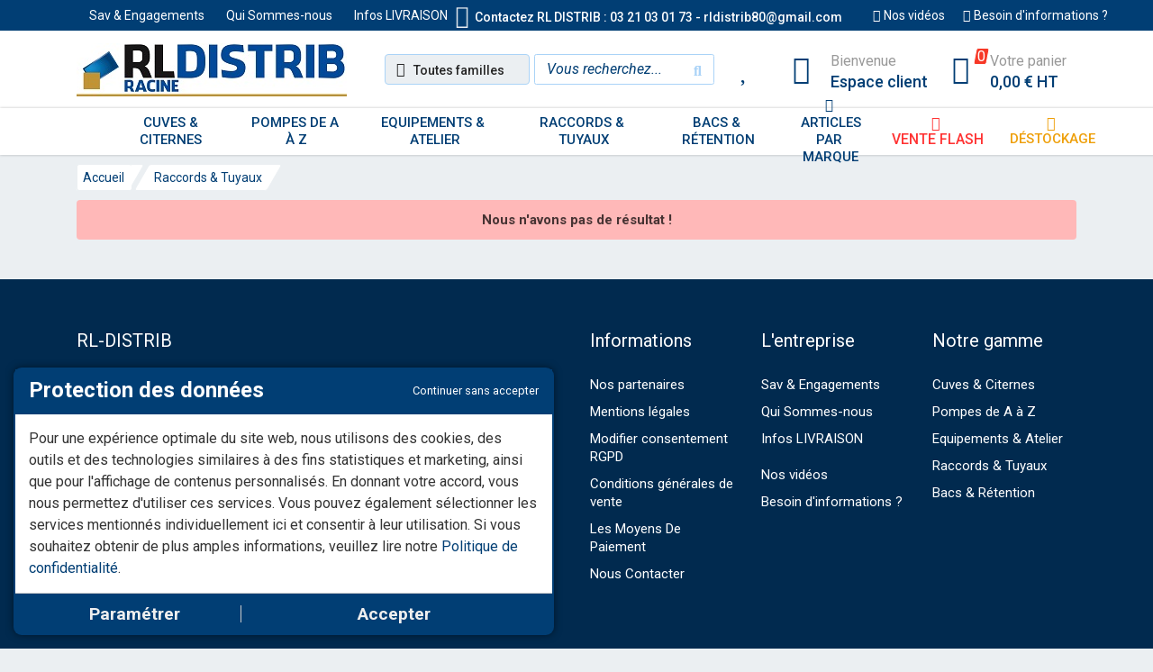

--- FILE ---
content_type: text/html; charset=UTF-8
request_url: https://www.rldistrib.com/catalogue/5/raccords-tuyaux/270/clapet-anti-retour-boule/885/clapet-inox-ff/
body_size: 26059
content:
<!DOCTYPE html>
<html lang="fr">
<head>
   <meta http-equiv="X-UA-Compatible" content="IE=edge">
	<meta http-equiv="Content-Type" content="text/html; charset=utf-8">
	<meta name="viewport" content="width=device-width, initial-scale=1" >
   <meta name="robots" content="index, follow, max-image-preview:large, max-snippet:-1, max-video-preview:-1">
      <meta name="format-detection" content="telephone=no">
   <title>Catalogue RL DISTRIB : Cuve, pompe, raccord & rétention</title>
   <base href="https://www.rldistrib.com/" >
   <meta name="description" content="Découvrez notre catalogue RL DISTRIB : milliers de cuves, pompes, raccords, bacs et solutions de rétention. Qualité & choix au meilleur prix !"><link rel="icon" type="image/png" href="favicon.ico">
   <!-- fonts -->
   <link rel="stylesheet" href="https://fonts.googleapis.com/css?family=Roboto:400,400i,500,500i,700,700i">
   <!-- css -->
   <link rel="stylesheet" href="application/themes/vendor/bootstrap/css/bootstrap.min.css">
   <link rel="stylesheet" href="application/themes/vendor/owl-carousel/assets/owl.carousel.min.css">
   <link rel="stylesheet" href="application/themes/vendor/owl-carousel/assets/animate.min.css">
   <link rel="stylesheet" href="application/themes/vendor/photoswipe/photoswipe.css">
   <link rel="stylesheet" href="application/themes/vendor/photoswipe/default-skin/default-skin.css">
   <link rel="stylesheet" href="modules/EasyAutocomplete/easy-autocomplete.min.css"> 
   <link rel="stylesheet" href="application/themes/rld0223/css/style.css?1759829531">
   <link rel="stylesheet" href="application/themes/rld0223/css/couleurs1.css?1759829531">
   <link rel="stylesheet" href="application/themes/rld0223/css/style.header.css?1702309591" media="(min-width: 1200px)">
   <link rel="stylesheet" href="application/themes/rld0223/css/style.mobile-header.css?1600444403" media="(max-width: 1199px)">
   <link rel="stylesheet" href="modules/noty/css/animate.min.css"> 
   <link rel="stylesheet" href="application/themes/vendor/fontawesome/css/all.min.css">
   <link rel="canonical" href="https://www.rldistrib.com/catalogue/5/raccords-tuyaux/270/clapet-anti-retour-boule/885/clapet-inox-ff/" />   
 <!-- Google tag (gtag.js) --> <script async src="https://www.googletagmanager.com/gtag/js?id=G-GNXE5ZYG54"></script> <script>   window.dataLayer = window.dataLayer || [];   function gtag(){dataLayer.push(arguments);}   gtag('js', new Date());    gtag('config', 'G-GNXE5ZYG54'); </script></head>
<body>
   <!-- site -->
   <div class="site">
      
      <header class="site__mobile-header">
   <div class="mobile-header">
      <div class="container">
         <div class="mobile-header__body">
            <button class="mobile-header__menu-button" type="button"><i class="fas fa-bars"></i></button> 
            <a class="mobile-header__logo" href="">
               <!-- mobile-logo --> 
               <img src="application/fichiers/images/logo-defaut.jpg">               <!-- mobile-logo / end -->
            </a>
            <div class="mobile-header__search mobile-search">
               <form action="index.php" class="mobile-search__body" method="post" id="formsearch">
                  <input type="text" class="mobile-search__input" placeholder="Vous recherchez..." name="search" value=""> 
                  <button type="button" class="mobile-search__button mobile-search__button--close"><i class="fas fa-times"></i></button>
                  <div class="mobile-search__field"></div>
               </form>
            </div>
            <div class="mobile-header__indicators">
               <div class="mobile-indicator mobile-indicator--search d-md-none">
                  <button type="button" class="mobile-indicator__button"><span class="mobile-indicator__icon"><i id="isearch1" class="fas fa-search"></i></span></button>
               </div>
               <div class="mobile-indicator d-none d-md-block">
                  <a href="#" class="mobile-indicator__button"><span class="mobile-indicator__icon"><i class="fas fa-user"></i></span></a>
               </div>
               <div class="mobile-indicator d-none d-md-block">
                  <a href="favoris/" class="mobile-indicator__button"><span class="mobile-indicator__icon"><i class="fas fa-heart"></i> </span>
                  <span class="mobile-indicator__counter nbfavoris" style="display:none;">0</span></a>
               </div>
               <div class="mobile-indicator">
                  <a href="panier/" class="mobile-indicator__button"><span class="mobile-indicator__icon"><i class="fas fa-shopping-cart"></i><span class="mobile-indicator__counter nbcart">0</span></span></a>
               </div>
            </div>
         </div>
      </div>
   </div>
</header>

<header class="site__header">
   <div class="header">
      <div class="header__megamenu-area megamenu-area"></div>
      <div class="header__topbar-classic-bg"></div>
      <div class="header__topbar-classic">
         <div class="topbar topbar--classic">
         
               <div class="topbar__item-text">
                  <a class="topbar__link" href="engagements/"><i class="empty mr-1"></i>Sav & Engagements</a></div><div class="topbar__item-text">
                  <a class="topbar__link" href="rldistrib/"><i class="empty mr-1"></i>Qui Sommes-nous</a></div><div class="topbar__item-text">
                  <a class="topbar__link" href="livraison/"><i class="empty mr-1"></i>Infos LIVRAISON</a></div>         <div class="topbar__item-spring"><span class="phone__title"><i class="fas fa-phone-volume fa-beat" style="--fa-animation-duration: 1s;--fa-animation-delay: 5s;--fa-animation-iteration-count: 3;"></i></span><span class="phone__number"> Contactez RL DISTRIB : 03 21 03 01 73 - rldistrib80@gmail.com</span></div>
         
               <div class="topbar__item-text">
                  <a class="topbar__link" href=""><i class="empty mr-1"></i></a></div><div class="topbar__item-text">
                  <a class="topbar__link" href="videos/"><i class="fab fa-youtube mr-1"></i>Nos vidéos</a></div><div class="topbar__item-text">
                  <a class="topbar__link" href="contact/"><i class="far fa-envelope mr-1"></i>Besoin d'informations ?</a></div><div class="topbar__item-text">
                  <a class="topbar__link" href=""><i class="empty mr-1"></i></a></div>         </div>
      </div>
      <div class="header__navbar">
         
         
               
                  <div class="header__navbar-menu">
                     <div class="main-menu">
                        <ul class="main-menu__list">
                  
                           <li class="main-menu__item main-menu__item--submenu--menu megamenuli main-menu__item--has-submenu">
                              <a class="main-menu__link">Cuves & Citernes </a>
                              <div class="main-menu__submenu">
                                 <div class="main-menu__megamenu main-menu__megamenu--size--xxl">
                                    <div class="row">
                                       <ul class="megamenu-links">
                                          <li class="megamenu-links__item">
                                             <div class="row w-100 mx-0">
                                                <div class="col">
                                                <div class="row zonemenu">
                                                      <div class="col-xl-2 px2 py-1">
                                                         <a class="picto" href="catalogue/1/cuves-citernes/491/cuve-fioul-simple-double-paroi/">
                                                         <img class="img-fluid mx-1 mb-1" src="application/fichiers/menus/491-categories.jpg" alt="Cuve à fioul simple ou double paroi" title="Cuve à fioul simple ou double paroi" border="0"><div class="tcatlib d-table"><span class="catlib d-table-cell">Cuve à fioul simple ou double paroi</span></div></a>
                                                      </div>
                                                      
                                                      <div class="col-xl-2 px2 py-1">
                                                         <a class="picto" href="catalogue/1/cuves-citernes/350/accessoires-cuve-fioul-gasoil-biofioul/">
                                                         <img class="img-fluid mx-1 mb-1" src="application/fichiers/menus/350-categories.jpg" alt="Accessoires cuve fioul-Gasoil-Biofioul" title="Accessoires cuve fioul-Gasoil-Biofioul" border="0"><div class="tcatlib d-table"><span class="catlib d-table-cell">Accessoires cuve fioul-Gasoil-Biofioul</span></div></a>
                                                      </div>
                                                      
                                                      <div class="col-xl-2 px2 py-1">
                                                         <a class="picto" href="catalogue/1/cuves-citernes/1/cuve-stockage-gasoil-gnr-fioul/">
                                                         <img class="img-fluid mx-1 mb-1" src="application/fichiers/menus/1-categories.jpg" alt="Cuve stockage Gasoil - GNR - Fioul " title="Cuve stockage Gasoil - GNR - Fioul " border="0"><div class="tcatlib d-table"><span class="catlib d-table-cell">Cuve stockage Gasoil - GNR - Fioul </span></div></a>
                                                      </div>
                                                      
                                                      <div class="col-xl-2 px2 py-1">
                                                         <a class="picto" href="catalogue/1/cuves-citernes/570/cuve-double-paroi-gasoil-gestion-badges/">
                                                         <img class="img-fluid mx-1 mb-1" src="application/fichiers/menus/570-categories.jpg" alt="Cuve double paroi gasoil - Gestion Badges" title="Cuve double paroi gasoil - Gestion Badges" border="0"><div class="tcatlib d-table"><span class="catlib d-table-cell">Cuve double paroi gasoil - Gestion Badges</span></div></a>
                                                      </div>
                                                      
                                                      <div class="col-xl-2 px2 py-1">
                                                         <a class="picto" href="catalogue/1/cuves-citernes/348/cuve-transport-gasoil-gnr-fuel/">
                                                         <img class="img-fluid mx-1 mb-1" src="application/fichiers/menus/348-categories.jpg" alt="Cuve de transport Gasoil - GNR - Fuel " title="Cuve de transport Gasoil - GNR - Fuel " border="0"><div class="tcatlib d-table"><span class="catlib d-table-cell">Cuve de transport Gasoil - GNR - Fuel </span></div></a>
                                                      </div>
                                                      
                                                      <div class="col-xl-2 px2 py-1">
                                                         <a class="picto" href="catalogue/1/cuves-citernes/567/cuve-acier-simple-paroi-gasoil-gnr-fioul/">
                                                         <img class="img-fluid mx-1 mb-1" src="application/fichiers/menus/567-categories.jpg" alt="Cuve acier simple paroi Gasoil - GNR - Fioul" title="Cuve acier simple paroi Gasoil - GNR - Fioul" border="0"><div class="tcatlib d-table"><span class="catlib d-table-cell">Cuve acier simple paroi Gasoil - GNR - Fioul</span></div></a>
                                                      </div>
                                                      
                                                      <div class="col-xl-2 px2 py-1">
                                                         <a class="picto" href="catalogue/1/cuves-citernes/568/cuve-acier-double-paroi-gasoil-gnr-fioul/">
                                                         <img class="img-fluid mx-1 mb-1" src="application/fichiers/menus/568-categories.jpg" alt="Cuve acier double paroi - Gasoil - GNR- Fioul" title="Cuve acier double paroi - Gasoil - GNR- Fioul" border="0"><div class="tcatlib d-table"><span class="catlib d-table-cell">Cuve acier double paroi - Gasoil - GNR- Fioul</span></div></a>
                                                      </div>
                                                      
                                                      <div class="col-xl-2 px2 py-1">
                                                         <a class="picto" href="catalogue/1/cuves-citernes/569/cuve-double-paroi-acier-pompe-gasoil/">
                                                         <img class="img-fluid mx-1 mb-1" src="application/fichiers/menus/569-categories.jpg" alt="Cuve double paroi acier + Pompe gasoil" title="Cuve double paroi acier + Pompe gasoil" border="0"><div class="tcatlib d-table"><span class="catlib d-table-cell">Cuve double paroi acier + Pompe gasoil</span></div></a>
                                                      </div>
                                                      
                                                      <div class="col-xl-2 px2 py-1">
                                                         <a class="picto" href="catalogue/1/cuves-citernes/492/cuve-enterree-gasoil-gnr-fioul/">
                                                         <img class="img-fluid mx-1 mb-1" src="application/fichiers/menus/492-categories.jpg" alt="Cuve enterrée Gasoil - GNR - Fioul" title="Cuve enterrée Gasoil - GNR - Fioul" border="0"><div class="tcatlib d-table"><span class="catlib d-table-cell">Cuve enterrée Gasoil - GNR - Fioul</span></div></a>
                                                      </div>
                                                      
                                                      <div class="col-xl-2 px2 py-1">
                                                         <a class="picto" href="catalogue/1/cuves-citernes/576/cuve-pompe-b100-biodiesel/">
                                                         <img class="img-fluid mx-1 mb-1" src="application/fichiers/menus/576-categories.jpg" alt="Cuve et pompe : B100 - Biodiesel" title="Cuve et pompe : B100 - Biodiesel" border="0"><div class="tcatlib d-table"><span class="catlib d-table-cell">Cuve et pompe : B100 - Biodiesel</span></div></a>
                                                      </div>
                                                      
                                                      <div class="col-xl-2 px2 py-1">
                                                         <a class="picto" href="catalogue/1/cuves-citernes/493/cuve-alimentation-groupe-electrogene/">
                                                         <img class="img-fluid mx-1 mb-1" src="application/fichiers/menus/493-categories.jpg" alt="Cuve alimentation groupe électrogène" title="Cuve alimentation groupe électrogène" border="0"><div class="tcatlib d-table"><span class="catlib d-table-cell">Cuve alimentation groupe électrogène</span></div></a>
                                                      </div>
                                                      
                                                      <div class="col-xl-2 px2 py-1">
                                                         <a class="picto" href="catalogue/1/cuves-citernes/349/cuve-gasoil-speciale-btp-acier/">
                                                         <img class="img-fluid mx-1 mb-1" src="application/fichiers/menus/349-categories.jpg" alt="Cuve Gasoil spéciale BTP - Acier " title="Cuve Gasoil spéciale BTP - Acier " border="0"><div class="tcatlib d-table"><span class="catlib d-table-cell">Cuve Gasoil spéciale BTP - Acier </span></div></a>
                                                      </div>
                                                      
                                                      <div class="col-xl-2 px2 py-1">
                                                         <a class="picto" href="catalogue/1/cuves-citernes/4/cuve-stockage-essence/">
                                                         <img class="img-fluid mx-1 mb-1" src="application/fichiers/menus/4-categories.jpg" alt="Cuve de stockage essence " title="Cuve de stockage essence " border="0"><div class="tcatlib d-table"><span class="catlib d-table-cell">Cuve de stockage essence </span></div></a>
                                                      </div>
                                                      
                                                      <div class="col-xl-2 px2 py-1">
                                                         <a class="picto" href="catalogue/1/cuves-citernes/36/cuve-stockage-adblue-uree/">
                                                         <img class="img-fluid mx-1 mb-1" src="application/fichiers/menus/36-categories.jpg" alt="Cuve stockage Adblue - Urée " title="Cuve stockage Adblue - Urée " border="0"><div class="tcatlib d-table"><span class="catlib d-table-cell">Cuve stockage Adblue - Urée </span></div></a>
                                                      </div>
                                                      
                                                      <div class="col-xl-2 px2 py-1">
                                                         <a class="picto" href="catalogue/1/cuves-citernes/527/cuve-pour-transporter-adblue/">
                                                         <img class="img-fluid mx-1 mb-1" src="application/fichiers/menus/527-categories.jpg" alt="Cuve pour transporter  Adblue" title="Cuve pour transporter  Adblue" border="0"><div class="tcatlib d-table"><span class="catlib d-table-cell">Cuve pour transporter  Adblue</span></div></a>
                                                      </div>
                                                      
                                                      <div class="col-xl-2 px2 py-1">
                                                         <a class="picto" href="catalogue/1/cuves-citernes/12/cuve-pour-stocker-huile-neuve/">
                                                         <img class="img-fluid mx-1 mb-1" src="application/fichiers/menus/12-categories.jpg" alt="Cuve pour stocker huile neuve  " title="Cuve pour stocker huile neuve  " border="0"><div class="tcatlib d-table"><span class="catlib d-table-cell">Cuve pour stocker huile neuve  </span></div></a>
                                                      </div>
                                                      
                                                      <div class="col-xl-2 px2 py-1">
                                                         <a class="picto" href="catalogue/1/cuves-citernes/528/cuve-huile-usagee/">
                                                         <img class="img-fluid mx-1 mb-1" src="application/fichiers/menus/528-categories.jpg" alt="Cuve à huile usagée " title="Cuve à huile usagée " border="0"><div class="tcatlib d-table"><span class="catlib d-table-cell">Cuve à huile usagée </span></div></a>
                                                      </div>
                                                      
                                                      <div class="col-xl-2 px2 py-1">
                                                         <a class="picto" href="catalogue/1/cuves-citernes/35/cuve-engrais-liquide-azote/">
                                                         <img class="img-fluid mx-1 mb-1" src="application/fichiers/menus/35-categories.jpg" alt="Cuve Engrais liquide - Azote " title="Cuve Engrais liquide - Azote " border="0"><div class="tcatlib d-table"><span class="catlib d-table-cell">Cuve Engrais liquide - Azote </span></div></a>
                                                      </div>
                                                      
                                                      <div class="col-xl-2 px2 py-1">
                                                         <a class="picto" href="catalogue/1/cuves-citernes/351/cuve-transport-engrais-liquide/">
                                                         <img class="img-fluid mx-1 mb-1" src="application/fichiers/menus/351-categories.jpg" alt="Cuve de transport engrais liquide" title="Cuve de transport engrais liquide" border="0"><div class="tcatlib d-table"><span class="catlib d-table-cell">Cuve de transport engrais liquide</span></div></a>
                                                      </div>
                                                      
                                                      <div class="col-xl-2 px2 py-1">
                                                         <a class="picto" href="catalogue/1/cuves-citernes/55/cuve-polyester-pfv-cemo/">
                                                         <img class="img-fluid mx-1 mb-1" src="application/fichiers/menus/55-categories.jpg" alt="Cuve en polyester PFV - CEMO" title="Cuve en polyester PFV - CEMO" border="0"><div class="tcatlib d-table"><span class="catlib d-table-cell">Cuve en polyester PFV - CEMO</span></div></a>
                                                      </div>
                                                      
                                                      <div class="col-xl-2 px2 py-1">
                                                         <a class="picto" href="catalogue/1/cuves-citernes/11/citerne-reservoir-lutte-incendie/">
                                                         <img class="img-fluid mx-1 mb-1" src="application/fichiers/menus/11-categories.jpg" alt="Citerne & Réservoir lutte Incendie " title="Citerne & Réservoir lutte Incendie " border="0"><div class="tcatlib d-table"><span class="catlib d-table-cell">Citerne & Réservoir lutte Incendie </span></div></a>
                                                      </div>
                                                      
                                                      <div class="col-xl-2 px2 py-1">
                                                         <a class="picto" href="catalogue/1/cuves-citernes/27/fosse-microstation-eparco-rikutec/">
                                                         <img class="img-fluid mx-1 mb-1" src="application/fichiers/menus/27-categories.jpg" alt="Fosse - Microstation - EPARCO - RIKUTEC" title="Fosse - Microstation - EPARCO - RIKUTEC" border="0"><div class="tcatlib d-table"><span class="catlib d-table-cell">Fosse - Microstation - EPARCO - RIKUTEC</span></div></a>
                                                      </div>
                                                      
                                                      <div class="col-xl-2 px2 py-1">
                                                         <a class="picto" href="catalogue/1/cuves-citernes/34/cuve-eau-hors-sol-top-vente/">
                                                         <img class="img-fluid mx-1 mb-1" src="application/fichiers/menus/34-categories.jpg" alt="Cuve à eau (Hors sol) - Top vente" title="Cuve à eau (Hors sol) - Top vente" border="0"><div class="tcatlib d-table"><span class="catlib d-table-cell">Cuve à eau (Hors sol) - Top vente</span></div></a>
                                                      </div>
                                                      
                                                      <div class="col-xl-2 px2 py-1">
                                                         <a class="picto" href="catalogue/1/cuves-citernes/529/cuve-eau-enterrer/">
                                                         <img class="img-fluid mx-1 mb-1" src="application/fichiers/menus/529-categories.jpg" alt="Cuve à eau à enterrer " title="Cuve à eau à enterrer " border="0"><div class="tcatlib d-table"><span class="catlib d-table-cell">Cuve à eau à enterrer </span></div></a>
                                                      </div>
                                                      
                                                      <div class="col-xl-2 px2 py-1">
                                                         <a class="picto" href="catalogue/1/cuves-citernes/530/cuve-eau-potable-aerienne/">
                                                         <img class="img-fluid mx-1 mb-1" src="application/fichiers/menus/530-categories.jpg" alt="Cuve à eau potable aérienne" title="Cuve à eau potable aérienne" border="0"><div class="tcatlib d-table"><span class="catlib d-table-cell">Cuve à eau potable aérienne</span></div></a>
                                                      </div>
                                                      
                                                      <div class="col-xl-2 px2 py-1">
                                                         <a class="picto" href="catalogue/1/cuves-citernes/352/tonnelet-bidon-eau/">
                                                         <img class="img-fluid mx-1 mb-1" src="application/fichiers/menus/352-categories.jpg" alt="Tonnelet et bidon d'eau" title="Tonnelet et bidon d'eau" border="0"><div class="tcatlib d-table"><span class="catlib d-table-cell">Tonnelet et bidon d'eau</span></div></a>
                                                      </div>
                                                      
                                                      <div class="col-xl-2 px2 py-1">
                                                         <a class="picto" href="catalogue/1/cuves-citernes/353/cuve-equipee-pour-arrosage/">
                                                         <img class="img-fluid mx-1 mb-1" src="application/fichiers/menus/353-categories.jpg" alt="Cuve équipée pour l'arrosage" title="Cuve équipée pour l'arrosage" border="0"><div class="tcatlib d-table"><span class="catlib d-table-cell">Cuve équipée pour l'arrosage</span></div></a>
                                                      </div>
                                                      
                                                      <div class="col-xl-2 px2 py-1">
                                                         <a class="picto" href="catalogue/1/cuves-citernes/249/cuve-transport-eau-horizontale/">
                                                         <img class="img-fluid mx-1 mb-1" src="application/fichiers/menus/249-categories.jpg" alt="Cuve de transport eau horizontale" title="Cuve de transport eau horizontale" border="0"><div class="tcatlib d-table"><span class="catlib d-table-cell">Cuve de transport eau horizontale</span></div></a>
                                                      </div>
                                                      
                                                      <div class="col-xl-2 px2 py-1">
                                                         <a class="picto" href="catalogue/1/cuves-citernes/531/accessoires-pour-cuve-eau/">
                                                         <img class="img-fluid mx-1 mb-1" src="application/fichiers/menus/531-categories.jpg" alt="Accessoires pour cuve à eau" title="Accessoires pour cuve à eau" border="0"><div class="tcatlib d-table"><span class="catlib d-table-cell">Accessoires pour cuve à eau</span></div></a>
                                                      </div>
                                                      
                                                      <div class="col-xl-2 px2 py-1">
                                                         <a class="picto" href="catalogue/1/cuves-citernes/532/citerne-poche-souple-citerneo/">
                                                         <img class="img-fluid mx-1 mb-1" src="application/fichiers/menus/532-categories.jpg" alt="Citerne ou poche souple Citerneo" title="Citerne ou poche souple Citerneo" border="0"><div class="tcatlib d-table"><span class="catlib d-table-cell">Citerne ou poche souple Citerneo</span></div></a>
                                                      </div>
                                                      
                                                      <div class="col-xl-2 px2 py-1">
                                                         <a class="picto" href="catalogue/1/cuves-citernes/534/cuve-retention-regulation-eau/">
                                                         <img class="img-fluid mx-1 mb-1" src="application/fichiers/menus/534-categories.jpg" alt="Cuve de rétention & régulation eau" title="Cuve de rétention & régulation eau" border="0"><div class="tcatlib d-table"><span class="catlib d-table-cell">Cuve de rétention & régulation eau</span></div></a>
                                                      </div>
                                                      
                                                      <div class="col-xl-2 px2 py-1">
                                                         <a class="picto" href="catalogue/1/cuves-citernes/575/cuve-nettoyeur-haute-pression/">
                                                         <img class="img-fluid mx-1 mb-1" src="application/fichiers/menus/575-categories.jpg" alt="Cuve + nettoyeur haute pression" title="Cuve + nettoyeur haute pression" border="0"><div class="tcatlib d-table"><span class="catlib d-table-cell">Cuve + nettoyeur haute pression</span></div></a>
                                                      </div>
                                                      
                                                      <div class="col-xl-2 px2 py-1">
                                                         <a class="picto" href="catalogue/1/cuves-citernes/9/pulverisateur-sur-cuve/">
                                                         <img class="img-fluid mx-1 mb-1" src="application/fichiers/menus/9-categories.jpg" alt="Pulvérisateur sur cuve " title="Pulvérisateur sur cuve " border="0"><div class="tcatlib d-table"><span class="catlib d-table-cell">Pulvérisateur sur cuve </span></div></a>
                                                      </div>
                                                      
                                                      <div class="col-xl-2 px2 py-1">
                                                         <a class="picto" href="catalogue/1/cuves-citernes/628/cuve-lave-glace-liquides-divers/">
                                                         <img class="img-fluid mx-1 mb-1" src="application/fichiers/menus/628-categories.jpg" alt="Cuve lave glace, liquides divers" title="Cuve lave glace, liquides divers" border="0"><div class="tcatlib d-table"><span class="catlib d-table-cell">Cuve lave glace, liquides divers</span></div></a>
                                                      </div>
                                                      </div>
                                                </div>
                                             </div>
                                          </li>
                                       </ul>
                                    </div>
                                 </div>
                              </div>
                           </li>
                           
                           <li class="main-menu__item main-menu__item--submenu--menu megamenuli main-menu__item--has-submenu">
                              <a class="main-menu__link">Pompes de A à Z</a>
                              <div class="main-menu__submenu">
                                 <div class="main-menu__megamenu main-menu__megamenu--size--xxl">
                                    <div class="row">
                                       <ul class="megamenu-links">
                                          <li class="megamenu-links__item">
                                             <div class="row w-100 mx-0">
                                                <div class="col">
                                                <div class="row zonemenu">
                                                      <div class="col-xl-2 px2 py-1">
                                                         <a class="picto" href="catalogue/3/pompes/5/pompe-transfert-gasoil-gnr-fuel/">
                                                         <img class="img-fluid mx-1 mb-1" src="application/fichiers/menus/5-categories.jpg" alt="Pompe transfert Gasoil-GNR-Fuel" title="Pompe transfert Gasoil-GNR-Fuel" border="0"><div class="tcatlib d-table"><span class="catlib d-table-cell">Pompe transfert Gasoil-GNR-Fuel</span></div></a>
                                                      </div>
                                                      
                                                      <div class="col-xl-2 px2 py-1">
                                                         <a class="picto" href="catalogue/3/pompes/7/pompe-transfert-adblue/">
                                                         <img class="img-fluid mx-1 mb-1" src="application/fichiers/menus/7-categories.jpg" alt="Pompe de transfert Adblue " title="Pompe de transfert Adblue " border="0"><div class="tcatlib d-table"><span class="catlib d-table-cell">Pompe de transfert Adblue </span></div></a>
                                                      </div>
                                                      
                                                      <div class="col-xl-2 px2 py-1">
                                                         <a class="picto" href="catalogue/3/pompes/8/pompe-transfert-essence/">
                                                         <img class="img-fluid mx-1 mb-1" src="application/fichiers/menus/8-categories.jpg" alt="Pompe de transfert Essence" title="Pompe de transfert Essence" border="0"><div class="tcatlib d-table"><span class="catlib d-table-cell">Pompe de transfert Essence</span></div></a>
                                                      </div>
                                                      
                                                      <div class="col-xl-2 px2 py-1">
                                                         <a class="picto" href="catalogue/3/pompes/28/pompe-transfert-huile/">
                                                         <img class="img-fluid mx-1 mb-1" src="application/fichiers/menus/28-categories.jpg" alt="Pompe de transfert huile " title="Pompe de transfert huile " border="0"><div class="tcatlib d-table"><span class="catlib d-table-cell">Pompe de transfert huile </span></div></a>
                                                      </div>
                                                      
                                                      <div class="col-xl-2 px2 py-1">
                                                         <a class="picto" href="catalogue/3/pompes/577/pompe-graisse-modeles/">
                                                         <img class="img-fluid mx-1 mb-1" src="application/fichiers/menus/577-categories.jpg" alt="Pompe à graisse, les modèles " title="Pompe à graisse, les modèles " border="0"><div class="tcatlib d-table"><span class="catlib d-table-cell">Pompe à graisse, les modèles </span></div></a>
                                                      </div>
                                                      
                                                      <div class="col-xl-2 px2 py-1">
                                                         <a class="picto" href="catalogue/3/pompes/89/pompe-eau-surface/">
                                                         <img class="img-fluid mx-1 mb-1" src="application/fichiers/menus/89-categories.jpg" alt="Pompe à eau de surface" title="Pompe à eau de surface" border="0"><div class="tcatlib d-table"><span class="catlib d-table-cell">Pompe à eau de surface</span></div></a>
                                                      </div>
                                                      
                                                      <div class="col-xl-2 px2 py-1">
                                                         <a class="picto" href="catalogue/3/pompes/84/pompe-relevage-vide-cave/">
                                                         <img class="img-fluid mx-1 mb-1" src="application/fichiers/menus/84-categories.jpg" alt="Pompe de relevage - Vide cave" title="Pompe de relevage - Vide cave" border="0"><div class="tcatlib d-table"><span class="catlib d-table-cell">Pompe de relevage - Vide cave</span></div></a>
                                                      </div>
                                                      
                                                      <div class="col-xl-2 px2 py-1">
                                                         <a class="picto" href="catalogue/3/pompes/47/surpresseur-groupe-pompe/">
                                                         <img class="img-fluid mx-1 mb-1" src="application/fichiers/menus/47-categories.jpg" alt="Surpresseur - Groupe pompe " title="Surpresseur - Groupe pompe " border="0"><div class="tcatlib d-table"><span class="catlib d-table-cell">Surpresseur - Groupe pompe </span></div></a>
                                                      </div>
                                                      
                                                      <div class="col-xl-2 px2 py-1">
                                                         <a class="picto" href="catalogue/3/pompes/26/reservoir-vessie-vertical/">
                                                         <img class="img-fluid mx-1 mb-1" src="application/fichiers/menus/26-categories.jpg" alt="Réservoir à vessie vertical" title="Réservoir à vessie vertical" border="0"><div class="tcatlib d-table"><span class="catlib d-table-cell">Réservoir à vessie vertical</span></div></a>
                                                      </div>
                                                      
                                                      <div class="col-xl-2 px2 py-1">
                                                         <a class="picto" href="catalogue/3/pompes/589/reservoir-galvanise-vertical/">
                                                         <img class="img-fluid mx-1 mb-1" src="application/fichiers/menus/589-categories.jpg" alt="Réservoir galvanisé vertical" title="Réservoir galvanisé vertical" border="0"><div class="tcatlib d-table"><span class="catlib d-table-cell">Réservoir galvanisé vertical</span></div></a>
                                                      </div>
                                                      
                                                      <div class="col-xl-2 px2 py-1">
                                                         <a class="picto" href="catalogue/3/pompes/590/reservoir-vessie-inox/">
                                                         <img class="img-fluid mx-1 mb-1" src="application/fichiers/menus/590-categories.jpg" alt="Réservoir à vessie inox " title="Réservoir à vessie inox " border="0"><div class="tcatlib d-table"><span class="catlib d-table-cell">Réservoir à vessie inox </span></div></a>
                                                      </div>
                                                      
                                                      <div class="col-xl-2 px2 py-1">
                                                         <a class="picto" href="catalogue/3/pompes/591/reservoir-vessie-spherique/">
                                                         <img class="img-fluid mx-1 mb-1" src="application/fichiers/menus/591-categories.jpg" alt="Réservoir à vessie sphérique" title="Réservoir à vessie sphérique" border="0"><div class="tcatlib d-table"><span class="catlib d-table-cell">Réservoir à vessie sphérique</span></div></a>
                                                      </div>
                                                      
                                                      <div class="col-xl-2 px2 py-1">
                                                         <a class="picto" href="catalogue/3/pompes/592/reservoir-vessie-horizontal/">
                                                         <img class="img-fluid mx-1 mb-1" src="application/fichiers/menus/592-categories.jpg" alt="Réservoir à vessie horizontal" title="Réservoir à vessie horizontal" border="0"><div class="tcatlib d-table"><span class="catlib d-table-cell">Réservoir à vessie horizontal</span></div></a>
                                                      </div>
                                                      
                                                      <div class="col-xl-2 px2 py-1">
                                                         <a class="picto" href="catalogue/3/pompes/593/vase-expansion-eau-chaude/">
                                                         <img class="img-fluid mx-1 mb-1" src="application/fichiers/menus/593-categories.jpg" alt="Vase expansion eau chaude" title="Vase expansion eau chaude" border="0"><div class="tcatlib d-table"><span class="catlib d-table-cell">Vase expansion eau chaude</span></div></a>
                                                      </div>
                                                      
                                                      <div class="col-xl-2 px2 py-1">
                                                         <a class="picto" href="catalogue/3/pompes/594/reservoir-diaphragme/">
                                                         <img class="img-fluid mx-1 mb-1" src="application/fichiers/menus/594-categories.jpg" alt="Réservoir à diaphragme " title="Réservoir à diaphragme " border="0"><div class="tcatlib d-table"><span class="catlib d-table-cell">Réservoir à diaphragme </span></div></a>
                                                      </div>
                                                      
                                                      <div class="col-xl-2 px2 py-1">
                                                         <a class="picto" href="catalogue/3/pompes/595/reservoir-vessie-composite/">
                                                         <img class="img-fluid mx-1 mb-1" src="application/fichiers/menus/595-categories.jpg" alt="Réservoir à vessie composite " title="Réservoir à vessie composite " border="0"><div class="tcatlib d-table"><span class="catlib d-table-cell">Réservoir à vessie composite </span></div></a>
                                                      </div>
                                                      
                                                      <div class="col-xl-2 px2 py-1">
                                                         <a class="picto" href="catalogue/3/pompes/48/gerer-eau-pluie-automatiquement/">
                                                         <img class="img-fluid mx-1 mb-1" src="application/fichiers/menus/48-categories.jpg" alt="Gérer son eau de pluie automatiquement" title="Gérer son eau de pluie automatiquement" border="0"><div class="tcatlib d-table"><span class="catlib d-table-cell">Gérer son eau de pluie automatiquement</span></div></a>
                                                      </div>
                                                      
                                                      <div class="col-xl-2 px2 py-1">
                                                         <a class="picto" href="catalogue/3/pompes/86/station-relevage-eaux-usees/">
                                                         <img class="img-fluid mx-1 mb-1" src="application/fichiers/menus/86-categories.jpg" alt="Station de relevage des eaux usées" title="Station de relevage des eaux usées" border="0"><div class="tcatlib d-table"><span class="catlib d-table-cell">Station de relevage des eaux usées</span></div></a>
                                                      </div>
                                                      
                                                      <div class="col-xl-2 px2 py-1">
                                                         <a class="picto" href="catalogue/3/pompes/85/pompe-forage-puits/">
                                                         <img class="img-fluid mx-1 mb-1" src="application/fichiers/menus/85-categories.jpg" alt="Pompe de forage - Puits " title="Pompe de forage - Puits " border="0"><div class="tcatlib d-table"><span class="catlib d-table-cell">Pompe de forage - Puits </span></div></a>
                                                      </div>
                                                      
                                                      <div class="col-xl-2 px2 py-1">
                                                         <a class="picto" href="catalogue/3/pompes/345/pompe-ebara-choix/">
                                                         <img class="img-fluid mx-1 mb-1" src="application/fichiers/menus/345-categories.jpg" alt="Pompe EBARA, Le choix" title="Pompe EBARA, Le choix" border="0"><div class="tcatlib d-table"><span class="catlib d-table-cell">Pompe EBARA, Le choix</span></div></a>
                                                      </div>
                                                      
                                                      <div class="col-xl-2 px2 py-1">
                                                         <a class="picto" href="catalogue/3/pompes/30/motopompe-eau-claire-chargee/">
                                                         <img class="img-fluid mx-1 mb-1" src="application/fichiers/menus/30-categories.jpg" alt="Motopompe eau claire ou chargée" title="Motopompe eau claire ou chargée" border="0"><div class="tcatlib d-table"><span class="catlib d-table-cell">Motopompe eau claire ou chargée</span></div></a>
                                                      </div>
                                                      
                                                      <div class="col-xl-2 px2 py-1">
                                                         <a class="picto" href="catalogue/3/pompes/483/pompe-surface-calpeda/">
                                                         <img class="img-fluid mx-1 mb-1" src="application/fichiers/menus/483-categories.jpg" alt="Pompe de surface Calpeda" title="Pompe de surface Calpeda" border="0"><div class="tcatlib d-table"><span class="catlib d-table-cell">Pompe de surface Calpeda</span></div></a>
                                                      </div>
                                                      
                                                      <div class="col-xl-2 px2 py-1">
                                                         <a class="picto" href="catalogue/3/pompes/486/pompe-relevage-calpeda/">
                                                         <img class="img-fluid mx-1 mb-1" src="application/fichiers/menus/486-categories.jpg" alt="Pompe de relevage Calpeda" title="Pompe de relevage Calpeda" border="0"><div class="tcatlib d-table"><span class="catlib d-table-cell">Pompe de relevage Calpeda</span></div></a>
                                                      </div>
                                                      
                                                      <div class="col-xl-2 px2 py-1">
                                                         <a class="picto" href="catalogue/3/pompes/485/pompe-immergee-calpeda/">
                                                         <img class="img-fluid mx-1 mb-1" src="application/fichiers/menus/485-categories.jpg" alt="Pompe immergée Calpeda" title="Pompe immergée Calpeda" border="0"><div class="tcatlib d-table"><span class="catlib d-table-cell">Pompe immergée Calpeda</span></div></a>
                                                      </div>
                                                      
                                                      <div class="col-xl-2 px2 py-1">
                                                         <a class="picto" href="catalogue/3/pompes/96/accessoires-pour-pompe-eau/">
                                                         <img class="img-fluid mx-1 mb-1" src="application/fichiers/menus/96-categories.jpg" alt="Accessoires pour pompe Eau" title="Accessoires pour pompe Eau" border="0"><div class="tcatlib d-table"><span class="catlib d-table-cell">Accessoires pour pompe Eau</span></div></a>
                                                      </div>
                                                      
                                                      <div class="col-xl-2 px2 py-1">
                                                         <a class="picto" href="catalogue/3/pompes/228/pompe-lisier-renson-calpeda/">
                                                         <img class="img-fluid mx-1 mb-1" src="application/fichiers/menus/228-categories.jpg" alt="Pompe à lisier Renson - Calpeda" title="Pompe à lisier Renson - Calpeda" border="0"><div class="tcatlib d-table"><span class="catlib d-table-cell">Pompe à lisier Renson - Calpeda</span></div></a>
                                                      </div>
                                                      
                                                      <div class="col-xl-2 px2 py-1">
                                                         <a class="picto" href="catalogue/3/pompes/94/pompe-transfert-engrais-liquide/">
                                                         <img class="img-fluid mx-1 mb-1" src="application/fichiers/menus/94-categories.jpg" alt="Pompe transfert engrais Liquide " title="Pompe transfert engrais Liquide " border="0"><div class="tcatlib d-table"><span class="catlib d-table-cell">Pompe transfert engrais Liquide </span></div></a>
                                                      </div>
                                                      
                                                      <div class="col-xl-2 px2 py-1">
                                                         <a class="picto" href="catalogue/3/pompes/354/pompe-sacemi-machine-outils/">
                                                         <img class="img-fluid mx-1 mb-1" src="application/fichiers/menus/354-categories.jpg" alt="Pompe SACEMI - Machine outils" title="Pompe SACEMI - Machine outils" border="0"><div class="tcatlib d-table"><span class="catlib d-table-cell">Pompe SACEMI - Machine outils</span></div></a>
                                                      </div>
                                                      
                                                      <div class="col-xl-2 px2 py-1">
                                                         <a class="picto" href="catalogue/3/pompes/484/pompe-sur-prise-force/">
                                                         <img class="img-fluid mx-1 mb-1" src="application/fichiers/menus/484-categories.jpg" alt="Pompe sur prise de force" title="Pompe sur prise de force" border="0"><div class="tcatlib d-table"><span class="catlib d-table-cell">Pompe sur prise de force</span></div></a>
                                                      </div>
                                                      
                                                      <div class="col-xl-2 px2 py-1">
                                                         <a class="picto" href="catalogue/3/pompes/344/pompe-piscine-pro-particulier/">
                                                         <img class="img-fluid mx-1 mb-1" src="application/fichiers/menus/344-categories.jpg" alt="Pompe de piscine PRO ou Particulier" title="Pompe de piscine PRO ou Particulier" border="0"><div class="tcatlib d-table"><span class="catlib d-table-cell">Pompe de piscine PRO ou Particulier</span></div></a>
                                                      </div>
                                                      
                                                      <div class="col-xl-2 px2 py-1">
                                                         <a class="picto" href="catalogue/3/pompes/487/pompe-liquide-alimentaire-lait/">
                                                         <img class="img-fluid mx-1 mb-1" src="application/fichiers/menus/487-categories.jpg" alt="Pompe liquide alimentaire / Lait" title="Pompe liquide alimentaire / Lait" border="0"><div class="tcatlib d-table"><span class="catlib d-table-cell">Pompe liquide alimentaire / Lait</span></div></a>
                                                      </div>
                                                      
                                                      <div class="col-xl-2 px2 py-1">
                                                         <a class="picto" href="catalogue/3/pompes/488/pompe-melasse-renson/">
                                                         <img class="img-fluid mx-1 mb-1" src="application/fichiers/menus/488-categories.jpg" alt="Pompe à mélasse - Renson" title="Pompe à mélasse - Renson" border="0"><div class="tcatlib d-table"><span class="catlib d-table-cell">Pompe à mélasse - Renson</span></div></a>
                                                      </div>
                                                      </div>
                                                </div>
                                             </div>
                                          </li>
                                       </ul>
                                    </div>
                                 </div>
                              </div>
                           </li>
                           
                           <li class="main-menu__item main-menu__item--submenu--menu megamenuli main-menu__item--has-submenu">
                              <a class="main-menu__link">Equipements & Atelier</a>
                              <div class="main-menu__submenu">
                                 <div class="main-menu__megamenu main-menu__megamenu--size--xxl">
                                    <div class="row">
                                       <ul class="megamenu-links">
                                          <li class="megamenu-links__item">
                                             <div class="row w-100 mx-0">
                                                <div class="col">
                                                <div class="row zonemenu">
                                                      <div class="col-xl-2 px2 py-1">
                                                         <a class="picto" href="catalogue/2/equipements-atelier/14/compresseur-lacme/">
                                                         <img class="img-fluid mx-1 mb-1" src="application/fichiers/menus/14-categories.jpg" alt="Compresseur Lacmé " title="Compresseur Lacmé " border="0"><div class="tcatlib d-table"><span class="catlib d-table-cell">Compresseur Lacmé </span></div></a>
                                                      </div>
                                                      
                                                      <div class="col-xl-2 px2 py-1">
                                                         <a class="picto" href="catalogue/2/equipements-atelier/450/compresseur-air/">
                                                         <img class="img-fluid mx-1 mb-1" src="application/fichiers/menus/450-categories.jpg" alt="Compresseur d'air " title="Compresseur d'air " border="0"><div class="tcatlib d-table"><span class="catlib d-table-cell">Compresseur d'air </span></div></a>
                                                      </div>
                                                      
                                                      <div class="col-xl-2 px2 py-1">
                                                         <a class="picto" href="catalogue/2/equipements-atelier/319/outils-air-comprime/">
                                                         <img class="img-fluid mx-1 mb-1" src="application/fichiers/menus/319-categories.jpg" alt="Outils air comprimé " title="Outils air comprimé " border="0"><div class="tcatlib d-table"><span class="catlib d-table-cell">Outils air comprimé </span></div></a>
                                                      </div>
                                                      
                                                      <div class="col-xl-2 px2 py-1">
                                                         <a class="picto" href="catalogue/2/equipements-atelier/262/accessoires-vidange/">
                                                         <img class="img-fluid mx-1 mb-1" src="application/fichiers/menus/262-categories.jpg" alt="Accessoires de vidange" title="Accessoires de vidange" border="0"><div class="tcatlib d-table"><span class="catlib d-table-cell">Accessoires de vidange</span></div></a>
                                                      </div>
                                                      
                                                      <div class="col-xl-2 px2 py-1">
                                                         <a class="picto" href="catalogue/2/equipements-atelier/494/sangles-elingues/">
                                                         <img class="img-fluid mx-1 mb-1" src="application/fichiers/menus/494-categories.jpg" alt="Sangles & Elingues " title="Sangles & Elingues " border="0"><div class="tcatlib d-table"><span class="catlib d-table-cell">Sangles & Elingues </span></div></a>
                                                      </div>
                                                      
                                                      <div class="col-xl-2 px2 py-1">
                                                         <a class="picto" href="catalogue/2/equipements-atelier/294/chargeur-demarreur/">
                                                         <img class="img-fluid mx-1 mb-1" src="application/fichiers/menus/294-categories.jpg" alt="Chargeur - Démarreur" title="Chargeur - Démarreur" border="0"><div class="tcatlib d-table"><span class="catlib d-table-cell">Chargeur - Démarreur</span></div></a>
                                                      </div>
                                                      
                                                      <div class="col-xl-2 px2 py-1">
                                                         <a class="picto" href="catalogue/2/equipements-atelier/578/etageres-rayonnages/">
                                                         <img class="img-fluid mx-1 mb-1" src="application/fichiers/menus/578-categories.jpg" alt="Etagères / Rayonnages " title="Etagères / Rayonnages " border="0"><div class="tcatlib d-table"><span class="catlib d-table-cell">Etagères / Rayonnages </span></div></a>
                                                      </div>
                                                      
                                                      <div class="col-xl-2 px2 py-1">
                                                         <a class="picto" href="catalogue/2/equipements-atelier/579/armoire-stockage/">
                                                         <img class="img-fluid mx-1 mb-1" src="application/fichiers/menus/579-categories.jpg" alt="Armoire de stockage" title="Armoire de stockage" border="0"><div class="tcatlib d-table"><span class="catlib d-table-cell">Armoire de stockage</span></div></a>
                                                      </div>
                                                      
                                                      <div class="col-xl-2 px2 py-1">
                                                         <a class="picto" href="catalogue/2/equipements-atelier/171/chauffage/">
                                                         <img class="img-fluid mx-1 mb-1" src="application/fichiers/menus/171-categories.jpg" alt="Chauffage " title="Chauffage " border="0"><div class="tcatlib d-table"><span class="catlib d-table-cell">Chauffage </span></div></a>
                                                      </div>
                                                      
                                                      <div class="col-xl-2 px2 py-1">
                                                         <a class="picto" href="catalogue/2/equipements-atelier/179/groupe-electrogene/">
                                                         <img class="img-fluid mx-1 mb-1" src="application/fichiers/menus/179-categories.jpg" alt="Groupe Electrogène " title="Groupe Electrogène " border="0"><div class="tcatlib d-table"><span class="catlib d-table-cell">Groupe Electrogène </span></div></a>
                                                      </div>
                                                      
                                                      <div class="col-xl-2 px2 py-1">
                                                         <a class="picto" href="catalogue/2/equipements-atelier/580/manutention/">
                                                         <img class="img-fluid mx-1 mb-1" src="application/fichiers/menus/580-categories.jpg" alt="Manutention " title="Manutention " border="0"><div class="tcatlib d-table"><span class="catlib d-table-cell">Manutention </span></div></a>
                                                      </div>
                                                      
                                                      <div class="col-xl-2 px2 py-1">
                                                         <a class="picto" href="catalogue/2/equipements-atelier/581/aspirateur-schneider-drakkar-renson/">
                                                         <img class="img-fluid mx-1 mb-1" src="application/fichiers/menus/581-categories.jpg" alt="Aspirateur Schneider, Drakkar, Renson" title="Aspirateur Schneider, Drakkar, Renson" border="0"><div class="tcatlib d-table"><span class="catlib d-table-cell">Aspirateur Schneider, Drakkar, Renson</span></div></a>
                                                      </div>
                                                      
                                                      <div class="col-xl-2 px2 py-1">
                                                         <a class="picto" href="catalogue/2/equipements-atelier/582/nettoyeur-haute-pression/">
                                                         <img class="img-fluid mx-1 mb-1" src="application/fichiers/menus/582-categories.jpg" alt="Nettoyeur Haute Pression " title="Nettoyeur Haute Pression " border="0"><div class="tcatlib d-table"><span class="catlib d-table-cell">Nettoyeur Haute Pression </span></div></a>
                                                      </div>
                                                      
                                                      <div class="col-xl-2 px2 py-1">
                                                         <a class="picto" href="catalogue/2/equipements-atelier/583/peinture/">
                                                         <img class="img-fluid mx-1 mb-1" src="application/fichiers/menus/583-categories.jpg" alt="Peinture " title="Peinture " border="0"><div class="tcatlib d-table"><span class="catlib d-table-cell">Peinture </span></div></a>
                                                      </div>
                                                      
                                                      <div class="col-xl-2 px2 py-1">
                                                         <a class="picto" href="catalogue/2/equipements-atelier/584/soudure/">
                                                         <img class="img-fluid mx-1 mb-1" src="application/fichiers/menus/584-categories.jpg" alt="Soudure " title="Soudure " border="0"><div class="tcatlib d-table"><span class="catlib d-table-cell">Soudure </span></div></a>
                                                      </div>
                                                      
                                                      <div class="col-xl-2 px2 py-1">
                                                         <a class="picto" href="catalogue/2/equipements-atelier/586/electricite/">
                                                         <img class="img-fluid mx-1 mb-1" src="application/fichiers/menus/586-categories.jpg" alt="Electricité " title="Electricité " border="0"><div class="tcatlib d-table"><span class="catlib d-table-cell">Electricité </span></div></a>
                                                      </div>
                                                      </div>
                                                </div>
                                             </div>
                                          </li>
                                       </ul>
                                    </div>
                                 </div>
                              </div>
                           </li>
                           
                           <li class="main-menu__item main-menu__item--submenu--menu megamenuli main-menu__item--has-submenu">
                              <a class="main-menu__link">Raccords & Tuyaux</a>
                              <div class="main-menu__submenu">
                                 <div class="main-menu__megamenu main-menu__megamenu--size--xxl">
                                    <div class="row">
                                       <ul class="megamenu-links">
                                          <li class="megamenu-links__item">
                                             <div class="row w-100 mx-0">
                                                <div class="col">
                                                <div class="row zonemenu">
                                                      <div class="col-xl-2 px2 py-1">
                                                         <a class="picto" href="catalogue/5/raccords-tuyaux/277/tuyaux/">
                                                         <img class="img-fluid mx-1 mb-1" src="application/fichiers/menus/277-categories.jpg" alt="Tuyaux " title="Tuyaux " border="0"><div class="tcatlib d-table"><span class="catlib d-table-cell">Tuyaux </span></div></a>
                                                      </div>
                                                      
                                                      <div class="col-xl-2 px2 py-1">
                                                         <a class="picto" href="catalogue/5/raccords-tuyaux/405/raccord-laiton-visser/">
                                                         <img class="img-fluid mx-1 mb-1" src="application/fichiers/menus/405-categories.jpg" alt="Raccord laiton à visser" title="Raccord laiton à visser" border="0"><div class="tcatlib d-table"><span class="catlib d-table-cell">Raccord laiton à visser</span></div></a>
                                                      </div>
                                                      
                                                      <div class="col-xl-2 px2 py-1">
                                                         <a class="picto" href="catalogue/5/raccords-tuyaux/407/raccord-inox-316/">
                                                         <img class="img-fluid mx-1 mb-1" src="application/fichiers/menus/407-categories.jpg" alt="Raccord inox 316" title="Raccord inox 316" border="0"><div class="tcatlib d-table"><span class="catlib d-table-cell">Raccord inox 316</span></div></a>
                                                      </div>
                                                      
                                                      <div class="col-xl-2 px2 py-1">
                                                         <a class="picto" href="catalogue/5/raccords-tuyaux/408/raccord-fonte-galvanisee/">
                                                         <img class="img-fluid mx-1 mb-1" src="application/fichiers/menus/408-categories.jpg" alt="Raccord en fonte galvanisée" title="Raccord en fonte galvanisée" border="0"><div class="tcatlib d-table"><span class="catlib d-table-cell">Raccord en fonte galvanisée</span></div></a>
                                                      </div>
                                                      
                                                      <div class="col-xl-2 px2 py-1">
                                                         <a class="picto" href="catalogue/5/raccords-tuyaux/428/raccord-polypropylene-visser/">
                                                         <img class="img-fluid mx-1 mb-1" src="application/fichiers/menus/428-categories.jpg" alt="Raccord en polypropylène à visser" title="Raccord en polypropylène à visser" border="0"><div class="tcatlib d-table"><span class="catlib d-table-cell">Raccord en polypropylène à visser</span></div></a>
                                                      </div>
                                                      
                                                      <div class="col-xl-2 px2 py-1">
                                                         <a class="picto" href="catalogue/5/raccords-tuyaux/424/raccord-arrosage/">
                                                         <img class="img-fluid mx-1 mb-1" src="application/fichiers/menus/424-categories.jpg" alt="Raccord d'arrosage" title="Raccord d'arrosage" border="0"><div class="tcatlib d-table"><span class="catlib d-table-cell">Raccord d'arrosage</span></div></a>
                                                      </div>
                                                      
                                                      <div class="col-xl-2 px2 py-1">
                                                         <a class="picto" href="catalogue/5/raccords-tuyaux/425/raccord-arrosage-laiton-automatique/">
                                                         <img class="img-fluid mx-1 mb-1" src="application/fichiers/menus/425-categories.jpg" alt="Raccord d'arrosage laiton automatique" title="Raccord d'arrosage laiton automatique" border="0"><div class="tcatlib d-table"><span class="catlib d-table-cell">Raccord d'arrosage laiton automatique</span></div></a>
                                                      </div>
                                                      
                                                      <div class="col-xl-2 px2 py-1">
                                                         <a class="picto" href="catalogue/5/raccords-tuyaux/426/raccord-laiton-serrage-pe-pvc/">
                                                         <img class="img-fluid mx-1 mb-1" src="application/fichiers/menus/426-categories.jpg" alt="Raccord laiton à serrage - PE - PVC " title="Raccord laiton à serrage - PE - PVC " border="0"><div class="tcatlib d-table"><span class="catlib d-table-cell">Raccord laiton à serrage - PE - PVC </span></div></a>
                                                      </div>
                                                      
                                                      <div class="col-xl-2 px2 py-1">
                                                         <a class="picto" href="catalogue/5/raccords-tuyaux/429/raccord-polypro-pour-tube-pe/">
                                                         <img class="img-fluid mx-1 mb-1" src="application/fichiers/menus/429-categories.jpg" alt="Raccord polypro pour tube PE " title="Raccord polypro pour tube PE " border="0"><div class="tcatlib d-table"><span class="catlib d-table-cell">Raccord polypro pour tube PE </span></div></a>
                                                      </div>
                                                      
                                                      <div class="col-xl-2 px2 py-1">
                                                         <a class="picto" href="catalogue/5/raccords-tuyaux/430/raccord-polypropylene-universel/">
                                                         <img class="img-fluid mx-1 mb-1" src="application/fichiers/menus/430-categories.jpg" alt="Raccord en polypropylène universel" title="Raccord en polypropylène universel" border="0"><div class="tcatlib d-table"><span class="catlib d-table-cell">Raccord en polypropylène universel</span></div></a>
                                                      </div>
                                                      
                                                      <div class="col-xl-2 px2 py-1">
                                                         <a class="picto" href="catalogue/5/raccords-tuyaux/433/raccord-guillemin-pompier-alu/">
                                                         <img class="img-fluid mx-1 mb-1" src="application/fichiers/menus/433-categories.jpg" alt="Raccord guillemin pompier Alu." title="Raccord guillemin pompier Alu." border="0"><div class="tcatlib d-table"><span class="catlib d-table-cell">Raccord guillemin pompier Alu.</span></div></a>
                                                      </div>
                                                      
                                                      <div class="col-xl-2 px2 py-1">
                                                         <a class="picto" href="catalogue/5/raccords-tuyaux/434/raccord-guillemin-pompier-bronze/">
                                                         <img class="img-fluid mx-1 mb-1" src="application/fichiers/menus/434-categories.jpg" alt="Raccord guillemin pompier bronze" title="Raccord guillemin pompier bronze" border="0"><div class="tcatlib d-table"><span class="catlib d-table-cell">Raccord guillemin pompier bronze</span></div></a>
                                                      </div>
                                                      
                                                      <div class="col-xl-2 px2 py-1">
                                                         <a class="picto" href="catalogue/5/raccords-tuyaux/362/raccord-guillemin-pompier-inox/">
                                                         <img class="img-fluid mx-1 mb-1" src="application/fichiers/menus/362-categories.jpg" alt="Raccord guillemin pompier Inox" title="Raccord guillemin pompier Inox" border="0"><div class="tcatlib d-table"><span class="catlib d-table-cell">Raccord guillemin pompier Inox</span></div></a>
                                                      </div>
                                                      
                                                      <div class="col-xl-2 px2 py-1">
                                                         <a class="picto" href="catalogue/5/raccords-tuyaux/596/raccord-guillemin-pompier-polypro/">
                                                         <img class="img-fluid mx-1 mb-1" src="application/fichiers/menus/596-categories.jpg" alt="Raccord guillemin pompier Polypro." title="Raccord guillemin pompier Polypro." border="0"><div class="tcatlib d-table"><span class="catlib d-table-cell">Raccord guillemin pompier Polypro.</span></div></a>
                                                      </div>
                                                      
                                                      <div class="col-xl-2 px2 py-1">
                                                         <a class="picto" href="catalogue/5/raccords-tuyaux/597/accessoires-pour-raccords-guillemin/">
                                                         <img class="img-fluid mx-1 mb-1" src="application/fichiers/menus/597-categories.jpg" alt="Accessoires pour raccords Guillemin " title="Accessoires pour raccords Guillemin " border="0"><div class="tcatlib d-table"><span class="catlib d-table-cell">Accessoires pour raccords Guillemin </span></div></a>
                                                      </div>
                                                      
                                                      <div class="col-xl-2 px2 py-1">
                                                         <a class="picto" href="catalogue/5/raccords-tuyaux/598/raccord-rapide-cames-alu/">
                                                         <img class="img-fluid mx-1 mb-1" src="application/fichiers/menus/598-categories.jpg" alt="Raccord rapide à cames Alu." title="Raccord rapide à cames Alu." border="0"><div class="tcatlib d-table"><span class="catlib d-table-cell">Raccord rapide à cames Alu.</span></div></a>
                                                      </div>
                                                      
                                                      <div class="col-xl-2 px2 py-1">
                                                         <a class="picto" href="catalogue/5/raccords-tuyaux/599/raccord-rapide-cames-laiton/">
                                                         <img class="img-fluid mx-1 mb-1" src="application/fichiers/menus/599-categories.jpg" alt="Raccord rapide à cames Laiton" title="Raccord rapide à cames Laiton" border="0"><div class="tcatlib d-table"><span class="catlib d-table-cell">Raccord rapide à cames Laiton</span></div></a>
                                                      </div>
                                                      
                                                      <div class="col-xl-2 px2 py-1">
                                                         <a class="picto" href="catalogue/5/raccords-tuyaux/600/raccord-rapide-cames-inox-316/">
                                                         <img class="img-fluid mx-1 mb-1" src="application/fichiers/menus/600-categories.jpg" alt="Raccord rapide à cames Inox 316" title="Raccord rapide à cames Inox 316" border="0"><div class="tcatlib d-table"><span class="catlib d-table-cell">Raccord rapide à cames Inox 316</span></div></a>
                                                      </div>
                                                      
                                                      <div class="col-xl-2 px2 py-1">
                                                         <a class="picto" href="catalogue/5/raccords-tuyaux/601/raccord-rapide-cames-polypro/">
                                                         <img class="img-fluid mx-1 mb-1" src="application/fichiers/menus/601-categories.jpg" alt="Raccord rapide à cames Polypro." title="Raccord rapide à cames Polypro." border="0"><div class="tcatlib d-table"><span class="catlib d-table-cell">Raccord rapide à cames Polypro.</span></div></a>
                                                      </div>
                                                      
                                                      <div class="col-xl-2 px2 py-1">
                                                         <a class="picto" href="catalogue/5/raccords-tuyaux/379/robinet-flotteur/">
                                                         <img class="img-fluid mx-1 mb-1" src="application/fichiers/menus/379-categories.jpg" alt="Robinet à flotteur" title="Robinet à flotteur" border="0"><div class="tcatlib d-table"><span class="catlib d-table-cell">Robinet à flotteur</span></div></a>
                                                      </div>
                                                      
                                                      <div class="col-xl-2 px2 py-1">
                                                         <a class="picto" href="catalogue/5/raccords-tuyaux/276/vanne-sphere-laiton/">
                                                         <img class="img-fluid mx-1 mb-1" src="application/fichiers/menus/276-categories.jpg" alt="Vanne à sphère en laiton" title="Vanne à sphère en laiton" border="0"><div class="tcatlib d-table"><span class="catlib d-table-cell">Vanne à sphère en laiton</span></div></a>
                                                      </div>
                                                      
                                                      <div class="col-xl-2 px2 py-1">
                                                         <a class="picto" href="catalogue/5/raccords-tuyaux/358/vanne-sphere-inox/">
                                                         <img class="img-fluid mx-1 mb-1" src="application/fichiers/menus/358-categories.jpg" alt="Vanne à sphère inox " title="Vanne à sphère inox " border="0"><div class="tcatlib d-table"><span class="catlib d-table-cell">Vanne à sphère inox </span></div></a>
                                                      </div>
                                                      
                                                      <div class="col-xl-2 px2 py-1">
                                                         <a class="picto" href="catalogue/5/raccords-tuyaux/359/vanne-sphere-brides/">
                                                         <img class="img-fluid mx-1 mb-1" src="application/fichiers/menus/359-categories.jpg" alt="Vanne à sphère à brides" title="Vanne à sphère à brides" border="0"><div class="tcatlib d-table"><span class="catlib d-table-cell">Vanne à sphère à brides</span></div></a>
                                                      </div>
                                                      
                                                      <div class="col-xl-2 px2 py-1">
                                                         <a class="picto" href="catalogue/5/raccords-tuyaux/361/vanne-sphere-pvc/">
                                                         <img class="img-fluid mx-1 mb-1" src="application/fichiers/menus/361-categories.jpg" alt="Vanne à sphère en PVC " title="Vanne à sphère en PVC " border="0"><div class="tcatlib d-table"><span class="catlib d-table-cell">Vanne à sphère en PVC </span></div></a>
                                                      </div>
                                                      
                                                      <div class="col-xl-2 px2 py-1">
                                                         <a class="picto" href="catalogue/5/raccords-tuyaux/365/robinet-puisage-decoration/">
                                                         <img class="img-fluid mx-1 mb-1" src="application/fichiers/menus/365-categories.jpg" alt="Robinet de puisage et de décoration" title="Robinet de puisage et de décoration" border="0"><div class="tcatlib d-table"><span class="catlib d-table-cell">Robinet de puisage et de décoration</span></div></a>
                                                      </div>
                                                      
                                                      <div class="col-xl-2 px2 py-1">
                                                         <a class="picto" href="catalogue/5/raccords-tuyaux/363/vanne-passage-direct/">
                                                         <img class="img-fluid mx-1 mb-1" src="application/fichiers/menus/363-categories.jpg" alt="Vanne à passage direct" title="Vanne à passage direct" border="0"><div class="tcatlib d-table"><span class="catlib d-table-cell">Vanne à passage direct</span></div></a>
                                                      </div>
                                                      
                                                      <div class="col-xl-2 px2 py-1">
                                                         <a class="picto" href="catalogue/5/raccords-tuyaux/366/robinet-soupape/">
                                                         <img class="img-fluid mx-1 mb-1" src="application/fichiers/menus/366-categories.jpg" alt="Robinet à soupape" title="Robinet à soupape" border="0"><div class="tcatlib d-table"><span class="catlib d-table-cell">Robinet à soupape</span></div></a>
                                                      </div>
                                                      
                                                      <div class="col-xl-2 px2 py-1">
                                                         <a class="picto" href="catalogue/5/raccords-tuyaux/367/robinet-pied-colonne/">
                                                         <img class="img-fluid mx-1 mb-1" src="application/fichiers/menus/367-categories.jpg" alt="Robinet de pied de colonne" title="Robinet de pied de colonne" border="0"><div class="tcatlib d-table"><span class="catlib d-table-cell">Robinet de pied de colonne</span></div></a>
                                                      </div>
                                                      
                                                      <div class="col-xl-2 px2 py-1">
                                                         <a class="picto" href="catalogue/5/raccords-tuyaux/368/robinet-boisseau-fonce/">
                                                         <img class="img-fluid mx-1 mb-1" src="application/fichiers/menus/368-categories.jpg" alt="Robinet à boisseau foncé" title="Robinet à boisseau foncé" border="0"><div class="tcatlib d-table"><span class="catlib d-table-cell">Robinet à boisseau foncé</span></div></a>
                                                      </div>
                                                      
                                                      <div class="col-xl-2 px2 py-1">
                                                         <a class="picto" href="catalogue/5/raccords-tuyaux/369/controleur-circulation/">
                                                         <img class="img-fluid mx-1 mb-1" src="application/fichiers/menus/369-categories.jpg" alt="Contrôleur de circulation" title="Contrôleur de circulation" border="0"><div class="tcatlib d-table"><span class="catlib d-table-cell">Contrôleur de circulation</span></div></a>
                                                      </div>
                                                      
                                                      <div class="col-xl-2 px2 py-1">
                                                         <a class="picto" href="catalogue/5/raccords-tuyaux/370/vanne-papillon/">
                                                         <img class="img-fluid mx-1 mb-1" src="application/fichiers/menus/370-categories.jpg" alt="Vanne à papillon" title="Vanne à papillon" border="0"><div class="tcatlib d-table"><span class="catlib d-table-cell">Vanne à papillon</span></div></a>
                                                      </div>
                                                      
                                                      <div class="col-xl-2 px2 py-1">
                                                         <a class="picto" href="catalogue/5/raccords-tuyaux/375/robinet-perfection/">
                                                         <img class="img-fluid mx-1 mb-1" src="application/fichiers/menus/375-categories.jpg" alt="Robinet de perfection" title="Robinet de perfection" border="0"><div class="tcatlib d-table"><span class="catlib d-table-cell">Robinet de perfection</span></div></a>
                                                      </div>
                                                      
                                                      <div class="col-xl-2 px2 py-1">
                                                         <a class="picto" href="catalogue/5/raccords-tuyaux/376/vanne-pointeau/">
                                                         <img class="img-fluid mx-1 mb-1" src="application/fichiers/menus/376-categories.jpg" alt="Vanne à pointeau" title="Vanne à pointeau" border="0"><div class="tcatlib d-table"><span class="catlib d-table-cell">Vanne à pointeau</span></div></a>
                                                      </div>
                                                      
                                                      <div class="col-xl-2 px2 py-1">
                                                         <a class="picto" href="catalogue/5/raccords-tuyaux/377/garniture-niveau/">
                                                         <img class="img-fluid mx-1 mb-1" src="application/fichiers/menus/377-categories.jpg" alt="Garniture de niveau" title="Garniture de niveau" border="0"><div class="tcatlib d-table"><span class="catlib d-table-cell">Garniture de niveau</span></div></a>
                                                      </div>
                                                      
                                                      <div class="col-xl-2 px2 py-1">
                                                         <a class="picto" href="catalogue/5/raccords-tuyaux/378/vanne-deviatrice-fff-pour-panneau/">
                                                         <img class="img-fluid mx-1 mb-1" src="application/fichiers/menus/378-categories.jpg" alt="Vanne déviatrice F/F/F pour panneau" title="Vanne déviatrice F/F/F pour panneau" border="0"><div class="tcatlib d-table"><span class="catlib d-table-cell">Vanne déviatrice F/F/F pour panneau</span></div></a>
                                                      </div>
                                                      
                                                      <div class="col-xl-2 px2 py-1">
                                                         <a class="picto" href="catalogue/5/raccords-tuyaux/380/electrovanne-bobine/">
                                                         <img class="img-fluid mx-1 mb-1" src="application/fichiers/menus/380-categories.jpg" alt="Electrovanne - Bobine" title="Electrovanne - Bobine" border="0"><div class="tcatlib d-table"><span class="catlib d-table-cell">Electrovanne - Bobine</span></div></a>
                                                      </div>
                                                      
                                                      <div class="col-xl-2 px2 py-1">
                                                         <a class="picto" href="catalogue/5/raccords-tuyaux/381/robinet-sectionnement/">
                                                         <img class="img-fluid mx-1 mb-1" src="application/fichiers/menus/381-categories.jpg" alt="Robinet de sectionnement" title="Robinet de sectionnement" border="0"><div class="tcatlib d-table"><span class="catlib d-table-cell">Robinet de sectionnement</span></div></a>
                                                      </div>
                                                      
                                                      <div class="col-xl-2 px2 py-1">
                                                         <a class="picto" href="catalogue/5/raccords-tuyaux/382/vanne-papillon-oreilles/">
                                                         <img class="img-fluid mx-1 mb-1" src="application/fichiers/menus/382-categories.jpg" alt="Vanne papillon à oreilles" title="Vanne papillon à oreilles" border="0"><div class="tcatlib d-table"><span class="catlib d-table-cell">Vanne papillon à oreilles</span></div></a>
                                                      </div>
                                                      
                                                      <div class="col-xl-2 px2 py-1">
                                                         <a class="picto" href="catalogue/5/raccords-tuyaux/383/bride-acier-forge/">
                                                         <img class="img-fluid mx-1 mb-1" src="application/fichiers/menus/383-categories.jpg" alt="Bride acier forgé" title="Bride acier forgé" border="0"><div class="tcatlib d-table"><span class="catlib d-table-cell">Bride acier forgé</span></div></a>
                                                      </div>
                                                      
                                                      <div class="col-xl-2 px2 py-1">
                                                         <a class="picto" href="catalogue/5/raccords-tuyaux/384/disconnecteur/">
                                                         <img class="img-fluid mx-1 mb-1" src="application/fichiers/menus/384-categories.jpg" alt="Disconnecteur" title="Disconnecteur" border="0"><div class="tcatlib d-table"><span class="catlib d-table-cell">Disconnecteur</span></div></a>
                                                      </div>
                                                      
                                                      <div class="col-xl-2 px2 py-1">
                                                         <a class="picto" href="catalogue/5/raccords-tuyaux/385/clapet-anti-pollution/">
                                                         <img class="img-fluid mx-1 mb-1" src="application/fichiers/menus/385-categories.jpg" alt="Clapet anti-pollution" title="Clapet anti-pollution" border="0"><div class="tcatlib d-table"><span class="catlib d-table-cell">Clapet anti-pollution</span></div></a>
                                                      </div>
                                                      
                                                      <div class="col-xl-2 px2 py-1">
                                                         <a class="picto" href="catalogue/5/raccords-tuyaux/386/clapet-anti-retour-crepine/">
                                                         <img class="img-fluid mx-1 mb-1" src="application/fichiers/menus/386-categories.jpg" alt="Clapet anti-retour - Crépine " title="Clapet anti-retour - Crépine " border="0"><div class="tcatlib d-table"><span class="catlib d-table-cell">Clapet anti-retour - Crépine </span></div></a>
                                                      </div>
                                                      
                                                      <div class="col-xl-2 px2 py-1">
                                                         <a class="picto" href="catalogue/5/raccords-tuyaux/387/filtre-degazeur/">
                                                         <img class="img-fluid mx-1 mb-1" src="application/fichiers/menus/387-categories.jpg" alt="Filtre - Dégazeur" title="Filtre - Dégazeur" border="0"><div class="tcatlib d-table"><span class="catlib d-table-cell">Filtre - Dégazeur</span></div></a>
                                                      </div>
                                                      
                                                      <div class="col-xl-2 px2 py-1">
                                                         <a class="picto" href="catalogue/5/raccords-tuyaux/391/reducteur-pression-serie-mignon/">
                                                         <img class="img-fluid mx-1 mb-1" src="application/fichiers/menus/391-categories.jpg" alt="Réducteur de pression - Série mignon" title="Réducteur de pression - Série mignon" border="0"><div class="tcatlib d-table"><span class="catlib d-table-cell">Réducteur de pression - Série mignon</span></div></a>
                                                      </div>
                                                      
                                                      <div class="col-xl-2 px2 py-1">
                                                         <a class="picto" href="catalogue/5/raccords-tuyaux/396/reducteur-pression-serie-industrie/">
                                                         <img class="img-fluid mx-1 mb-1" src="application/fichiers/menus/396-categories.jpg" alt="Réducteur de pression - Série industrie" title="Réducteur de pression - Série industrie" border="0"><div class="tcatlib d-table"><span class="catlib d-table-cell">Réducteur de pression - Série industrie</span></div></a>
                                                      </div>
                                                      
                                                      <div class="col-xl-2 px2 py-1">
                                                         <a class="picto" href="catalogue/5/raccords-tuyaux/397/reducteur-pression-serie-nf/">
                                                         <img class="img-fluid mx-1 mb-1" src="application/fichiers/menus/397-categories.jpg" alt="Réducteur de pression - Série NF" title="Réducteur de pression - Série NF" border="0"><div class="tcatlib d-table"><span class="catlib d-table-cell">Réducteur de pression - Série NF</span></div></a>
                                                      </div>
                                                      
                                                      <div class="col-xl-2 px2 py-1">
                                                         <a class="picto" href="catalogue/5/raccords-tuyaux/398/reducteur-pression-membrane/">
                                                         <img class="img-fluid mx-1 mb-1" src="application/fichiers/menus/398-categories.jpg" alt="Réducteur de pression à membrane" title="Réducteur de pression à membrane" border="0"><div class="tcatlib d-table"><span class="catlib d-table-cell">Réducteur de pression à membrane</span></div></a>
                                                      </div>
                                                      
                                                      <div class="col-xl-2 px2 py-1">
                                                         <a class="picto" href="catalogue/5/raccords-tuyaux/399/reducteur-pression-alimentation/">
                                                         <img class="img-fluid mx-1 mb-1" src="application/fichiers/menus/399-categories.jpg" alt="Réducteur de pression - Alimentation" title="Réducteur de pression - Alimentation" border="0"><div class="tcatlib d-table"><span class="catlib d-table-cell">Réducteur de pression - Alimentation</span></div></a>
                                                      </div>
                                                      
                                                      <div class="col-xl-2 px2 py-1">
                                                         <a class="picto" href="catalogue/5/raccords-tuyaux/400/reducteur-pression-brides/">
                                                         <img class="img-fluid mx-1 mb-1" src="application/fichiers/menus/400-categories.jpg" alt="Réducteur de pression à brides" title="Réducteur de pression à brides" border="0"><div class="tcatlib d-table"><span class="catlib d-table-cell">Réducteur de pression à brides</span></div></a>
                                                      </div>
                                                      
                                                      <div class="col-xl-2 px2 py-1">
                                                         <a class="picto" href="catalogue/5/raccords-tuyaux/401/regulateur-pression/">
                                                         <img class="img-fluid mx-1 mb-1" src="application/fichiers/menus/401-categories.jpg" alt="Régulateur de pression" title="Régulateur de pression" border="0"><div class="tcatlib d-table"><span class="catlib d-table-cell">Régulateur de pression</span></div></a>
                                                      </div>
                                                      
                                                      <div class="col-xl-2 px2 py-1">
                                                         <a class="picto" href="catalogue/5/raccords-tuyaux/402/soupape/">
                                                         <img class="img-fluid mx-1 mb-1" src="application/fichiers/menus/402-categories.jpg" alt="Soupape" title="Soupape" border="0"><div class="tcatlib d-table"><span class="catlib d-table-cell">Soupape</span></div></a>
                                                      </div>
                                                      
                                                      <div class="col-xl-2 px2 py-1">
                                                         <a class="picto" href="catalogue/5/raccords-tuyaux/403/purgeur-air-automatique/">
                                                         <img class="img-fluid mx-1 mb-1" src="application/fichiers/menus/403-categories.jpg" alt="Purgeur d'air automatique" title="Purgeur d'air automatique" border="0"><div class="tcatlib d-table"><span class="catlib d-table-cell">Purgeur d'air automatique</span></div></a>
                                                      </div>
                                                      
                                                      <div class="col-xl-2 px2 py-1">
                                                         <a class="picto" href="catalogue/5/raccords-tuyaux/404/anti-belier/">
                                                         <img class="img-fluid mx-1 mb-1" src="application/fichiers/menus/404-categories.jpg" alt=" Anti-bélier" title=" Anti-bélier" border="0"><div class="tcatlib d-table"><span class="catlib d-table-cell"> Anti-bélier</span></div></a>
                                                      </div>
                                                      
                                                      <div class="col-xl-2 px2 py-1">
                                                         <a class="picto" href="catalogue/5/raccords-tuyaux/406/douille-rallonge-laiton/">
                                                         <img class="img-fluid mx-1 mb-1" src="application/fichiers/menus/406-categories.jpg" alt=" Douille de rallonge laiton" title=" Douille de rallonge laiton" border="0"><div class="tcatlib d-table"><span class="catlib d-table-cell"> Douille de rallonge laiton</span></div></a>
                                                      </div>
                                                      
                                                      <div class="col-xl-2 px2 py-1">
                                                         <a class="picto" href="catalogue/5/raccords-tuyaux/419/bobine-tube-acier-galvanise-mm/">
                                                         <img class="img-fluid mx-1 mb-1" src="application/fichiers/menus/419-categories.jpg" alt="Bobine - Tube acier galvanisé M/M" title="Bobine - Tube acier galvanisé M/M" border="0"><div class="tcatlib d-table"><span class="catlib d-table-cell">Bobine - Tube acier galvanisé M/M</span></div></a>
                                                      </div>
                                                      
                                                      <div class="col-xl-2 px2 py-1">
                                                         <a class="picto" href="catalogue/5/raccords-tuyaux/420/raccord-acier-ingue/">
                                                         <img class="img-fluid mx-1 mb-1" src="application/fichiers/menus/420-categories.jpg" alt="Raccord acier zingué" title="Raccord acier zingué" border="0"><div class="tcatlib d-table"><span class="catlib d-table-cell">Raccord acier zingué</span></div></a>
                                                      </div>
                                                      
                                                      <div class="col-xl-2 px2 py-1">
                                                         <a class="picto" href="catalogue/5/raccords-tuyaux/421/raccord-express-tete-chat/">
                                                         <img class="img-fluid mx-1 mb-1" src="application/fichiers/menus/421-categories.jpg" alt="Raccord express - Tête de chat" title="Raccord express - Tête de chat" border="0"><div class="tcatlib d-table"><span class="catlib d-table-cell">Raccord express - Tête de chat</span></div></a>
                                                      </div>
                                                      
                                                      <div class="col-xl-2 px2 py-1">
                                                         <a class="picto" href="catalogue/5/raccords-tuyaux/422/raccord-express-type-geka/">
                                                         <img class="img-fluid mx-1 mb-1" src="application/fichiers/menus/422-categories.jpg" alt="Raccord express - Type GEKA" title="Raccord express - Type GEKA" border="0"><div class="tcatlib d-table"><span class="catlib d-table-cell">Raccord express - Type GEKA</span></div></a>
                                                      </div>
                                                      
                                                      <div class="col-xl-2 px2 py-1">
                                                         <a class="picto" href="catalogue/5/raccords-tuyaux/423/collier-vis-tourillons/">
                                                         <img class="img-fluid mx-1 mb-1" src="application/fichiers/menus/423-categories.jpg" alt="Collier à vis / à tourillons" title="Collier à vis / à tourillons" border="0"><div class="tcatlib d-table"><span class="catlib d-table-cell">Collier à vis / à tourillons</span></div></a>
                                                      </div>
                                                      
                                                      <div class="col-xl-2 px2 py-1">
                                                         <a class="picto" href="catalogue/5/raccords-tuyaux/427/raccord-pour-tube-cuivre-per/">
                                                         <img class="img-fluid mx-1 mb-1" src="application/fichiers/menus/427-categories.jpg" alt="Raccord pour tube cuivre ou PER " title="Raccord pour tube cuivre ou PER " border="0"><div class="tcatlib d-table"><span class="catlib d-table-cell">Raccord pour tube cuivre ou PER </span></div></a>
                                                      </div>
                                                      
                                                      <div class="col-xl-2 px2 py-1">
                                                         <a class="picto" href="catalogue/5/raccords-tuyaux/431/collier-prise-charge-polypropylene/">
                                                         <img class="img-fluid mx-1 mb-1" src="application/fichiers/menus/431-categories.jpg" alt="Collier de prise en charge en polypropylène" title="Collier de prise en charge en polypropylène" border="0"><div class="tcatlib d-table"><span class="catlib d-table-cell">Collier de prise en charge en polypropylène</span></div></a>
                                                      </div>
                                                      
                                                      <div class="col-xl-2 px2 py-1">
                                                         <a class="picto" href="catalogue/5/raccords-tuyaux/432/raccord-electrosoudable/">
                                                         <img class="img-fluid mx-1 mb-1" src="application/fichiers/menus/432-categories.jpg" alt="Raccord électrosoudable" title="Raccord électrosoudable" border="0"><div class="tcatlib d-table"><span class="catlib d-table-cell">Raccord électrosoudable</span></div></a>
                                                      </div>
                                                      
                                                      <div class="col-xl-2 px2 py-1">
                                                         <a class="picto" href="catalogue/5/raccords-tuyaux/602/joint-raccord-rapide-cames/">
                                                         <img class="img-fluid mx-1 mb-1" src="application/fichiers/menus/602-categories.jpg" alt="Joint raccord rapide à cames" title="Joint raccord rapide à cames" border="0"><div class="tcatlib d-table"><span class="catlib d-table-cell">Joint raccord rapide à cames</span></div></a>
                                                      </div>
                                                      
                                                      <div class="col-xl-2 px2 py-1">
                                                         <a class="picto" href="catalogue/5/raccords-tuyaux/603/raccord-fonte-bride/">
                                                         <img class="img-fluid mx-1 mb-1" src="application/fichiers/menus/603-categories.jpg" alt="Raccord fonte à bride" title="Raccord fonte à bride" border="0"><div class="tcatlib d-table"><span class="catlib d-table-cell">Raccord fonte à bride</span></div></a>
                                                      </div>
                                                      
                                                      <div class="col-xl-2 px2 py-1">
                                                         <a class="picto" href="catalogue/5/raccords-tuyaux/604/raccord-fonte-brides-mobiles/">
                                                         <img class="img-fluid mx-1 mb-1" src="application/fichiers/menus/604-categories.jpg" alt="Raccord fonte à brides mobiles" title="Raccord fonte à brides mobiles" border="0"><div class="tcatlib d-table"><span class="catlib d-table-cell">Raccord fonte à brides mobiles</span></div></a>
                                                      </div>
                                                      
                                                      <div class="col-xl-2 px2 py-1">
                                                         <a class="picto" href="catalogue/5/raccords-tuyaux/605/raccord-fonte-pour-tube-pvc/">
                                                         <img class="img-fluid mx-1 mb-1" src="application/fichiers/menus/605-categories.jpg" alt="Raccord fonte pour tube PVC" title="Raccord fonte pour tube PVC" border="0"><div class="tcatlib d-table"><span class="catlib d-table-cell">Raccord fonte pour tube PVC</span></div></a>
                                                      </div>
                                                      
                                                      <div class="col-xl-2 px2 py-1">
                                                         <a class="picto" href="catalogue/5/raccords-tuyaux/627/materiel-jonction-reparation/">
                                                         <img class="img-fluid mx-1 mb-1" src="application/fichiers/menus/627-categories.jpg" alt="Matériel de jonction et réparation" title="Matériel de jonction et réparation" border="0"><div class="tcatlib d-table"><span class="catlib d-table-cell">Matériel de jonction et réparation</span></div></a>
                                                      </div>
                                                      
                                                      <div class="col-xl-2 px2 py-1">
                                                         <a class="picto" href="catalogue/5/raccords-tuyaux/606/collier-manchon-reparation/">
                                                         <img class="img-fluid mx-1 mb-1" src="application/fichiers/menus/606-categories.jpg" alt="Collier et manchon réparation" title="Collier et manchon réparation" border="0"><div class="tcatlib d-table"><span class="catlib d-table-cell">Collier et manchon réparation</span></div></a>
                                                      </div>
                                                      
                                                      <div class="col-xl-2 px2 py-1">
                                                         <a class="picto" href="catalogue/5/raccords-tuyaux/607/manchon-anti-vibratile/">
                                                         <img class="img-fluid mx-1 mb-1" src="application/fichiers/menus/607-categories.jpg" alt="Manchon anti-vibratile" title="Manchon anti-vibratile" border="0"><div class="tcatlib d-table"><span class="catlib d-table-cell">Manchon anti-vibratile</span></div></a>
                                                      </div>
                                                      
                                                      <div class="col-xl-2 px2 py-1">
                                                         <a class="picto" href="catalogue/5/raccords-tuyaux/609/etancheite/">
                                                         <img class="img-fluid mx-1 mb-1" src="application/fichiers/menus/609-categories.jpg" alt="Etancheité" title="Etancheité" border="0"><div class="tcatlib d-table"><span class="catlib d-table-cell">Etancheité</span></div></a>
                                                      </div>
                                                      
                                                      <div class="col-xl-2 px2 py-1">
                                                         <a class="picto" href="catalogue/5/raccords-tuyaux/610/joints/">
                                                         <img class="img-fluid mx-1 mb-1" src="application/fichiers/menus/610-categories.jpg" alt="Joints" title="Joints" border="0"><div class="tcatlib d-table"><span class="catlib d-table-cell">Joints</span></div></a>
                                                      </div>
                                                      
                                                      <div class="col-xl-2 px2 py-1">
                                                         <a class="picto" href="catalogue/5/raccords-tuyaux/611/boulonnerie/">
                                                         <img class="img-fluid mx-1 mb-1" src="application/fichiers/menus/611-categories.jpg" alt="Boulonnerie" title="Boulonnerie" border="0"><div class="tcatlib d-table"><span class="catlib d-table-cell">Boulonnerie</span></div></a>
                                                      </div>
                                                      
                                                      <div class="col-xl-2 px2 py-1">
                                                         <a class="picto" href="catalogue/5/raccords-tuyaux/612/etrier-fixation/">
                                                         <img class="img-fluid mx-1 mb-1" src="application/fichiers/menus/612-categories.jpg" alt="Etrier de fixation" title="Etrier de fixation" border="0"><div class="tcatlib d-table"><span class="catlib d-table-cell">Etrier de fixation</span></div></a>
                                                      </div>
                                                      
                                                      <div class="col-xl-2 px2 py-1">
                                                         <a class="picto" href="catalogue/5/raccords-tuyaux/613/compteur-eau-domestique/">
                                                         <img class="img-fluid mx-1 mb-1" src="application/fichiers/menus/613-categories.jpg" alt="Compteur d'eau - Domestique" title="Compteur d'eau - Domestique" border="0"><div class="tcatlib d-table"><span class="catlib d-table-cell">Compteur d'eau - Domestique</span></div></a>
                                                      </div>
                                                      
                                                      <div class="col-xl-2 px2 py-1">
                                                         <a class="picto" href="catalogue/5/raccords-tuyaux/614/compteur-eau-industrie/">
                                                         <img class="img-fluid mx-1 mb-1" src="application/fichiers/menus/614-categories.jpg" alt="Compteur d'eau - Industrie" title="Compteur d'eau - Industrie" border="0"><div class="tcatlib d-table"><span class="catlib d-table-cell">Compteur d'eau - Industrie</span></div></a>
                                                      </div>
                                                      
                                                      <div class="col-xl-2 px2 py-1">
                                                         <a class="picto" href="catalogue/5/raccords-tuyaux/615/compteur-eau-irrigation/">
                                                         <img class="img-fluid mx-1 mb-1" src="application/fichiers/menus/615-categories.jpg" alt="Compteur d'eau - Irrigation" title="Compteur d'eau - Irrigation" border="0"><div class="tcatlib d-table"><span class="catlib d-table-cell">Compteur d'eau - Irrigation</span></div></a>
                                                      </div>
                                                      
                                                      <div class="col-xl-2 px2 py-1">
                                                         <a class="picto" href="catalogue/5/raccords-tuyaux/616/accessoires-pour-compteur-eau/">
                                                         <img class="img-fluid mx-1 mb-1" src="application/fichiers/menus/616-categories.jpg" alt="Accessoires pour compteur d'eau" title="Accessoires pour compteur d'eau" border="0"><div class="tcatlib d-table"><span class="catlib d-table-cell">Accessoires pour compteur d'eau</span></div></a>
                                                      </div>
                                                      
                                                      <div class="col-xl-2 px2 py-1">
                                                         <a class="picto" href="catalogue/5/raccords-tuyaux/617/manometre/">
                                                         <img class="img-fluid mx-1 mb-1" src="application/fichiers/menus/617-categories.jpg" alt="Manomètre" title="Manomètre" border="0"><div class="tcatlib d-table"><span class="catlib d-table-cell">Manomètre</span></div></a>
                                                      </div>
                                                      
                                                      <div class="col-xl-2 px2 py-1">
                                                         <a class="picto" href="catalogue/5/raccords-tuyaux/618/thermometre-industriel/">
                                                         <img class="img-fluid mx-1 mb-1" src="application/fichiers/menus/618-categories.jpg" alt="Thermomètre industriel" title="Thermomètre industriel" border="0"><div class="tcatlib d-table"><span class="catlib d-table-cell">Thermomètre industriel</span></div></a>
                                                      </div>
                                                      
                                                      <div class="col-xl-2 px2 py-1">
                                                         <a class="picto" href="catalogue/5/raccords-tuyaux/619/debimetre/">
                                                         <img class="img-fluid mx-1 mb-1" src="application/fichiers/menus/619-categories.jpg" alt="Débimètre" title="Débimètre" border="0"><div class="tcatlib d-table"><span class="catlib d-table-cell">Débimètre</span></div></a>
                                                      </div>
                                                      
                                                      <div class="col-xl-2 px2 py-1">
                                                         <a class="picto" href="catalogue/5/raccords-tuyaux/620/kits-prise-pression-universel/">
                                                         <img class="img-fluid mx-1 mb-1" src="application/fichiers/menus/620-categories.jpg" alt="Kits de prise de pression universel" title="Kits de prise de pression universel" border="0"><div class="tcatlib d-table"><span class="catlib d-table-cell">Kits de prise de pression universel</span></div></a>
                                                      </div>
                                                      
                                                      <div class="col-xl-2 px2 py-1">
                                                         <a class="picto" href="catalogue/5/raccords-tuyaux/621/collecteur-laiton-accessoires/">
                                                         <img class="img-fluid mx-1 mb-1" src="application/fichiers/menus/621-categories.jpg" alt="Collecteur en laiton et accessoires" title="Collecteur en laiton et accessoires" border="0"><div class="tcatlib d-table"><span class="catlib d-table-cell">Collecteur en laiton et accessoires</span></div></a>
                                                      </div>
                                                      
                                                      <div class="col-xl-2 px2 py-1">
                                                         <a class="picto" href="catalogue/5/raccords-tuyaux/622/flexibles-sanitaire/">
                                                         <img class="img-fluid mx-1 mb-1" src="application/fichiers/menus/622-categories.jpg" alt="Flexibles SANITAIRE" title="Flexibles SANITAIRE" border="0"><div class="tcatlib d-table"><span class="catlib d-table-cell">Flexibles SANITAIRE</span></div></a>
                                                      </div>
                                                      
                                                      <div class="col-xl-2 px2 py-1">
                                                         <a class="picto" href="catalogue/5/raccords-tuyaux/623/flexibles-plomberie/">
                                                         <img class="img-fluid mx-1 mb-1" src="application/fichiers/menus/623-categories.jpg" alt="Flexibles PLOMBERIE" title="Flexibles PLOMBERIE" border="0"><div class="tcatlib d-table"><span class="catlib d-table-cell">Flexibles PLOMBERIE</span></div></a>
                                                      </div>
                                                      
                                                      <div class="col-xl-2 px2 py-1">
                                                         <a class="picto" href="catalogue/5/raccords-tuyaux/624/flexibles-chauffage/">
                                                         <img class="img-fluid mx-1 mb-1" src="application/fichiers/menus/624-categories.jpg" alt="Flexibles CHAUFFAGE" title="Flexibles CHAUFFAGE" border="0"><div class="tcatlib d-table"><span class="catlib d-table-cell">Flexibles CHAUFFAGE</span></div></a>
                                                      </div>
                                                      
                                                      <div class="col-xl-2 px2 py-1">
                                                         <a class="picto" href="catalogue/5/raccords-tuyaux/625/collecteur-pour-plancher-chauffant/">
                                                         <img class="img-fluid mx-1 mb-1" src="application/fichiers/menus/625-categories.jpg" alt="Collecteur pour plancher chauffant" title="Collecteur pour plancher chauffant" border="0"><div class="tcatlib d-table"><span class="catlib d-table-cell">Collecteur pour plancher chauffant</span></div></a>
                                                      </div>
                                                      </div>
                                                </div>
                                             </div>
                                          </li>
                                       </ul>
                                    </div>
                                 </div>
                              </div>
                           </li>
                           
                           <li class="main-menu__item main-menu__item--submenu--menu megamenuli main-menu__item--has-submenu">
                              <a class="main-menu__link">Bacs & Rétention</a>
                              <div class="main-menu__submenu">
                                 <div class="main-menu__megamenu main-menu__megamenu--size--xxl">
                                    <div class="row">
                                       <ul class="megamenu-links">
                                          <li class="megamenu-links__item">
                                             <div class="row w-100 mx-0">
                                                <div class="col">
                                                <div class="row zonemenu">
                                                      <div class="col-xl-2 px2 py-1">
                                                         <a class="picto" href="catalogue/9/bacs-retention/535/bac-retention-polyester/">
                                                         <img class="img-fluid mx-1 mb-1" src="application/fichiers/menus/535-categories.jpg" alt="Bac de rétention polyester " title="Bac de rétention polyester " border="0"><div class="tcatlib d-table"><span class="catlib d-table-cell">Bac de rétention polyester </span></div></a>
                                                      </div>
                                                      
                                                      <div class="col-xl-2 px2 py-1">
                                                         <a class="picto" href="catalogue/9/bacs-retention/536/bac-retention-1000l-ibc/">
                                                         <img class="img-fluid mx-1 mb-1" src="application/fichiers/menus/536-categories.jpg" alt="Bac rétention 1000L IBC" title="Bac rétention 1000L IBC" border="0"><div class="tcatlib d-table"><span class="catlib d-table-cell">Bac rétention 1000L IBC</span></div></a>
                                                      </div>
                                                      
                                                      <div class="col-xl-2 px2 py-1">
                                                         <a class="picto" href="catalogue/9/bacs-retention/537/bac-retention-plat/">
                                                         <img class="img-fluid mx-1 mb-1" src="application/fichiers/menus/537-categories.jpg" alt="Bac de rétention plat " title="Bac de rétention plat " border="0"><div class="tcatlib d-table"><span class="catlib d-table-cell">Bac de rétention plat </span></div></a>
                                                      </div>
                                                      
                                                      <div class="col-xl-2 px2 py-1">
                                                         <a class="picto" href="catalogue/9/bacs-retention/538/bac-retention-bidons/">
                                                         <img class="img-fluid mx-1 mb-1" src="application/fichiers/menus/538-categories.jpg" alt="Bac de rétention : Bidons" title="Bac de rétention : Bidons" border="0"><div class="tcatlib d-table"><span class="catlib d-table-cell">Bac de rétention : Bidons</span></div></a>
                                                      </div>
                                                      
                                                      <div class="col-xl-2 px2 py-1">
                                                         <a class="picto" href="catalogue/9/bacs-retention/539/bac-retention-modulable/">
                                                         <img class="img-fluid mx-1 mb-1" src="application/fichiers/menus/539-categories.jpg" alt="Bac de rétention : Modulable" title="Bac de rétention : Modulable" border="0"><div class="tcatlib d-table"><span class="catlib d-table-cell">Bac de rétention : Modulable</span></div></a>
                                                      </div>
                                                      
                                                      <div class="col-xl-2 px2 py-1">
                                                         <a class="picto" href="catalogue/9/bacs-retention/540/bac-retention-euro-pe/">
                                                         <img class="img-fluid mx-1 mb-1" src="application/fichiers/menus/540-categories.jpg" alt="Bac de rétention EURO-PE" title="Bac de rétention EURO-PE" border="0"><div class="tcatlib d-table"><span class="catlib d-table-cell">Bac de rétention EURO-PE</span></div></a>
                                                      </div>
                                                      
                                                      <div class="col-xl-2 px2 py-1">
                                                         <a class="picto" href="catalogue/9/bacs-retention/541/bac-retention-drum/">
                                                         <img class="img-fluid mx-1 mb-1" src="application/fichiers/menus/541-categories.jpg" alt="Bac de rétention : DRUM " title="Bac de rétention : DRUM " border="0"><div class="tcatlib d-table"><span class="catlib d-table-cell">Bac de rétention : DRUM </span></div></a>
                                                      </div>
                                                      
                                                      <div class="col-xl-2 px2 py-1">
                                                         <a class="picto" href="catalogue/9/bacs-retention/542/bac-polyethylene-cubitainer/">
                                                         <img class="img-fluid mx-1 mb-1" src="application/fichiers/menus/542-categories.jpg" alt="Bac polyéthylène : Cubitainer " title="Bac polyéthylène : Cubitainer " border="0"><div class="tcatlib d-table"><span class="catlib d-table-cell">Bac polyéthylène : Cubitainer </span></div></a>
                                                      </div>
                                                      
                                                      <div class="col-xl-2 px2 py-1">
                                                         <a class="picto" href="catalogue/9/bacs-retention/543/chariot-retention/">
                                                         <img class="img-fluid mx-1 mb-1" src="application/fichiers/menus/543-categories.jpg" alt="Chariot de rétention" title="Chariot de rétention" border="0"><div class="tcatlib d-table"><span class="catlib d-table-cell">Chariot de rétention</span></div></a>
                                                      </div>
                                                      
                                                      <div class="col-xl-2 px2 py-1">
                                                         <a class="picto" href="catalogue/9/bacs-retention/544/bac-soutirage-pour-fut/">
                                                         <img class="img-fluid mx-1 mb-1" src="application/fichiers/menus/544-categories.jpg" alt="Bac de soutirage pour fût" title="Bac de soutirage pour fût" border="0"><div class="tcatlib d-table"><span class="catlib d-table-cell">Bac de soutirage pour fût</span></div></a>
                                                      </div>
                                                      
                                                      <div class="col-xl-2 px2 py-1">
                                                         <a class="picto" href="catalogue/9/bacs-retention/545/obturateur/">
                                                         <img class="img-fluid mx-1 mb-1" src="application/fichiers/menus/545-categories.jpg" alt="Obturateur " title="Obturateur " border="0"><div class="tcatlib d-table"><span class="catlib d-table-cell">Obturateur </span></div></a>
                                                      </div>
                                                      
                                                      <div class="col-xl-2 px2 py-1">
                                                         <a class="picto" href="catalogue/9/bacs-retention/546/bac-pliable-pvc-souple/">
                                                         <img class="img-fluid mx-1 mb-1" src="application/fichiers/menus/546-categories.jpg" alt="Bac pliable : PVC / Souple" title="Bac pliable : PVC / Souple" border="0"><div class="tcatlib d-table"><span class="catlib d-table-cell">Bac pliable : PVC / Souple</span></div></a>
                                                      </div>
                                                      
                                                      <div class="col-xl-2 px2 py-1">
                                                         <a class="picto" href="catalogue/9/bacs-retention/547/bac-retention-acier/">
                                                         <img class="img-fluid mx-1 mb-1" src="application/fichiers/menus/547-categories.jpg" alt="Bac de rétention acier" title="Bac de rétention acier" border="0"><div class="tcatlib d-table"><span class="catlib d-table-cell">Bac de rétention acier</span></div></a>
                                                      </div>
                                                      
                                                      <div class="col-xl-2 px2 py-1">
                                                         <a class="picto" href="catalogue/9/bacs-retention/548/plate-forme-retention/">
                                                         <img class="img-fluid mx-1 mb-1" src="application/fichiers/menus/548-categories.jpg" alt="Plate-forme de rétention" title="Plate-forme de rétention" border="0"><div class="tcatlib d-table"><span class="catlib d-table-cell">Plate-forme de rétention</span></div></a>
                                                      </div>
                                                      
                                                      <div class="col-xl-2 px2 py-1">
                                                         <a class="picto" href="catalogue/9/bacs-retention/549/chevalet-porte-bidon/">
                                                         <img class="img-fluid mx-1 mb-1" src="application/fichiers/menus/549-categories.jpg" alt="Chevalet porte bidon" title="Chevalet porte bidon" border="0"><div class="tcatlib d-table"><span class="catlib d-table-cell">Chevalet porte bidon</span></div></a>
                                                      </div>
                                                      
                                                      <div class="col-xl-2 px2 py-1">
                                                         <a class="picto" href="catalogue/9/bacs-retention/550/retention-sous-abri/">
                                                         <img class="img-fluid mx-1 mb-1" src="application/fichiers/menus/550-categories.jpg" alt="Rétention sous abri " title="Rétention sous abri " border="0"><div class="tcatlib d-table"><span class="catlib d-table-cell">Rétention sous abri </span></div></a>
                                                      </div>
                                                      
                                                      <div class="col-xl-2 px2 py-1">
                                                         <a class="picto" href="catalogue/9/bacs-retention/551/rayonnage-petits-volumes/">
                                                         <img class="img-fluid mx-1 mb-1" src="application/fichiers/menus/551-categories.jpg" alt="Rayonnage - Petits volumes" title="Rayonnage - Petits volumes" border="0"><div class="tcatlib d-table"><span class="catlib d-table-cell">Rayonnage - Petits volumes</span></div></a>
                                                      </div>
                                                      
                                                      <div class="col-xl-2 px2 py-1">
                                                         <a class="picto" href="catalogue/9/bacs-retention/552/rayonnage-120/">
                                                         <img class="img-fluid mx-1 mb-1" src="application/fichiers/menus/552-categories.jpg" alt="Rayonnage 120" title="Rayonnage 120" border="0"><div class="tcatlib d-table"><span class="catlib d-table-cell">Rayonnage 120</span></div></a>
                                                      </div>
                                                      
                                                      <div class="col-xl-2 px2 py-1">
                                                         <a class="picto" href="catalogue/9/bacs-retention/553/rayonnage-mi-lourds/">
                                                         <img class="img-fluid mx-1 mb-1" src="application/fichiers/menus/553-categories.jpg" alt="Rayonnage MI-LOURDS" title="Rayonnage MI-LOURDS" border="0"><div class="tcatlib d-table"><span class="catlib d-table-cell">Rayonnage MI-LOURDS</span></div></a>
                                                      </div>
                                                      
                                                      <div class="col-xl-2 px2 py-1">
                                                         <a class="picto" href="catalogue/9/bacs-retention/554/rayonnage-lourd-400/">
                                                         <img class="img-fluid mx-1 mb-1" src="application/fichiers/menus/554-categories.jpg" alt="Rayonnage LOURD - 400" title="Rayonnage LOURD - 400" border="0"><div class="tcatlib d-table"><span class="catlib d-table-cell">Rayonnage LOURD - 400</span></div></a>
                                                      </div>
                                                      
                                                      <div class="col-xl-2 px2 py-1">
                                                         <a class="picto" href="catalogue/9/bacs-retention/556/rayonnage-lourd-800/">
                                                         <img class="img-fluid mx-1 mb-1" src="application/fichiers/menus/556-categories.jpg" alt="Rayonnage LOURD - 800" title="Rayonnage LOURD - 800" border="0"><div class="tcatlib d-table"><span class="catlib d-table-cell">Rayonnage LOURD - 800</span></div></a>
                                                      </div>
                                                      
                                                      <div class="col-xl-2 px2 py-1">
                                                         <a class="picto" href="catalogue/9/bacs-retention/557/rayonnage-petits-bidons/">
                                                         <img class="img-fluid mx-1 mb-1" src="application/fichiers/menus/557-categories.jpg" alt="Rayonnage - Petits bidons" title="Rayonnage - Petits bidons" border="0"><div class="tcatlib d-table"><span class="catlib d-table-cell">Rayonnage - Petits bidons</span></div></a>
                                                      </div>
                                                      
                                                      <div class="col-xl-2 px2 py-1">
                                                         <a class="picto" href="catalogue/9/bacs-retention/558/rayonnage-avec-tablettes/">
                                                         <img class="img-fluid mx-1 mb-1" src="application/fichiers/menus/558-categories.jpg" alt="Rayonnage avec tablettes" title="Rayonnage avec tablettes" border="0"><div class="tcatlib d-table"><span class="catlib d-table-cell">Rayonnage avec tablettes</span></div></a>
                                                      </div>
                                                      
                                                      <div class="col-xl-2 px2 py-1">
                                                         <a class="picto" href="catalogue/9/bacs-retention/559/rayonnage-avec-retention/">
                                                         <img class="img-fluid mx-1 mb-1" src="application/fichiers/menus/559-categories.jpg" alt="Rayonnage avec rétention" title="Rayonnage avec rétention" border="0"><div class="tcatlib d-table"><span class="catlib d-table-cell">Rayonnage avec rétention</span></div></a>
                                                      </div>
                                                      
                                                      <div class="col-xl-2 px2 py-1">
                                                         <a class="picto" href="catalogue/9/bacs-retention/174/bac-stockage/">
                                                         <img class="img-fluid mx-1 mb-1" src="application/fichiers/menus/174-categories.jpg" alt="Bac de stockage " title="Bac de stockage " border="0"><div class="tcatlib d-table"><span class="catlib d-table-cell">Bac de stockage </span></div></a>
                                                      </div>
                                                      
                                                      <div class="col-xl-2 px2 py-1">
                                                         <a class="picto" href="catalogue/9/bacs-retention/261/box-caisse-benne/">
                                                         <img class="img-fluid mx-1 mb-1" src="application/fichiers/menus/261-categories.jpg" alt="Box - Caisse - Benne" title="Box - Caisse - Benne" border="0"><div class="tcatlib d-table"><span class="catlib d-table-cell">Box - Caisse - Benne</span></div></a>
                                                      </div>
                                                      
                                                      <div class="col-xl-2 px2 py-1">
                                                         <a class="picto" href="catalogue/9/bacs-retention/173/coffre-chantier/">
                                                         <img class="img-fluid mx-1 mb-1" src="application/fichiers/menus/173-categories.jpg" alt="Coffre de chantier" title="Coffre de chantier" border="0"><div class="tcatlib d-table"><span class="catlib d-table-cell">Coffre de chantier</span></div></a>
                                                      </div>
                                                      
                                                      <div class="col-xl-2 px2 py-1">
                                                         <a class="picto" href="catalogue/9/bacs-retention/260/armoire-anti-feu-batteries/">
                                                         <img class="img-fluid mx-1 mb-1" src="application/fichiers/menus/260-categories.jpg" alt="Armoire anti feu  et batteries" title="Armoire anti feu  et batteries" border="0"><div class="tcatlib d-table"><span class="catlib d-table-cell">Armoire anti feu  et batteries</span></div></a>
                                                      </div>
                                                      
                                                      <div class="col-xl-2 px2 py-1">
                                                         <a class="picto" href="catalogue/9/bacs-retention/201/armoire-produits-dangereux/">
                                                         <img class="img-fluid mx-1 mb-1" src="application/fichiers/menus/201-categories.jpg" alt="Armoire produits dangereux" title="Armoire produits dangereux" border="0"><div class="tcatlib d-table"><span class="catlib d-table-cell">Armoire produits dangereux</span></div></a>
                                                      </div>
                                                      
                                                      <div class="col-xl-2 px2 py-1">
                                                         <a class="picto" href="catalogue/9/bacs-retention/256/nettoyage-absorption/">
                                                         <img class="img-fluid mx-1 mb-1" src="application/fichiers/menus/256-categories.jpg" alt="Nettoyage-Absorption" title="Nettoyage-Absorption" border="0"><div class="tcatlib d-table"><span class="catlib d-table-cell">Nettoyage-Absorption</span></div></a>
                                                      </div>
                                                      
                                                      <div class="col-xl-2 px2 py-1">
                                                         <a class="picto" href="catalogue/9/bacs-retention/321/securama/">
                                                         <img class="img-fluid mx-1 mb-1" src="application/fichiers/menus/321-categories.jpg" alt="SECURAMA" title="SECURAMA" border="0"><div class="tcatlib d-table"><span class="catlib d-table-cell">SECURAMA</span></div></a>
                                                      </div>
                                                      </div>
                                                </div>
                                             </div>
                                          </li>
                                       </ul>
                                    </div>
                                 </div>
                              </div>
                           </li>
                           <li class="main-menu__item main-menu__item--submenu--menu main-menu__item--has-submenu"><a href="#"  class="main-menu__link"><span class="itemlibelle"><i class="far fa-check-square mr-1"></i>Articles<br>par marque</span></a>
                              <div class="main-menu__submenu">
                                 <div class="main-menu__megamenu main-menu__megamenu--size--nl">
                                    <div class="megamenu">
                                       <p class="indicator__title ml-0 mb-3">Sélectionnez une marque afin de lister les articles correspondants :</p>
                                       <div class="row">
                                          <div class="col-6">
                                          <ul class="megamenu-links">
                                          
                                             <li class="megamenu-links__item"><a class="megamenu-links__item-link" href="catalogue/fournisseur/18/adg-valve-raccords-rl-distrib-qualite-prix-rapidite/"><i class="fas fa-angle-right mr-1"></i>ADG VALVE Raccords RL Distrib – Qualité, prix et rapidité</a></li>
                                             
                                             <li class="megamenu-links__item"><a class="megamenu-links__item-link" href="catalogue/fournisseur/3/bieber-chaudronnerie/"><i class="fas fa-angle-right mr-1"></i>BIEBER Chaudronnerie</a></li>
                                             
                                             <li class="megamenu-links__item"><a class="megamenu-links__item-link" href="catalogue/fournisseur/8/calpeda-pompe-qualite-/"><i class="fas fa-angle-right mr-1"></i>CALPEDA - Pompe de Qualité !</a></li>
                                             
                                             <li class="megamenu-links__item"><a class="megamenu-links__item-link" href="catalogue/fournisseur/2/cemo-france-stockage-eco-cuves-solutions-environnement/"><i class="fas fa-angle-right mr-1"></i>CEMO France : Stockage Éco, Cuves & Solutions Environnement</a></li>
                                             
                                             <li class="megamenu-links__item"><a class="megamenu-links__item-link" href="catalogue/fournisseur/20/charot-cuves-fioul-gasoil-qualite-prix-rl-distrib/"><i class="fas fa-angle-right mr-1"></i>CHAROT cuves fioul & gasoil - Qualité & prix RL Distrib</a></li>
                                             
                                             <li class="megamenu-links__item"><a class="megamenu-links__item-link" href="catalogue/fournisseur/9/citerneo-citernes-souples-stockage-reservoirs-qualite/"><i class="fas fa-angle-right mr-1"></i>CITERNEO Citernes souples – Stockage & Réservoirs qualité</a></li>
                                             
                                             <li class="megamenu-links__item"><a class="megamenu-links__item-link" href="catalogue/fournisseur/15/ebara-pompes-inox-qualite-prix-imbattables-rl-distrib/"><i class="fas fa-angle-right mr-1"></i>EBARA Pompes Inox – Qualité & Prix Imbattables RL Distrib</a></li>
                                             
                                             <li class="megamenu-links__item"><a class="megamenu-links__item-link" href="catalogue/fournisseur/24/far-tools-outils-qualite-pro-bricolage-jardinage/"><i class="fas fa-angle-right mr-1"></i>FAR TOOLS Outils : Qualité Pro Bricolage & Jardinage</a></li>
                                             
                                             <li class="megamenu-links__item"><a class="megamenu-links__item-link" href="catalogue/fournisseur/30/fitt-tuyaux-accessoires-qualite-pro-rl-distrib/"><i class="fas fa-angle-right mr-1"></i>FITT Tuyaux & accessoires | Qualité Pro - RL DISTRIB</a></li>
                                             
                                             <li class="megamenu-links__item"><a class="megamenu-links__item-link" href="catalogue/fournisseur/13/horn-tecalemit-pompes-fiables-rl-distrib-expert-qualite/"><i class="fas fa-angle-right mr-1"></i>HORN TECALEMIT Pompes fiables - RL Distrib, expert qualité</a></li>
                                             
                                             <li class="megamenu-links__item"><a class="megamenu-links__item-link" href="catalogue/fournisseur/21/kingspan-cuves-rl-distrib-qualite-prix-livraison-offerte/"><i class="fas fa-angle-right mr-1"></i>KINGSPAN Cuves RL Distrib : qualité, prix, livraison offerte</a></li>
                                             
                                             <li class="megamenu-links__item"><a class="megamenu-links__item-link" href="catalogue/fournisseur/7/acme-compresseurs-qualite-francaise-service-fiable/"><i class="fas fa-angle-right mr-1"></i>LACME Compresseurs : qualité française, service fiable</a></li>
                                             
                                             <li class="megamenu-links__item"><a class="megamenu-links__item-link" href="catalogue/fournisseur/32/polyroto-group-cuves-stockage-eau-pluie-robustes/"><i class="fas fa-angle-right mr-1"></i>POLYROTO Group : Cuves de stockage d'eau de pluie robustes</a></li>
                                             
                                                </ul>
                                                </div>
                                                <div class="col-6">
                                                <ul class="megamenu-links">
                                                
                                             <li class="megamenu-links__item"><a class="megamenu-links__item-link" href="catalogue/fournisseur/28/premier-tech-aqua-cuves-qualite-francaise-garantie/"><i class="fas fa-angle-right mr-1"></i>PREMIER TECH AQUA Cuves  : Qualité française garantie</a></li>
                                             
                                             <li class="megamenu-links__item"><a class="megamenu-links__item-link" href="catalogue/fournisseur/27/renson-cuves-pompes-qualite-prix-competitifs-rl-distrib/"><i class="fas fa-angle-right mr-1"></i>RENSON Cuves & Pompes : Qualité et Prix Compétitifs RL Distrib</a></li>
                                             
                                             <li class="megamenu-links__item"><a class="megamenu-links__item-link" href="catalogue/fournisseur/19/ribimex-articles-jardin-bricolage--qualite-petits-prix/"><i class="fas fa-angle-right mr-1"></i>RIBIMEX Articles jardin et bricolage  – Qualité & petits prix</a></li>
                                             
                                             <li class="megamenu-links__item"><a class="megamenu-links__item-link" href="catalogue/fournisseur/4/rikutec-sotralentz-cuves-stations-epuration/"><i class="fas fa-angle-right mr-1"></i>RIKUTEC & Sotralentz : Cuves et Stations d'Épuration</a></li>
                                             
                                             <li class="megamenu-links__item"><a class="megamenu-links__item-link" href="catalogue/fournisseur/22/roth-cuves-qualite-prix-imbattables-chez-rl-distrib/"><i class="fas fa-angle-right mr-1"></i>ROTH Cuves : qualité et prix imbattables chez RL Distrib</a></li>
                                             
                                             <li class="megamenu-links__item"><a class="megamenu-links__item-link" href="catalogue/fournisseur/12/rototec-rl-distrib-cuves-rotomoulage-qualite-ouest/"><i class="fas fa-angle-right mr-1"></i>ROTOTEC & RL Distrib : Cuves Rotomoulage Qualité Ouest</a></li>
                                             
                                             <li class="megamenu-links__item"><a class="megamenu-links__item-link" href="catalogue/fournisseur/5/rousseau-cuves-verticales-azote-liquide-qualite-durable/"><i class="fas fa-angle-right mr-1"></i>ROUSSEAU Cuves verticales azote liquide – Qualité durable</a></li>
                                             
                                             <li class="megamenu-links__item"><a class="megamenu-links__item-link" href="catalogue/fournisseur/17/sacemi-pompes-industrielles-qualite-prix-service-pro/"><i class="fas fa-angle-right mr-1"></i>SACEMI Pompes Industrielles - Qualité, Prix & Service Pro</a></li>
                                             
                                             <li class="megamenu-links__item"><a class="megamenu-links__item-link" href="catalogue/fournisseur/29/sodise-materiel-pro-stockage-securite-bretagne/"><i class="fas fa-angle-right mr-1"></i>SODISE : Matériel pro stockage & sécurité Bretagne</a></li>
                                             
                                             <li class="megamenu-links__item"><a class="megamenu-links__item-link" href="catalogue/fournisseur/1/sulzer-rl-distrib-station-relevage-qualite-durable/"><i class="fas fa-angle-right mr-1"></i>SULZER & RL Distrib : Station de relevage qualité durable</a></li>
                                             
                                             <li class="megamenu-links__item"><a class="megamenu-links__item-link" href="catalogue/fournisseur/25/swimer-reservoirs-qualite-ce-prix-imbattables-rl-distrib/"><i class="fas fa-angle-right mr-1"></i>SWIMER Réservoirs : Qualité CE, prix imbattables RL DISTRIB</a></li>
                                             
                                             <li class="megamenu-links__item"><a class="megamenu-links__item-link" href="catalogue/fournisseur/14/worms-generateurs-materiel-pro-fiables-durables/"><i class="fas fa-angle-right mr-1"></i>WORMS : Générateurs et Matériel Pro Fiables & Durables</a></li>
                                             
                                             </ul>
                                          </div>
                                       </div>
                                    </div>
                                 </div>
                              </div>
                              </li>
                        <li class="main-menu__item main-menu__item--submenu--menu main-menu__item--has-submenu blink"><a href="catalogue/flash/"  class="main-menu__link"><span class="text-blink"><span class="itemlibelle"><i class="far fa-clock mr-1"></i>Vente Flash</span></span></a></li>
                        <li class="main-menu__item main-menu__item--submenu--menu main-menu__item--has-submenu blink"><a href="catalogue/destockage/"  class="main-menu__link"><span class="itemlibelle"><i class="fas fa-dolly mr-1"></i>Déstockage</span></a></li>
                        
                     </ul>
                  </div>
               </div>
                           
      </div>
      <div class="header__logo"><a href="index.php" class="logo">
         <div class="logo__slogan">Votre spécialiste : Cuves, Pompes, Raccords et Rétention</div>
         <div class="logo__image">
            <!-- logo --> 
            <img src="application/fichiers/images/logo-defaut.jpg">            <!-- logo / end --></div></a>
      </div>
      
      <div class="header__search">
      <div class="search">
         <form action="index.php" id="formsearch" class="search__body" method="post">
            <div class="search__shadow"></div>
            <input class="search__input" type="text" placeholder="Vous recherchez..." name="search" value=""> 
            <button class="search__button search__button--start" type="button">
               <span class="search__button-icon"><i class="fas fa-angle-down"></i> </span>
               <span class="search__button-title">Toutes familles
               </span></button> <button class="search__button search__button--end" type="submit">
               <span class="search__button-icon"><i id="isearch2" class="fas fa-search"></i></span></button>
            <div class="search__box"></div>
            <div class="search__decor">
               <div class="search__decor-start"></div>
               <div class="search__decor-end"></div>
            </div>
            <div class="search__dropdown search__dropdown--famille-picker famille-picker">
               <div class="search__dropdown-arrow"></div>
               <div class="famille-picker__panel famille-picker__panel--list famille-picker__panel--active" data-panel="list">
                  <div class="famille-picker__panel-body">
                        <div class="famille-picker__text">
                           Ne rechercher que dans la famille suivante:
                        </div>
                        <div class="familles-list">
                           <div class="familles-list__body">
      
         <label class="familles-list__item">
                  <span class="familles-list__item-radio input-radio">
                     <span class="input-radio__body">
                        <input class="input-radio__input" name="filtre_idf" type="radio" value="" checked>
                        <input type="hidden" class="lib_idf" value="Toutes familles">
                        <span class="input-radio__circle"></span>
                     </span>
                  </span>
                  <span class="familles-list__item-info">
                     <span class="familles-list__item-name">Toutes</span>
                  </span>
            </label>
            
            <label class="familles-list__item">
                  <span class="familles-list__item-radio input-radio">
                     <span class="input-radio__body">
                        <input class="input-radio__input" name="filtre_idf" type="radio" value="1">
                        <input type="hidden" class="lib_idf" value="Cuves & Citernes ">
                        <span class="input-radio__circle"></span>
                     </span>
                  </span>
                  <span class="familles-list__item-info">
                     <span class="familles-list__item-name">Cuves & Citernes </span>
                  </span>
            </label>
            
            <label class="familles-list__item">
                  <span class="familles-list__item-radio input-radio">
                     <span class="input-radio__body">
                        <input class="input-radio__input" name="filtre_idf" type="radio" value="3">
                        <input type="hidden" class="lib_idf" value="Pompes de A à Z">
                        <span class="input-radio__circle"></span>
                     </span>
                  </span>
                  <span class="familles-list__item-info">
                     <span class="familles-list__item-name">Pompes de A à Z</span>
                  </span>
            </label>
            
            <label class="familles-list__item">
                  <span class="familles-list__item-radio input-radio">
                     <span class="input-radio__body">
                        <input class="input-radio__input" name="filtre_idf" type="radio" value="2">
                        <input type="hidden" class="lib_idf" value="Equipements & Atelier">
                        <span class="input-radio__circle"></span>
                     </span>
                  </span>
                  <span class="familles-list__item-info">
                     <span class="familles-list__item-name">Equipements & Atelier</span>
                  </span>
            </label>
            
            <label class="familles-list__item">
                  <span class="familles-list__item-radio input-radio">
                     <span class="input-radio__body">
                        <input class="input-radio__input" name="filtre_idf" type="radio" value="5">
                        <input type="hidden" class="lib_idf" value="Raccords & Tuyaux">
                        <span class="input-radio__circle"></span>
                     </span>
                  </span>
                  <span class="familles-list__item-info">
                     <span class="familles-list__item-name">Raccords & Tuyaux</span>
                  </span>
            </label>
            
            <label class="familles-list__item">
                  <span class="familles-list__item-radio input-radio">
                     <span class="input-radio__body">
                        <input class="input-radio__input" name="filtre_idf" type="radio" value="9">
                        <input type="hidden" class="lib_idf" value="Bacs & Rétention">
                        <span class="input-radio__circle"></span>
                     </span>
                  </span>
                  <span class="familles-list__item-info">
                     <span class="familles-list__item-name">Bacs & Rétention</span>
                  </span>
            </label>
            
                              </div>
                           </div>
                     </div>
                  </div>
               </div>
            </form>
         </div>
      </div>
      <div class="header__indicators">
         
         <div class="indicator"><a href="favoris/" class="indicator__button"><span class="indicator__icon"><i class="far fa-heart fa-2x"></i></span></a>
         <span class="indicator__counter nbfavoris" style="display:none;"></span></div>         <div class="indicator indicator--trigger--click"><a href="#" class="indicator__button"><span class="indicator__icon"><i class="far fa-user fa-2x"></i> </span>
         
            <span class="indicator__title">Bienvenue </span> 
            <span class="indicator__value">Espace client</span></a>
            
         <div class="indicator__content">
            <div class="account-menu">
               
                  <form class="account-menu__form loginform" id="log" method="post" action="/index.php">
                     <div class="account-menu__form-title text-center">Espace client</div>

                     <p>Veuillez entrer votre adresse email et votre mot de passe :</p>
                     <div class="form-group">
                           <label for="header-signin-email" class="sr-only">Email</label>
                           <input id="header-signin-email" type="email" class="form-control form-control-sm" placeholder="Votre Email" name="login">
                     </div>
                     <div class="form-group">
                           <label for="header-signin-password" class="sr-only">Mot de passe</label>
                           <div class="account-menu__form-forgot">
                              <input id="header-signin-password" type="password" class="form-control form-control-sm" placeholder="Votre mot de passe" name="passwd" id="passwd">
                              <a href="index.php?page=oublie" class="account-menu__form-forgot-link">Oublié ?</a>
                           </div>
                     </div>
                     <div class="form-group account-menu__form-button">
                           <button type="submit" class="btn btn-primary btn-sm"><i class="fas fa-sign-in-alt"></i> Connexion</button>
                     </div>
                     <div class="account-menu__form-link">
                           <a href="index.php?page=connexion">Créer un compte</a>
                     </div>
                     <input type="hidden" name="action" value="login">
                     <input type="hidden" name="md5" id="md5" value="">
                  </form>
                              </div>
         </div>
         </div>
         <div class="indicator indicator--trigger--click"><a href="panier/" class="indicator__button"><span class="indicator__icon"><i class="fas fa-shopping-cart fa-2x"></i> 
         <span class="indicator__counter nbcart">0</span> </span><span class="indicator__title">Votre panier</span> 
         <span class="indicator__value totalpanier">0,00&nbsp;€&nbsp;HT</span></a>
         
            <div class="indicator__content">
               <div class="dropcart">
                  <div class="dropcart__actions"><a href="panier/" class="btn btn-primary"><i class="fas fa-hand-point-right mr-2"></i>Voir le panier</a></div>
            
               <ul class="dropcart__list">
                  <li class="dropcart__divider" role="presentation"></li>
            
                  <li class="dropcart__divider" role="presentation"></li>
               </ul>
            
                  </div>
               </div>
            </div>
                              
      </div>
   </div>
</header>      <!-- site__body -->
      <div class="site__body">
      <div class="infoxs d-block d-sm-none text-center px-4 py-2 mt-2 text-danger lh1">Pour une meilleure lisibilité, vous pouvez <br>basculer votre mobile en mode paysage</div>
         <div class="block-header block-header--has-breadcrumb block-header--has-title">
            <div class="container">
               <div class="block-header__body">
      <nav class="breadcrumb block-header__breadcrumb" aria-label="breadcrumb">
         <ol class="breadcrumb__list">
            <li class="breadcrumb__spaceship-safe-area" role="presentation"></li>
            <li class="breadcrumb__item breadcrumb__item--parent breadcrumb__item--first"><a href="index.php" class="breadcrumb__item-link">Accueil</a></li>
      
               <li class="breadcrumb__item breadcrumb__item--parent"><a href="catalogue/5/raccords-tuyaux/" class="breadcrumb__item-link">Raccords & Tuyaux</a></li>
               
         </ol>
      </nav>
      
               </div>
            </div>
         </div>
         
         <section role="main" id="catalogue" class="container">
               <div class="alert alert-danger w-100 text-center mb-1"><b>Nous n'avons pas de résultat !</b>
         </div>
         
         </section>
         
         <div class="block-space block-space--layout--before-footer"></div>
      </div>
      <!-- site__body / end -->
      <!-- site__footer -->
      <footer class="site__footer">
         <div class="site-footer">
               <div class="decor site-footer__decor decor--type--bottom">
                  <div class="decor__body">
                     <div class="decor__start"></div>
                     <div class="decor__end"></div>
                     <div class="decor__center"></div>
                  </div>
               </div>
               <div class="site-footer__widgets">
                  <div class="container">
                     <div class="row">
                           <div class="col-12 col-xl-6">
                              <div class="site-footer__widget footer-contacts">
                                 <h5 class="footer-contacts__title">RL-DISTRIB</h5>
                                 <div class="footer-contacts__text">
                                    Plus proche de vous ! Toujours le même interlocuteur !                                 </div>
                                 <address class="footer-contacts__contacts">
                                       <dl>
                                          <dt>Téléphone</dt>
                                          <dd>Contactez RL DISTRIB : 03 21 03 01 73 - rldistrib80@gmail.com</dd>
                                       </dl>
                                       <dl>
                                          <dt>Email</dt>
                                          <dd>rldistrib80@gmail.com</dd>
                                       </dl>
                                       <dl>
                                          <dt>Notre adresse</dt>
                                          <dd>20 Place de Verdun - 62390 Auxi le Château</dd>
                                       </dl>
                                       <dl>
                                          <dt>Horaires d'ouverture</dt>
                                          <dd>Nos bureaux sont ouverts du lundi au vendredi de 9h00 à 12h00 et 14h00 à 17h00</dd>
                                       </dl>
                                 </address>
                        
                              <div class="footer-newsletter__text footer-newsletter__text--social">Suivez-nous sur les réseaux sociaux</div>
                                 <div class="footer-newsletter__social-links social-links">
                                    <ul class="social-links__list">
                           <li class="social-links__item social-links__item--facebook"><a href="https://www.facebook.com/profile.php?viewas=100000686899395&id=100077293551352" target="_blank"><i class="fab fa-facebook-f"></i></a></li><li class="social-links__item social-links__item--youtube"><a href="https://www.youtube.com/@rldracine1417" target="_blank"><i class="fab fa-youtube"></i></a></li><li class="social-links__item social-links__item--linkedin"><a href="https://www.linkedin.com/company/rl-distrib-racine/?viewAsMember=true" target="_blank"><i class="fab fa-linkedin"></i></a></li>
                                    </ul>
                                 </div>
                                                         </div>
                           </div>
                           <div class="col-6 col-sm-2">
                              <div class="site-footer__widget footer-links">
                                 <h5 class="footer-links__title">Informations</h5>
            <ul class="footer-links__list">
               <li class="footer-links__item"><a class="footer-links__link" href="partenaires/">Nos partenaires</a></li><li class="footer-links__item"><a class="footer-links__link" href="mentions-legales/">Mentions légales</a></li><li class="footer-links__item"><a class="footer-links__link" href="" id="modifRGPD">Modifier consentement RGPD</a></li><li class="footer-links__item"><a class="footer-links__link" href="cgv/">Conditions générales de vente</a></li><li class="footer-links__item"><a class="footer-links__link" href="moyens-paiement/">Les Moyens De Paiement</a></li><li class="footer-links__item"><a class="footer-links__link" href="contact/">Nous Contacter</a></li></ul>                              </div>
                           </div>
                           <div class="col-6 col-sm-2">
                              <div class="site-footer__widget footer-links">
                              <h5 class="footer-links__title">L'entreprise</h5>
            <ul class="footer-links__list">
               <li class="footer-links__item"><a class="footer-links__link" href="engagements/">Sav & Engagements</a></li><li class="footer-links__item"><a class="footer-links__link" href="rldistrib/">Qui Sommes-nous</a></li><li class="footer-links__item"><a class="footer-links__link" href="livraison/">Infos LIVRAISON</a></li><li class="footer-links__item"><a class="footer-links__link" href=""></a></li><li class="footer-links__item"><a class="footer-links__link" href="videos/">Nos vidéos</a></li><li class="footer-links__item"><a class="footer-links__link" href="contact/">Besoin d'informations ?</a></li><li class="footer-links__item"><a class="footer-links__link" href=""></a></li></ul>                              </div>
                           </div>
                           <div class="col-sm-2 d-none d-sm-block">
                              <div class="site-footer__widget footer-links">
                              <h5 class="footer-links__title">Notre gamme</h5><ul class="footer-links__list">
                  <li class="footer-links__item"><a href="catalogue/1/cuves-citernes/" class="footer-links__link">Cuves & Citernes </a></li><li class="footer-links__item"><a href="catalogue/3/pompes/" class="footer-links__link">Pompes de A à Z</a></li><li class="footer-links__item"><a href="catalogue/2/equipements-atelier/" class="footer-links__link">Equipements & Atelier</a></li><li class="footer-links__item"><a href="catalogue/5/raccords-tuyaux/" class="footer-links__link">Raccords & Tuyaux</a></li><li class="footer-links__item"><a href="catalogue/9/bacs-retention/" class="footer-links__link">Bacs & Rétention</a></li></ul>                              </div>
                           </div>

                     </div>
                  </div>
               </div>
               <div class="site-footer__bottom">
                  <div class="container">
                     <div class="site-footer__bottom-row">
                           <div class="site-footer__copyright w-100">
                              <!-- copyright -->
                              &copy; RL-DISTRIB 2023-2026 
                              <div class="float-lg-right">Réalisation : <a href="https://www.conectiweb.fr/" target="_blank">Conectiweb</a></div>                              <!-- copyright / end -->
                           </div>
                           <div class="site-footer__payments">
                           </div>
                     </div>
                  </div>
               </div>
         </div>
      </footer>
      <!-- site__footer / end -->
   </div>
   <!-- site / end -->
   <!-- mobile-menu -->
   
               
            <div class="mobile-menu">
               <div class="mobile-menu__backdrop"></div>
               <div class="mobile-menu__body">
                  <button class="mobile-menu__close" type="button"><i class="fas fa-times"></i></button>
                     <div class="mobile-menu__panel">
                        <div class="mobile-menu__panel-header">
                           <div class="mobile-menu__panel-title">Menu</div>
                        </div>
                        <div class="mobile-menu__panel-body">
                        <div class="mobile-menu__divider"></div>
                        <div class="mobile-menu__indicators">
                           <a class="mobile-menu__indicator" href="index.php?page=favoris">
                                 <span class="mobile-menu__indicator-icon">
                                 <i class="fas fa-heart"></i>
                                 </span>
                                 <span class="mobile-menu__indicator-title">Favoris</span>
                           </a>
                           <a class="mobile-menu__indicator" href="index.php?page=espaceclient">
                                 <span class="mobile-menu__indicator-icon">
                                 <i class="fas fa-user"></i>
                                 </span>
                                 <span class="mobile-menu__indicator-title">Compte</span>
                           </a>
                           <a class="mobile-menu__indicator" href="index.php?page=panier">
                                 <span class="mobile-menu__indicator-icon">
                                    <i class="fas fa-shopping-cart"></i>
                                 </span>
                                 <span class="mobile-menu__indicator-title">Panier</span>
                           </a>                    
                        </div>

                        <div class="mobile-menu__divider"></div>
                        <ul class="mobile-menu__links">
            <li data-mobile-menu-item><a href=""  class="" data-mobile-menu-trigger="">Catalogue<i class="fas fa-angle-right"></i></a>
                  <div class="mobile-menu__links-panel" data-mobile-menu-panel>
                     <div class="mobile-menu__panel mobile-menu__panel--hidden">
                        <div class="mobile-menu__panel-header">
                           <button class="mobile-menu__panel-back" type="button">
                           <i class="fas fa-angle-left"></i>
                           </button>
                           <div class="mobile-menu__panel-title">Catalogue</div>
                        </div>
                        <div class="mobile-menu__panel-body">
                           <ul class="mobile-menu__links">
                           
                                    <li data-mobile-menu-item>
                                    <a href="catalogue/1/cuves-citernes/" class="" data-mobile-menu-trigger>Cuves & Citernes </a>
                                    </li>
                                    
                                    <li data-mobile-menu-item>
                                    <a href="catalogue/3/pompes/" class="" data-mobile-menu-trigger>Pompes de A à Z</a>
                                    </li>
                                    
                                    <li data-mobile-menu-item>
                                    <a href="catalogue/2/equipements-atelier/" class="" data-mobile-menu-trigger>Equipements & Atelier</a>
                                    </li>
                                    
                                    <li data-mobile-menu-item>
                                    <a href="catalogue/5/raccords-tuyaux/" class="" data-mobile-menu-trigger>Raccords & Tuyaux</a>
                                    </li>
                                    
                                    <li data-mobile-menu-item>
                                    <a href="catalogue/9/bacs-retention/" class="" data-mobile-menu-trigger>Bacs & Rétention</a>
                                    </li>
                                    
                           </ul>
                        </div>
                     </div>
                  </div>
                  
               </li>
               <li data-mobile-menu-item><a href="#"  class="" data-mobile-menu-trigger="">Articles<br>par marque<i class="fas fa-angle-right"></i></a>
                  <div class="mobile-menu__links-panel" data-mobile-menu-panel>
                     <div class="mobile-menu__panel mobile-menu__panel--hidden">
                        <div class="mobile-menu__panel-header">
                           <button class="mobile-menu__panel-back" type="button">
                           <i class="fas fa-angle-left"></i>
                           </button>
                           <div class="mobile-menu__panel-title">Articles<br>par marque</div>
                        </div>
                        <div class="mobile-menu__panel-body">
                           <ul class="mobile-menu__links">
                           
                                    <li data-mobile-menu-item>
                                    <a href="catalogue/fournisseur/18/adg-valve-raccords-rl-distrib-qualite-prix-rapidite/" class="" data-mobile-menu-trigger>ADG VALVE Raccords RL Distrib – Qualité, prix et rapidité</a>
                                    </li>
                                    
                                    <li data-mobile-menu-item>
                                    <a href="catalogue/fournisseur/3/bieber-chaudronnerie/" class="" data-mobile-menu-trigger>BIEBER Chaudronnerie</a>
                                    </li>
                                    
                                    <li data-mobile-menu-item>
                                    <a href="catalogue/fournisseur/8/calpeda-pompe-qualite-/" class="" data-mobile-menu-trigger>CALPEDA - Pompe de Qualité !</a>
                                    </li>
                                    
                                    <li data-mobile-menu-item>
                                    <a href="catalogue/fournisseur/2/cemo-france-stockage-eco-cuves-solutions-environnement/" class="" data-mobile-menu-trigger>CEMO France : Stockage Éco, Cuves & Solutions Environnement</a>
                                    </li>
                                    
                                    <li data-mobile-menu-item>
                                    <a href="catalogue/fournisseur/20/charot-cuves-fioul-gasoil-qualite-prix-rl-distrib/" class="" data-mobile-menu-trigger>CHAROT cuves fioul & gasoil - Qualité & prix RL Distrib</a>
                                    </li>
                                    
                                    <li data-mobile-menu-item>
                                    <a href="catalogue/fournisseur/9/citerneo-citernes-souples-stockage-reservoirs-qualite/" class="" data-mobile-menu-trigger>CITERNEO Citernes souples – Stockage & Réservoirs qualité</a>
                                    </li>
                                    
                                    <li data-mobile-menu-item>
                                    <a href="catalogue/fournisseur/15/ebara-pompes-inox-qualite-prix-imbattables-rl-distrib/" class="" data-mobile-menu-trigger>EBARA Pompes Inox – Qualité & Prix Imbattables RL Distrib</a>
                                    </li>
                                    
                                    <li data-mobile-menu-item>
                                    <a href="catalogue/fournisseur/24/far-tools-outils-qualite-pro-bricolage-jardinage/" class="" data-mobile-menu-trigger>FAR TOOLS Outils : Qualité Pro Bricolage & Jardinage</a>
                                    </li>
                                    
                                    <li data-mobile-menu-item>
                                    <a href="catalogue/fournisseur/30/fitt-tuyaux-accessoires-qualite-pro-rl-distrib/" class="" data-mobile-menu-trigger>FITT Tuyaux & accessoires | Qualité Pro - RL DISTRIB</a>
                                    </li>
                                    
                                    <li data-mobile-menu-item>
                                    <a href="catalogue/fournisseur/13/horn-tecalemit-pompes-fiables-rl-distrib-expert-qualite/" class="" data-mobile-menu-trigger>HORN TECALEMIT Pompes fiables - RL Distrib, expert qualité</a>
                                    </li>
                                    
                                    <li data-mobile-menu-item>
                                    <a href="catalogue/fournisseur/21/kingspan-cuves-rl-distrib-qualite-prix-livraison-offerte/" class="" data-mobile-menu-trigger>KINGSPAN Cuves RL Distrib : qualité, prix, livraison offerte</a>
                                    </li>
                                    
                                    <li data-mobile-menu-item>
                                    <a href="catalogue/fournisseur/7/acme-compresseurs-qualite-francaise-service-fiable/" class="" data-mobile-menu-trigger>LACME Compresseurs : qualité française, service fiable</a>
                                    </li>
                                    
                                    <li data-mobile-menu-item>
                                    <a href="catalogue/fournisseur/32/polyroto-group-cuves-stockage-eau-pluie-robustes/" class="" data-mobile-menu-trigger>POLYROTO Group : Cuves de stockage d'eau de pluie robustes</a>
                                    </li>
                                    
                                    <li data-mobile-menu-item>
                                    <a href="catalogue/fournisseur/28/premier-tech-aqua-cuves-qualite-francaise-garantie/" class="" data-mobile-menu-trigger>PREMIER TECH AQUA Cuves  : Qualité française garantie</a>
                                    </li>
                                    
                                    <li data-mobile-menu-item>
                                    <a href="catalogue/fournisseur/27/renson-cuves-pompes-qualite-prix-competitifs-rl-distrib/" class="" data-mobile-menu-trigger>RENSON Cuves & Pompes : Qualité et Prix Compétitifs RL Distrib</a>
                                    </li>
                                    
                                    <li data-mobile-menu-item>
                                    <a href="catalogue/fournisseur/19/ribimex-articles-jardin-bricolage--qualite-petits-prix/" class="" data-mobile-menu-trigger>RIBIMEX Articles jardin et bricolage  – Qualité & petits prix</a>
                                    </li>
                                    
                                    <li data-mobile-menu-item>
                                    <a href="catalogue/fournisseur/4/rikutec-sotralentz-cuves-stations-epuration/" class="" data-mobile-menu-trigger>RIKUTEC & Sotralentz : Cuves et Stations d'Épuration</a>
                                    </li>
                                    
                                    <li data-mobile-menu-item>
                                    <a href="catalogue/fournisseur/22/roth-cuves-qualite-prix-imbattables-chez-rl-distrib/" class="" data-mobile-menu-trigger>ROTH Cuves : qualité et prix imbattables chez RL Distrib</a>
                                    </li>
                                    
                                    <li data-mobile-menu-item>
                                    <a href="catalogue/fournisseur/12/rototec-rl-distrib-cuves-rotomoulage-qualite-ouest/" class="" data-mobile-menu-trigger>ROTOTEC & RL Distrib : Cuves Rotomoulage Qualité Ouest</a>
                                    </li>
                                    
                                    <li data-mobile-menu-item>
                                    <a href="catalogue/fournisseur/5/rousseau-cuves-verticales-azote-liquide-qualite-durable/" class="" data-mobile-menu-trigger>ROUSSEAU Cuves verticales azote liquide – Qualité durable</a>
                                    </li>
                                    
                                    <li data-mobile-menu-item>
                                    <a href="catalogue/fournisseur/17/sacemi-pompes-industrielles-qualite-prix-service-pro/" class="" data-mobile-menu-trigger>SACEMI Pompes Industrielles - Qualité, Prix & Service Pro</a>
                                    </li>
                                    
                                    <li data-mobile-menu-item>
                                    <a href="catalogue/fournisseur/29/sodise-materiel-pro-stockage-securite-bretagne/" class="" data-mobile-menu-trigger>SODISE : Matériel pro stockage & sécurité Bretagne</a>
                                    </li>
                                    
                                    <li data-mobile-menu-item>
                                    <a href="catalogue/fournisseur/1/sulzer-rl-distrib-station-relevage-qualite-durable/" class="" data-mobile-menu-trigger>SULZER & RL Distrib : Station de relevage qualité durable</a>
                                    </li>
                                    
                                    <li data-mobile-menu-item>
                                    <a href="catalogue/fournisseur/25/swimer-reservoirs-qualite-ce-prix-imbattables-rl-distrib/" class="" data-mobile-menu-trigger>SWIMER Réservoirs : Qualité CE, prix imbattables RL DISTRIB</a>
                                    </li>
                                    
                                    <li data-mobile-menu-item>
                                    <a href="catalogue/fournisseur/14/worms-generateurs-materiel-pro-fiables-durables/" class="" data-mobile-menu-trigger>WORMS : Générateurs et Matériel Pro Fiables & Durables</a>
                                    </li>
                                    
                           </ul>
                        </div>
                     </div>
                  </div>
                  
               </li>
               <li data-mobile-menu-item><a href="catalogue/flash/"  class="" data-mobile-menu-trigger="">Vente Flash</a>
               </li>
               <li data-mobile-menu-item><a href="catalogue/destockage/"  class="" data-mobile-menu-trigger="">Déstockage</a>
               </li>
               
                        </ul>
                        <div class="mobile-menu__spring"></div>
                        <div class="mobile-menu__divider"></div>
                        <a class="mobile-menu__contacts" href="">
                           <div class="mobile-menu__contacts-subtitle">Pour tous renseignements</div>
                           <div class="mobile-menu__contacts-title">Contactez RL DISTRIB : 03 21 03 01 73 - rldistrib80@gmail.com</div>
                        </a>
                        </div> <!-- mobile-menu__panel-body -->
                     </div><!-- mobile-menu__panel -->
               </div><!-- mobile-menu__body -->
            </div><!-- mobile-menu -->
               <!-- quickview-modal -->
   <div id="quickview-modal" class="modal fade" tabindex="-1" role="dialog" aria-hidden="true"></div>
   <!-- quickview-modal / end -->
   <!-- add famille-modal -->
   <div id="add-famille-modal" class="modal fade" tabindex="-1" role="dialog" aria-hidden="true">
      <div class="add-famille-modal modal-dialog modal-dialog-centered">
         <div class="modal-content">
               <button type="button" class="add-famille-modal__close"><i class="fas fa-times"></i>
               </button>
         </div>
      </div>
   </div>
   <!-- add-famille-modal / end -->
   <!-- photoswipe -->
   <div class="pswp" tabindex="-1" role="dialog" aria-hidden="true">
      <div class="pswp__bg"></div>
      <div class="pswp__scroll-wrap">
         <div class="pswp__container">
               <div class="pswp__item"></div>
               <div class="pswp__item"></div>
               <div class="pswp__item"></div>
         </div>
         <div class="pswp__ui pswp__ui--hidden">
               <div class="pswp__top-bar">
                  <div class="pswp__counter"></div>
                  <button class="pswp__button pswp__button--close" title="Close (Esc)"></button>
                  <!--<button class="pswp__button pswp__button&#45;&#45;share" title="Share"></button>-->
                  <button class="pswp__button pswp__button--fs" title="Toggle fullscreen"></button>
                  <button class="pswp__button pswp__button--zoom" title="Zoom in/out"></button>
                  <div class="pswp__preloader">
                     <div class="pswp__preloader__icn">
                           <div class="pswp__preloader__cut">
                              <div class="pswp__preloader__donut"></div>
                           </div>
                     </div>
                  </div>
               </div>
               <div class="pswp__share-modal pswp__share-modal--hidden pswp__single-tap">
                  <div class="pswp__share-tooltip"></div>
               </div>
               <button class="pswp__button pswp__button--arrow--left" title="Previous (arrow left)"></button>
               <button class="pswp__button pswp__button--arrow--right" title="Next (arrow right)"></button>
               <div class="pswp__caption">
                  <div class="pswp__caption__center"></div>
               </div>
         </div>
      </div>
   </div>
   <!-- photoswipe / end -->
   <!-- scripts -->
   <script src="application/themes/vendor/jquery/jquery.min.js"></script>
   <script src="application/themes/vendor/bootstrap/js/bootstrap.bundle.min.js"></script>
   <script src="application/themes/vendor/owl-carousel/owl.carousel.min.js"></script>
   <script src="application/themes/vendor/nouislider/nouislider.min.js"></script>
   <script src="application/themes/vendor/photoswipe/photoswipe.min.js"></script>
   <script src="application/themes/vendor/photoswipe/photoswipe-ui-default.min.js"></script>
      <script src="application/themes/rld0223/js/number.js"></script>
   <script src="application/themes/rld0223/js/main.js"></script>
   <script src="modules/noty/js/noty/packaged/jquery.noty.packaged.min.js"></script>
   <script>
   //noty
   function generate(texte, type, duree) 
   {
      var n = noty({
         text        : texte,
         type        : type,
         dismissQueue: true,
         modal       : false,
         layout      : 'topCenter',
         theme       : 'defaultTheme',
         maxVisible  : 5,
         timeout     : duree,
         closeWith   : ['click'], // ['click', 'button', 'hover']
      });
      //console.log('html: ' + n.options.id);
   }

   </script>
   <script src="application/inc/boutique/panier.js"></script>
   <script src="login.js"></script>
   <script src="modules/EasyAutocomplete/jquery.easy-autocomplete.min.js"></script>
   <script>
   var options = {
      url: function(phrase, secteur) {
         return "application/ajax_saisie_predictive.php";
      },
      getValue: "name",
      ajaxSettings: {
         method: "POST",
         data: {
            dataType: "text"
         }
      },
      list: {
         onChooseEvent: function() {
            //var selectedItemValue = $("#search").getSelectedItemData().res;
            //console.log(selectedItemValue);
            $( "#isearch1" ).removeClass( "fa-search" ).addClass( "fa-spinner fa-spin" );
            $( "#isearch2" ).removeClass( "fa-search" ).addClass( "fa-spinner fa-spin" );
            $('form#formsearch').submit();
            },
         match: {
            enabled: true //pour afficher même si le résultat est différent de la saisie
            },
         showAnimation: {
            type: "slide", //normal|slide|fade
            time: 400,
            callback: function() {
               $('.search__button').addClass('search__button--active');
            }
         },
         hideAnimation: {
            type: "slide", //normal|slide|fade
            time: 400,
            callback: function() {
               $('.search__button').removeClass('search__button--active');
            }
         },
         maxNumberOfElements: 500, //changer également dans la requete du script ajax_saisie_predictive
      },
      preparePostData: function(data) {
         data.phrase = $(".search__input").val();
         data.secteur = $('input[type=radio][name=filtre_idf]:checked').attr('value');
         return data;
      },
      getValue: "res",
      requestDelay: 100
   };

   $(".search__input").easyAutocomplete(options);

   $('.familles-list__body .input-radio__input').change(function(){
         //selected_value = $("input[name='filtre_idf']:checked").val();
         //on met à jour le libellé du bouton
         var lib = $(this).siblings().val();
         $('.search__button-title').empty().append(lib);

         var s = $('.search__input').val();
         //on relance la recherche puisqu'on change de famille:
         var e = jQuery.Event("keyup");
         e.which = 8; 
         e.keyCode = 8;
         $('.search__input').val(s).trigger(e);
         $('.easy-autocomplete-container > ul').show();
         //on donne le focus 
         $('.search__input').focus();

      });

   </script>
<!-- Modal pour confirmation panier -->
<div id="cartModal" class="modal fade" tabindex="-1">
   <div class="modal-dialog">
      <div class="modal-content">
         <div class="modal-header">
               <h5 class="modal-title text-center w-100">Votre panier</h5>
               <button type="button" class="close" data-dismiss="modal">&times;</button>
         </div>
         <div class="modal-body text-center"> </div>
         <div class="modal-footer">
               <button type="button" class="btn btn-secondary" data-dismiss="modal">Continuer vos achats</button>
               <a href="panier/" type="button" class="btn btn-primary">Voir le panier</a>
         </div>
      </div>
   </div>
</div>
<div id="favorisModal" class="modal fade" tabindex="-1">
   <div class="modal-dialog">
      <div class="modal-content">
         <div class="modal-header">
               <h5 class="modal-title text-center w-100">Vos favoris</h5>
               <button type="button" class="close" data-dismiss="modal">&times;</button>
         </div>
         <div class="modal-body text-center"> </div>
         <div class="modal-footer">
               <button type="button" class="btn btn-secondary" data-dismiss="modal">Continuer vos achats</button>
               <a href="favoris/" type="button" class="btn btn-primary">Voir mes favoris</a>
         </div>
      </div>
   </div>
</div>

   <div class="affcookie" id="affbandeaucookie" style="display:none">
      <div class="container">
         <div class="titre-affcookie">
            <div class="affcookie-titre"><span>Protection des données</span>
            <a class="lienrefuscookies" href="javascript:void(0);" id="refuscookies">Continuer sans accepter</a></div>
         </div>
         <div class="affcookie-corps">Pour une expérience optimale du site web, nous utilisons des cookies, des outils et des technologies similaires à des fins statistiques et marketing, ainsi que pour l'affichage de contenus personnalisés. En donnant votre accord, vous nous permettez d'utiliser ces services. Vous pouvez également sélectionner les services mentionnés individuellement ici et consentir à leur utilisation. Si vous souhaitez obtenir de plus amples informations, veuillez lire notre <a href="mentions-legales/">Politique de confidentialité</a>.</div>
         <div class="row affcookie-footer">
         <div class="col-6"><a class="btn btn-orange btn-cookies" style="cursor: pointer;" href="#" data-toggle="modal" data-target="#affparamcookie" id="paramcookies">Paramétrer</a></div>
         <div class="col-6"><a class="btn btn-orange btn-cookies" href="javascript:void(0);" id="accept_cookies">Accepter</a></div>
         </div>
      </div>
   </div>

   <div id="affparamcookie" class="modal fade" tabindex="-1" data-keyboard="false" data-backdrop="static" role="dialog" aria-labelledby="" aria-hidden="true">
      <div class="modal-dialog modal-md">
         <div class="modal-content">
            <div class="modal-header">
            Paramètres des cookies et collecte de données  <button type="button" class="close" data-dismiss="modal"><i class="fa fa-close"></i></button>
            </div>
            <div class="modal-body">
               <p>À l’exception des cookies nécessaires, vous pouvez ici paramétrer les cookies et les données collectées. Si vous souhaitez plus d’informations, veuillez consulter notre politique de confidentitalité. Pour toute question sur les cookies, veuillez nous contacter.</p>
               <form method="post" id="paramrgpd">
               <table class="table table-condensed" id="tabparamrgpd">
                  <tr>
                     <td>Cookies de session: Nécessaires au fonctionnement du site. Expirent à la fermeture du navigateur.</td>
                     <td class="checkpromo"><input id="necessaire" name="necessaire" type="checkbox" value="1" checked disabled><label style="color: #999;" for="necessaire"></label></td>
                  </tr>
               
                  <tr>
                     <td>Statistiques de visites</td>
                     <td class="checkpromo"><input id="gstats" name="gstats" class="checkClass" type="checkbox" value="1"><label for="gstats"></label></td>
                  </tr>
               </table>
               <p><button type="button" class="btn btn-secondary btn-sm" id="deselect">Tout déselectionner</button> 
               <button type="button" class="btn btn-secondary btn-sm" id="allselect">Tout sélectionner</button> 
               <button style="float:right" class="btn btn-primary btn-sm" id="validparamrgpd" type="submit">Enregistrer mes préférences</button> </p>
               <input type="hidden" name="action" value="saveparam">
               </form>
            </div>
         </div>
      </div>
   </div>
   <script> 
//bandeau RGPD
setTimeout(function() {
   $("#affbandeaucookie").show("slow");
}, 2000 );
</script>

<script>
$('#modifRGPD').click(function() {
   event.preventDefault();
   $("#affbandeaucookie").show("slow");
});

$("#refuscookies").click(function() {
   $.ajax(
   {
      type: "POST",
      url: "application/ajax_rgpd.php",
      data: { 
         action: "refus"
      },
      cache: false,
      dataType: "json",
      success: function(data)
      {
         $("#affbandeaucookie").hide("slow");
      }
   }); 
});

$("#deselect").click(function(){
   $(':checkbox.checkClass').prop('checked', false);
});

$("#allselect").click(function(){
   $(':checkbox.checkClass').prop('checked', true);
});

$("#paramcookies").click(function(){
   $("#affparamcookie").show("slow");
});

$("#accept_cookies").click(function() {
   $.ajax(
   {
      type: "POST",
      url: "application/ajax_rgpd.php",
      data: { 
         action: "accepter"
      },
      cache: false,
      dataType: "json",
      success: function(data)
      {
         $("#affbandeaucookie").hide("slow");
         location.reload(true);
      }
   }); 
});

$("form#paramrgpd").submit(function (event) {
   event.preventDefault();
   var formData = $("form#paramrgpd").serialize();
   $.ajax(
   {
      type: "POST",
      url: "application/ajax_rgpd.php",
      data: formData,
      cache: false,
      dataType: "json",
      success: function(data)
      {
         $("#affparamcookie").modal('toggle');
         $("#affbandeaucookie").hide("slow");
         location.reload(true);
      }
   }); 
});
</script>

</body>
</html>

--- FILE ---
content_type: text/css
request_url: https://www.rldistrib.com/application/themes/rld0223/css/style.css?1759829531
body_size: 36689
content:
/* ----------------------------------------
- Common
   - animations
   - base
   - .document
   - grid
   - header
   - .site
- Components
   - .alert
   - .arrow
   - .breadcrumb
   - .btn
   - .button-toggle
   - .card
   - .card-table
   - .container
   - .decor
   - .filters-button
   - .form
   - .form-control
   - .input-check
   - .input-check-color
   - .input-number
   - .input-radio
   - .input-radio-color
   - .input-radio-label
   - .layout-switcher
   - .modal
   - .nouislider
   - .pagination
   - .rating
   - .section-header
   - .select2
   - .share-links
   - .shop-features
   - .sidebar
   - .social-links
   - .status-badge
   - .tag-badge
   - .tags
   - .teammate
   - .timer
   - .tooltip
   - .typography
   - .view-options
   - .widget
- Filters
   - .filter
   - .filter-categories
   - .filter-color
   - .filter-list
   - .filter-price
   - .filter-rating
- Footer
   - .footer-contacts
   - .footer-links
   - .footer-newsletter
   - .site-footer
- Pages
   - .about
   - .contacts
   - .faq
   - .not-found
- Blocks
   - .block-banners
   - .block-brands
   - .block-categories
   - .block-features
   - .block-finder
   - .block-header
   - .block-map
   - .block-posts-carousel
   - .block-products-carousel
   - .block-products-columns
   - .block-reviews
   - .block-sale
   - .block-slideshow
   - .block-space
   - .block-split
   - .block-teammates
   - .block-zone
- Widgets
   - .widget-about-us
   - .widget-categories
   - .widget-categories-list
   - .widget-comments
   - .widget-filters
   - .widget-newsletter
   - .widget-posts
   - .widget-products
   - .widget-search
   - .widget-tags
- Shop
   - .analogs-table
   - .applied-filters
   - .cart
   - .cart-table
   - .categories-list
   - .category-card
   - .checkout
   - .compare
   - .compare-table
   - .payment-methods
   - .product
   - .product-card
   - .product-form
   - .product-gallery
   - .product-tabs
   - .products-list
   - .products-view
   - .quickview
   - .review
   - .reviews-list
   - .reviews-view
   - .spec
   - .wishlist
- Blog
   - .blog-view
   - .comment
   - .comments-list
   - .comments-view
   - .post
   - .post-card
   - .post-header
   - .post-navigation
   - .post-view
   - .posts-list
   - .posts-view
- Account
   - .account-nav
   - .address-card
   - .addresses-list
   - .dashboard
   - .profile-card
 ---------------------------------------- */
/* ----------------------------------------
Common
 ---------------------------------------- */

*, ::before, ::after {
   position:relative;
}
/*
animations
*/
@-webkit-keyframes loader-animation {
   from {
      -webkit-transform: rotateZ(0deg);
         transform: rotateZ(0deg);
   }
   to {
      -webkit-transform: rotateZ(360deg);
      transform: rotateZ(360deg);
   }
}
@keyframes loader-animation {
   from {
   -webkit-transform: rotateZ(0deg);
      transform: rotateZ(0deg);
   }
   to {
   -webkit-transform: rotateZ(360deg);
      transform: rotateZ(360deg);
   }
}
/*
 base
*/
html {
   height: 100%;
}
body {
   height: 100%;
   font-family: "Roboto", "sans-serif";
   font-size: 16px;
   font-weight: 400;
   line-height: 1.5;
   overflow-y: scroll;
   -webkit-backface-visibility: hidden;
               backface-visibility: hidden;
   text-align: left;
   direction: ltr;
}
.lh1
{
   line-height: 1;
}
.infoxs {
	background-color: #fff;
}
.site__body label a, .site__body p a {
	text-decoration: dashed underline 1px;
	font-style: italic;
}
.product-form__control label.input-radio-label__item a {
	text-decoration: none;
}
.site__body a.btn {
   text-decoration: unset;
   font-style: normal;
}
a:hover {
   text-decoration: none;
}
label {
   margin-bottom: .25rem;
   font-size: 15px;
}
h1 {
   font-size: 40px;
   font-weight: 500;
}
h2 {
   font-size: 32px;
   font-weight: 500;
}
h3 {
   font-size: 28px;
   font-weight: 500;
}
h4 {
   font-size: 24px;
   font-weight: 500;
}
h5 {
   font-size: 20px;
   font-weight: 500;
}
h6 {
   font-size: 16px;
   font-weight: 500;
}
/*
 .document
*/
.shadow_xy {
   -webkit-box-shadow: 0 0 10px 0 rgba(0,0,0,0.5);
   box-shadow: 0 0 10px 0 rgba(0,0,0,0.5);
}
.border-custom {
	border-width: 2px !important;
}
.zonemenu {
   max-height: 70vh;
   overflow: auto;
}
.picto {
	display: block;
   font-size: 1rem;
   font-weight: 500;
   text-align: center;
   padding: 5px;
   height: fit-content;
   border: 1px solid #dee2e6
}
@media (min-width: 1200px) and (max-width: 1399.98px) {
   .picto {
      height: 180px;
   };
}
.picto:hover {
	border-color: var(--col2);
   box-shadow: 0px 0px 4px 1px var(--col2);
}
.picto img {
	max-height: 133px;
}
.tcatlib {
      height: 36px;
      width: 100%;
}
.catlib {
   vertical-align: middle;
}
.document {
   max-width: 760px;
   margin: 0 auto;
}
.document__header {
	text-align: left;
	padding: 4px 0 5px;
}
.document__title {
   font-weight: 700;
   letter-spacing: .01em;
   margin: 0;
}
.document__subtitle {
   font-size: 15px;
   margin-top: 8px;
   margin-bottom: -4px;
}
.title-video {
	padding: 9px 0;
	text-align: center;
	font-weight: 500;
}
.document__content {
   padding: 50px;
}
.document__signature {
   margin-top: 2.5rem;
}
@media (max-width: 1199.98px) {
   .document__header {
      padding: 44px 0 48px;
   }
   .document__subtitle {
      margin-top: 4px;
   }
}
@media (max-width: 991.98px) {
   .document__content {
      padding: 40px;
   }
}
@media (max-width: 767.98px) {
   .document__header {
      padding: 36px 0 40px;
   }
   .document__title {
      font-size: 36px;
   }
   .document__content {
      padding: 28px;
   }
}
@media (max-width: 575.98px) {
   .document__title {
      font-size: 32px;
   }
   .document__subtitle {
      font-size: 14px;
   }
   .document__content {
      padding: 24px;
   }
   .document__content .typography {
      font-size: 15px;
   }
   .document__signature {
      margin-top: 24px;
   }
}
/*
 grid
*/
.col-auto {
   margin: 0 auto;
}
.col-1of5 {
   padding: 0 15px;
   -webkit-box-flex: 0;
         -ms-flex: 0 0 20%;
               flex: 0 0 20%;
   max-width: 20%;
   position: relative;
   width: 100%;
}
.col-2of5 {
   padding: 0 15px;
   -webkit-box-flex: 0;
         -ms-flex: 0 0 40%;
               flex: 0 0 40%;
   max-width: 40%;
   position: relative;
   width: 100%;
}
.col-3of5 {
   padding: 0 15px;
   -webkit-box-flex: 0;
         -ms-flex: 0 0 60%;
               flex: 0 0 60%;
   max-width: 60%;
   position: relative;
   width: 100%;
}
.col-4of5 {
   padding: 0 15px;
   -webkit-box-flex: 0;
         -ms-flex: 0 0 80%;
               flex: 0 0 80%;
   max-width: 80%;
   position: relative;
   width: 100%;
}
.col-5of5 {
   padding: 0 15px;
   -webkit-box-flex: 0;
         -ms-flex: 0 0 100%;
               flex: 0 0 100%;
   max-width: 100%;
   position: relative;
   width: 100%;
}
/*
 header
*/
@media (min-width: 1200px) {
   .mobile-header,
   .mobile-menu {
      display: none;
   }
}
@media (max-width: 1199.98px) {
   .header {
      display: none;
   }
}
/*
 .site
*/
.site {
   min-height: 100%;
   display: -webkit-box;
   display: -ms-flexbox;
   display: flex;
   -webkit-box-orient: vertical;
   -webkit-box-direction: normal;
         -ms-flex-direction: column;
               flex-direction: column;
   overflow: hidden;
}
.site__header {
   -ms-flex-negative: 0;
   flex-shrink: 0;
   position: fixed;
   top: 0;
   left: 0;
   width: 100%;
   z-index: 1010;
}
.site__body {
   -webkit-box-flex: 1;
         -ms-flex-positive: 1;
               flex-grow: 1;
}
.site__footer {
   -ms-flex-negative: 0;
         flex-shrink: 0;
}
/* ----------------------------------------
 Components
 ---------------------------------------- */
/*
 .alert
*/
.alert {
   border: none;
   border-radius: 4px;;
   font-size: 15px;
   line-height: 20px;
   padding: .75rem 1rem;
}
.alert a {
   box-decoration-break: clone;
   -webkit-box-decoration-break: clone;
   border-radius: 1.5px;
   padding: 0 3px;
}
.alert-lg {
   font-size: 16px;
   padding: 1.125rem 1.375rem;
}
.alert-dismissible {
   padding-right: 3rem;
}
.alert-dismissible .close {
   opacity: 1;
   display: -webkit-box;
   display: -ms-flexbox;
   display: flex;
   -webkit-box-align: center;
         -ms-flex-align: center;
               align-items: center;
   -webkit-box-pack: center;
         -ms-flex-pack: center;
               justify-content: center;
   padding: 0 1rem;
   height: 100%;
   -webkit-transition: all .2s;
   transition: all .2s;
   fill: rgba(0, 0, 0, 0.3);
   background: transparent;
}
.alert-dismissible .close {
   right: 0;
   border-top-right-radius: 1.5px;
   border-bottom-right-radius: 1.5px;
}
.alert-dismissible .close:focus {
   outline: none;
}

/*
 .arrow
*/
.arrow__button {
   display: -webkit-box;
   display: -ms-flexbox;
   display: flex;
   position: relative;
   z-index: 0;
   -webkit-box-align: center;
         -ms-flex-align: center;
               align-items: center;
   border: none;
   pointer-events: none;
   -webkit-transition: color .15s;
   transition: color .15s;
}
.arrow__button i {
   fill: currentColor;
   display: block;
}
.arrow__button i {
   -webkit-transform: scaleX(1);
               transform: scaleX(1);
}
.arrow__button:focus {
   outline: none;
}
.arrow__button:before {
   position: absolute;
   display: block;
   content: '';
   height: 100%;
   -webkit-transform-origin: center center;
               transform-origin: center center;
   z-index: -1;
   border-radius: 4px;;
   pointer-events: auto;
   -webkit-transition: background .15s;
   transition: background .15s;
}
.arrow__button:active, .arrow__button:active:before {
   -webkit-transition-duration: 0s;
               transition-duration: 0s;
}
.arrow__button:after {
   position: absolute;
   display: block;
   content: '';
   top: -2px;
   width: calc(100% + 4px);
   height: calc(100% + 4px);
   -webkit-transition: background .2s;
   transition: background .2s;
   opacity: .01;
}
.arrow__button:after {
   left: -2px;
}
.arrow__button:hover:after {
   background: rgba(0, 0, 0, 0.01);
}
.arrow__button:active:after {
   -webkit-transition-duration: 0s;
               transition-duration: 0s;
}
.arrow--next i {
   margin-right: -1px;
}
.arrow--prev i {
   margin-left: -1px;
}
.arrow__button {
   height: 23px;
   padding: 0 14.37131px;
}
.arrow__button:before {
   width: calc(100% - 8.37131px);
}
.arrow__button:before {
   left: 4.18566px;
}
.arrow__button:before {
   -webkit-transform: skewX(-20deg);
               transform: skewX(-20deg);
}
/*
 .breadcrumb
*/
.breadcrumb {
   padding: 0;
   margin: 0;
   line-height: 20px;
   font-size: 14px;
}
.breadcrumb:after {
   content: '';
   clear: both;
}
.breadcrumb__list {
   display: block;
   list-style: none;
   padding: 0;
   margin: -4px 0 0;
   width: 100%;
}
.breadcrumb__item {
   margin-top: 4px;
}
.breadcrumb__item {
   margin-right: -7.12435px;
   float: left;
}
.breadcrumb__item-link {
   display: -webkit-box;
   display: -ms-flexbox;
   display: flex;
   -webkit-box-align: center;
         -ms-flex-align: center;
               align-items: center;
   position: relative;
   z-index: 0;
   height: 21px;
   padding: 15px 20px;
   pointer-events: none;
}
.breadcrumb__item-link:before, .breadcrumb__item-link:after {
   pointer-events: auto;
   position: absolute;
   top: 0;
   bottom: 0;
   z-index: -1;
   border-radius: 3px;
   -webkit-transition: background .1s;
   transition: background .1s;
}
.breadcrumb__item-link:before {
   content: '';
}
.breadcrumb__item-link:before {
   left: 6.06217px;
   right: 6.06217px;
   -webkit-transform: skewX(-30deg);
      transform: skewX(-30deg);
}
.breadcrumb__item--first .breadcrumb__item-link {
   padding-left: 7px;
}
.breadcrumb__item--first .breadcrumb__item-link:after {
   content: '';
}
.breadcrumb__item--first .breadcrumb__item-link:after {
   left: 0;
   right: 12.12435px;
}
.breadcrumb__item--parent .breadcrumb__item-link:active:before, .breadcrumb__item--parent .breadcrumb__item-link:active:after {
   -webkit-transition-duration: 0s;
      transition-duration: 0s;
}
.breadcrumb__item--last {
   margin-right: 0;
}
.breadcrumb__title-safe-area {
   display: block;
   height: 15px;
   width: calc(50% + var(--block-header-title-width, 0px) / 2 + 64px);
}
.breadcrumb__title-safe-area {
   float: left;
}
@media (max-width: 1199.98px) {
   .breadcrumb__title-safe-area {
      display: none;
   }
}
.breadcrumb__spaceship-safe-area {
   display: block;
   height: 21px;
   width: calc(50% + 480px / 2 + 20px);
   margin-top: 4px;
}
.breadcrumb__spaceship-safe-area {
   float: right;
}
@media (min-width: 1200px) and (max-width: 1399.98px) {
   .breadcrumb__spaceship-safe-area {
      width: calc(50% + 440px / 2 + 20px);
   }
}
@media (max-width: 1199.98px) {
   .breadcrumb__spaceship-safe-area {
      display: none;
   }
}
/*
 .btn
*/
.btn {
   border: none;
   border-radius: 4px;;
   fill: currentColor;
   font-weight: 500;
}
.btn-icon {
   padding: 0;
}
.btn-icon i {
   display: block;
   margin: auto;
}
.btn:not(.btn-icon).btn_variantes {
	padding: 5px 8px;
   font-size: 0.9rem;
   font-weight: 400;
}
.btn-loading {
   position: relative;
}
.btn-loading:after {
   /* nl size (default) */
   border-style: solid;
   -webkit-animation-name: loader-animation;
               animation-name: loader-animation;
   -webkit-animation-duration: .5s;
               animation-duration: .5s;
   -webkit-animation-timing-function: linear;
               animation-timing-function: linear;
   -webkit-animation-iteration-count: infinite;
               animation-iteration-count: infinite;
   position: absolute;
   display: block;
   content: '';
   border-width: 2px;
   left: calc(50% - 12px);
   top: calc(50% - 12px);
   width: 24px;
   height: 24px;
   border-radius: 12px;
}
.btn-loading.btn-xl:after {
   /* xl size */
   left: calc(50% - 21px);
   top: calc(50% - 21px);
   width: 42px;
   height: 42px;
   border-radius: 21px;
}
.btn-loading.btn-lg:after {
   /* lg size */
   left: calc(50% - 16px);
   top: calc(50% - 16px);
   width: 32px;
   height: 32px;
   border-radius: 16px;
}
.btn-loading.btn-sm:after {
   /* sm size */
   left: calc(50% - 10px);
   top: calc(50% - 10px);
   width: 20px;
   height: 20px;
   border-radius: 10px;
}
.btn-loading.btn-xs:after {
   /* xs size */
   left: calc(50% - 8px);
   top: calc(50% - 8px);
   width: 16px;
   height: 16px;
   border-radius: 8px;
}
.btn:not(.btn-icon) {
   font-size: 16px;
   line-height: 19px;
   padding: calc(17px / 2) 16px;
}
.btn.btn-icon {
   height: 36px;
   width: 36px;
}
.btn-sm:not(.btn-icon) {
   font-size: 14px;
   line-height: 18px;
   padding: calc(13px / 2) 12px;
   border-radius: 4px;
}
.btn-sm.btn-icon {
   height: 22px;
   width: 30px;
}
.btn-xs:not(.btn-icon) {
   font-size: 13px;
   line-height: 15px;
   padding: calc(9px / 2) 9px;
}
.btn-xs.btn-icon {
   height: 24px;
   width: 24px;
}
.btn-lg:not(.btn-icon) {
   font-size: 18px;
   line-height: 22px;
   padding: calc(20px / 2) 16px;
}
.btn-lg.btn-icon {
   height: 42px;
   width: 42px;
}
.btn-xl:not(.btn-icon) {
   font-size: 20px;
   line-height: 26px;
   padding: 15px;
}
.btn-xl.btn-icon {
   height: 60px;
   width: 60px;
}
.btn-primary.focus, .btn-primary:focus, .btn-primary:not(:disabled):not(.disabled).active:focus, .btn-primary:not(:disabled):not(.disabled):active:focus {
   -webkit-box-shadow: none;
               box-shadow: none;
}
.btn-primary.btn-loading:not(:disabled):not(.disabled), .btn-primary.btn-loading:not(:disabled):not(.disabled):active, .btn-primary.btn-loading:not(:disabled):not(.disabled).active {
   cursor: default;
}
.btn-primary.btn-loading, .btn-primary.btn-loading:hover, .btn-primary.btn-loading.focus, .btn-primary.btn-loading:focus, .btn-primary.btn-loading:not(:disabled):not(.disabled).active, .btn-primary.btn-loading:not(:disabled):not(.disabled):active, .btn-primary.btn-loading.disabled, .btn-primary.btn-loading:disabled {
   color: transparent;
   fill: transparent;
}
.btn-secondary.focus, .btn-secondary:focus, .btn-secondary:not(:disabled):not(.disabled).active:focus, .btn-secondary:not(:disabled):not(.disabled):active:focus {
   -webkit-box-shadow: none;
               box-shadow: none;
}
.btn-secondary.btn-loading:not(:disabled):not(.disabled), .btn-secondary.btn-loading:not(:disabled):not(.disabled):active, .btn-secondary.btn-loading:not(:disabled):not(.disabled).active {
   cursor: default;
}
.btn-secondary.btn-loading, .btn-secondary.btn-loading:hover, .btn-secondary.btn-loading.focus, .btn-secondary.btn-loading:focus, .btn-secondary.btn-loading:not(:disabled):not(.disabled).active, .btn-secondary.btn-loading:not(:disabled):not(.disabled):active, .btn-secondary.btn-loading.disabled, .btn-secondary.btn-loading:disabled {
   color: transparent;
   fill: transparent;
}
.btn-light.focus, .btn-light:focus, .btn-light:not(:disabled):not(.disabled).active:focus, .btn-light:not(:disabled):not(.disabled):active:focus {
   -webkit-box-shadow: none;
               box-shadow: none;
}
.btn-light.btn-loading:not(:disabled):not(.disabled), .btn-light.btn-loading:not(:disabled):not(.disabled):active, .btn-light.btn-loading:not(:disabled):not(.disabled).active {
   border-color: transparent;
   background: transparent;
   cursor: default;
}
.btn-light.btn-loading, .btn-light.btn-loading:hover, .btn-light.btn-loading.focus, .btn-light.btn-loading:focus, .btn-light.btn-loading:not(:disabled):not(.disabled).active, .btn-light.btn-loading:not(:disabled):not(.disabled):active, .btn-light.btn-loading.disabled, .btn-light.btn-loading:disabled {
   color: transparent;
   fill: transparent;
}
.btn-muted.focus, .btn-muted:focus, .btn-muted:not(:disabled):not(.disabled).active:focus, .btn-muted:not(:disabled):not(.disabled):active:focus {
   -webkit-box-shadow: none;
               box-shadow: none;
}
.btn-muted.btn-loading:not(:disabled):not(.disabled), .btn-muted.btn-loading:not(:disabled):not(.disabled):active, .btn-muted.btn-loading:not(:disabled):not(.disabled).active {
   border-color: #fff;
   background: #fff;
   cursor: default;
}
.btn-muted.btn-loading, .btn-muted.btn-loading:hover, .btn-muted.btn-loading.focus, .btn-muted.btn-loading:focus, .btn-muted.btn-loading:not(:disabled):not(.disabled).active, .btn-muted.btn-loading:not(:disabled):not(.disabled):active, .btn-muted.btn-loading.disabled, .btn-muted.btn-loading:disabled {
   color: transparent;
   fill: transparent;
}

/*
 .button-toggle
*/
.button-toggle__list {
   display: -webkit-box;
   display: -ms-flexbox;
   display: flex;
}
.button-toggle__item {
   margin: 0;
}
.button-toggle__button {
   margin: 0;
   font-weight: 500;
   font-size: 13px;
   line-height: 14px;
   padding: 5px 9px;
   cursor: pointer;
   -webkit-user-select: none;
       -moz-user-select: none;
         -ms-user-select: none;
               user-select: none;
   -webkit-transition: background .12s,
 color .12s;
   transition: background .12s,
 color .12s;
}
.button-toggle__item:first-child .button-toggle__button {
   border-top-left-radius: 2px;
   border-bottom-left-radius: 2px;
}
.button-toggle__item:last-child .button-toggle__button {
   border-top-right-radius: 2px;
   border-bottom-right-radius: 2px;
}
.button-toggle__input {
   position: absolute;
   clip: rect(0, 0, 0, 0);
   pointer-events: none;
}
.table th, .table td {
	vertical-align: middle;
}
/*
 .card
*/
.card {
   border-radius: 0;
}
.card-body--padding--2 {
   padding: 2rem;
}
@media (max-width: 575.98px) {
   .card-body--padding--2 {
      padding: 1.5rem;
   }
}
.card-divider {
   height: 1px;
}
.card-header {
   border-radius: 0;
   background: transparent;
   padding: 1.25rem 2rem;
   border: none;
}
.card-header > h5 {
   margin-bottom: 0;
}
.card-footer {
   border-radius: 0;
   background: transparent;
   padding: 1.25rem 2rem;
   border: none;
}
.card-title {
   font-size: 1.3rem;
   font-weight: 500;
   padding-bottom: 8px;
   margin-bottom: 2rem;
   margin-top: -4px;
}
.card-title--lg {
   font-size: 28px;
}
/*
 .card-table
*/
.card-table {
   font-size: 15px;
}
.card-table a:hover {
   text-decoration: underline;
}
.card-table table {
   width: 100%;
   min-width: 500px;
}
.card-table table {
   text-align: left;
}
.card-table thead th {
   text-transform: uppercase;
   font-size: 13px;
   padding: 10px 12px;
}
.card-table tbody td {
   padding: 12px 12px;
}
.card-table th:first-child, .card-table td:first-child {
   padding-left: 2rem;
}
.card-table th:last-child, .card-table td:last-child {
   padding-right: 2rem;
}
/*
 .container
*/
.site__body {
   margin-top: 0;
}
@media (min-width: 576px) {
   .container-sm {
      max-width: 540px;
   }
}
@media (min-width: 768px) {
   .container-md {
      max-width: 720px;
   }
}
@media (min-width: 992px) {
   .container-lg {
      max-width: 960px;
   }
}
@media (min-width: 1200px) {
   .container-xl {
      max-width: 1140px;
   }
   .site__body {
      margin-top: 172px;
   }
}
@media (min-width: 1400px) {
   .container-xxl {
      max-width: 1380px;
   }
}
.container .container {
   padding: 0;
}
section#accueil {
	min-height: calc(50vh);
	background: transparent;
	box-shadow: unset;
}
section.container.corpstext {
	background: #fff;
	padding: 15px;
	box-shadow: 4px 4px 5px rgba(0, 0, 0, 0.1);
}
/*
 .decor
*/
.decor--type--center .decor__body {
   overflow: hidden;
   position: relative;
}
.decor--type--center .decor__start,
.decor--type--center .decor__end {
   position: absolute;
}
.decor--type--center .decor__start {
   -webkit-transform-origin: right top;
               transform-origin: right top;
}
.decor--type--center .decor__end {
   -webkit-transform-origin: left top;
               transform-origin: left top;
}
.decor--type--center .decor__center {
   position: absolute;
   left: 50%;
   -webkit-transform: translateX(-50%);
               transform: translateX(-50%);
}
.decor--type--center .decor__body {
   height: 31px;
   margin: 0 -10px -10px;
}
.decor--type--center .decor__start,
.decor--type--center .decor__end {
   height: 21px;
   width: calc(50% - 22.12435px);
}
.decor--type--center .decor__start {
   left: 10px;
   -webkit-transform: skewX(30deg);
               transform: skewX(30deg);
}
.decor--type--center .decor__end {
   right: 10px;
   -webkit-transform: skewX(-30deg);
               transform: skewX(-30deg);
}
.decor--type--center .decor__center {
   height: 21px;
   width: 26.2487px;
}
.decor--type--bottom {
   width: 100%;
   position: relative;
   pointer-events: none;
   overflow: hidden;
   height: 31px;
}
.decor--type--bottom .decor__start,
.decor--type--bottom .decor__end {
   position: absolute;
   width: calc((100% - 1350px - 160px) / 2);
   bottom: 0;
}
.decor--type--bottom .decor__start {
   left: 0;
   -webkit-transform-origin: right bottom;
               transform-origin: right bottom;
}
.decor--type--bottom .decor__end {
   right: 0;
   -webkit-transform-origin: left bottom;
               transform-origin: left bottom;
}
.decor--type--bottom .decor__start,
.decor--type--bottom .decor__end {
   height: 21px;
}
.decor--type--bottom .decor__start {
   border-top-right-radius: 2px;
}
.decor--type--bottom .decor__end {
   border-top-left-radius: 2px;
}
.decor--type--bottom .decor__start {
   -webkit-transform: skewX(30deg);
               transform: skewX(30deg);
}
.decor--type--bottom .decor__end {
   -webkit-transform: skewX(-30deg);
               transform: skewX(-30deg);
}
/*
 .filters-button
*/
.filters-button {
   display: -webkit-box;
   display: -ms-flexbox;
   display: flex;
   border: none;
   border-radius: 4px;;
   font-size: 15px;
   line-height: 1;
   -webkit-box-align: center;
         -ms-flex-align: center;
               align-items: center;
   font-family: inherit;
   -webkit-transition: background-color .12s;
   transition: background-color .12s;
   padding-top: 7px;
   padding-bottom: 7px;
}
.filters-button {
   padding-left: 9px;
   padding-right: 7px;
}
.filters-button:focus {
   outline: none;
}
.filters-button__icon {
   margin-right: 7px;
}
.filters-button__icon i {
   display: block;
}
.filters-button__title {
   padding-top: 1px;
}
.filters-button__counter {
   padding: 3px 4px 2px;
   font-size: 11px;
   border-radius: 1.5px;
}
.filters-button__counter {
   margin-left: 6px;
}
/*
 .form
*/
.form-check {
   padding-left: 1.5rem;
}
.form-check-input {
   position: absolute;
   margin-top: .1875rem;
}
.form-check-input {
   margin-left: -1.5rem;
}
.btn.btn-info.btn-up2pay {
	background-color: #009899;
}
.btn.btn-info.btn-up2pay:hover {
	background-color: var(--col2);
}
/*
 .form-control
*/
.form-control {
   border-radius: 4px;
   border-width: 1px;
   border-style: solid;
   background-clip: border-box;
   -webkit-appearance: none;
       -moz-appearance: none;
               appearance: none;
   -webkit-transition: border-color .15s ease-in-out,
 background .15s ease-in-out,
 -webkit-box-shadow .15s ease-in-out;
   transition: border-color .15s ease-in-out,
 background .15s ease-in-out,
 -webkit-box-shadow .15s ease-in-out;
   transition: border-color .15s ease-in-out,
 box-shadow .15s ease-in-out,
 background .15s ease-in-out;
   transition: border-color .15s ease-in-out,
 box-shadow .15s ease-in-out,
 background .15s ease-in-out,
 -webkit-box-shadow .15s ease-in-out;
   height: 36px;
   padding: calc(15px / 2) 10px;
   font-size: 16px;
   line-height: 19px;
}
.form-control-lg {
   height: 42px;
   padding: calc(19px / 2) 12px;
   font-size: 18px;
   line-height: 21px;
}
.form-control-sm {
   height: 30px;
   padding: calc(11px / 2) 8px;
   font-size: 14px;
   line-height: 17px;
}
select.form-control {
   -webkit-appearance: none;
   -moz-appearance: none;
   appearance: none;
}
select.form-control:not(:disabled) {
   cursor: pointer;
}
select.form-control,
.was-validated select.form-control:invalid,
.was-validated select.form-control:valid, select.form-control.is-invalid, select.form-control.is-valid {
   -webkit-appearance: none;
	-moz-appearance: none;
	-ms-appearance: none;
	-o-appearance: none;
		appearance: none;
}
select.form-control::-ms-expand {
   display: none;
}
select.form-control {
   padding-right: 27px;
   background-position: right 10px center;
}
select.form-control-lg {
   padding-right: 31px;
   background-position: right 12px center;
}
select.form-control-sm {
   padding-right: 23px;
   background-position: right 8px center;
}
/*
 .input-check
*/
.input-check {
   display: inline-block;
}
.input-check__body {
   display: block;
   position: relative;
   width: 16px;
   height: 16px;
}
.input-check__input {
   opacity: 0;
   position: absolute;
   width: 100%;
   height: 100%;
   left: 0;
   top: 0;
   cursor: inherit;
}
.input-check__box {
   display: block;
   width: 16px;
   height: 16px;
   border-radius: 4px;;
   -webkit-transition: background 0.15s, -webkit-box-shadow 0.15s;
   transition: background 0.15s, -webkit-box-shadow 0.15s;
   transition: background 0.15s, box-shadow 0.15s;
   transition: background 0.15s, box-shadow 0.15s, -webkit-box-shadow 0.15s;
}
.input-check__icon {
   pointer-events: none;
   position: absolute;
   left: 4px;
   top: 5px;
   fill: #fff;
   -webkit-transform: scale(0);
               transform: scale(0);
   -webkit-transition: fill 0.15s, visibility 0s 0.15s, -webkit-transform 0.15s;
   transition: fill 0.15s, visibility 0s 0.15s, -webkit-transform 0.15s;
   transition: fill 0.15s, transform 0.15s, visibility 0s 0.15s;
   transition: fill 0.15s, transform 0.15s, visibility 0s 0.15s, -webkit-transform 0.15s;
}
.input-check__icon i {
   display: block;
}
.input-check__input:checked ~ .input-check__icon {
-webkit-transition-delay: 0s, 0s, 0s;
               transition-delay: 0s, 0s, 0s;
   -webkit-transform: scale(1);
               transform: scale(1);
}
/*
 .input-check-color
*/
.input-check-color {
   display: inline-block;
}
.input-check-color__body {
   display: block;
   position: relative;
   width: 22px;
   height: 22px;
   border-radius: 4px;;
   overflow: hidden;
   cursor: inherit;
   margin: 0;
}
.input-check-color__input {
   position: absolute;
   visibility: hidden;
}
.input-check-color__box {
   display: block;
   width: 22px;
   height: 22px;
   border-radius: 4px;;
   background: currentColor;
   cursor: inherit;
}
.input-check-color__icon {
   position: absolute;
   left: 5px;
   top: 6px;
   fill: #fff;
   -webkit-transform: scale(0);
               transform: scale(0);
   -webkit-transition: -webkit-transform 0.15s;
   transition: -webkit-transform 0.15s;
   transition: transform 0.15s;
   transition: transform 0.15s, -webkit-transform 0.15s;
}
.input-check-color__icon i {
   display: block;
}
.input-check-color__input:checked ~ .input-check-color__icon {
   -webkit-transform: scale(1);
               transform: scale(1);
}
.input-check-color__input:disabled {
   cursor: default;
}
.input-check-color__input:disabled ~ .input-check-color__box {
   position: relative;
   left: 0px;
   top: 0px;
   width: 22px;
   height: 22px;
   opacity: .5;
   cursor: default;
}
.input-check-color__input:disabled ~ .input-check-color__stick {
   pointer-events: none;
   display: block;
   position: absolute;
   width: 2px;
   border-radius: 1px;
   height: 34px;
   left: calc(50% - 1px);
   top: -6px;
   -webkit-transform: rotateZ(45deg);
               transform: rotateZ(45deg);
   -webkit-transform-origin: center center;
               transform-origin: center center;
}

/*
 .input-number
*/
.input-number {
   display: block;
   width: 100%;
   position: relative;
}
.input-number__input {
   -moz-appearance: textfield;
   appearance: textfield;
   display: block;
   width: 100%;
   min-width: 70px;
   padding-left: 15px;
   padding-right: 15px;
   text-align: center;
}
.input-number__input::-webkit-inner-spin-button, .input-number__input::-webkit-outer-spin-button {
   -webkit-appearance: none;
}
.input-number__sub,
.input-number__add {
   position: absolute;
   height: 100%;
   width: 24px;
   top: 0;
   cursor: pointer;
   -webkit-user-select: none;
       -moz-user-select: none;
         -ms-user-select: none;
               user-select: none;
   opacity: .3;
   -webkit-transition: opacity .18s;
   transition: opacity .18s;
}
.input-number__sub:before, .input-number__sub:after,
.input-number__add:before,
.input-number__add:after {
   display: block;
   content: '';
   position: absolute;
   top: 50%;
   left: 50%;
   -webkit-transform: translateX(-50%) translateY(-50%);
               transform: translateX(-50%) translateY(-50%);
   background: currentColor;
}
.input-number__sub:before,
.input-number__add:before {
   width: 8px;
   height: 2px;
}
.input-number__sub:hover,
.input-number__add:hover {
   opacity: 1;
}
.input-number__sub {
   left: 1px;
}
.input-number__add {
   right: 1px;
}
.input-number__add:after {
   width: 2px;
   height: 8px;
}
/*
 .input-radio
*/
.input-radio {
   display: inline-block;
}
.input-radio__body {
   display: block;
   position: relative;
   width: 16px;
   height: 16px;
}
.input-radio__input {
   opacity: 0;
   position: absolute;
   width: 100%;
   height: 100%;
   left: 0;
   top: 0;
   cursor: inherit;
}
.input-radio__circle {
   display: block;
   width: 16px;
   height: 16px;
   border-radius: 8px;
   background: #fff;
   -webkit-box-shadow: 0 0 0 1px rgba(0, 0, 0, 0.17) inset;
               box-shadow: 0 0 0 1px rgba(0, 0, 0, 0.17) inset;
   -webkit-transition: background 0.2s, -webkit-box-shadow 0.2s;
   transition: background 0.2s, -webkit-box-shadow 0.2s;
   transition: background 0.2s, box-shadow 0.2s;
   transition: background 0.2s, box-shadow 0.2s, -webkit-box-shadow 0.2s;
}
.input-radio__circle:after {
   display: block;
   content: '';
   position: absolute;
   left: 5px;
   top: 5px;
   width: 6px;
   height: 6px;
   border-radius: 3px;
   background: #fff;
   -webkit-transform: scale(0);
               transform: scale(0);
   -webkit-transition: background 0.2s, visibility 0s 0.2s, -webkit-transform 0.2s;
   transition: background 0.2s, visibility 0s 0.2s, -webkit-transform 0.2s;
   transition: background 0.2s, transform 0.2s, visibility 0s 0.2s;
   transition: background 0.2s, transform 0.2s, visibility 0s 0.2s, -webkit-transform 0.2s;
   visibility: hidden;
}
.input-radio__input:checked ~ .input-radio__circle:after {
   background: #fff;
   visibility: visible;
   -webkit-transition-delay: 0s, 0s, 0s;
               transition-delay: 0s, 0s, 0s;
   -webkit-transform: scale(1);
               transform: scale(1);
}

/*
 .input-radio-color
*/
.input-radio-color {
   display: block;
}
.input-radio-color__list {
   padding: 1px 0;
   display: -webkit-box;
   display: -ms-flexbox;
   display: flex;
   margin: -2px;
}
.input-radio-color__item {
   width: 28px;
   height: 28px;
   display: block;
   margin: 2px;
   cursor: pointer;
}
.input-radio-color__item input {
   pointer-events: none;
   opacity: 0;
   position: absolute;
}
.input-radio-color__item span {
   position: relative;
   width: 28px;
   height: 28px;
   display: block;
   border-radius: 14px;
   background: currentColor;
   -webkit-transform: scale(0.78571);
               transform: scale(0.78571);
   -webkit-transition: -webkit-transform .2s;
   transition: -webkit-transform .2s;
   transition: transform .2s;
   transition: transform .2s, -webkit-transform .2s;
}
.input-radio-color__item span:before, .input-radio-color__item span:after {
   display: block;
   position: absolute;
   content: '';
   border-radius: 1000px;
}
.input-radio-color__item span:before {
   left: 3px;
   top: 3px;
   width: 22px;
   height: 22px;
   background: #fff;
   -webkit-transform: scale(0);
               transform: scale(0);
   -webkit-transition: -webkit-transform .2s;
   transition: -webkit-transform .2s;
   transition: transform .2s;
   transition: transform .2s, -webkit-transform .2s;
}
.input-radio-color__item span:after {
   left: 7px;
   top: 7px;
   width: 14px;
   height: 14px;
   background: currentColor;
   -webkit-transform: scale(0);
               transform: scale(0);
   -webkit-transition: -webkit-transform .2s;
   transition: -webkit-transform .2s;
   transition: transform .2s;
   transition: transform .2s, -webkit-transform .2s;
}
.input-radio-color__item:hover input:enabled ~ span {
   -webkit-transform: scale(0.85714);
               transform: scale(0.85714);
}
.input-radio-color__item input:enabled:checked ~ span,
.input-radio-color__item input:enabled:checked ~ span:before,
.input-radio-color__item input:enabled:checked ~ span:after {
   -webkit-transform: scale(1);
               transform: scale(1);
}
.input-radio-color__item--disabled {
   cursor: default;
}
.input-radio-color__item--disabled span {
   -webkit-transform: scale(0.75);
               transform: scale(0.75);
}
.input-radio-color__item--disabled span:before {
   -webkit-transform: scale(1.33) rotateZ(45deg);
               transform: scale(1.33) rotateZ(45deg);
   left: 13px;
   top: -1px;
   width: 2px;
   height: calc(100% + 2px);
   background: rgba(0, 0, 0, 0.3);
}
.input-radio-color__item--white span {
   background: #fff;
   -webkit-box-shadow: inset 0 0 0 2px #ccc;
               box-shadow: inset 0 0 0 2px #ccc;
}
.input-radio-color__item--white span:after {
   -webkit-box-shadow: inset 0 0 0 2px #ccc;
               box-shadow: inset 0 0 0 2px #ccc;
}
/*
 .input-radio-label
*/
.input-radio-label__list {
   display: -webkit-box;
   display: -ms-flexbox;
   display: flex;
   -ms-flex-wrap: wrap;
         flex-wrap: wrap;
   margin: -3px;
}
.input-radio-label__item {
   margin: 3px;
}
.input-radio-label__input {
   position: absolute;
   pointer-events: none;
   opacity: 0;
}
.input-radio-label__title {
   display: -webkit-box;
   display: -ms-flexbox;
   display: flex;
   -webkit-box-align: center;
         -ms-flex-align: center;
               align-items: center;
   background: #fff;
   height: 28px;
   border-radius: 4px;;
   -webkit-box-shadow: 0 0 0 1px rgba(0, 0, 0, 0.1) inset;
               box-shadow: 0 0 0 1px rgba(0, 0, 0, 0.1) inset;
   font-size: 13px;
   font-weight: 500;
   padding: 0 12px 2px;
   cursor: pointer;
   -webkit-user-select: none;
      -moz-user-select: none;
         -ms-user-select: none;
               user-select: none;
   -webkit-transition: -webkit-box-shadow .15s;
   transition: -webkit-box-shadow .15s;
   transition: box-shadow .15s;
   transition: box-shadow .15s, -webkit-box-shadow .15s;
}

.input-radio-label__input:disabled ~ .input-radio-label__title {
   font-weight: 400;
   cursor: default;
}
/*
 .layout-switcher
*/
.layout-switcher__list {
   display: -webkit-box;
   display: -ms-flexbox;
   display: flex;
}
.layout-switcher__button {
   padding: 7px;
   margin: 0;
   border: none;
   display: block;
   border-radius: 4px;;
}
.layout-switcher__button:focus {
   outline: none;
}
.layout-switcher__button i {
   display: block;
   fill: currentColor;
}
/*
 .modal
*/
.modal {
   -webkit-overflow-scrolling: touch;
   padding-left: 0 !important;
   padding-right: 0 !important;
}

.modal-backdrop.show {
   opacity: 1;
}
.modal-content {
   border: none;
   border-radius: 4px;;
   -webkit-box-shadow: 0 1px 10px rgba(0, 0, 0, 0.1);
               box-shadow: 0 1px 10px rgba(0, 0, 0, 0.1);
}
.modal-dialog .form-group {
	margin-bottom: 0.25rem;
}
.pswp__button--arrow--right::before {
	right: 16px;
}
.pswp__button--arrow--left::before {
   left:16px;
}
.pswp__button--arrow--left::before, .pswp__button--arrow--right::before {
	content: '';
	top: 45%;
	background-color: rgba(0, 0, 0, 0.3);
	height: 30px;
	width: 32px;
	position: absolute;
}
.pswp__button--arrow--left, .pswp__button--arrow--right {
   background: #333;
   top: 50%;
	margin-top: 40px;
	width: 70px;
	height: 100vh;
	position: absolute;
}
@media (min-width: 992px) {
   .modal-md {
      max-width: 690px;
   }
}
/*
 .nouislider
*/
/* Functional styling;
 * These styles are requivar(--colred) for noUiSlider to function.
 * You don't need to change these rules to apply your design.
 */
.noUi-target,
.noUi-target * {
   -webkit-touch-callout: none;
   -webkit-tap-highlight-color: rgba(0, 0, 0, 0);
   -webkit-user-select: none;
   -ms-touch-action: none;
   touch-action: none;
   -ms-user-select: none;
   -moz-user-select: none;
   user-select: none;
   -webkit-box-sizing: border-box;
               box-sizing: border-box;
}
.noUi-target {
   position: relative;
   direction: ltr;
}
.noUi-base,
.noUi-connects {
   width: 100%;
   height: 100%;
   position: relative;
   z-index: 1;
}
/* Wrapper for all connect elements.
 */
.noUi-connects {
   overflow: hidden;
   z-index: 0;
}
.noUi-connect,
.noUi-origin {
   will-change: transform;
   position: absolute;
   z-index: 1;
   top: 0;
   left: 0;
   height: 100%;
   width: 100%;
   -webkit-transform-origin: 0 0;
   transform-origin: 0 0;
}
/* Offset direction
 */
.noUi-horizontal .noUi-origin {
   left: auto;
   right: 0;
}
.noUi-vertical .noUi-origin {
   width: 0;
}
.noUi-horizontal .noUi-origin {
   height: 0;
}
.noUi-handle {
   position: absolute;
}
.noUi-state-tap .noUi-connect,
.noUi-state-tap .noUi-origin {
   -webkit-transition: transform 0.3s;
   -webkit-transition: -webkit-transform 0.3s;
   transition: -webkit-transform 0.3s;
   transition: transform 0.3s;
   transition: transform 0.3s, -webkit-transform 0.3s;
}
.noUi-state-drag * {
   cursor: inherit !important;
}
/* Slider size and handle placement;
 */
.noUi-horizontal {
   height: 18px;
}
.noUi-horizontal .noUi-handle {
   width: 34px;
   height: 28px;
   left: -17px;
   top: -6px;
}
.noUi-vertical {
   width: 18px;
}
.noUi-vertical .noUi-handle {
   width: 28px;
   height: 34px;
   left: -6px;
   top: -17px;
}
.noUi-target {
   height: 16px;
}
.noUi-base {
   padding-top: 5px;
}
.noUi-connects {
   background: #e0e0e0;
   border-radius: 3px;
   height: 6px;
}
.noUi-connect {
   border-radius: 4px;;
   background: #333;
}
.noUi-horizontal .noUi-handle {
   cursor: ew-resize;
   width: 16px;
   height: 16px;
   border-radius: 8px;
   background: #fff;
   -webkit-box-shadow: 0 0 0 0 rgba(0, 104, 71, 0);
               box-shadow: 0 0 0 0 rgba(0, 104, 71, 0);
   -webkit-transition: -webkit-box-shadow .2s;
   transition: -webkit-box-shadow .2s;
   transition: box-shadow .2s;
   transition: box-shadow .2s, -webkit-box-shadow .2s;
   left: -8px;
}
.noUi-horizontal .noUi-handle:after {
   display: block;
   content: '';
   position: absolute;
   width: 6px;
   height: 6px;
   margin: 5px;
   border-radius: 3px;
   background: #fff;
   -webkit-transition: -webkit-transform .2s;
   transition: -webkit-transform .2s;
   transition: transform .2s;
   transition: transform .2s, -webkit-transform .2s;
}
.noUi-horizontal .noUi-handle:focus {
   outline: none;
   -webkit-box-shadow: 0 0 0 3px rgba(0, 104, 71, 0.3);
               box-shadow: 0 0 0 3px rgba(0, 104, 71, 0.3);
}
.noUi-horizontal .noUi-handle:focus:after {
   -webkit-transform: scale(0);
               transform: scale(0);
}
.noUi-horizontal .noUi-handle {
   top: 0px;
}
.noUi-horizontal .noUi-handle {
   right: -8px;
}
/*
 .pagination
*/
.pagination {
   margin-bottom: 0;
   padding: 0;
   -ms-flex-wrap: wrap;
         flex-wrap: wrap;
   -webkit-box-pack: center;
         -ms-flex-pack: center;
               justify-content: center;
}
.pagination .page-item {
   margin-right: 6px;
}
.pagination .page-item:last-child {
   margin-right: 0;
}
.page-link {
   font-size: 15px;
   line-height: 18px;
   border-radius: 4px;;
   padding: 6px 10px;
   -webkit-transition: background .15s;
   transition: background .15s;
}
.page-link:hover {
   background-color: #e5e5e5;
   color: #262626;
}
.page-link:active {
   -webkit-transition-duration: 0s;
               transition-duration: 0s;
}
.page-item:first-child .page-link,
.page-item:last-child .page-link {
   border-radius: 4px;;
}

.pagination__dots {
   position: relative;
   width: 2px;
   height: 2px;
   border-radius: 1px;
   background: rgba(0, 0, 0, 0.25);
   margin: 0 4px;
}
.pagination__dots:before, .pagination__dots:after {
   display: block;
   content: '';
   position: absolute;
   width: inherit;
   height: inherit;
   border-radius: inherit;
   background: inherit;
}
.pagination__dots:before {
   top: -5px;
}
.pagination__dots:after {
   bottom: -5px;
}
.page-item--dots {
   display: -webkit-box;
   display: -ms-flexbox;
   display: flex;
   -webkit-box-align: center;
         -ms-flex-align: center;
               align-items: center;
}
.page-link--with-arrow {
   display: -webkit-box;
   display: -ms-flexbox;
   display: flex;
   -webkit-box-align: center;
         -ms-flex-align: center;
               align-items: center;
}
.page-link__arrow {
   display: block;
   margin: 3px 0 4px;
   fill: currentColor;
   opacity: .8;
}
.page-link__arrow {
   -webkit-transform: scaleX(1);
               transform: scaleX(1);
}
.page-link__arrow i {
   display: block;
}
.page-link__arrow--left {
   margin-left: -1px;
   margin-right: 1px;
}
.page-link__arrow--right {
   margin-left: 1px;
   margin-right: -1px;
}
@media (max-width: 575.98px) {
   .page-link {
      padding: 5px 9px;
   }
}

/*
 .section-header
*/
.section-header__body {
   margin-bottom: 5px;
   display: -webkit-box;
   display: -ms-flexbox;
   display: flex;
   -ms-flex-wrap: wrap;
         flex-wrap: wrap;
}
.section-header__title {
   font-size: 20px;
   font-weight: 700;
   margin: 0;
   position: relative;
   top: 2px;
}
.section-header__spring {
   -webkit-box-flex: 1;
         -ms-flex-positive: 1;
               flex-grow: 1;
}
.section-header__divider {
   width: 100%;
   height: 2px;
   margin-top: 8px;
}
.section-header__arrows {
   display: -webkit-box;
   display: -ms-flexbox;
   display: flex;
}
.section-header__arrow--next {
   margin-left: -5.37131px;
}
.section-header__links {
   list-style: none;
   margin: 0;
   padding: 0;
   display: -webkit-box;
   display: -ms-flexbox;
   display: flex;
   font-size: 14px;
   -ms-flex-wrap: wrap;
         flex-wrap: wrap;
}
.section-header__links-item {
   padding-right: 18px;
}
.section-header__links-item:last-child {
   padding-right: 0;
}
.section-header__links-link {
   position: relative;
   -webkit-transition: color .1s;
   transition: color .1s;
}
.section-header__links-link:hover {
   color: inherit;
}
.section-header__links + .section-header__arrows {
   margin-left: 18px;
}
.section-header__groups {
   list-style: none;
   margin: 0;
   padding: 0;
   display: -webkit-box;
   display: -ms-flexbox;
   display: flex;
   overflow-x: auto;
   white-space: nowrap;
   -webkit-overflow-scrolling: touch;
}
.section-header__groups-item + .section-header__groups-item {
   margin-left: -5.37131px;
}
.section-header__groups-button {
   font-size: 14px;
   height: 23px;
   border: none;
   padding: 0 18.37131px;
   line-height: 23px;
   display: block;
   position: relative;
   z-index: 0;
   pointer-events: none;
   -webkit-transition: color .1s;
   transition: color .1s;
}
.section-header__groups-button:focus {
   outline: none;
}
.section-header__groups-button:after {
   position: absolute;
   display: block;
   content: '';
   width: calc(100% - 8.37131px);
   height: 100%;
   top: 0;
   background: transparent;
   z-index: -1;
   pointer-events: auto;
   -webkit-transition: background .1s;
   transition: background .1s;
}
.section-header__groups-button:after {
   left: 0;
   -webkit-transform: skewX(-20deg);
               transform: skewX(-20deg);
   -webkit-transform-origin: left bottom;
               transform-origin: left bottom;
   border-top-left-radius: 2px;
   border-top-right-radius: 2.5px;
   border-bottom-left-radius: 2.5px;
   border-bottom-right-radius: 2px;
}
.section-header__groups + .section-header__arrows {
   margin-left: -5.37131px;
}
@media (max-width: 767.98px) {
   .section-header__body {
      -ms-flex-wrap: wrap;
            flex-wrap: wrap;
   }
   .section-header__links {
      -webkit-box-ordinal-group: 2;
            -ms-flex-order: 1;
                  order: 1;
      width: 100%;
      padding: 9px 0 10px;
      border-bottom: 2px solid #ebebeb;
   }
   .section-header__links-item {
      padding-top: 1px;
      padding-bottom: 1px;
   }
   .section-header__groups {
      -webkit-box-ordinal-group: 2;
            -ms-flex-order: 1;
                  order: 1;
      width: 100%;
      border-bottom: 2px solid #ebebeb;
      padding: 10px 0 11px;
   }
   .section-header__divider {
      width: 100%;
      height: 2px;
      background: #ebebeb;
      margin-top: 8px;
   }
}

/*
 .shop-features
*/
.shop-features__list {
   display: -webkit-box;
   display: -ms-flexbox;
   display: flex;
   -ms-flex-wrap: wrap;
         flex-wrap: wrap;
   margin: 0;
   list-style: none;
   padding: 14px 0;
}
.shop-features__item {
   padding: 10px 28px;
   display: -webkit-box;
   display: -ms-flexbox;
   display: flex;
   -webkit-box-align: center;
         -ms-flex-align: center;
               align-items: center;
}

.shop-features__item-icon {
   margin-right: 18px;
}
.shop-features__item-icon i {
   width: 38px;
   height: 38px;
   fill: currentColor;
   vertical-align: middle;
}
.shop-features__item-title {
   font-size: 14px;
   font-weight: 500;
}
.shop-features__item-subtitle {
   font-size: 14px;
   margin-top: -2px;
}
.shop-features__item {
   width: calc((100% - 0px) / 1);
}
.shop-features__divider {
   width: 1px;
}
.shop-features__divider:nth-child(2n) {
   width: 100%;
   height: 1px;
}
.shop-features__divider:nth-child(2n):last-child {
   display: none;
}
/*
 .sidebar
*/
.sidebar__header {
   display: none;
}
@media (max-width: 991.98px) {
   .sidebar--offcanvas--mobile {
      visibility: hidden;
      -webkit-transition: visibility 0s 0.25s;
      transition: visibility 0s 0.25s;
   }
   .sidebar--offcanvas--mobile .sidebar__backdrop {
      position: fixed;
      left: 0;
      top: 0;
      right: 0;
      bottom: 0;
      z-index: 1000;
      opacity: 0;
      will-change: opacity;
      -webkit-transition: opacity 0.25s cubic-bezier(0.25, 0.46, 0.45, 0.94);
      transition: opacity 0.25s cubic-bezier(0.25, 0.46, 0.45, 0.94);
   }
   .sidebar--offcanvas--mobile .sidebar__body {
      position: fixed;
      top: 0;
      bottom: 0;
      z-index: 1000;
      width: 300px;
      -webkit-transition: -webkit-transform 0.25s cubic-bezier(0.25, 0.46, 0.45, 0.94);
      transition: -webkit-transform 0.25s cubic-bezier(0.25, 0.46, 0.45, 0.94);
      transition: transform 0.25s cubic-bezier(0.25, 0.46, 0.45, 0.94);
      transition: transform 0.25s cubic-bezier(0.25, 0.46, 0.45, 0.94), -webkit-transform 0.25s cubic-bezier(0.25, 0.46, 0.45, 0.94);
      will-change: transform;
      overflow: hidden;
      display: -webkit-box;
      display: -ms-flexbox;
      display: flex;
      -webkit-box-orient: vertical;
      -webkit-box-direction: normal;
            -ms-flex-direction: column;
                  flex-direction: column;
   }
   .sidebar--offcanvas--mobile .sidebar__body {
      left: 0;
      -webkit-transform: translateX(-100%);
                  transform: translateX(-100%);
   }
   .sidebar--offcanvas--mobile .sidebar__content {
      -webkit-box-flex: 1;
            -ms-flex-positive: 1;
                  flex-grow: 1;
      overflow-y: auto;
      overflow-x: hidden;
   }
   .sidebar--offcanvas--mobile.sidebar--open {
      visibility: visible;
      -webkit-transition-delay: 0s;
                  transition-delay: 0s;
   }
   .sidebar--offcanvas--mobile.sidebar--open .sidebar__backdrop {
      opacity: 1;
   }
   .sidebar--offcanvas--mobile.sidebar--open .sidebar__body {
      -webkit-transform: translateX(0);
                  transform: translateX(0);
   }
   .sidebar--offcanvas--mobile .sidebar__header {
      display: -webkit-box;
      display: -ms-flexbox;
      display: flex;
      -webkit-box-align: center;
            -ms-flex-align: center;
                  align-items: center;
      border-bottom: 1px solid #ebebeb;
      -ms-flex-negative: 0;
            flex-shrink: 0;
   }
   .sidebar--offcanvas--mobile .sidebar__title {
      -webkit-box-flex: 1;
            -ms-flex-positive: 1;
                  flex-grow: 1;
      font-size: 15px;
      font-weight: 500;
      padding: 0 20px;
   }
   .sidebar--offcanvas--mobile .sidebar__close {
      width: 48px;
      height: 50px;
      display: -webkit-box;
      display: -ms-flexbox;
      display: flex;
      -webkit-box-align: center;
            -ms-flex-align: center;
                  align-items: center;
      -webkit-box-pack: center;
            -ms-flex-pack: center;
                  justify-content: center;
      border: none;
      fill: currentColor;
      padding: 0 0 2px;
      -ms-flex-negative: 0;
            flex-shrink: 0;
      -webkit-transition: background-color .15s,
 color .15s;
      transition: background-color .15s,
 color .15s;
      background-color: #fff;
      color: #ccc;
   }
   
   .sidebar--offcanvas--mobile .sidebar__close:focus {
      outline: none;
   }
}
.sidebar--offcanvas--always {
   visibility: hidden;
   -webkit-transition: visibility 0s 0.25s;
   transition: visibility 0s 0.25s;
}
.sidebar--offcanvas--always .sidebar__backdrop {
   position: fixed;
   left: 0;
   top: 0;
   right: 0;
   bottom: 0;
   z-index: 1000;
   background: rgba(51, 51, 51, 0.8);
   opacity: 0;
   will-change: opacity;
   -webkit-transition: opacity 0.25s cubic-bezier(0.25, 0.46, 0.45, 0.94);
   transition: opacity 0.25s cubic-bezier(0.25, 0.46, 0.45, 0.94);
}
.sidebar--offcanvas--always .sidebar__body {
   position: fixed;
   top: 0;
   bottom: 0;
   z-index: 1000;
   background: #fff;
   width: 300px;
   -webkit-transition: -webkit-transform 0.25s cubic-bezier(0.25, 0.46, 0.45, 0.94);
   transition: -webkit-transform 0.25s cubic-bezier(0.25, 0.46, 0.45, 0.94);
   transition: transform 0.25s cubic-bezier(0.25, 0.46, 0.45, 0.94);
   transition: transform 0.25s cubic-bezier(0.25, 0.46, 0.45, 0.94), -webkit-transform 0.25s cubic-bezier(0.25, 0.46, 0.45, 0.94);
   will-change: transform;
   overflow: hidden;
   display: -webkit-box;
   display: -ms-flexbox;
   display: flex;
   -webkit-box-orient: vertical;
   -webkit-box-direction: normal;
         -ms-flex-direction: column;
               flex-direction: column;
}
.sidebar--offcanvas--always .sidebar__body {
   left: 0;
   -webkit-transform: translateX(-100%);
               transform: translateX(-100%);
}
.sidebar--offcanvas--always .sidebar__content {
   -webkit-box-flex: 1;
         -ms-flex-positive: 1;
               flex-grow: 1;
   overflow-y: auto;
   overflow-x: hidden;
}
.sidebar--offcanvas--always.sidebar--open {
   visibility: visible;
   -webkit-transition-delay: 0s;
               transition-delay: 0s;
}
.sidebar--offcanvas--always.sidebar--open .sidebar__backdrop {
   opacity: 1;
}
.sidebar--offcanvas--always.sidebar--open .sidebar__body {
   -webkit-transform: translateX(0);
               transform: translateX(0);
}
.sidebar--offcanvas--always .sidebar__header {
   display: -webkit-box;
   display: -ms-flexbox;
   display: flex;
   -webkit-box-align: center;
         -ms-flex-align: center;
               align-items: center;
   border-bottom: 1px solid #ebebeb;
   -ms-flex-negative: 0;
         flex-shrink: 0;
}
.sidebar--offcanvas--always .sidebar__title {
   -webkit-box-flex: 1;
         -ms-flex-positive: 1;
               flex-grow: 1;
   font-size: 15px;
   font-weight: 500;
   padding: 0 20px;
}
.sidebar--offcanvas--always .sidebar__close {
   width: 48px;
   height: 50px;
   display: -webkit-box;
   display: -ms-flexbox;
   display: flex;
   -webkit-box-align: center;
         -ms-flex-align: center;
               align-items: center;
   -webkit-box-pack: center;
         -ms-flex-pack: center;
               justify-content: center;
   border: none;
   fill: currentColor;
   padding: 0 0 2px;
   -ms-flex-negative: 0;
         flex-shrink: 0;
   -webkit-transition: background-color .15s,
 color .15s;
   transition: background-color .15s,
 color .15s;
   background-color: #fff;
   color: #ccc;
}
.sidebar--offcanvas--always .sidebar__close:hover {
   background-color: #f2f2f2;
   color: #4d4d4d;
}
.sidebar--offcanvas--always .sidebar__close:active {
   background-color: #ebebeb;
   color: #4d4d4d;
}
.sidebar--offcanvas--always .sidebar__close:focus {
   outline: none;
}
/*
 .social-links
*/
.social-links__list {
   display: -webkit-box;
   display: -ms-flexbox;
   display: flex;
   -ms-flex-wrap: wrap;
         flex-wrap: wrap;
   list-style: none;
   padding: 0;
   margin: -4px;
}
.social-links__item {
   margin: 4px;
}
.social-links__item a {
   font-size: 16px;
   display: -webkit-box;
   display: -ms-flexbox;
   display: flex;
   -webkit-box-align: center;
         -ms-flex-align: center;
               align-items: center;
   -webkit-box-pack: center;
         -ms-flex-pack: center;
               justify-content: center;
   color: inherit;
   width: 36px;
   height: 36px;
   border-radius: 18px;
   -webkit-transition: all .2s;
   transition: all .2s;
}
.social-links__item a:hover {
   opacity: .8;
}
/*
.status-badge
*/
.status-badge {
   display: inline-block;
   vertical-align: middle;
   cursor: default;
}
.status-badge__body {
   position: relative;
   min-height: 23px;
   border-radius: 11.5px;
   min-width: 71px;
   text-align: center;
}
.status-badge__icon {
   fill: currentColor;
   position: absolute;
   top: calc(50% - 6.5px);
   opacity: .85;
}
.status-badge__icon {
   left: 9px;
}
.status-badge__icon i {
   display: block;
}
.status-badge__text {
   font-size: 13px;
   line-height: 15px;
   padding-top: 4px;
   padding-bottom: 4px;
}
.status-badge__text {
   padding-left: 12px;
   padding-right: 12px;
}
.status-badge__tooltip {
   position: absolute;
   left: 0;
   right: 0;
   top: 0;
   bottom: 0;
}
.status-badge__tooltip:focus {
   outline: none;
}
.status-badge--has-text .status-badge__tooltip {
   display: none;
}
.status-badge--has-icon .status-badge__text {
   padding-left: 28px;
}
/*
   easy auto complete 
*/
.easy-autocomplete-container {
   top: 29px;
   width:100%;
   line-height:1.1em;
   z-index: 10000;
   background-color: white;
   color: #4D4D4D;
   text-align: left;
}
.easy-autocomplete {
   float: left;
   position: relative;
   width: 100%!important;
}
.easy-autocomplete-container > ul {
   max-height: 260px;
   overflow: auto;
   z-index: 1000;
   top: 4px;
}
.search__input {
   width: 100%;
}
/*
   .tag-badge
*/
.product-card__badges {
	position: absolute;
	z-index: 100;
}
.product__badge {
   top: 0;
   left: 22px;
}
.product__body .product__badge.tag-badge {
	top: 0;
   left: -32px;
}
.tag-badge {
   display: inline-block;
   position: relative;
   text-transform: uppercase;
   font-size: 11px;
   font-weight: 500;
   line-height: 1;
   z-index: 8;
   height: 18px;
   padding: 4px 14px 0;
   width: max-content;
}
.tag-badge:before {
   content: '';
   display: block;
   position: absolute;
   top: 0;
   bottom: 0;
   z-index: -1;
   border-radius: 2.5px;
   -webkit-transform-origin: center;
               transform-origin: center;
}
.tag-badge:before {
   left: 3.5px;
   right: 3.5px;
}
.tag-badge:before {
   -webkit-transform: skewX(-20deg);
               transform: skewX(-20deg);
}
/*
 .tags
*/
.tags {
   font-size: 13px;
}
.tags__list {
   display: -webkit-box;
   display: -ms-flexbox;
   display: flex;
   -ms-flex-wrap: wrap;
         flex-wrap: wrap;
   font-weight: 500;
   margin: -2px;
}
.tags__list a {
   display: block;
   margin: 2px;
   background: #f2f2f2;
   padding: 4px 11px;
   color: inherit;
   border-radius: 1.5px;
   -webkit-transition: background .12s;
   transition: background .12s;
}
.tags__list a:hover {
   color: inherit;
   background: #e5e5e5;
}
.tags__list a:active {
   -webkit-transition-duration: 0s;
               transition-duration: 0s;
}
.tags--sm .tags__list a {
   padding: 2px 8px;
}
/*
 .timer
*/
.timer {
   display: -webkit-box;
   display: -ms-flexbox;
   display: flex;
}
.timer__dots {
   width: 24px;
   display: -webkit-box;
   display: -ms-flexbox;
   display: flex;
   -webkit-box-orient: vertical;
   -webkit-box-direction: normal;
         -ms-flex-direction: column;
               flex-direction: column;
   -webkit-box-pack: center;
         -ms-flex-pack: center;
               justify-content: center;
   -webkit-box-align: center;
         -ms-flex-align: center;
               align-items: center;
}
.timer__dots:before, .timer__dots:after {
   display: block;
   content: '';
   width: 4px;
   height: 4px;
   background: rgba(0, 0, 0, 0.15);
   border-radius: 4px;;
   margin: 4px 0;
}
.timer__part {
   border-radius: 4px;;
   width: 50px;
   line-height: 1;
   padding: 8px 0;
   text-align: center;
   background: #ffdf40;
   color: #262626;
}
.timer__part-value {
   font-size: 24px;
   font-weight: 700;
   letter-spacing: .04em;
}
.timer__part-label {
   font-size: 10px;
   text-transform: uppercase;
   margin-top: 4px;
   color: #99752e;
}
@media (max-width: 767.98px) {
   .timer__dots {
      width: 18px;
   }
   .timer__dots:before, .timer__dots:after {
      width: 3px;
      height: 3px;
      border-radius: 1.5px;
   }
   .timer__part {
      width: 40px;
      padding: 5px 0 6px;
   }
   .timer__part-value {
      font-size: 20px;
   }
   .timer__part-label {
      font-size: 9px;
      margin-top: 3px;
   }
}
/*
 .tooltip
*/
.tooltip {
   pointer-events: none;
   -webkit-transition-duration: 0s;
               transition-duration: 0s;
   font-family: inherit;
}
.tooltip.show {
   opacity: 1;
}
.tooltip-inner {
   background: #333;
   color: #fff;
   border-radius: 4px;;
   position: relative;
   padding: 3px 8px;
   -webkit-box-sizing: content-box;
               box-sizing: content-box;
}
.tooltip .arrow {
   width: 8px;
   height: 8px;
}
.tooltip .arrow:before {
   width: 8px;
   height: 8px;
   border-radius: 1px;
   border: none;
   background: #333;
   -webkit-transform: rotateZ(45deg) scale(0.78431);
               transform: rotateZ(45deg) scale(0.78431);
}
.bs-tooltip-auto[x-placement^=top],
.bs-tooltip-top {
   padding: 4px 0;
}
.bs-tooltip-auto[x-placement^=top] .arrow,
.bs-tooltip-auto[x-placement^=top] .tooltip-inner,
.bs-tooltip-top .arrow,
.bs-tooltip-top .tooltip-inner {
   bottom: 3px;
}
.bs-tooltip-auto[x-placement^=bottom],
.bs-tooltip-bottom {
   padding: 4px 0;
}
.bs-tooltip-auto[x-placement^=bottom] .arrow,
.bs-tooltip-auto[x-placement^=bottom] .tooltip-inner,
.bs-tooltip-bottom .arrow,
.bs-tooltip-bottom .tooltip-inner {
   top: 3px;
}
.bs-tooltip-auto[x-placement^=right],
.bs-tooltip-right {
   padding: 0 4px;
}
.bs-tooltip-auto[x-placement^=right] .arrow,
.bs-tooltip-auto[x-placement^=right] .tooltip-inner,
.bs-tooltip-right .arrow,
.bs-tooltip-right .tooltip-inner {
   left: 3px;
}
.bs-tooltip-auto[x-placement^=left],
.bs-tooltip-left {
   padding: 0 4px;
}
.bs-tooltip-auto[x-placement^=left] .arrow,
.bs-tooltip-auto[x-placement^=left] .tooltip-inner,
.bs-tooltip-left .arrow,
.bs-tooltip-left .tooltip-inner {
   right: 3px;
}
/*
 .typography
*/
.typography {
   line-height: 1.25;
}
.typography a:hover {
   text-decoration: underline;
}
.typography h1 {
	font-size: 1.8rem;
}
.typography h1, .typography h2, .typography h3, .typography h4, .typography h5, .typography h6 {
   margin-top: 0.75em;
   margin-bottom: .75em;
}
#product-tab-description .typography h2 {
	font-size: 1.75rem;
}
.typography h2, .typography h3 {
   padding-bottom: 8px;
   border-bottom: 1px solid #ebebeb;
}
.typography h3 {
   padding-bottom: 6px;
}
.typography p {
   margin-bottom: 0.75em;
}
.typography ol, .typography ul {
   margin: 0.75em 0;
}
.typography ol, .typography ul {
   padding-left: 2.5rem;
}
.typography li {
   margin-bottom: .5em;
}
.typography hr {
   position: relative;
   width: 4px;
   height: 4px;
   border-radius: 4px;;
   border: none;
   background: #d9d9d9;
   margin: 1em auto;
}
.typography hr:after, .typography hr:before {
   position: absolute;
   content: '';
   display: block;
   width: inherit;
   height: inherit;
   border-radius: inherit;
   background: inherit;
}
.typography hr:after {
   left: -30px;
}
.typography hr:before {
   right: -30px;
}
.typography blockquote {
   margin: 2.25rem 0;
   text-align: center;
   font-size: 18px;
   font-style: italic;
   background: #f7f7f7;
   border-radius: 4px;
   padding: 2.25em 2.25em 2em;
}
.typography blockquote cite {
   margin-top: -.5em;
   color: #6c757d;
   display: block;
   font-size: 15px;
   font-style: normal;
}
.typography blockquote p {
   margin-bottom: 1.25em;
}
.typography blockquote > *:first-child {
   margin-top: 0;
}
.typography blockquote > *:last-child {
   margin-bottom: 0;
}
.typography > *:first-child {
   margin-top: 0;
}
.typography > *:last-child {
   margin-bottom: 0;
}
.typography img {
   max-width: 100%;
   margin: auto;
   display: block;
}
.typography figure {
   margin: 1.875rem 0 2.25rem;
}
.typography figcaption {
   font-size: 14px;
   text-align: center;
   color: #6c757d;
   padding-top: .875rem;
}
@media (max-width: 575.98px) {
   .typography {
      font-size: 15px;
      line-height: 1.75;
   }
   .typography h1, .typography h2, .typography h3, .typography h4, .typography h5, .typography h6 {
      margin-top: 1.25em;
      margin-bottom: .5em;
   }
   .typography h2 {
      font-size: 28px;
   }
   .typography h3 {
      font-size: 24px;
   }
   .typography h4 {
      font-size: 20px;
   }
   .typography h5 {
      font-size: 18px;
   }
   .typography p {
      margin-bottom: 1em;
   }
   .typography ol, .typography ul {
      margin: 1.25em 0;
   }
   .typography ol, .typography ul {
      padding-left: 2rem;
   }
   .typography hr {
      margin: 1.5em auto;
   }
   .typography blockquote {
      padding: 1em;
      font-size: 16px;
      margin: 1.5rem 0;
   }
   .typography blockquote p {
      margin-bottom: .75em;
   }
   .typography figure {
      margin: 1.5rem 0 1.5rem;
   }
}
/*
 .famille-form
*/
.famille-form {
   display: -webkit-box;
   display: -ms-flexbox;
   display: flex;
   -ms-flex-wrap: wrap;
         flex-wrap: wrap;
   margin: -6px;
}
.famille-form .famille-form__item {
   width: calc(50% - 12px);
   margin: 6px;
}
.famille-form .famille-form__item:last-child {
   width: 100%;
}
.famille-form__divider {
   width: 100%;
   line-height: 1;
   font-size: 13px;
   text-transform: uppercase;
   display: -webkit-box;
   display: -ms-flexbox;
   display: flex;
   -webkit-box-align: center;
         -ms-flex-align: center;
               align-items: center;
   color: #999;
   margin: 12px 6px;
}
.famille-form__divider:before, .famille-form__divider:after {
   display: block;
   content: '';
   height: 1px;
   -webkit-box-flex: 1;
         -ms-flex-positive: 1;
               flex-grow: 1;
   background: #ebebeb;
}
.famille-form__divider:before {
   margin-right: 6px;
}
.famille-form__divider:after {
   margin-left: 6px;
}
.famille-form--layout--account .famille-form__item {
   width: calc(25% - 12px);
}
@media (max-width: 767.98px) {
   .famille-form--layout--account .famille-form__item {
      width: calc(50% - 12px);
   }
}
@media (max-width: 459px) {
   .famille-form--layout--account .famille-form__item {
      width: calc(100% - 12px);
   }
}
@media (max-width: 399px) {
   .famille-form--layout--modal .famille-form__item {
      width: calc(100% - 12px);
   }
}
/*
.familles-list
*/
.familles-list__body {
   display: -webkit-box;
   display: -ms-flexbox;
   display: flex;
   -ms-flex-wrap: wrap;
   flex-wrap: wrap;
   margin: -4px;
}
.familles-list__item {
	display: -webkit-box;
	display: -ms-flexbox;
	display: flex;
	-webkit-box-align: center;
	-ms-flex-align: center;
	align-items: center;
	border: unset;
	padding: 0;
	width: 100%;
	margin: 0;
}
.familles-list__item-radio {
	margin: 5px 8px;
}
.familles-list__item-info {
   margin: 2px 8px;
   -webkit-box-flex: 1;
      -ms-flex-positive: 1;
         flex-grow: 1;
   line-height: 1.25;
}
.familles-list__item-remove {
   margin: 8px;
}
.familles-list__item-remove i {
   display: block;
}
.familles-list__item-name {
   display: block;
   font-size: 15px;
   font-weight: 500;
}
.familles-list__item-details {
   display: block;
   font-size: 13px;
   color: #999;
   margin-top: 2px;
}
.familles-list__item-links {
   font-size: 14px;
   margin-top: 12px;
}
.familles-list__item-links a:hover {
   text-decoration: underline;
}
.familles-list__item-remove {
   display: -webkit-box;
   display: -ms-flexbox;
   display: flex;
   padding: 8px;
   border: none;
   margin: 0;
   border-radius: 4px;;
   fill: currentColor;
   -webkit-transition: background-color .15s,
 color .15s;
   transition: background-color .15s,
 color .15s;
   background-color: #fff;
   color: #ccc;
}
.familles-list__item-remove:hover {
   background-color: #f2f2f2;
   color: #999;
}
.familles-list__item-remove:active {
   background-color: #ebebeb;
   color: #808080;
}
.familles-list__item-remove:focus {
   outline: none;
}
.familles-list--layout--account .familles-list__body {
   margin: -6px;
}
.familles-list--layout--account .familles-list__item {
   padding: 10px 8px;
   width: calc(50% - 12px);
   margin: 6px;
}
@media (max-width: 767.98px) {
   .familles-list--layout--account .familles-list__body {
      margin: -6px;
   }
   .familles-list--layout--account .familles-list__item {
      width: calc(100% - 12px);
      margin: 6px;
   }
}
/*
 .view-options
*/
.view-options {
   font-size: .9375rem;
}
.view-options__body {
   padding: .75rem 1rem;
   display: -webkit-box;
   display: -ms-flexbox;
   display: flex;
   -ms-flex-wrap: wrap;
         flex-wrap: wrap;
   -webkit-box-align: center;
         -ms-flex-align: center;
               align-items: center;
   position: relative;
}

.view-options__body--filters {
   padding: .875rem 1rem;
}
.view-options__label {
   position: absolute;
   padding: 0 8px;
   top: -5px;
   font-size: 10px;
   text-transform: uppercase;
   line-height: 1;
}
.view-options__label {
   left: 50%;
   -webkit-transform: translateX(-50%);
               transform: translateX(-50%);
}
.view-options__filters-button {
   margin-right: 1.25rem;
}
.view-options__layout {
   margin-right: 1.25rem;
}
.view-options__legend {
   white-space: nowrap;
}
.view-options__legend {
   margin-right: 1.25rem;
}
.view-options__spring {
   -webkit-box-flex: 1;
         -ms-flex-positive: 1;
               flex-grow: 1;
}
.view-options__select {
   display: -webkit-box;
   display: -ms-flexbox;
   display: flex;
   -webkit-box-align: center;
         -ms-flex-align: center;
               align-items: center;
   margin-left: 20px;
}
.view-options__select::after {
	content: "\f107";
	font-size: 18px;
	position: absolute;
	top: 2px;
	right: 7px;
	color: var(--col1);
	pointer-events: none;
   font-weight: 600;
   font-family: "Font Awesome 5 Free";
}
select::-ms-expand {
   display: none;
}
.view-options__select > label {
   margin-right: 10px;
   white-space: nowrap;
}
@media (min-width: 992px) {
   .view-options--offcanvas--mobile .view-options__filters-button {
      display: none;
   }
}
@media (max-width: 991.98px) {
   .view-options__legend {
      margin-right: 0;
      margin-left: auto;
   }
   .view-options__spring {
      width: 100%;
      height: 8px;
   }
   .view-options__select {
      margin-left: auto;
   }
   .view-options__select + .view-options__select {
      margin-left: 20px;
   }
}
@media (max-width: 575.98px) {
   .view-options__legend {
      width: 100%;
      padding-top: 10px;
   }
   .view-options__select {
      -webkit-box-orient: vertical;
      -webkit-box-direction: normal;
            -ms-flex-direction: column;
                  flex-direction: column;
      -webkit-box-align: start;
            -ms-flex-align: start;
                  align-items: flex-start;
   }
   .view-options__select {
      margin-left: 0;
   }
   .view-options__select > label {
      margin: 0 0 2px;
   }
   .view-options__layout {
      margin-left: auto;
      margin-right: 0;
   }
}
/*
 .widget
*/
.widget + .widget {
   margin-top: 20px;
}
.widget__header {
   padding: 1.0rem 1.5rem;
}
.widget__header h4 {
   font-size: 20px;
   font-weight: 500;
   margin-bottom: 0;
}
/* ----------------------------------------
 Filters
 ---------------------------------------- */
/*
 .filter
*/
.filter__title {
   display: block;
   border: none;
   padding: 10px 22px 10px 10px;
   margin: 1px 0;
   width: 100%;
   position: relative;
   color: inherit;
   font-size: 17px;
   line-height: 18px;
   border-radius: 4px;;
   -webkit-transition: background-color .2s, fill .2s;
   transition: background-color .2s, fill .2s;
   background: transparent;
   fill: #ccc;
}
.filter__title:focus, .filter__title:hover {
   -webkit-transition-duration: .1s, .1s;
               transition-duration: .1s, .1s;
}
.filter__title:focus {
   outline: none;
}
.filter__arrow {
   position: absolute;
   top: 11px;
   -webkit-transition: -webkit-transform 0.2s;
   transition: -webkit-transform 0.2s;
   transition: transform 0.2s;
   transition: transform 0.2s, -webkit-transform 0.2s;
}
.filter__arrow {
   right: 8px;
}
.filter__arrow i {
   display: block;
}
.filter__body {
   margin: 0 -1.5rem;
   overflow: hidden;
   visibility: hidden;
   height: 0;
   opacity: 0;
   -webkit-transition: height 0.2s, opacity 0.2s, visibility 0s 0.2s;
   transition: height 0.2s, opacity 0.2s, visibility 0s 0.2s;
}
.filter__container {
	padding: 2px 20px;
}
.filter--opened .filter__body {
   -webkit-transition-delay: 0s, 0s;
               transition-delay: 0s, 0s;
   visibility: visible;
   height: auto;
   opacity: 1;
}
.filter--opened .filter__arrow {
   -webkit-transform: rotateZ(180deg);
               transform: rotateZ(180deg);
}
/*
 .filter-categories
*/
.filter-categories__list {
   list-style: none;
   padding: 0;
   margin: 0;
}
.filter-categories__list a {
   color: inherit;
   -webkit-transition: color .15s;
   transition: color .15s;
}
.filter-categories__list a:hover {
   color: #003f2b;
}
.filter-categories__item {
   padding: 1px 0;
   display: -webkit-box;
   display: -ms-flexbox;
   display: flex;
   border: 1px solid #ddd;
   margin: 5px;
   border-radius: 3px;
}
.filter-categories__item > a {
   -webkit-box-flex: 1;
         -ms-flex-positive: 1;
               flex-grow: 1;
}
.filter-categories__item > a {
   padding: 8px 5px;
   line-height: 1;
}

.filter-categories__item--parent {
   position: relative;
}
.filter-categories__item--parent {
   padding-left: 14px;
}
.filter-categories__item--current {
   font-weight: 700;
   border: 2px solid var(--col2);
}
.filter-categories__item--child {
   position: relative;
   font-size: 16px;
}
.filter-categories__item--child {
   padding-left: 0;
}
.filter-categories__arrow {
   fill: #ccc;
   position: absolute;
   top: 10px;
}
.filter-categories__arrow {
   left: 0;
   -webkit-transform: scaleX(1);
               transform: scaleX(1);
}
.filter-categories__arrow i {
   display: block;
}
.filter-categories__counter {
   font-size: 12px;
   line-height: 12px;
   padding-top: 4px;
   font-weight: 400;
   color: #6c757d;
}
/*
 .filter-color
*/
.filter-color__list {
   padding: 2px 0;
   display: -webkit-box;
   display: -ms-flexbox;
   display: flex;
   -ms-flex-wrap: wrap;
         flex-wrap: wrap;
   margin: -4px;
}
.filter-color__item {
   cursor: pointer;
   margin: 4px;
}
.filter-color__check {
   display: block;
}
/*
 .filter-list
*/
.filter-list__list {
   margin: -8px 0;
}
.filter-list__item {
   padding: 1px 0;
   cursor: pointer;
   display: -webkit-box;
   display: -ms-flexbox;
   display: flex;
   margin: 8px 0;
}
.filter-list__input {
   -ms-flex-negative: 0;
         flex-shrink: 0;
}
.filter-list__input {
   margin-right: 7px;
}
.filter-list__title {
   padding: 1px 0;
   font-size: 14px;
   line-height: 16px;
   -webkit-box-flex: 1;
         -ms-flex-positive: 1;
               flex-grow: 1;
}
.filter-list__counter {
   padding-top: 3px;
   font-size: 12px;
   line-height: 12px;
   color: #6c757d;
}
.filter-list__counter {
   margin-left: 12px;
}
.filter-list__item--disabled {
   cursor: default;
}
.filter-list__item--disabled .filter-list__title {
   color: #6c757d;
}
/*
 .filter-price
*/
.filter-price__slider {
   margin-top: 6px;
}
.filter-price__title {
   padding-top: 2px;
   font-size: 14px;
}
.filter-price__title-button {
   margin-top: 14px;
   display: -webkit-box;
   display: -ms-flexbox;
   display: flex;
   -webkit-box-pack: justify;
         -ms-flex-pack: justify;
               justify-content: space-between;
   -webkit-box-align: center;
         -ms-flex-align: center;
               align-items: center;
}
/*
 .filter-rating
*/
.filter-rating__list {
   list-style: none;
   padding: 0;
   margin: -8px 0;
}
.filter-rating__item-label {
   padding: 2px 0;
   cursor: pointer;
   display: -webkit-box;
   display: -ms-flexbox;
   display: flex;
   margin: 8px 0;
}
.filter-rating__item-input {
   -ms-flex-negative: 0;
         flex-shrink: 0;
}
.filter-rating__item-input {
   margin-right: 8px;
}
.filter-rating__item-stars {
   padding: 2px 0;
   -webkit-box-flex: 1;
         -ms-flex-positive: 1;
               flex-grow: 1;
}
.filter-rating__item-counter {
   padding-top: 2px;
   font-size: 12px;
   line-height: 12px;
   color: #6c757d;
}
.filter-rating__item-counter {
   margin-left: 12px;
}
/*
 .filter-famille
*/
.filter-famille__list {
   margin: -8px 0;
   padding: 0;
   list-style: none;
}
.filter-famille__item-label {
   padding: 1px 0;
   cursor: pointer;
   display: -webkit-box;
   display: -ms-flexbox;
   display: flex;
   margin: 8px 0;
}
.filter-famille__item-input {
   -ms-flex-negative: 0;
         flex-shrink: 0;
}
.filter-famille__item-input {
   margin-right: 7px;
}
.filter-famille__item-title {
   padding: 1px 0;
   font-size: 14px;
   line-height: 16px;
   -webkit-box-flex: 1;
         -ms-flex-positive: 1;
               flex-grow: 1;
}
.filter-famille__item-counter {
   padding-top: 3px;
   font-size: 12px;
   line-height: 12px;
   color: #6c757d;
}
.filter-famille__item-counter {
   margin-left: 12px;
}
.filter-famille__item--disabled {
   cursor: default;
}
.filter-famille__item--disabled .filter-famille__item-title {
   color: #999;
}
.filter-famille__button {
   padding-top: 12px;
}
/* ----------------------------------------
 Footer
 ---------------------------------------- */
/*
 .footer-contacts
*/
.footer-contacts__title {
   font-size: 20px;
   color: #fff;
   margin-bottom: 26px;
   font-weight: 500;
}
@media (-webkit-max-device-pixel-ratio: 1), (max-resolution: 1dppx) {
   .footer-contacts__title {
      font-weight: 400;
   }
}
.footer-contacts__text {
   line-height: 22px;
   list-style: none;
   margin: 0;
   font-size: 15px;
}
.footer-contacts__text a {
   color: inherit;
}
.footer-contacts__contacts {
   font-size: 14px;
   line-height: 20px;
   list-style: none;
   padding: 0;
   display: -webkit-box;
   display: -ms-flexbox;
   display: flex;
   -ms-flex-wrap: wrap;
         flex-wrap: wrap;
}
.footer-contacts__contacts a {
   color: inherit;
}
.footer-contacts__contacts dt {
   font-size: 12px;
   font-weight: 600;
   letter-spacing: .04em;
   text-transform: uppercase;
   margin-bottom: 2px;
}
.footer-contacts__contacts dd {
   color: #fff;
   margin: 0;
   font-weight: 500;
}
@media (-webkit-max-device-pixel-ratio: 1), (max-resolution: 1dppx) {
   .footer-contacts__contacts dd {
      font-weight: 400;
   }
}
.footer-contacts__icon {
   display: inline-block;
   text-align: center;
   width: 22px;
   margin-right: 2px;
}
@media (min-width: 1400px) {
   .footer-contacts {
      padding-right: 36px;
   }
}
@media (min-width: 1200px) {
   .footer-contacts__contacts {
      margin: 24px -15px 0;
   }
   .footer-contacts__contacts dl {
      width: calc(100% / 2 - 30px - 1px);
      margin: 0 15px;
   }
   .footer-contacts__contacts dl:nth-child(n + 3) {
      margin-top: 18px;
   }
}
@media (max-width: 1199.98px) {
   .footer-contacts__contacts {
      margin: -6px -6px;
   }
   .footer-contacts__contacts dl {
      width: calc(100% / 4 - 12px);
      margin: 6px 6px;
   }
   .footer-contacts {
      text-align: center;
      margin-bottom: 42px;
   }
   .footer-contacts__title {
      font-size: 24px;
      margin-bottom: 12px;
   }
   .footer-contacts__contacts {
      padding-top: 28px;
   }
   .footer-contacts__contacts dl {
      background: rgba(255, 255, 255, 0.05);
      padding: 16px 12px;
      border-radius: 3px;
      display: -webkit-box;
      display: -ms-flexbox;
      display: flex;
      -webkit-box-orient: vertical;
      -webkit-box-direction: normal;
            -ms-flex-direction: column;
                  flex-direction: column;
      -webkit-box-pack: center;
            -ms-flex-pack: center;
                  justify-content: center;
   }
}
@media (max-width: 991.98px) {
   .footer-contacts__contacts {
      margin: -6px -6px;
   }
   .footer-contacts__contacts dl {
      width: calc(100% / 2 - 12px);
      margin: 6px 6px;
   }
   .footer-contacts__contacts dl {
      padding: 20px 16px;
   }
}
@media (max-width: 767.98px) {
   .footer-contacts__contacts dl {
      padding: 16px;
   }
}
@media (max-width: 479px) {
   .footer-contacts__contacts {
      margin: -4px -4px;
   }
   .footer-contacts__contacts dl {
      width: calc(100% / 1 - 8px);
      margin: 4px 4px;
   }
}
/*
 .footer-links
*/
.footer-links__title {
   font-size: 20px;
   margin-bottom: 22px;
   font-weight: 500;
}
@media (-webkit-max-device-pixel-ratio: 1), (max-resolution: 1dppx) {
   .footer-links__title {
      font-weight: 400;
   }
}
.footer-links__list {
   font-size: 15px;
   line-height: 20px;
   list-style: none;
   padding: 0;
   margin: 0;
}
.footer-links__list a {
   color: inherit;
   -webkit-transition: .15s;
   transition: .15s;
}

.footer-links__item {
   padding: 5px 0;
}
@media (max-width: 767.98px) {
   .footer-links {
      text-align: center;
   }
   .footer-links__title {
      margin-bottom: 12px;
   }
}

@media (max-width: 767.98px) {
   .footer-newsletter {
      text-align: center;
      margin-top: 28px;
   }
   .footer-newsletter__title {
      font-size: 24px;
      margin-bottom: 16px;
   }
   .footer-newsletter__form {
      margin: 0 auto;
   }
   .footer-newsletter__text--social {
      margin-top: 24px;
   }
   .footer-newsletter__social-links {
      margin-top: 12px;
      display: -webkit-box;
      display: -ms-flexbox;
      display: flex;
      -webkit-box-pack: center;
            -ms-flex-pack: center;
                  justify-content: center;
   }
}
/*
 .site-footer
*/
.site-footer {
   position: relative;
}
.site-footer__decor {
   position: absolute;
   bottom: calc(100% - 1px);
}

.site-footer__decor .decor__start,
.site-footer__decor .decor__end {
   -webkit-box-shadow: none;
               box-shadow: none;
}
.site-footer__widgets {
   padding: 56px 0 50px;
}
.site-footer__bottom {
   font-size: 14px;
   font-weight: 400;
}
.site-footer__bottom a {
   font-weight: 500;
}
@media (-webkit-max-device-pixel-ratio: 1), (max-resolution: 1dppx) {
   .site-footer__bottom a {
      font-weight: 400;
   }
}
.site-footer__bottom-row {
   display: -webkit-box;
   display: -ms-flexbox;
   display: flex;
   height: 72px;
   -webkit-box-pack: justify;
         -ms-flex-pack: justify;
               justify-content: space-between;
   -webkit-box-align: center;
         -ms-flex-align: center;
               align-items: center;
}
@media (max-width: 767.98px) {
   .site-footer__decor {
      display: none;
   }
   .site-footer__widgets {
      padding: 40px 0 36px;
   }
   .site-footer__bottom-row {
      height: auto;
      -webkit-box-orient: vertical;
      -webkit-box-direction: normal;
            -ms-flex-direction: column;
                  flex-direction: column;
      padding: 20px 0 24px;
   }
   .site-footer__payments {
      margin-top: 12px;
   }
}
/* ----------------------------------------
 Pages
 ---------------------------------------- */
/*
 .about
*/
.about__body {
   display: grid;
   z-index: 0;
}
@media (min-width: 1200px) {
   .about__body {
      grid-template-columns: 1fr 380px 730px 1fr;
      grid-template-rows: 100px auto auto;
   }
   .about__image {
      grid-column: 1 / 5;
      grid-row: 1 / 3;
   }
   .about__card {
      grid-column: 2;
      grid-row: 2 / 4;
   }
   .about__indicators {
      grid-column: 3;
      grid-row: 3;
   }
}
@media (max-width: 1199.98px) {
   .about__image {
      grid-column: 1 / 4;
      grid-row: 1 / 3;
   }
   .about__card {
      grid-column: 2;
      grid-row: 2 / 4;
   }
   .about__indicators {
      grid-column: 2;
      grid-row: 4;
   }
}
@media (min-width: 768px) and (max-width: 1199.98px) {
   .about__body {
      grid-template-columns: 1fr 690px 1fr;
      grid-template-rows: 80px auto 60px auto;
   }
}
@media (min-width: 576px) and (max-width: 767.98px) {
   .about__body {
      grid-template-columns: 1fr 510px 1fr;
      grid-template-rows: 40px auto 60px auto;
   }
}
@media (max-width: 575.98px) {
   .about__body {
      grid-template-columns: 20px calc(100% - 40px) 20px;
      grid-template-rows: 20px auto 60px auto;
   }
}
/*
 .about__image
*/
.about__image {
   position: relative;
   overflow: hidden;
   z-index: -1;
}
.about__image-decor {
   position: absolute;
   bottom: -1px;
}
.about__image-decor .decor__start,
.about__image-decor .decor__end,
.about__image-decor .decor__center {
   background: #fafafa;
}
.about__image-decor .decor__start,
.about__image-decor .decor__end {
   -webkit-box-shadow: none;
               box-shadow: none;
}
.about__image-bg {
   position: absolute;
   left: 0;
   right: 0;
   top: 0;
   bottom: 0;
   background-size: cover;
   background-position: center center;
   z-index: -1;
}
.about__image-bg:before {
   display: block;
   content: '';
   width: 100%;
   height: 100%;
   background: -webkit-gradient(linear, left top, left bottom, from(rgba(51, 51, 51, 0.7)), to(rgba(51, 51, 51, 0.4)));
   background: linear-gradient(to bottom, rgba(51, 51, 51, 0.7), rgba(51, 51, 51, 0.4));
}
/*
 .about__card
*/
.about__card {
   background-color: #fff;
   -webkit-box-shadow: 0 1px 3px rgba(0, 0, 0, 0.1);
               box-shadow: 0 1px 3px rgba(0, 0, 0, 0.1);
   border-radius: 4px;;
   padding: 32px 36px;
   display: -webkit-box;
   display: -ms-flexbox;
   display: flex;
   -webkit-box-orient: vertical;
   -webkit-box-direction: normal;
         -ms-flex-direction: column;
               flex-direction: column;
}
.about__card-title {
   font-size: 40px;
   font-weight: 700;
   padding: 16px 0 40px;
   text-align: center;
   margin-bottom: 0;
}
.about__card-text {
   text-align: center;
   line-height: 1.75;
}
.about__card-author {
   color: #6c757d;
   font-size: 14px;
   position: relative;
   -ms-flex-item-align: center;
         align-self: center;
   margin-top: 16px;
}
.about__card-author {
   padding-left: 28px;
}
.about__card-author:before {
   display: block;
   height: 1px;
   width: 20px;
   background: currentColor;
   content: '';
   opacity: .8;
   position: absolute;
   top: 10px;
}
.about__card-author:before {
   left: 0;
}
.about__card-signature {
   padding: 40px 0 12px;
   margin-top: auto;
   -ms-flex-item-align: center;
         align-self: center;
}
@media (min-width: 1200px) {
   .about__card {
      min-height: 530px;
   }
}
@media (max-width: 1199.98px) {
   .about__card {
      padding: 32px 64px;
      margin: 0 auto;
      max-width: 510px;
   }
}
@media (max-width: 767.98px) {
   .about__card {
      padding: 32px 36px;
   }
}
@media (max-width: 575.98px) {
   .about__card-title {
      padding: 8px 0 24px;
      font-size: 32px;
   }
   .about__card {
      padding: 24px 28px;
      font-size: 15px;
   }
}
/*
 .about__indicators
*/
.about__indicators-body {
   margin: -12px;
}
.about__indicators-item {
   margin: 12px;
   width: calc(100% / 3 - 24px);
}
.about__indicators {
   -ms-flex-item-align: center;
         align-self: center;
}
.about__indicators-body {
   display: -webkit-box;
   display: -ms-flexbox;
   display: flex;
   -ms-flex-wrap: wrap;
         flex-wrap: wrap;
}
.about__indicators-item-value {
   font-size: 48px;
   font-weight: bold;
   line-height: 1;
}
.about__indicators-item-title {
   color: #6c757d;
   font-size: 15px;
   margin-top: 6px;
   line-height: 18px;
}
@media (min-width: 1200px) {
   .about__indicators {
      margin-top: 40px;
      margin-bottom: 40px;
   }
   .about__indicators {
      margin-left: 52px;
   }
}
@media (max-width: 1199.98px) {
   .about__indicators {
      text-align: center;
      margin-top: 48px;
      width: 100%;
   }
}
@media (max-width: 767.98px) {
   .about__indicators {
      margin-top: 40px;
   }
   .about__indicators-item-value {
      font-size: 36px;
   }
}
@media (max-width: 575.98px) {
   .about__indicators-body {
      margin: -16px;
   }
   .about__indicators-item {
      margin: 16px;
      width: calc(100% / 1 - 32px);
   }
}
/*
 .contacts
*/
.contacts__map {
   position: relative;
   height: 400px;
}
.contacts__map iframe {
   position: absolute;
   left: 0;
   top: 0;
   width: 100%;
   height: 100%;
}
@media (max-width: 991.98px) {
   .contacts__map {
      height: 380px;
   }
}
@media (max-width: 767.98px) {
   .contacts__map {
      height: 360px;
   }
}
/*
 .faq
*/
.faq__header {
   padding: 44px 0 52px;
   text-align: center;
}
.faq__header-title {
   font-weight: 700;
   margin: 0;
}
.faq__section {
   background-color: #fff;
   -webkit-box-shadow: 0 1px 3px rgba(0, 0, 0, 0.1);
               box-shadow: 0 1px 3px rgba(0, 0, 0, 0.1);
   padding: 48px;
}
.faq__section + .faq__section {
   margin-top: 30px;
}
.faq__section-title {
   font-size: 24px;
   font-weight: 700;
   padding-bottom: 8px;
   border-bottom: 1px solid #ebebeb;
   margin-bottom: 2.5rem;
   margin-top: -4px;
}
.faq__footer {
   margin-top: 56px;
   text-align: center;
}
.faq__footer-title {
   font-size: 28px;
   margin-bottom: 8px;
}
.faq__footer-subtitle {
   margin-bottom: 36px;
   color: #6c757d;
}
.faq__section-body {
   display: -webkit-box;
   display: -ms-flexbox;
   display: flex;
   -ms-flex-wrap: wrap;
         flex-wrap: wrap;
   margin: -20px;
}
.faq__question {
   margin: 20px;
   width: calc(50% - 40px);
}
.faq__question-title {
   margin-bottom: 14px;
}
@media (max-width: 1199.98px) {
   .faq__header {
      padding: 48px 0 48px;
   }
   .faq__section {
      padding: 40px;
   }
}
@media (max-width: 991.98px) {
   .faq__section-body {
      margin: -12px;
   }
   .faq__question {
      margin: 12px;
      width: calc(100% - 24px);
   }
}
@media (max-width: 767.98px) {
   .faq__header {
      padding: 36px 0 32px;
   }
   .faq__header-title {
      font-size: 32px;
   }
   .faq__section {
      padding: 32px;
   }
   .faq__section-title {
      margin-bottom: 32px;
   }
   .faq__footer {
      margin-top: 40px;
   }
   .faq__footer-title {
      font-size: 24px;
   }
   .faq__footer-subtitle {
      font-size: 15px;
      margin-bottom: 24px;
   }
}
@media (max-width: 575.98px) {
   .faq__header {
      padding: 32px 0 28px;
   }
   .faq__section {
      padding: 24px;
   }
   .faq__section-title {
      margin-bottom: 28px;
   }
   .faq__question-title {
      font-size: 18px;
      margin-bottom: 12px;
   }
   .faq__question-answer .typography {
      font-size: 15px;
   }
   .faq__footer-subtitle {
      margin-bottom: 20px;
   }
}
/*
 .not-found
*/
.not-found {
   text-align: center;
   padding: 36px 0;
}
.not-found__404 {
   font-size: 80px;
   font-weight: 700;
   color: #ebebeb;
   padding: 20px 0 4px;
}
.not-found__content {
   width: 480px;
   max-width: 100%;
   margin: 0 auto;
}
.not-found__title {
   margin-bottom: 24px;
   font-weight: 700;
}
.not-found__text {
   margin-bottom: 20px;
}
.not-found__search {
   display: -webkit-box;
   display: -ms-flexbox;
   display: flex;
   margin-bottom: 30px;
}
.not-found__search-input {
   width: 1px;
   -webkit-box-flex: 1;
         -ms-flex-positive: 1;
               flex-grow: 1;
}
.not-found__search-input {
   margin-right: 10px;
}
@media (max-width: 991.98px) {
   .not-found__404 {
      font-size: 60px;
   }
}
@media (max-width: 767.98px) {
   .not-found__404 {
      font-size: 50px;
      line-height: 54px;
      padding: 40px 0 32px;
   }
   .not-found__title {
      margin-bottom: 20px;
   }
}
/* ----------------------------------------
 Blocks
 ---------------------------------------- */
/*
 .block-banners
*/
.block-banners__list {
   display: -webkit-box;
   display: -ms-flexbox;
   display: flex;
   -ms-flex-wrap: wrap;
         flex-wrap: wrap;
   margin: -15px;
}
.block-banners__item {
   margin: 15px;
   width: calc(50% - 30px);
   height: 210px;
   padding: 32px 34px;
   position: relative;
   border-radius: 3px;
   overflow: hidden;
   z-index: 0;
}
.block-banners__item, .block-banners__item:hover {
   color: #fff;
}
.block-banners__item:before {
   border-radius: 3px;
   z-index: -1;
   position: absolute;
   content: '';
   display: block;
   width: 100%;
   height: 100%;
   left: 0;
   top: 0;
}
.block-banners__item:before {
   background: -webkit-gradient(linear, left top, right top, color-stop(25%, rgba(26, 26, 26, 0.98)), color-stop(90%, rgba(26, 26, 26, 0)));
   background: linear-gradient(to right, rgba(26, 26, 26, 0.98) 25%, rgba(26, 26, 26, 0) 90%);
}
.block-banners__item-title {
   display: block;
   font-size: 28px;
   font-weight: 700;
   line-height: 1;
   text-transform: uppercase;
   color: #ffdf40;
}
.block-banners__item-details {
   display: block;
   margin-top: 12px;
   font-size: 15px;
}
.block-banners__item-button {
   margin-top: 28px;
}
.block-banners__item-image {
   border-radius: 3px;
   z-index: -3;
   position: absolute;
   content: '';
   display: block;
   width: calc(100% + 20px);
   height: calc(100% + 20px);
   left: -10px;
   top: -10px;
   -webkit-transition: opacity .3s ease-out,
 -webkit-transform .3s ease-out;
   transition: opacity .3s ease-out,
 -webkit-transform .3s ease-out;
   transition: transform .3s ease-out,
 opacity .3s ease-out;
   transition: transform .3s ease-out,
 opacity .3s ease-out,
 -webkit-transform .3s ease-out;
}
.block-banners__item-image img {
   width: 100%;
   height: 100%;
   -o-object-fit: cover;
       object-fit: cover;
}
.block-banners__item-image--blur {
   z-index: -2;
   opacity: 0;
}
.block-banners__item-image--blur img {
   -webkit-filter: blur(3px);
               filter: blur(3px);
}
.block-banners__item:hover .block-banners__item-image {
   -webkit-transform: scale(1.03);
               transform: scale(1.03);
}
.block-banners__item:hover .block-banners__item-image--blur {
   opacity: 1;
}
.block-banners__item--style--two .block-banners__item-title {
   background: #ffdf40;
   display: inline-block;
   vertical-align: middle;
   padding: 2px 5px;
   border-radius: 1.5px;
   color: #262626;
   font-size: 24px;
   margin-top: -2px;
   margin-bottom: 2px;
}
@media (max-width: 1199.98px) {
   .block-banners__list {
      margin: -10px;
   }
   .block-banners__item {
      margin: 10px;
      width: calc(50% - 20px);
   }
   .block-banners__item {
      height: 190px;
      padding: 24px 24px;
   }
}
@media (max-width: 991.98px) {
   .block-banners__list {
      margin: -10px;
   }
   .block-banners__item {
      margin: 10px;
      width: calc(100% - 20px);
   }
   .block-banners__item {
      height: auto;
      padding: 24px 24px;
   }
}
@media (max-width: 474px) {
   .block-banners__item:before {
      background: -webkit-gradient(linear, left top, right top, color-stop(35%, rgba(26, 26, 26, 0.98)), to(rgba(26, 26, 26, 0)));
      background: linear-gradient(to right, rgba(26, 26, 26, 0.98) 35%, rgba(26, 26, 26, 0) 100%);
   }
}
/*
 .block-brands
*/
.block-brands__list {
   list-style: none;
   padding: 0;
   margin: 0;
   display: -webkit-box;
   display: -ms-flexbox;
   display: flex;
   -ms-flex-wrap: wrap;
         flex-wrap: wrap;
   border: 1px solid #ebebeb;
}
.block-brands__item {
   text-align: center;
   -ms-flex-negative: 0;
         flex-shrink: 0;
   display: -webkit-box;
   display: -ms-flexbox;
   display: flex;
   -webkit-box-align: center;
         -ms-flex-align: center;
               align-items: center;
   -webkit-box-pack: center;
         -ms-flex-pack: center;
               justify-content: center;
}
.block-brands__item-link {
   position: relative;
   display: block;
   padding: 12px 28px;
   width: 100%;
}
.block-brands__item-link:before {
   position: absolute;
   content: '';
   width: 100%;
   height: 100%;
   left: 0;
   top: 0;
   background: rgba(0, 0, 0, 0.02);
   opacity: 0;
   -webkit-transition: opacity 0.15s;
   transition: opacity 0.15s;
}
.block-brands__item-link img {
   max-width: 100%;
   max-height: 72px;
   -webkit-filter: grayscale(1);
               filter: grayscale(1);
   opacity: .7;
   -webkit-transition: opacity 0.15s, -webkit-filter 0.15s;
   transition: opacity 0.15s, -webkit-filter 0.15s;
   transition: filter 0.15s, opacity 0.15s;
   transition: filter 0.15s, opacity 0.15s, -webkit-filter 0.15s;
}
.block-brands__item-name {
   display: block;
   font-size: 11px;
   font-weight: 500;
   text-transform: uppercase;
   letter-spacing: .04em;
   color: #b3b3b3;
   margin-top: 4px;
   margin-bottom: -2px;
   -webkit-transition: color 0.15s;
   transition: color 0.15s;
}
.block-brands__item-link:hover:before {
   opacity: 1;
}
.block-brands__item-link:hover img {
   -webkit-filter: grayscale(0);
               filter: grayscale(0);
   opacity: 1;
}
.block-brands__item-link:hover .block-brands__item-name {
   color: #737373;
}
.block-brands__divider {
   background: #ebebeb;
}
@media (min-width: 1400px) {
   .block-brands--layout--columns-8-full .block-brands__item {
      width: calc((100% - 8px) / 8);
   }
   .block-brands--layout--columns-8-full .block-brands__divider {
      width: 1px;
   }
   .block-brands--layout--columns-8-full .block-brands__divider:nth-child(16n) {
      height: 1px;
      width: 100%;
   }
   .block-brands--layout--columns-8-full .block-brands__divider:nth-child(16n):last-child {
      display: none;
   }
}
@media (min-width: 1200px) and (max-width: 1399.98px) {
   .block-brands--layout--columns-8-full .block-brands__item {
      width: calc((100% - 7px) / 7);
   }
   .block-brands--layout--columns-8-full .block-brands__divider {
      width: 1px;
   }
   .block-brands--layout--columns-8-full .block-brands__divider:nth-child(14n) {
      height: 1px;
      width: 100%;
   }
   .block-brands--layout--columns-8-full .block-brands__divider:nth-child(14n):last-child {
      display: none;
   }
}
@media (min-width: 992px) and (max-width: 1199.98px) {
   .block-brands--layout--columns-8-full .block-brands__item {
      width: calc((100% - 6px) / 6);
   }
   .block-brands--layout--columns-8-full .block-brands__divider {
      width: 1px;
   }
   .block-brands--layout--columns-8-full .block-brands__divider:nth-child(12n) {
      height: 1px;
      width: 100%;
   }
   .block-brands--layout--columns-8-full .block-brands__divider:nth-child(12n):last-child {
      display: none;
   }
}
@media (min-width: 1400px) {
   .block-brands--layout--columns-7-sidebar .block-brands__item {
      width: calc((100% - 7px) / 7);
   }
   .block-brands--layout--columns-7-sidebar .block-brands__divider {
      width: 1px;
   }
   .block-brands--layout--columns-7-sidebar .block-brands__divider:nth-child(14n) {
      height: 1px;
      width: 100%;
   }
   .block-brands--layout--columns-7-sidebar .block-brands__divider:nth-child(14n):last-child {
      display: none;
   }
}
@media (min-width: 1200px) and (max-width: 1399.98px) {
   .block-brands--layout--columns-7-sidebar .block-brands__item {
      width: calc((100% - 6px) / 6);
   }
   .block-brands--layout--columns-7-sidebar .block-brands__divider {
      width: 1px;
   }
   .block-brands--layout--columns-7-sidebar .block-brands__divider:nth-child(12n) {
      height: 1px;
      width: 100%;
   }
   .block-brands--layout--columns-7-sidebar .block-brands__divider:nth-child(12n):last-child {
      display: none;
   }
}
@media (min-width: 992px) and (max-width: 1199.98px) {
   .block-brands--layout--columns-7-sidebar .block-brands__item {
      width: calc((100% - 5px) / 5);
   }
   .block-brands--layout--columns-7-sidebar .block-brands__divider {
      width: 1px;
   }
   .block-brands--layout--columns-7-sidebar .block-brands__divider:nth-child(10n) {
      height: 1px;
      width: 100%;
   }
   .block-brands--layout--columns-7-sidebar .block-brands__divider:nth-child(10n):last-child {
      display: none;
   }
}
@media (min-width: 768px) and (max-width: 991.98px) {
   .block-brands__item {
      width: calc((100% - 5px) / 5);
   }
   .block-brands__divider {
      width: 1px;
   }
   .block-brands__divider:nth-child(10n) {
      height: 1px;
      width: 100%;
   }
   .block-brands__divider:nth-child(10n):last-child {
      display: none;
   }
}
@media (min-width: 576px) and (max-width: 767.98px) {
   .block-brands__item {
      width: calc((100% - 4px) / 4);
   }
   .block-brands__divider {
      width: 1px;
   }
   .block-brands__divider:nth-child(8n) {
      height: 1px;
      width: 100%;
   }
   .block-brands__divider:nth-child(8n):last-child {
      display: none;
   }
}
@media (min-width: 420px) and (max-width: 575px) {
   .block-brands__item {
      width: calc((100% - 3px) / 3);
   }
   .block-brands__divider {
      width: 1px;
   }
   .block-brands__divider:nth-child(6n) {
      height: 1px;
      width: 100%;
   }
   .block-brands__divider:nth-child(6n):last-child {
      display: none;
   }
}
@media (max-width: 419px) {
   .block-brands__item {
      width: calc((100% - 2px) / 2);
   }
   .block-brands__divider {
      width: 1px;
   }
   .block-brands__divider:nth-child(4n) {
      height: 1px;
      width: 100%;
   }
   .block-brands__divider:nth-child(4n):last-child {
      display: none;
   }
}
/*
 .block-categories
*/
.block-categories__list {
   display: -webkit-box;
   display: -ms-flexbox;
   display: flex;
   -ms-flex-wrap: wrap;
         flex-wrap: wrap;
}
.block-categories__item {
   display: -webkit-box;
   display: -ms-flexbox;
   display: flex;
}
.block-categories__header {
   margin-top: 36px;
   display: -webkit-box;
   display: -ms-flexbox;
   display: flex;
   -webkit-box-pack: center;
         -ms-flex-pack: center;
               justify-content: center;
}
.block-categories__title {
	font-size: 28px;
	font-weight: 700;
	text-align: center;
	position: relative;
	z-index: 1;
	margin-bottom: -26px;
	padding: 0 64px 18px;
}
.block-categories__title-decor {
   position: absolute;
   width: 100%;
   bottom: 1px;
}
.block-categories__title-decor {
   left: 0;
}
.block-categories__title-decor .decor__body {
   height: 35px;
   margin: 0 -10px -10px;
}
.block-categories__title-decor .decor__start,
.block-categories__title-decor .decor__end {
   height: 25px;
   width: calc(50% - 24.43375px);
}
.block-categories__title-decor .decor__start {
   left: 10px;
   -webkit-transform: skewX(30deg);
               transform: skewX(30deg);
}
.block-categories__title-decor .decor__end {
   right: 10px;
   -webkit-transform: skewX(-30deg);
               transform: skewX(-30deg);
}
.block-categories__title-decor .decor__center {
   height: 25px;
   width: 30.8675px;
}
.block-categories__body {
   position: relative;
   padding: 76px 0 64px;
   -webkit-box-shadow: inset 0 1px 5px rgba(0, 0, 0, 0.08);
               box-shadow: inset 0 1px 5px rgba(0, 0, 0, 0.08);
}
.block-categories__body-decor {
   position: absolute;
   bottom: -1px;
   height: 35px;
}
.block-categories__body-decor .decor__start,
.block-categories__body-decor .decor__end {
   height: 25px;
}
@media (min-width: 1400px) {
   .block-categories__list {
      margin: -12px;
   }
   .block-categories__item {
      width: calc((100% - 72px) / 3);
      margin: 12px;
   }
}
@media (min-width: 1200px) and (max-width: 1399.98px) {
   .block-categories__list {
      margin: -8px;
   }
   .block-categories__item {
      width: calc((100% - 48px) / 3);
      margin: 8px;
   }
}
@media (min-width: 992px) and (max-width: 1199.98px) {
   .block-categories__list {
      margin: -8px;
   }
   .block-categories__item {
      width: calc((100% - 32px) / 2);
      margin: 8px;
   }
}
@media (min-width: 768px) and (max-width: 991.98px) {
   .block-categories__list {
      margin: -8px;
   }
   .block-categories__item {
      width: calc((100% - 48px) / 3);
      margin: 8px;
   }
}
@media (max-width: 767.98px) {
   .block-categories__list {
      margin: -8px;
   }
   .block-categories__item {
      width: calc((100% - 32px) / 2);
      margin: 8px;
   }
}
@media (max-width: 474px) {
   .block-categories__list {
      margin: -8px;
   }
   .block-categories__item {
      width: calc((100% - 16px) / 1);
      margin: 8px;
   }
}
/*
 .block-features
*/
.block-features.block.block-features--layout--home {
	min-height: 300px;
	padding: 15px;
   background-size: 100%;
   box-shadow: inset 0 0 0 1000px #113E66D9;
	background-attachment: fixed;
   background-position-y: 217px;
   background-repeat: no-repeat;
   background-image: url("../../../fichiers/images/accueil.jpg");
   color: #fff;
}

.block-features__list {
   display: -webkit-box;
   display: -ms-flexbox;
   display: flex;
   list-style: none;
   margin: 0;
   padding: 8px 4px;
}
.block-features__item-info {
	margin: auto 0;
}
.block-features__item {
   display: -webkit-box;
   display: -ms-flexbox;
   display: flex;
   padding: 1.5rem 1.0rem;
   -webkit-box-pack: center;
         -ms-flex-pack: center;
               justify-content: center;
}
.block-features__item-icon {
   margin: auto 1.3rem auto 0;
}
.block-features__item-title {
   font-size: 18px;
   font-weight: 500;
}
.block-features__item-subtitle {
   font-size: 15px;
}
@media (max-width: 1399.98px) {
   .block-features__list {
      padding: 0;
   }
   .block-features__item {
      padding: 1.5rem 1.5rem;
      -webkit-box-pack: start;
            -ms-flex-pack: start;
                  justify-content: flex-start;
   }
   .block-features__item-title {
      font-size: 16px;
   }
   .block-features__item-subtitle {
      font-size: 14px;
   }
}
@media (max-width: 1199.98px) {
   .block-features__item {
      padding: 1.375rem .75rem;
   }
   .block-features__item-icon {
      margin-right: 1rem;
   }
}
@media (min-width: 768px) {
   .block-features__item.grid2 {
      width: calc((100% - 3px) / 2);
   }
   .block-features__item.grid3 {
      width: calc((100% - 3px) / 3);
   }
   .block-features__item.grid4 {
      width: calc((100% - 3px) / 4);
   }
}
@media (min-width: 768px) and (max-width: 991.98px) {
   .block-features__list {
      padding: 4px 0;
   }
   .block-features__item {
      -webkit-box-orient: vertical;
      -webkit-box-direction: normal;
            -ms-flex-direction: column;
                  flex-direction: column;
      text-align: center;
      -webkit-box-pack: center;
            -ms-flex-pack: center;
                  justify-content: center;
   }
   .block-features__item-icon {
      margin-bottom: 12px;
   }
   .block-features__item-icon {
      margin-right: 0;
   }
   .section-header__arrows {
      margin-top: -6px;
   }
}
@media (max-width: 767.98px) {
   .block-features__list {
      -ms-flex-wrap: wrap;
            flex-wrap: wrap;
      padding: 16px 0;
   }
   .block-features__item {
      width: 50%;
      padding: .75rem 1.25rem;
   }
   .section-header__arrows {
      margin-top: 10px;
   }
}
@media (max-width: 575px) and (min-width: 400px) {
   .block-features__item {
      -webkit-box-orient: vertical;
      -webkit-box-direction: normal;
            -ms-flex-direction: column;
                  flex-direction: column;
      text-align: center;
      -webkit-box-pack: center;
            -ms-flex-pack: center;
                  justify-content: center;
   }
   .block-features__item-icon {
      margin-bottom: 12px;
   }
   .block-features__item-icon {
      margin-right: 0;
   }
}
@media (max-width: 399px) {
   .block-features__item {
      width: 100%;
      padding: .675rem 1.25rem;
   }
   .block-features__item-icon {
      margin-right: 18px;
   }
}
.block-finder {
	position: relative;
	height: 500px;
	overflow: hidden;
	padding-top: 24px;
	padding-bottom: 60px;
	/* display: -webkit-box; */
	/* display: -ms-flexbox; */
	display: flex;
	-webkit-box-align: center;
	-ms-flex-align: center;
	align-items: center;
	background: #f5f5f5;
	border-bottom: 1px solid #ddd;
}
@media (max-width: 1199.98px) {
   .block-finder {
      padding-bottom: 36px;
   }
   .block-finder__subtitle {
      margin-bottom: 48px;
   }
}
@media (max-width: 991.98px) {
   .block-finder {
      height: auto;
      padding: 64px 0 76px;
   }
}
@media (max-width: 399px) {
   .block-finder {
      height: auto;
      padding: 40px 0 48px;
   }
}
/*
 .block-header
*/
.block-header__body {
   display: -webkit-box;
   display: -ms-flexbox;
   display: flex;
   -webkit-box-orient: vertical;
   -webkit-box-direction: normal;
         -ms-flex-direction: column;
               flex-direction: column;
}
.block-header__breadcrumb {
   padding: 10px 0;
}
/*
.header-title {
	border-bottom: 2px solid #fff;
	height: 52px;
	margin-bottom: 24px;
}
.title-text {
	font-size: 2.0rem;
	font-weight: 700;
	padding: 12px 20px 8px;
	background-color: white;
	margin: 0;
	border-right: 2px solid #fff;
	height: 52px;
	border-top: 2px solid #fff;
	width: max-content;
}
.title-text.left::before {
	position: absolute;
	top: -2px;
	left: 100%;
	margin-left: 1px;
	border-bottom: 52px solid #fff;
	border-right: 52px solid transparent;
	content: '';
}
.title-text.left::after {
	position: absolute;
	top: 0;
	left: 100%;
	border-bottom: 50px solid #fff;
	border-right: 50px solid transparent;
	content: '';
}
.soustitre {
	background: white;
	width: 100%;
	height: 12px;
}
*/
.description {
	margin-bottom: 16px;
}
.descriptif {
	display: block;
   background-color: #fff;
   padding: 10px;
}
.fonddescription {
	background-repeat: no-repeat;
	background-attachment: initial;
	background-size: 100%;
	background-position-y: top;
}
.imginfo {
	position: absolute;
	right: 5%;
	top: 20%;
}
.vignette {
	max-width: 120px;
	max-height: 80px;
	padding: 5px;
}
#listefamilles {
	margin: auto;
	width: fit-content;
   padding: 5px 30px;
}
#listefamilles dd {
	font-size: 1.25rem;
}
#listefamilles a {
	font-size: 1.1rem;
	font-weight: 600;
}
.products-view__pagination div.title {
	font-size: 1.5rem;
   line-height: 5px;
}
@media (max-width: 767.98px) {
   .products-view__pagination div.title.col3 {
      min-height: 48px;
   }
}
@media (max-width: 991.98px) {
   .imginfo {
      display: none;
   }
}
@media (max-width: 1199.98px) {
   .imginfo img {
      max-width: 85%;
   }
}
.imginfo img {
	max-height: 180px;
	box-shadow: 2px 2px 8px #333;
	padding: 5px;
   background-color: #fff;
   border-radius: 50%;
}
.fonddescription img {
	width: 100%;
}
.pictogauche {
	max-width: 100%;
   max-height: 75px;
}
.titre_sectcat {
	font-size: 1.5rem;
	color: var(--col2);
}
.header-title {
	border: 1px solid #013E7436;
	background-color: #fff;
   box-shadow: 4px 4px 5px rgba(0, 0, 0, 0.1);
   margin-bottom: 10px;
}
.block-split__item.block-split__item-content .header-title {
	border: 1px solid rgba(0,0,0,0.1);
   box-shadow: 0 1px 3px rgba(0, 0, 0, 0.1);
}
.title-text {
	font-size: 2.0rem;
	padding: 12px 20px 8px;
	margin: 0;
	min-height: 52px;
	width: max-content;
	color: var(--col1);
	line-height: 1;
	display: inline-block;
	max-width: 100%;
}
.soustitre {
	background: var(--col1);
	width: 100%;
	height: 0;
}
/*----------------------------------*/
.block-header__title {
   font-size: 2.0rem;
   font-weight: 700;
   margin: 0;
   padding-top: 36px;
   padding-bottom: 10px;
}
@media (min-width: 1200px) {
   .block-header__title {
      margin: 0 auto;
   }
   .block-header__breadcrumb + .block-header__title {
      margin-top: -77px;
   }
}
@media (max-width: 1199.98px) {
   .block-header__title {
      padding-bottom: 20px;
      font-size: 2rem;
      padding-top: 32px;
   }
   .block-header__breadcrumb + .block-header__title {
      margin-top: -44px;
      text-align: center;
   }
}
/*
 .block-map
*/
.block-map {
   position: relative;
   height: 420px;
}
.block-map iframe {
   position: absolute;
   left: 0;
   top: 0;
   width: 100%;
   height: 100%;
}
.block-map:before, .block-map:after {
   position: absolute;
   content: '';
   display: block;
   left: 0;
   width: 100%;
   height: 3px;
   z-index: 1;
   pointer-events: none;
}
.block-map:before {
   top: 0;
   background: -webkit-gradient(linear, left top, left bottom, from(rgba(0, 0, 0, 0.03)), to(rgba(0, 0, 0, 0)));
   background: linear-gradient(to bottom, rgba(0, 0, 0, 0.03), rgba(0, 0, 0, 0));
}
.block-map:after {
   bottom: 0;
   background-image: -webkit-gradient(linear, left bottom, left top, from(rgba(0, 0, 0, 0.03)), to(rgba(0, 0, 0, 0)));
   background-image: linear-gradient(to top, rgba(0, 0, 0, 0.03), rgba(0, 0, 0, 0));
}
@media (max-width: 1399.98px) {
   .block-map {
      height: 400px;
   }
}
@media (max-width: 1199.98px) {
   .block-map {
      height: 380px;
   }
}
@media (max-width: 991.98px) {
   .block-map {
      height: 360px;
   }
}
@media (max-width: 767.98px) {
   .block-map {
      height: 340px;
   }
}
/*
 .block-posts-carousel
*/
.block-posts-carousel__carousel .owl-stage-outer {
   margin: -10px;
   padding: 10px;
   position: relative;
}
.block-posts-carousel__carousel .owl-stage {
   display: -webkit-box;
   display: -ms-flexbox;
   display: flex;
}
.block-posts-carousel__carousel .owl-item {
   display: -webkit-box;
   display: -ms-flexbox;
   display: flex;
   -webkit-box-flex: 0;
         -ms-flex-positive: 0;
               flex-grow: 0;
   -ms-flex-negative: 0;
         flex-shrink: 0;
}
.block-posts-carousel__item {
   display: -webkit-box;
   display: -ms-flexbox;
   display: flex;
}
.block-posts-carousel--layout--grid .post-card {
   background-color: #fff;
   -webkit-box-shadow: 0 1px 3px rgba(0, 0, 0, 0.1);
               box-shadow: 0 1px 3px rgba(0, 0, 0, 0.1);
}
.block-posts-carousel--layout--grid .post-card .post-card__image img {
   max-width: 100%;
   height: auto;
}
.block-posts-carousel--layout--grid .post-card .post-card__content {
   position: relative;
}
.block-posts-carousel--layout--grid .post-card .post-card__title h2 {
   margin: 0;
}
.block-posts-carousel--layout--grid .post-card .post-card__title a {
   color: inherit;
}
.block-posts-carousel--layout--grid .post-card .post-card__title a:hover {
   text-decoration: underline;
}
.block-posts-carousel--layout--grid .post-card .post-card__category {
   position: absolute;
   bottom: calc(100% - 1px);
   font-weight: 500;
   z-index: 0;
   font-size: 14px;
}
.block-posts-carousel--layout--grid .post-card .post-card__category {
   left: 0;
}
.block-posts-carousel--layout--grid .post-card .post-card__category a {
   color: #003f2b;
   display: block;
}
.block-posts-carousel--layout--grid .post-card .post-card__category a:hover {
   text-decoration: underline;
}
.block-posts-carousel--layout--grid .post-card .post-card__category:before, .block-posts-carousel--layout--grid .post-card .post-card__category:after {
   position: absolute;
   display: block;
   content: '';
   top: 0;
   background: #fff;
   z-index: -1;
   height: 100%;
}
.block-posts-carousel--layout--grid .post-card .post-card__category:before {
   width: 100%;
}
.block-posts-carousel--layout--grid .post-card .post-card__category:before {
   left: 0;
   border-top-right-radius: 2px;
   -webkit-transform: skewX(30deg);
               transform: skewX(30deg);
   -webkit-transform-origin: left top;
               transform-origin: left top;
}
.block-posts-carousel--layout--grid .post-card .post-card__category:after {
   width: 50px;
}
.block-posts-carousel--layout--grid .post-card .post-card__category:after {
   left: 0;
}
.block-posts-carousel--layout--grid .post-card .post-card__date {
   font-size: 14px;
   color: #999;
}
.block-posts-carousel--layout--grid .post-card .post-card__date a {
   color: inherit;
}
.block-posts-carousel--layout--grid .post-card .post-card__date a:hover {
   color: #003f2b;
}
.block-posts-carousel--layout--grid .post-card .post-card__date:before {
   display: block;
   content: '';
   height: 1px;
   background: currentColor;
   opacity: .6;
}
.block-posts-carousel--layout--grid .post-card .post-card__excerpt {
   overflow: hidden;
}
.block-posts-carousel--layout--grid .post-card .post-card__category {
   font-size: 13px;
}
.block-posts-carousel--layout--grid .post-card .post-card__title h2 {
   font-size: 15px;
   line-height: 20px;
   overflow: hidden;
   max-height: 40px;
}
.block-posts-carousel--layout--grid .post-card .post-card__category {
   height: 22px;
   padding: 0.75rem 1.25rem 0;
}
.block-posts-carousel--layout--grid .post-card .post-card__content {
   display: -webkit-box;
   display: -ms-flexbox;
   display: flex;
   -webkit-box-orient: vertical;
   -webkit-box-direction: normal;
         -ms-flex-direction: column;
               flex-direction: column;
   padding: 1.125rem 1.25rem 1rem;
}
.block-posts-carousel--layout--grid .post-card .post-card__date {
   -webkit-box-ordinal-group: 2;
         -ms-flex-order: 1;
               order: 1;
   font-size: 13px;
   margin-top: 6px;
}
.block-posts-carousel--layout--grid .post-card .post-card__date:before {
   position: relative;
   display: inline-block;
   vertical-align: middle;
   width: 20px;
   top: -1px;
}
.block-posts-carousel--layout--grid .post-card .post-card__date:before {
   margin-right: 2px;
}
.block-posts-carousel--layout--grid .post-card .post-card__excerpt,
.block-posts-carousel--layout--grid .post-card .post-card__more {
   display: none;
}
@media (min-width: 576px) {
   .block-posts-carousel--layout--list .post-card {
      background-color: #fff;
      -webkit-box-shadow: 0 1px 3px rgba(0, 0, 0, 0.1);
                  box-shadow: 0 1px 3px rgba(0, 0, 0, 0.1);
      display: -webkit-box;
      display: -ms-flexbox;
      display: flex;
   }
   .block-posts-carousel--layout--list .post-card .post-card__image {
      display: -webkit-box;
      display: -ms-flexbox;
      display: flex;
      -ms-flex-negative: 0;
            flex-shrink: 0;
   }
   .block-posts-carousel--layout--list .post-card .post-card__image img {
      width: 100%;
      height: 100%;
      -o-object-fit: cover;
         object-fit: cover;
   }
   .block-posts-carousel--layout--list .post-card .post-card__content {
      position: relative;
      display: -webkit-box;
      display: -ms-flexbox;
      display: flex;
      -ms-flex-wrap: wrap;
            flex-wrap: wrap;
      -webkit-box-pack: justify;
            -ms-flex-pack: justify;
                  justify-content: space-between;
      -webkit-box-align: center;
            -ms-flex-align: center;
                  align-items: center;
      -ms-flex-line-pack: start;
            align-content: flex-start;
   }
   .block-posts-carousel--layout--list .post-card .post-card__title h2 {
      margin-bottom: 0;
   }
   .block-posts-carousel--layout--list .post-card .post-card__title a {
      color: inherit;
   }
   .block-posts-carousel--layout--list .post-card .post-card__title a:hover {
      text-decoration: underline;
   }
   .block-posts-carousel--layout--list .post-card .post-card__category {
      font-size: 14px;
      font-weight: 500;
   }
   .block-posts-carousel--layout--list .post-card .post-card__category a:hover {
      text-decoration: underline;
   }
   .block-posts-carousel--layout--list .post-card .post-card__excerpt {
      overflow: hidden;
      margin-bottom: auto;
   }
   .block-posts-carousel--layout--list .post-card .post-card__date {
      font-size: 14px;
      color: #999;
   }
   .block-posts-carousel--layout--list .post-card .post-card__date a {
      color: inherit;
   }
   .block-posts-carousel--layout--list .post-card .post-card__date:before {
      content: '';
      height: 1px;
      background: currentColor;
      opacity: .6;
   }
}
@media (min-width: 1400px) {
   .block-posts-carousel--layout--list .post-card .post-card__image {
      width: 280px;
      min-height: 220px;
   }
   .block-posts-carousel--layout--list .post-card .post-card__content {
      padding: 20px 26px 22px;
   }
   .block-posts-carousel--layout--list .post-card .post-card__category {
      margin-bottom: 6px;
   }
   .block-posts-carousel--layout--list .post-card .post-card__title {
      margin-bottom: 8px;
   }
   .block-posts-carousel--layout--list .post-card .post-card__title h2 {
      font-size: 17px;
      line-height: 24px;
   }
   .block-posts-carousel--layout--list .post-card .post-card__excerpt {
      font-size: 15px;
      max-height: 66px;
   }
   .block-posts-carousel--layout--list .post-card .post-card__excerpt .typography {
      line-height: 22px;
   }
   .block-posts-carousel--layout--list .post-card .post-card__date {
      -webkit-box-ordinal-group: 2;
            -ms-flex-order: 1;
                  order: 1;
   }
   .block-posts-carousel--layout--list .post-card .post-card__date:before {
      display: block;
      width: 32px;
      margin-top: 16px;
      margin-bottom: 8px;
   }
   .block-posts-carousel--layout--list .post-card .post-card__more {
      display: none;
   }
}
@media (min-width: 992px) and (max-width: 1399.98px) {
   .block-posts-carousel--layout--list .post-card .post-card__image {
      width: 240px;
   }
   .block-posts-carousel--layout--list .post-card .post-card__content {
      padding: 16px 22px 16px;
   }
   .block-posts-carousel--layout--list .post-card .post-card__category {
      margin-bottom: 6px;
   }
   .block-posts-carousel--layout--list .post-card .post-card__title {
      margin-bottom: 8px;
   }
   .block-posts-carousel--layout--list .post-card .post-card__title h2 {
      font-size: 16px;
      line-height: 22px;
      overflow: hidden;
      max-height: 44px;
   }
   .block-posts-carousel--layout--list .post-card .post-card__excerpt {
      font-size: 15px;
      max-height: 66px;
   }
   .block-posts-carousel--layout--list .post-card .post-card__excerpt .typography {
      line-height: 22px;
   }
   .block-posts-carousel--layout--list .post-card .post-card__date {
      -webkit-box-ordinal-group: 2;
            -ms-flex-order: 1;
                  order: 1;
      line-height: 19px;
   }
   .block-posts-carousel--layout--list .post-card .post-card__date:before {
      display: block;
      width: 32px;
      margin-top: 12px;
      margin-bottom: 10px;
   }
   .block-posts-carousel--layout--list .post-card .post-card__more {
      display: none;
   }
}
@media (min-width: 992px) and (max-width: 1199.98px) {
   .block-posts-carousel--layout--list .post-card .post-card__image {
      width: 210px;
   }
   .block-posts-carousel--layout--list .post-card .post-card__title {
      margin-bottom: 0;
   }
   .block-posts-carousel--layout--list .post-card .post-card__excerpt {
      display: none;
   }
}
@media (min-width: 768px) and (max-width: 991.98px) {
   .block-posts-carousel--layout--list .post-card .post-card__image {
      width: 280px;
      min-height: 220px;
   }
   .block-posts-carousel--layout--list .post-card .post-card__content {
      padding: 20px 26px 22px;
   }
   .block-posts-carousel--layout--list .post-card .post-card__category {
      margin-bottom: 6px;
   }
   .block-posts-carousel--layout--list .post-card .post-card__title {
      margin-bottom: 8px;
   }
   .block-posts-carousel--layout--list .post-card .post-card__title h2 {
      font-size: 17px;
      line-height: 24px;
   }
   .block-posts-carousel--layout--list .post-card .post-card__excerpt {
      font-size: 15px;
      max-height: 66px;
   }
   .block-posts-carousel--layout--list .post-card .post-card__excerpt .typography {
      line-height: 22px;
   }
   .block-posts-carousel--layout--list .post-card .post-card__date {
      -webkit-box-ordinal-group: 2;
            -ms-flex-order: 1;
                  order: 1;
   }
   .block-posts-carousel--layout--list .post-card .post-card__date:before {
      display: block;
      width: 32px;
      margin-top: 16px;
      margin-bottom: 8px;
   }
   .block-posts-carousel--layout--list .post-card .post-card__more {
      display: none;
   }
}
@media (min-width: 576px) and (max-width: 767.98px) {
   .block-posts-carousel--layout--list .post-card .post-card__image {
      width: 240px;
   }
   .block-posts-carousel--layout--list .post-card .post-card__content {
      padding: 16px 22px 16px;
   }
   .block-posts-carousel--layout--list .post-card .post-card__category {
      margin-bottom: 6px;
   }
   .block-posts-carousel--layout--list .post-card .post-card__title {
      margin-bottom: 8px;
   }
   .block-posts-carousel--layout--list .post-card .post-card__title h2 {
      font-size: 16px;
      line-height: 22px;
      overflow: hidden;
      max-height: 44px;
   }
   .block-posts-carousel--layout--list .post-card .post-card__excerpt {
      font-size: 15px;
      max-height: 66px;
   }
   .block-posts-carousel--layout--list .post-card .post-card__excerpt .typography {
      line-height: 22px;
   }
   .block-posts-carousel--layout--list .post-card .post-card__date {
      -webkit-box-ordinal-group: 2;
            -ms-flex-order: 1;
                  order: 1;
      line-height: 19px;
   }
   .block-posts-carousel--layout--list .post-card .post-card__date:before {
      display: block;
      width: 32px;
      margin-top: 12px;
      margin-bottom: 10px;
   }
   .block-posts-carousel--layout--list .post-card .post-card__more {
      display: none;
   }
}
@media (max-width: 575.98px) {
   .block-posts-carousel--layout--list .post-card {
      background-color: #fff;
      -webkit-box-shadow: 0 1px 3px rgba(0, 0, 0, 0.1);
                  box-shadow: 0 1px 3px rgba(0, 0, 0, 0.1);
   }
   .block-posts-carousel--layout--list .post-card .post-card__image img {
      max-width: 100%;
      height: auto;
   }
   .block-posts-carousel--layout--list .post-card .post-card__content {
      position: relative;
   }
   .block-posts-carousel--layout--list .post-card .post-card__title h2 {
      margin: 0;
   }
   .block-posts-carousel--layout--list .post-card .post-card__title a {
      color: inherit;
   }
   .block-posts-carousel--layout--list .post-card .post-card__title a:hover {
      text-decoration: underline;
   }
   .block-posts-carousel--layout--list .post-card .post-card__category {
      position: absolute;
      bottom: calc(100% - 1px);
      font-weight: 500;
      z-index: 0;
      font-size: 14px;
   }
   .block-posts-carousel--layout--list .post-card .post-card__category {
      left: 0;
   }
   .block-posts-carousel--layout--list .post-card .post-card__category a {
      display: block;
   }
   .block-posts-carousel--layout--list .post-card .post-card__category a:hover {
      text-decoration: underline;
   }
   .block-posts-carousel--layout--list .post-card .post-card__category:before, .block-posts-carousel--layout--list .post-card .post-card__category:after {
      position: absolute;
      display: block;
      content: '';
      top: 0;
      background: #fff;
      z-index: -1;
      height: 100%;
   }
   .block-posts-carousel--layout--list .post-card .post-card__category:before {
      width: 100%;
   }
   .block-posts-carousel--layout--list .post-card .post-card__category:before {
      left: 0;
      border-top-right-radius: 2px;
      -webkit-transform: skewX(30deg);
                  transform: skewX(30deg);
      -webkit-transform-origin: left top;
                  transform-origin: left top;
   }
   .block-posts-carousel--layout--list .post-card .post-card__category:after {
      width: 50px;
   }
   .block-posts-carousel--layout--list .post-card .post-card__category:after {
      left: 0;
   }
   .block-posts-carousel--layout--list .post-card .post-card__date {
      font-size: 14px;
      color: #999;
   }
   .block-posts-carousel--layout--list .post-card .post-card__date a {
      color: inherit;
   }
   .block-posts-carousel--layout--list .post-card .post-card__date a:hover {
      color: #003f2b;
   }
   .block-posts-carousel--layout--list .post-card .post-card__date:before {
      display: block;
      content: '';
      height: 1px;
      background: currentColor;
      opacity: .6;
   }
   .block-posts-carousel--layout--list .post-card .post-card__excerpt {
      overflow: hidden;
   }
   .block-posts-carousel--layout--list .post-card .post-card__category {
      font-size: 13px;
   }
   .block-posts-carousel--layout--list .post-card .post-card__title h2 {
      font-size: 15px;
      line-height: 20px;
      overflow: hidden;
      max-height: 40px;
   }
   .block-posts-carousel--layout--list .post-card .post-card__category {
      height: 22px;
      padding: 0.75rem 1.25rem 0;
   }
   .block-posts-carousel--layout--list .post-card .post-card__content {
      display: -webkit-box;
      display: -ms-flexbox;
      display: flex;
      -webkit-box-orient: vertical;
      -webkit-box-direction: normal;
            -ms-flex-direction: column;
                  flex-direction: column;
      padding: 1.125rem 1.25rem 1rem;
   }
   .block-posts-carousel--layout--list .post-card .post-card__date {
      -webkit-box-ordinal-group: 2;
            -ms-flex-order: 1;
                  order: 1;
      font-size: 13px;
      margin-top: 6px;
   }
   .block-posts-carousel--layout--list .post-card .post-card__date:before {
      position: relative;
      display: inline-block;
      vertical-align: middle;
      width: 20px;
      top: -1px;
   }
   .block-posts-carousel--layout--list .post-card .post-card__date:before {
      margin-right: 2px;
   }
   .block-posts-carousel--layout--list .post-card .post-card__excerpt,
   .block-posts-carousel--layout--list .post-card .post-card__more {
      display: none;
   }
}
/*
 .block-products-carousel
*/
.owl-theme .owl-nav {
	position: absolute;
	top: 0;
	left: 0;
	right: 0;
	height: 100%;
   box-shadow: 6px 6px 6px #ccc;
}
.owl-theme .owl-nav .owl-prev, .owl-theme .owl-nav .owl-next {
   position: absolute;
   height: 100px;
   color: inherit;
   background: none;
   border: none;
   z-index: 100;
}
.owl-theme .owl-nav .owl-prev i, .owl-theme .owl-nav .owl-next i {
   font-size: 2.5rem;
   color: #eee;
}
.owl-theme .owl-nav .owl-prev {
   left: 0;
}
.owl-theme .owl-nav .owl-next {
   right: 0;
}
.owl-carousel.owl-rtl .owl-item {
	float: right;
	text-align: center;
}
.product-gallery__featured .owl-item a {
	margin: auto;
	display: table;
   line-height: 300px;
}
.product-gallery__featured .owl-carousel .owl-item img {
	max-width: 100%;
   max-height: 360px;
   width:auto;
   padding: 5px;
   display: table-cell;
}
.owl-carousel .owl-nav button.owl-next, .owl-carousel .owl-nav button.owl-prev, .owl-carousel button.owl-dot {
	background: transparent;
	height: 100%;
	padding: 0 2rem !important;
}
.owl-carousel .owl-nav button.owl-prev:hover, .owl-carousel .owl-nav button.owl-next:hover {
	background-color: rgba(0, 78, 102, 0.25);
	color: white;
}
/** diaporama Accueil */
#accueil .block-slideshow__carousel .owl-dots {
   bottom: 0px;
   z-index: 1000;
}
#accueil .block-slideshow__carousel .owl-carousel button.owl-dot:active:before {
   background: var(--col1);
}
#accueil .block-slideshow__carousel .owl-carousel button.owl-dot:before {
   width: 36px;
   height: 12px;
   background: #013E749C;
   border: 1px solid #fff;
   margin: 6px;
}
#accueil .block-slideshow__carousel .owl-carousel button.owl-dot.active::before {
	background-color: var(--col2);
}
/** */
.block.block-products-carousel {
	padding: 20px 0;
}
.block-products-carousel__carousel {
   position: relative;
   display: -webkit-box;
   display: -ms-flexbox;
   display: flex;
}
.block-products-carousel__carousel .owl-stage-outer {
   margin: -10px;
   padding: 10px;
   position: relative;
}
.block-products-carousel__carousel .owl-stage {
   display: -webkit-box;
   display: -ms-flexbox;
   display: flex;
}
.block-products-carousel__carousel .owl-item {
   -ms-flex-negative: 0;
         flex-shrink: 0;
   display: -webkit-box;
   display: -ms-flexbox;
   display: flex;
}
.block-products-carousel__carousel-loader {
   position: absolute;
   left: 0;
   top: 0;
   width: 100%;
   height: 100%;
   z-index: 2;
   visibility: hidden;
   opacity: 0;
   -webkit-transition: opacity .3s,
 visibility 0s .3s;
   transition: opacity .3s,
 visibility 0s .3s;
}
.block-products-carousel__carousel-loader:before {
   position: absolute;
   display: block;
   content: '';
   left: -10px;
   top: -10px;
   width: calc(100% + 20px);
   height: calc(100% + 20px);
   background: #fafafa;
   opacity: .9;
}
.block-products-carousel__carousel-loader:after {
   left: calc(50% - 50px);
   top: calc(50% - 50px);
   width: 100px;
   height: 100px;
   border-radius: 50px;
   border-width: 2px;
   border-color: rgba(0, 0, 0, 0.1);
   border-top-color: rgba(0, 0, 0, 0.5);
   border-style: solid;
   -webkit-animation-name: loader-animation;
               animation-name: loader-animation;
   -webkit-animation-duration: .5s;
               animation-duration: .5s;
   -webkit-animation-timing-function: linear;
               animation-timing-function: linear;
   -webkit-animation-iteration-count: infinite;
               animation-iteration-count: infinite;
   position: absolute;
   display: block;
   content: '';
}
.block-products-carousel__carousel--loading .block-products-carousel__carousel-loader {
   visibility: visible;
   -webkit-transition-delay: 0s;
               transition-delay: 0s;
   opacity: 1;
}
.block-products-carousel__column {
   display: -webkit-box;
   display: -ms-flexbox;
   display: flex;
   -webkit-box-orient: vertical;
   -webkit-box-direction: normal;
         -ms-flex-direction: column;
               flex-direction: column;
   width: 100%;
}
.block-products-carousel__cell {
   display: -webkit-box;
   display: -ms-flexbox;
   display: flex;
   width: 100%;
   flex-basis: 100%;
   -webkit-box-flex: 1;
         -ms-flex-positive: 1;
               flex-grow: 1;
}
.block-products-carousel__cell .product-card {
   width: 100%;
}
.block-products-carousel[data-layout="grid-4"] .block-products-carousel__cell + .block-products-carousel__cell,
.block-products-carousel[data-layout="grid-5"] .block-products-carousel__cell + .block-products-carousel__cell {
   margin-top: 20px;
}
.block-products-carousel[data-layout="grid-6"] .block-products-carousel__cell + .block-products-carousel__cell {
   margin-top: 16px;
}
.block-products-carousel[data-layout|="horizontal"] .block-products-carousel__cell + .block-products-carousel__cell {
   margin-top: 14px;
}
/*
 .block-products-columns
*/
.block-products-columns__title {
   border-bottom: 2px solid #ebebeb;
   margin-bottom: 20px;
   padding-bottom: 8px;
   font-size: 20px;
   font-weight: 700;
}
.block-products-columns__list-item + .block-products-columns__list-item {
   margin-top: 16px;
}
.block-products-columns__list-item .product-card {
   position: relative;
   display: -webkit-box;
   display: -ms-flexbox;
   display: flex;
}
.block-products-columns__list-item .product-card .product-card__action--wishlist,
.block-products-columns__list-item .product-card .product-card__action--compare,
.block-products-columns__list-item .product-card .product-card__features,
.block-products-columns__list-item .product-card .product-card__addtocart-icon,
.block-products-columns__list-item .product-card .product-card__addtocart-full,
.block-products-columns__list-item .product-card .product-card__wishlist,
.block-products-columns__list-item .product-card .product-card__compare,
.block-products-columns__list-item .product-card .product-card__meta,
.block-products-columns__list-item .product-card .product-card__fit {
   display: none;
}
.block-products-columns__list-item .product-card .product-card__image {
   padding: 8px 10px;
   width: 112px;
   -ms-flex-negative: 0;
         flex-shrink: 0;
}
.block-products-columns__list-item .product-card .product-card__badges {
   position: absolute;
   top: 10px;
   display: -webkit-box;
   display: -ms-flexbox;
   display: flex;
   z-index: 1;
   -webkit-box-orient: vertical;
   -webkit-box-direction: normal;
         -ms-flex-direction: column;
               flex-direction: column;
   -webkit-box-align: start;
         -ms-flex-align: start;
               align-items: flex-start;
}
.block-products-columns__list-item .product-card .product-card__badges {
   left: 10px;
}
.block-products-columns__list-item .product-card .product-card__badges > * + * {
   margin-top: 3px;
}
.block-products-columns__list-item .product-card .tag-badge {
   height: 16px;
   padding: 3px 11px 0;
}
.block-products-columns__list-item .product-card .tag-badge:before {
   left: 3px;
   right: 3px;
}
.block-products-columns__list-item .product-card .tag-badge:before {
   -webkit-transform: skewX(-20deg);
               transform: skewX(-20deg);
}
.block-products-columns__list-item .product-card .product-card__actions-list {
   position: absolute;
}
.block-products-columns__list-item .product-card .product-card__actions-list {
   right: 0;
}
.block-products-columns__list-item .product-card .product-card__info {
   padding-top: 12px;
   padding-bottom: 40px;
}
.block-products-columns__list-item .product-card .product-card__info {
   padding-right: 10px;
}
.block-products-columns__list-item .product-card .product-card__name {
   font-size: 15px;
   line-height: 18px;
   max-height: 36px;
   overflow: hidden;
}
.block-products-columns__list-item .product-card .product-card__name {
   padding-right: 26px;
}
.block-products-columns__list-item .product-card .product-card__rating {
   margin: -3px 0 -2px 0;
   padding-top: 7px;
   display: -webkit-box;
   display: -ms-flexbox;
   display: flex;
   -ms-flex-wrap: wrap;
         flex-wrap: wrap;
}
.block-products-columns__list-item .product-card .product-card__rating-stars,
.block-products-columns__list-item .product-card .product-card__rating-label {
   margin: 3px 0 2px 0;
}
.block-products-columns__list-item .product-card .product-card__rating-stars {
   margin-right: 7px;
}
.block-products-columns__list-item .product-card .product-card__rating-label {
   line-height: 1;
}
.block-products-columns__list-item .product-card .product-card__prices {
   position: absolute;
   bottom: 14px;
   -webkit-box-flex: 1;
         -ms-flex-positive: 1;
               flex-grow: 1;
   font-size: 16px;
   display: -webkit-box;
   display: -ms-flexbox;
   display: flex;
   -webkit-box-align: end;
         -ms-flex-align: end;
               align-items: flex-end;
   -ms-flex-wrap: wrap;
         flex-wrap: wrap;
}
.block-products-columns__list-item .product-card .product-card__prices {
   left: 112px;
}
.block-products-columns__list-item .product-card .product-card__price--old {
   font-size: 14px;
}
.block-products-columns__list-item .product-card .product-card__price--old {
   margin-left: 6px;
}
@media (min-width: 1400px) {
   .block-products-columns__list-item .product-card .product-card__image {
      padding: 8px 16px;
      width: 136px;
   }
   .block-products-columns__list-item .product-card .product-card__info {
      padding-top: 14px;
      padding-bottom: 42px;
   }
   .block-products-columns__list-item .product-card .product-card__name {
      font-size: 16px;
      line-height: 20px;
      max-height: 40px;
   }
   .block-products-columns__list-item .product-card .product-card__prices {
      bottom: 16px;
   }
   .block-products-columns__list-item .product-card .product-card__prices {
      left: 136px;
   }
}
@media (max-width: 1199.98px) {
   .block-products-columns {
      display: none;
   }
}
/*
 .block-reviews
*/
.block-reviews__title {
   font-size: 32px;
   font-weight: 700;
   text-align: center;
   margin-bottom: 28px;
}
.block-reviews__subtitle {
   color: #6c757d;
   text-align: center;
   margin-bottom: 28px;
   font-size: 15px;
   margin-top: -24px;
}
.block-reviews__list .owl-stage-outer {
   margin: -10px;
   padding: 10px;
}
.block-reviews__list .owl-dots {
   margin-top: 18px;
   display: -webkit-box;
   display: -ms-flexbox;
   display: flex;
   -webkit-box-pack: center;
         -ms-flex-pack: center;
               justify-content: center;
}
.block-reviews__list .owl-carousel button.owl-dot:before {
   display: block;
   content: '';
   width: 10px;
   height: 10px;
   border-radius: 5px;
   background: rgba(0, 0, 0, 0.12);
   -webkit-transition: background .2s;
   transition: background .2s;
   margin: 6px;
}
.block-reviews__list .owl-carousel button.owl-dot:focus {
   outline: none;
}
.block-reviews__list .owl-carousel button.owl-dot:hover:before {
   background: rgba(0, 0, 0, 0.22);
}
.block-reviews__list .owl-carousel button.owl-dot.active:before {
   background: #333;
}
.block-reviews__item {
   background-color: #fff;
   -webkit-box-shadow: 0 1px 3px rgba(0, 0, 0, 0.1);
               box-shadow: 0 1px 3px rgba(0, 0, 0, 0.1);
   max-width: 690px;
   margin: 0 auto;
   display: -webkit-box;
   display: -ms-flexbox;
   display: flex;
}
.block-reviews__item-avatar {
   width: 190px;
   -ms-flex-negative: 0;
         flex-shrink: 0;
}
.block-reviews__item-avatar {
   margin-left: 12px;
   margin-right: -12px;
}
.block-reviews__item-avatar img {
   max-width: 100%;
}
.block-reviews__item-content {
   display: -webkit-box;
   display: -ms-flexbox;
   display: flex;
   -webkit-box-orient: vertical;
   -webkit-box-direction: normal;
         -ms-flex-direction: column;
               flex-direction: column;
   -webkit-box-pack: justify;
         -ms-flex-pack: justify;
               justify-content: space-between;
   padding: 24px 32px;
}
.block-reviews__item-text {
   font-size: 15px;
   font-style: italic;
   line-height: 24px;
}
.block-reviews__item-meta {
   margin-top: 16px;
   display: -webkit-box;
   display: -ms-flexbox;
   display: flex;
   -webkit-box-pack: justify;
         -ms-flex-pack: justify;
               justify-content: space-between;
   -webkit-box-align: center;
         -ms-flex-align: center;
               align-items: center;
}
.block-reviews__item-author {
   color: #6c757d;
   font-size: 14px;
   position: relative;
   line-height: 20px;
}
.block-reviews__item-author:before {
   display: inline-block;
   height: 1px;
   width: 18px;
   background: currentColor;
   content: '';
   opacity: .8;
   position: relative;
   vertical-align: middle;
}
.block-reviews__item-author:before {
   left: 0;
   margin-right: 4px;
}
.block-reviews__item-rating {
   padding-bottom: 4px;
}
@media (max-width: 767.98px) {
   .block-reviews__item {
      -webkit-box-orient: vertical;
      -webkit-box-direction: normal;
            -ms-flex-direction: column;
                  flex-direction: column;
   }
   .block-reviews__item-avatar {
      margin: 36px 36px 0;
      overflow: hidden;
      -ms-flex-item-align: center;
            align-self: center;
      width: 140px;
      border-radius: 70px;
   }
   .block-reviews__item-avatar {
      margin-left: 0;
      margin-right: 0;
   }
   .block-reviews__item-content {
      text-align: center;
   }
   .block-reviews__item-meta {
      -webkit-box-orient: vertical;
      -webkit-box-direction: normal;
            -ms-flex-direction: column;
                  flex-direction: column;
      margin-top: 0;
      padding: 28px 0 20px;
   }
   .block-reviews__item-rating {
      -webkit-box-ordinal-group: 2;
            -ms-flex-order: 1;
                  order: 1;
      padding-top: 8px;
      padding-bottom: 0;
   }
}
/*
 .block-sale
*/
.block-sale__content {
   display: -webkit-box;
   display: -ms-flexbox;
   display: flex;
   -webkit-box-orient: vertical;
   -webkit-box-direction: normal;
         -ms-flex-direction: column;
               flex-direction: column;
}
.block-sale__header {
   text-align: center;
   position: relative;
   padding: 14px 32px 0;
   margin: 0 auto -28px;
   z-index: 1;
}
.block-sale__header-decor {
   position: absolute;
   width: 100%;
   bottom: 1px;
   left: 0;
   z-index: -1;
}
.block-sale__header-decor .decor__start,
.block-sale__header-decor .decor__end,
.block-sale__header-decor .decor__center {
   background: #fafafa;
}
.block-sale__header-decor .decor__start,
.block-sale__header-decor .decor__end {
   -webkit-box-shadow: none;
               box-shadow: none;
}
.block-sale__header-decor .decor__body {
   height: 38px;
   margin: 0 -10px -10px;
}
.block-sale__header-decor .decor__start,
.block-sale__header-decor .decor__end {
   height: 28px;
   width: calc(50% - 26.1658px);
}
.block-sale__header-decor .decor__start {
   left: 10px;
   -webkit-transform: skewX(30deg);
               transform: skewX(30deg);
}
.block-sale__header-decor .decor__end {
   right: 10px;
   -webkit-transform: skewX(-30deg);
               transform: skewX(-30deg);
}
.block-sale__header-decor .decor__center {
   height: 28px;
   width: 34.3316px;
}
.block-sale__header-decor .decor__start {
   border-bottom-left-radius: 2px;
}
.block-sale__header-decor .decor__end {
   border-bottom-right-radius: 2px;
}
.block-sale__controls {
   display: -webkit-box;
   display: -ms-flexbox;
   display: flex;
   -webkit-box-align: center;
         -ms-flex-align: center;
               align-items: center;
}
.block-sale__link {
   -webkit-box-flex: 1;
         -ms-flex-positive: 1;
               flex-grow: 1;
   font-size: 15px;
   line-height: 22px;
   padding: 18px 0;
}
.block-sale__link a {
   color: #6c757d;
   -webkit-transition: color .12s;
   transition: color .12s;
}
.block-sale__link a:hover {
   color: inherit;
}
.block-sale__arrow {
   position: absolute;
   bottom: 3px;
}
.block-sale__arrow .arrow__button {
   height: 31px;
   padding: 0 24.89785px;
}
.block-sale__arrow .arrow__button:before {
   width: calc(100% - 17.89785px);
}
.block-sale__arrow .arrow__button:before {
   left: 8.94893px;
}
.block-sale__arrow .arrow__button:before {
   -webkit-transform: skewX(30deg);
               transform: skewX(30deg);
}
.block-sale__arrow--prev {
   left: -49.7957px;
}
.block-sale__arrow--next .arrow__button:before {
   -webkit-transform: skewX(-30deg);
               transform: skewX(-30deg);
}
.block-sale__arrow--next {
   right: -49.7957px;
}
.block-sale__title {
   font-size: 32px;
   font-weight: 700;
   line-height: 1;
}
.block-sale__subtitle {
   color: #6c757d;
   line-height: 1;
   margin-top: 10px;
}
.block-sale__timer {
   display: -webkit-box;
   display: -ms-flexbox;
   display: flex;
   -webkit-box-pack: center;
         -ms-flex-pack: center;
               justify-content: center;
   margin-top: 24px;
}
.block-sale__arrows {
   position: absolute;
   z-index: 1;
   bottom: 3px;
   left: 0;
   width: 100%;
}
.block-sale__body {
   position: relative;
   padding-top: 104px;
   padding-bottom: 100px;
   display: -webkit-box;
   display: -ms-flexbox;
   display: flex;
   -webkit-box-align: center;
         -ms-flex-align: center;
               align-items: center;
}
.block-sale__body-decor {
   position: absolute;
   width: 100%;
   bottom: -1px;
}
.block-sale__body-decor .decor__start,
.block-sale__body-decor .decor__end,
.block-sale__body-decor .decor__center {
   background: #fafafa;
}
.block-sale__body-decor .decor__start,
.block-sale__body-decor .decor__end {
   -webkit-box-shadow: none;
               box-shadow: none;
}
.block-sale__image {
   position: absolute;
   left: 0;
   right: 0;
   top: 0;
   bottom: 0;
   background-size: cover;
   background-position: center center;
   z-index: -1;
}
.block-sale__image:before {
   display: block;
   content: '';
   width: 100%;
   height: 100%;
   background: rgba(38, 38, 38, 0.8);
}
.block-sale__carousel .owl-stage-outer {
   margin: -10px;
   padding: 10px;
}
.block-sale__carousel .owl-stage {
   display: -webkit-box;
   display: -ms-flexbox;
   display: flex;
}
.block-sale__carousel .owl-item {
   display: -webkit-box;
   display: -ms-flexbox;
   display: flex;
   -ms-flex-negative: 0;
         flex-shrink: 0;
}
.block-sale__carousel .owl-dots {
   margin-top: 28px;
   display: -webkit-box;
   display: -ms-flexbox;
   display: flex;
   -webkit-box-pack: center;
         -ms-flex-pack: center;
               justify-content: center;
   margin-bottom: -38px;
}
.block-sale__carousel .owl-carousel button.owl-dot:before {
   display: block;
   content: '';
   width: 10px;
   height: 10px;
   border-radius: 5px;
   background: rgba(255, 255, 255, 0.3);
   -webkit-transition: background .12s;
   transition: background .12s;
   margin: 6px;
}
.block-sale__carousel .owl-carousel button.owl-dot:focus {
   outline: none;
}
.block-sale__carousel .owl-carousel button.owl-dot:hover:before {
   background: rgba(255, 255, 255, 0.5);
}
.block-sale__carousel .owl-carousel button.owl-dot:active:before {
   background: rgba(255, 255, 255, 0.7);
}
.block-sale__carousel .owl-carousel button.owl-dot.active:before {
   background: #333;
}
.block-sale__item {
   height: 100%;
   display: -webkit-box;
   display: -ms-flexbox;
   display: flex;
   -webkit-box-pack: stretch;
         -ms-flex-pack: stretch;
               justify-content: stretch;
   width: 100%;
}
.block-sale__item .product-card {
   display: -webkit-box;
   display: -ms-flexbox;
   display: flex;
   -webkit-box-orient: vertical;
   -webkit-box-direction: normal;
         -ms-flex-direction: column;
               flex-direction: column;
   position: relative;
   -webkit-box-flex: 1;
         -ms-flex-positive: 1;
               flex-grow: 1;
   border-radius: 4px;;
}
.block-sale__item .product-card .product-card__addtocart-full,
.block-sale__item .product-card .product-card__wishlist,
.block-sale__item .product-card .product-card__compare {
   display: none;
}
.block-sale__item .product-card:after {
   display: block;
   position: static;
   content: '';
   -webkit-box-ordinal-group: 2;
         -ms-flex-order: 1;
               order: 1;
   -webkit-box-flex: 1;
         -ms-flex-positive: 1;
               flex-grow: 1;
}
.block-sale__item .product-card .product-card__badges {
   position: absolute;
   top: 16px;
   display: -webkit-box;
   display: -ms-flexbox;
   display: flex;
   z-index: 1;
   -webkit-box-orient: vertical;
   -webkit-box-direction: normal;
         -ms-flex-direction: column;
               flex-direction: column;
   -webkit-box-align: start;
         -ms-flex-align: start;
               align-items: flex-start;
}
.block-sale__item .product-card .product-card__badges {
   left: 16px;
}
.block-sale__item .product-card .product-card__badges > * + * {
   margin-top: 3px;
}
.block-sale__item .product-card .product-card__actions-list {
   position: absolute;
   overflow: hidden;
   z-index: 1;
}
.block-sale__item .product-card .product-card__actions-list {
   right: 0;
}
.block-sale__item .product-card .product-card__image {
   display: block;
   position: relative;
}
.block-sale__item .product-card .product-card__image img {
   max-width: 100%;
   height: auto;
}
.block-sale__item .product-card .product-card__fit {
   position: absolute;
   bottom: 8px;
}
.block-sale__item .product-card .product-card__fit .status-badge__text {
   display: none;
}
.block-sale__item .product-card .product-card__fit .status-badge__tooltip {
   display: block;
}
.block-sale__item .product-card .product-card__fit {
   left: calc(16px - 3px);
}
.block-sale__item .product-card .product-card__meta {
   padding: 6px 16px;
}
.block-sale__item .product-card .product-card__name {
   padding: 0 16px;
   line-height: 1.1875;
}
.block-sale__item .product-card .product-card__rating {
   margin: -3px 0 -2px 0;
   padding: 8px 16px 0;
   display: -webkit-box;
   display: -ms-flexbox;
   display: flex;
   -ms-flex-wrap: wrap;
         flex-wrap: wrap;
}
.block-sale__item .product-card .product-card__rating-stars,
.block-sale__item .product-card .product-card__rating-label {
   margin: 3px 0 2px 0;
}
.block-sale__item .product-card .product-card__rating-stars {
   margin-right: 7px;
}
.block-sale__item .product-card .product-card__rating-label {
   line-height: 1;
}
.block-sale__item .product-card .product-card__features {
   padding: 10px 16px 0;
   margin-bottom: -2px;
   display: none;
}
.block-sale__item .product-card .product-card__footer {
   padding: 16px;
   -webkit-box-align: center;
         -ms-flex-align: center;
               align-items: center;
   display: -webkit-box;
   display: -ms-flexbox;
   display: flex;
   -webkit-box-ordinal-group: 3;
         -ms-flex-order: 2;
               order: 2;
}
.block-sale__item .product-card .product-card__prices {
   -webkit-box-flex: 1;
         -ms-flex-positive: 1;
               flex-grow: 1;
   font-size: 18px;
   display: -webkit-box;
   display: -ms-flexbox;
   display: flex;
   -webkit-box-align: end;
         -ms-flex-align: end;
               align-items: flex-end;
   -ms-flex-wrap: wrap;
         flex-wrap: wrap;
}
.block-sale__item .product-card .product-card__price--old {
   font-size: 14px;
}
.block-sale__item .product-card .product-card__price--old {
   margin-left: 6px;
}
.block-sale__item .product-card .product-card__addtocart-icon {
   margin: -3px;
}
@media (hover: hover) {
   .block-sale__item .product-card .product-card__action--wishlist,
   .block-sale__item .product-card .product-card__action--compare {
      -webkit-transition: opacity 0.2s, color 0.12s, background 0.12s, -webkit-transform 0.2s;
      transition: opacity 0.2s, color 0.12s, background 0.12s, -webkit-transform 0.2s;
      transition: transform 0.2s, opacity 0.2s, color 0.12s, background 0.12s;
      transition: transform 0.2s, opacity 0.2s, color 0.12s, background 0.12s, -webkit-transform 0.2s;
      opacity: 0;
      will-change: transform;
   }
   .block-sale__item .product-card .product-card__action--wishlist, 
   .block-sale__item .product-card .product-card__action--compare {
      -webkit-transform: translateX(100%) translateX(6px);
                  transform: translateX(100%) translateX(6px);
   }
   .block-sale__item .product-card:hover .product-card__action--wishlist,
   .block-sale__item .product-card:hover .product-card__action--compare, .block-sale__item .product-card:active .product-card__action--wishlist,
   .block-sale__item .product-card:active .product-card__action--compare {
      -webkit-transform: none;
                  transform: none;
      opacity: 1;
   }
}
.block-sale__item .product-card .product-card__image img {
   border-top-left-radius: 2.5px;
   border-top-right-radius: 2.5px;
}
.block-sale__item .product-card .product-card__action:first-child {
   border-top-right-radius: 2.5px;
}
@media (max-width: 1399.98px) {
   .block-sale__body {
      padding-top: 96px;
      padding-bottom: 92px;
   }
}
@media (max-width: 1199.98px) {
   .block-sale__body {
      padding-top: 88px;
      padding-bottom: 84px;
   }
}
@media (max-width: 991.98px) {
   .block-sale__body {
      padding-top: 80px;
      padding-bottom: 76px;
   }
}
@media (max-width: 767.98px) {
   .block-sale__header {
      display: -webkit-box;
      display: -ms-flexbox;
      display: flex;
      -webkit-box-orient: vertical;
      -webkit-box-direction: normal;
            -ms-flex-direction: column;
                  flex-direction: column;
   }
   .block-sale__link {
      padding: 16px 24px;
      min-width: 300px;
   }
   .block-sale__controls {
      padding: 0;
      position: relative;
      -ms-flex-item-align: center;
            align-self: center;
      min-width: 220px;
   }
}
@media (max-width: 575.98px) {
   .block-sale__body {
      padding-top: 51px;
      padding-bottom: 28px;
   }
   .block-sale__carousel .owl-dots {
      margin-bottom: 0;
      margin-top: 24px;
   }
}
@media (max-width: 499px) {
   .block-sale__header {
      padding-left: 0;
      padding-right: 0;
      margin: 0 auto -23px;
      display: -webkit-box;
      display: -ms-flexbox;
      display: flex;
      -webkit-box-orient: vertical;
      -webkit-box-direction: normal;
            -ms-flex-direction: column;
                  flex-direction: column;
   }
   .block-sale__header-decor .decor__body {
      height: 33px;
      margin: 0 -10px -10px;
   }
   .block-sale__header-decor .decor__start,
   .block-sale__header-decor .decor__end {
      height: 23px;
      width: calc(50% - 23.27905px);
   }
   .block-sale__header-decor .decor__start {
      left: 10px;
      -webkit-transform: skewX(30deg);
                  transform: skewX(30deg);
   }
   .block-sale__header-decor .decor__end {
      right: 10px;
      -webkit-transform: skewX(-30deg);
                  transform: skewX(-30deg);
   }
   .block-sale__header-decor .decor__center {
      height: 23px;
      width: 28.5581px;
   }
   .block-sale__link {
      padding: 14px 20px;
   }
   .block-sale__arrow .arrow__button {
      height: 27px;
      padding: 0 20.58845px;
   }
   .block-sale__arrow .arrow__button:before {
      width: calc(100% - 15.58845px);
   }
   .block-sale__arrow .arrow__button:before {
      left: 7.79423px;
   }
   .block-sale__arrow .arrow__button:before {
      -webkit-transform: skewX(30deg);
                  transform: skewX(30deg);
   }
   .block-sale__arrow--prev {
      left: -42.1769px;
   }
   .block-sale__arrow--next .arrow__button:before {
      -webkit-transform: skewX(-30deg);
                  transform: skewX(-30deg);
   }
   .block-sale__arrow--next {
      right: -42.1769px;
   }
}
@media (max-width: 474px) {
   .block-sale__title {
      font-size: 28px;
      line-height: 30px;
   }
   .block-sale__subtitle {
      margin-top: 6px;
      font-size: 15px;
   }
   .block-sale__timer {
      margin-top: 16px;
   }
   .block-sale__link {
      padding: 13px 20px;
      min-width: 220px;
      font-size: 14px;
   }
}
/*
 .block-slideshow
*/
.block.block-slideshow {
	background-color: #fff;
	margin: 10px 0;
}
.block-slideshow__item {
   border-radius: 2.5px;
   overflow: hidden;
   height: 500px;
   display: -webkit-box;
   display: -ms-flexbox;
   display: flex;
   -webkit-box-orient: vertical;
   -webkit-box-direction: normal;
         -ms-flex-direction: column;
               flex-direction: column;
   padding: 84px 100px;
   position: relative;
   z-index: 0;
}
.block-slideshow__item, .block-slideshow__item:hover {
   color: #262626;
}
.block-slideshow__item-image {
   position: absolute;
   z-index: -1;
   width: 100%;
   height: 100%;
   left: 0;
   top: 0;
   background-size: cover;
}
.block-slideshow__item-image--mobile {
   display: none;
   background-position: top center;
}
.block-slideshow__item-offer {
   background: #ffdf40;
   color: #262626;
   -ms-flex-item-align: start;
         align-self: flex-start;
   font-size: 36px;
   line-height: 40px;
   font-weight: 700;
   padding: 2px 8px 0;
   margin-bottom: 12px;
   opacity: 0;
   -webkit-transition: opacity .5s .5s,
 -webkit-transform .5s .5s;
   transition: opacity .5s .5s,
 -webkit-transform .5s .5s;
   transition: transform .5s .5s,
 opacity .5s .5s;
   transition: transform .5s .5s,
 opacity .5s .5s,
 -webkit-transform .5s .5s;
}
.block-slideshow__item-offer {
   -webkit-transform: translateX(-24px);
               transform: translateX(-24px);
}
.owl-item.active .block-slideshow__item-offer {
   -webkit-transform: translateX(0);
               transform: translateX(0);
   opacity: 1;
}
.block-slideshow__item-title {
   font-size: 48px;
   line-height: 56px;
   font-weight: 700;
   display: block;
   opacity: 0;
   -webkit-transition: opacity .8s .2s;
   transition: opacity .8s .2s;
}
.owl-item.active .block-slideshow__item-title {
   opacity: 1;
}
.block-slideshow__item-details {
   color: #6c757d;
   font-size: 18px;
   line-height: 30px;
   display: block;
   margin-top: 16px;
   -webkit-box-flex: 1;
         -ms-flex-positive: 1;
               flex-grow: 1;
   -webkit-transform: translateY(12px);
               transform: translateY(12px);
   opacity: 0;
   -webkit-transition: opacity .5s .5s,
 -webkit-transform .5s .5s;
   transition: opacity .5s .5s,
 -webkit-transform .5s .5s;
   transition: transform .5s .5s,
 opacity .5s .5s;
   transition: transform .5s .5s,
 opacity .5s .5s,
 -webkit-transform .5s .5s;
}
.owl-item.active .block-slideshow__item-details {
   -webkit-transform: translateX(0);
               transform: translateX(0);
   opacity: 1;
}
.block-slideshow__item-button {
   margin-top: 24px;
   -ms-flex-item-align: start;
         align-self: flex-start;
   font-size: 18px;
   line-height: 28px;
   padding: 10px 40px;
   border-radius: 4px;;
   -webkit-transition: background-color .2s,
 color .2s,
 opacity .5s .5s;
   transition: background-color .2s,
 color .2s,
 opacity .5s .5s;
   background: #333;
   color: #fff;
   opacity: 0;
}
.owl-item.active .block-slideshow__item-button {
   opacity: 1;
}
.block-slideshow__item-button:hover {
   background: #333;
   color: #fff;
}
.block-slideshow__item-button:active {
   background: #4d4d4d;
   color: #fff;
}
.block-slideshow__carousel {
   position: relative;
   background-color: #fff;
}
.block-slideshow__carousel .owl-dots {
   position: absolute;
   bottom: 26px;
   width: 100%;
   display: -webkit-box;
   display: -ms-flexbox;
   display: flex;
   -webkit-box-pack: center;
         -ms-flex-pack: center;
               justify-content: center;
   pointer-events: none;
}
.block-slideshow__carousel .owl-carousel button.owl-dot {
   pointer-events: auto;
}
.block-slideshow__carousel .owl-carousel button.owl-dot:focus {
   outline: none;
}
.block-slideshow__carousel .owl-carousel button.owl-dot:before {
   display: block;
   content: '';
   width: 12px;
   height: 12px;
   border-radius: 6px;
   background: rgba(204, 204, 204, 0.7);
   margin: 5px;
   -webkit-transition: background .12s;
   transition: background .12s;
}
.block-slideshow__carousel .owl-carousel button.owl-dot:hover:before {
   background: rgba(179, 179, 179, 0.7);
}
.block-slideshow__carousel .owl-carousel button.owl-dot:active:before {
   background: rgba(153, 153, 153, 0.7);
}
.block-slideshow__carousel .owl-carousel button.owl-dot.active:before {
   background: #333;
}
@media (max-width: 1399.98px) {
   .block-slideshow__item {
      padding: 68px 80px;
      height: 460px;
   }
   .block-slideshow__item-details {
      margin-top: 12px;
   }
}
@media (max-width: 1199.98px) {
   .block-slideshow__item {
      padding: 60px;
      height: 380px;
   }
   .block-slideshow__item-offer {
      font-size: 24px;
      line-height: 28px;
      padding: 1px 6px 1px;
      margin-bottom: 8px;
   }
   .block-slideshow__item-title {
      font-size: 36px;
      line-height: 44px;
   }
   .block-slideshow__item-details {
      font-size: 16px;
      line-height: 26px;
      margin-top: 8px;
   }
   .block-slideshow__item-button {
      font-size: 16px;
      line-height: 24px;
      padding: 8px 28px;
   }
   .block-slideshow__carousel .owl-dots {
      bottom: 22px;
   }
}
@media (max-width: 991.98px) {
   .block-slideshow__item {
      padding: 36px 40px 40px;
      height: 320px;
   }
   .block-slideshow__item-offer {
      margin-bottom: 10px;
   }
   .block-slideshow__item-title {
      font-size: 32px;
      line-height: 38px;
   }
   .block-slideshow__item-button {
      font-size: 15px;
      line-height: 24px;
      padding: 6px 24px;
   }
   .block-slideshow__carousel .owl-dots {
      bottom: 18px;
   }
}
@media (max-width: 767.98px) {
   .block-slideshow__item {
      -webkit-box-align: center;
            -ms-flex-align: center;
                  align-items: center;
      text-align: center;
      height: 480px;
   }
   .block-slideshow__item-image--desktop {
      display: none;
   }
   .block-slideshow__item-image--mobile {
      display: block;
   }
   .block-slideshow__item-offer {
      -ms-flex-item-align: center;
            align-self: center;
   }
   .block-slideshow__item-details {
      display: none;
   }
   .block-slideshow__item-button {
      -ms-flex-item-align: center;
            align-self: center;
   }
   .block-slideshow__item--dark {
      -webkit-box-pack: center;
            -ms-flex-pack: center;
                  justify-content: center;
   }
}
@media (max-width: 474px) {
   .block-slideshow__item {
      padding: 28px 32px 32px;
      height: 360px;
   }
   .block-slideshow__item-offer {
      font-size: 20px;
      line-height: 24px;
      padding: 1px 6px 1px;
      margin-bottom: 8px;
   }
   .block-slideshow__item-title {
      font-size: 24px;
      line-height: 30px;
   }
   .block-slideshow__item-button {
      font-size: 14px;
      line-height: 21px;
      padding: 5.5px 20px;
      margin-top: 20px;
   }
}
/*
 .block-space
*/
@media (min-width: 1200px) {
   .block-space--layout--after-header {
      height: 84px;
   }
   .block-space--layout--after-header.block-space--header--classic {
      height: 72px;
   }
}
@media (max-width: 1199.98px) {
   .block-space--layout--after-header {
      height: 56px;
   }
}
@media (max-width: 767.98px) {
   .block-space--layout--after-header {
      height: 48px;
   }
}
@media (max-width: 575.98px) {
   .block-space--layout--after-header {
      height: 36px;
   }
}
.block-space--layout--before-footer {
   height: 40px;
}
@media (max-width: 1199.98px) {
   .block-space--layout--before-footer {
      height: 72px;
   }
}
@media (max-width: 575.98px) {
   .block-space--layout--before-footer {
      height: 48px;
   }
}
.block-space--layout--divider-xl {
   height: 72px;
}
.block-space--layout--divider-lg {
   height: 60px;
}
.block-space--layout--divider-nl {
   height: 52px;
}
.block-space--layout--divider-sm {
   height: 40px;
}
.block-space--layout--divider-xs {
   height: 36px;
}
.block-space--layout--spaceship-ledge-height {
   height: 24px;
}
@media (max-width: 1199.98px) {
   .block-space--layout--spaceship-ledge-height {
      display: none;
   }
}
/*
 .block-split
*/
@media (min-width: 1400px) {
   .block-split--has-sidebar .block-split__item-sidebar {
      width: 270px;
   }
   .block-split--has-sidebar .block-split__item-content {
      width: calc(100% - 290px);
   }
   .block-split--has-sidebar .block-split__item + .block-split__item {
      margin-left: 20px;
   }
}
@media (min-width: 992px) and (max-width: 1399.98px) {
   .block-split--has-sidebar .block-split__item-sidebar {
      width: 260px;
   }
   .block-split--has-sidebar .block-split__item-content {
      width: calc(100% - 292px);
   }
   .block-split--has-sidebar .block-split__item + .block-split__item {
      margin-left: 32px;
   }
}
@media (max-width: 991.98px) {
   .block-split__item-sidebar {
      width: 100%;
      -webkit-box-ordinal-group: 2;
            -ms-flex-order: 1;
                  order: 1;
      margin-top: 52px;
   }
   .block-split__item-content {
      width: 100%;
   }
}
/*
 .block-teammates
*/
.block-teammates__title {
   font-size: 32px;
   font-weight: 700;
   text-align: center;
   margin-bottom: 40px;
}
.block-teammates__subtitle {
   color: #6c757d;
   text-align: center;
   margin-bottom: 32px;
   font-size: 15px;
   margin-top: -36px;
}
.block-teammates__list {
   display: -webkit-box;
   display: -ms-flexbox;
   display: flex;
}
.block-teammates__list .owl-stage-outer {
   margin: -10px;
   padding: 10px;
}
.block-teammates__list .owl-dots {
   margin-top: 18px;
   display: -webkit-box;
   display: -ms-flexbox;
   display: flex;
   -webkit-box-pack: center;
         -ms-flex-pack: center;
               justify-content: center;
}
.block-teammates__list .owl-carousel button.owl-dot:before {
   display: block;
   content: '';
   width: 10px;
   height: 10px;
   border-radius: 5px;
   background: rgba(0, 0, 0, 0.12);
   -webkit-transition: background .2s;
   transition: background .2s;
   margin: 6px;
}
.block-teammates__list .owl-carousel button.owl-dot:focus {
   outline: none;
}
.block-teammates__list .owl-carousel button.owl-dot:hover:before {
   background: rgba(0, 0, 0, 0.22);
}
.block-teammates__list .owl-carousel button.owl-dot.active:before {
   background: #333;
}
.block-teammates__item {
   -ms-flex-negative: 0;
         flex-shrink: 0;
   max-width: 240px;
   margin: 0 auto;
}
@media (max-width: 767.98px) {
   .block-teammates__list {
      padding: 0 10px;
   }
}
/*
 .block-zone
*/
.block-zone__body {
   display: -webkit-box;
   display: -ms-flexbox;
   display: flex;
}
.block-zone__card {
   display: -webkit-box;
   display: -ms-flexbox;
   display: flex;
}
.block-zone__widget {
   display: -webkit-box;
   display: -ms-flexbox;
   display: flex;
   -webkit-box-orient: vertical;
   -webkit-box-direction: normal;
         -ms-flex-direction: column;
               flex-direction: column;
}
.block-zone__widget-header {
   border-bottom: 2px solid #ebebeb;
   margin-bottom: 24px;
   display: -webkit-box;
   display: -ms-flexbox;
   display: flex;
}
.block-zone__widget-body {
   -webkit-box-flex: 1;
         -ms-flex-positive: 1;
               flex-grow: 1;
   display: -webkit-box;
   display: -ms-flexbox;
   display: flex;
}
.block-zone__tabs {
   margin-bottom: -2px;
   display: -webkit-box;
   display: -ms-flexbox;
   display: flex;
}
.block-zone__tabs-button {
   padding: 7px 16px 6px;
   margin: 0;
   border: none;
   background: transparent;
   font-family: inherit;
   color: inherit;
   font-size: 16px;
   font-weight: 500;
   border-bottom: 2px solid #ebebeb;
   -webkit-transition: background .12s,
 border-color .12s;
   transition: background .12s,
 border-color .12s;
}
.block-zone__tabs-button {
   border-top-left-radius: 3px;
   border-top-right-radius: 3px;
}
.block-zone__tabs-button:focus {
   outline: none;
}
.block-zone__tabs-button:not(.block-zone__tabs-button--active):hover {
   background: #f2f2f2;
   border-color: #e0e0e0;
}
.block-zone__tabs-button--active {
   border-color: #333;
}
.block-zone__arrows {
   -ms-flex-item-align: center;
         align-self: center;
}
.block-zone__arrow {
   -ms-flex-item-align: center;
         align-self: center;
}
.block-zone__arrow {
   margin-left: auto;
}
.block-zone__arrow--next {
   margin-left: -5.37131px;
}
.block-zone__carousel {
   position: relative;
   width: 100%;
   display: -webkit-box;
   display: -ms-flexbox;
   display: flex;
}
.block-zone__carousel .owl-carousel.owl-loaded {
   display: -webkit-box;
   display: -ms-flexbox;
   display: flex;
}
.block-zone__carousel .owl-stage-outer {
   margin: -10px;
   padding: 10px;
   display: -webkit-box;
   display: -ms-flexbox;
   display: flex;
}
.block-zone__carousel .owl-stage {
   display: -webkit-box;
   display: -ms-flexbox;
   display: flex;
}
.block-zone__carousel .owl-item {
   -ms-flex-negative: 0;
         flex-shrink: 0;
   display: -webkit-box;
   display: -ms-flexbox;
   display: flex;
}
.block-zone__carousel-item {
   display: -webkit-box;
   display: -ms-flexbox;
   display: flex;
   width: 100%;
}
.block-zone__carousel-item .product-card {
   display: -webkit-box;
   display: -ms-flexbox;
   display: flex;
   -webkit-box-orient: vertical;
   -webkit-box-direction: normal;
         -ms-flex-direction: column;
               flex-direction: column;
   position: relative;
   width: 100%;
}
.block-zone__carousel-item .product-card .product-card__addtocart-full,
.block-zone__carousel-item .product-card .product-card__wishlist,
.block-zone__carousel-item .product-card .product-card__compare {
   display: none;
}
.block-zone__carousel-item .product-card:after {
   display: block;
   position: static;
   content: '';
   -webkit-box-ordinal-group: 2;
         -ms-flex-order: 1;
               order: 1;
   -webkit-box-flex: 1;
         -ms-flex-positive: 1;
               flex-grow: 1;
}
.block-zone__carousel-item .product-card .product-card__badges {
   position: absolute;
   top: 16px;
   display: -webkit-box;
   display: -ms-flexbox;
   display: flex;
   z-index: 1;
   -webkit-box-orient: vertical;
   -webkit-box-direction: normal;
         -ms-flex-direction: column;
               flex-direction: column;
   -webkit-box-align: start;
         -ms-flex-align: start;
               align-items: flex-start;
}
.block-zone__carousel-item .product-card .product-card__badges {
   left: 16px;
}
.block-zone__carousel-item .product-card .product-card__badges > * + * {
   margin-top: 3px;
}
.block-zone__carousel-item .product-card .product-card__actions-list {
   position: absolute;
   overflow: hidden;
   z-index: 1;
}
.block-zone__carousel-item .product-card .product-card__actions-list {
   right: 0;
}
.block-zone__carousel-item .product-card .product-card__image {
   display: block;
   position: relative;
}
.block-zone__carousel-item .product-card .product-card__image img {
   max-width: 100%;
   height: auto;
}
.block-zone__carousel-item .product-card .product-card__fit {
   position: absolute;
   bottom: 8px;
}
.block-zone__carousel-item .product-card .product-card__fit .status-badge__text {
   display: none;
}
.block-zone__carousel-item .product-card .product-card__fit .status-badge__tooltip {
   display: block;
}
.block-zone__carousel-item .product-card .product-card__fit {
   left: calc(16px - 3px);
}
.block-zone__carousel-item .product-card .product-card__meta {
   padding: 6px 16px;
}
.block-zone__carousel-item .product-card .product-card__name {
   padding: 0 16px;
   line-height: 1.1875;
}
.block-zone__carousel-item .product-card .product-card__rating {
   margin: -3px 0 -2px 0;
   padding: 8px 16px 0;
   display: -webkit-box;
   display: -ms-flexbox;
   display: flex;
   -ms-flex-wrap: wrap;
         flex-wrap: wrap;
}
.block-zone__carousel-item .product-card .product-card__rating-stars,
.block-zone__carousel-item .product-card .product-card__rating-label {
   margin: 3px 0 2px 0;
}
.block-zone__carousel-item .product-card .product-card__rating-stars {
   margin-right: 7px;
}
.block-zone__carousel-item .product-card .product-card__rating-label {
   line-height: 1;
}
.block-zone__carousel-item .product-card .product-card__features {
   padding: 10px 16px 0;
   margin-bottom: -2px;
   display: none;
}
.block-zone__carousel-item .product-card .product-card__footer {
   padding: 16px;
   -webkit-box-align: center;
         -ms-flex-align: center;
               align-items: center;
   display: -webkit-box;
   display: -ms-flexbox;
   display: flex;
   -webkit-box-ordinal-group: 3;
         -ms-flex-order: 2;
               order: 2;
}
.block-zone__carousel-item .product-card .product-card__prices {
   -webkit-box-flex: 1;
         -ms-flex-positive: 1;
               flex-grow: 1;
   font-size: 18px;
   display: -webkit-box;
   display: -ms-flexbox;
   display: flex;
   -webkit-box-align: end;
         -ms-flex-align: end;
               align-items: flex-end;
   -ms-flex-wrap: wrap;
         flex-wrap: wrap;
}
.block-zone__carousel-item .product-card .product-card__price--old {
   font-size: 14px;
}
.block-zone__carousel-item .product-card .product-card__price--old {
   margin-left: 6px;
}
.block-zone__carousel-item .product-card .product-card__addtocart-icon {
   margin: -3px;
}
@media (hover: hover) {
   .block-zone__carousel-item .product-card .product-card__action--wishlist,
   .block-zone__carousel-item .product-card .product-card__action--compare {
      -webkit-transition: opacity 0.2s, color 0.12s, background 0.12s, -webkit-transform 0.2s;
      transition: opacity 0.2s, color 0.12s, background 0.12s, -webkit-transform 0.2s;
      transition: transform 0.2s, opacity 0.2s, color 0.12s, background 0.12s;
      transition: transform 0.2s, opacity 0.2s, color 0.12s, background 0.12s, -webkit-transform 0.2s;
      opacity: 0;
      will-change: transform;
   }
   .block-zone__carousel-item .product-card .product-card__action--wishlist, 
   .block-zone__carousel-item .product-card .product-card__action--compare {
      -webkit-transform: translateX(100%) translateX(6px);
                  transform: translateX(100%) translateX(6px);
   }
   .block-zone__carousel-item .product-card:hover .product-card__action--wishlist,
   .block-zone__carousel-item .product-card:hover .product-card__action--compare, .block-zone__carousel-item .product-card:active .product-card__action--wishlist,
   .block-zone__carousel-item .product-card:active .product-card__action--compare {
      -webkit-transform: none;
                  transform: none;
      opacity: 1;
   }
}
.block-zone__carousel-loader {
   position: absolute;
   left: 0;
   top: 0;
   width: 100%;
   height: 100%;
   z-index: 2;
   visibility: hidden;
   opacity: 0;
   -webkit-transition: opacity .3s,
 visibility 0s .3s;
   transition: opacity .3s,
 visibility 0s .3s;
}
.block-zone__carousel-loader:before {
   position: absolute;
   display: block;
   content: '';
   left: -10px;
   top: -10px;
   width: calc(100% + 20px);
   height: calc(100% + 20px);
   background: #fafafa;
   opacity: .9;
}
.block-zone__carousel-loader:after {
   left: calc(50% - 50px);
   top: calc(50% - 50px);
   width: 100px;
   height: 100px;
   border-radius: 50px;
   border-width: 2px;
   border-color: rgba(0, 0, 0, 0.1);
   border-top-color: rgba(0, 0, 0, 0.5);
   border-style: solid;
   -webkit-animation-name: loader-animation;
               animation-name: loader-animation;
   -webkit-animation-duration: .5s;
               animation-duration: .5s;
   -webkit-animation-timing-function: linear;
               animation-timing-function: linear;
   -webkit-animation-iteration-count: infinite;
               animation-iteration-count: infinite;
   position: absolute;
   display: block;
   content: '';
}
.block-zone__carousel--loading .block-zone__carousel-loader {
   visibility: visible;
   -webkit-transition-delay: 0s;
               transition-delay: 0s;
   opacity: 1;
}
@media (min-width: 1200px) {
   .block-zone__card {
      width: 285px;
   }
   .block-zone__card {
      margin-right: 36px;
   }
   .block-zone__widget {
      width: calc(100% - 321px);
   }
}
@media (min-width: 992px) and (max-width: 1199.98px) {
   .block-zone__card {
      width: 264px;
   }
   .block-zone__card {
      margin-right: 28px;
   }
   .block-zone__widget {
      width: calc(100% - 292px);
   }
}
@media (min-width: 768px) and (max-width: 991.98px) {
   .block-zone__card {
      width: 232px;
   }
   .block-zone__card {
      margin-right: 24px;
   }
   .block-zone__widget {
      width: calc(100% - 256px);
   }
}
@media (max-width: 767.98px) {
   .block-zone__body {
      display: block;
   }
   .block-zone__widget {
      margin-top: 16px;
   }
   .block-zone__tabs {
      -webkit-box-flex: 1;
            -ms-flex-positive: 1;
                  flex-grow: 1;
      overflow-x: auto;
      -webkit-overflow-scrolling: touch;
   }
   .block-zone__tabs > :first-child {
      margin-left: auto;
   }
   .block-zone__tabs > :last-child {
      margin-right: auto;
   }
   .block-zone__arrow--prev {
      -webkit-box-ordinal-group: 0;
            -ms-flex-order: -1;
                  order: -1;
   }
   .block-zone__arrow--prev .arrow__button:before {
      -webkit-transform: skewX(20deg);
                  transform: skewX(20deg);
   }
   .block-zone__arrow--prev {
      margin-left: 0;
      margin-right: auto;
   }
   .block-zone__arrow--next {
      margin-left: 8px;
   }
}
/* ----------------------------------------
 Widgets
 ---------------------------------------- */
/*
 .widget-about-us
*/
.widget-about-us__body {
   padding: 0 1.5rem 1.5rem;
   margin-top: -.25rem;
}
.widget-about-us__text {
   font-size: 16px;
   line-height: 26px;
}
.widget-about-us__social-links {
   margin-top: 16px;
}
/*
 .widget-categories-list
*/
.widget-categories-list__body {
   padding: 1.5rem;
}
.widget-categories-list__body a {
   color: inherit;
   -webkit-transition: color .1s;
   transition: color .1s;
}
.widget-categories-list__root {
   list-style: none;
   margin: 0;
   padding: 0;
}
.widget-categories-list__root-item {
   line-height: 20px;
}
.widget-categories-list__root-item + .widget-categories-list__root-item {
   margin-top: .375rem;
}
.widget-categories-list__root-link {
   font-weight: 500;
   font-size: 17px;
}
.widget-categories-list__root-item--has-children + .widget-categories-list__root-item {
   margin-top: 1.375rem;
}
.widget-categories-list__child {
   list-style: none;
   padding: 0;
   font-size: 15px;
   margin: 10px 0 0;
}
.widget-categories-list__child + .widget-categories-list__child {
   margin-top: 0;
   overflow: hidden;
   height: 0;
   opacity: 0;
   -webkit-transition: height .2s ease-in-out,
 opacity .2s ease-in-out;
   transition: height .2s ease-in-out,
 opacity .2s ease-in-out;
}
.widget-categories-list__child-item {
   padding: 3px 0;
}
.widget-categories-list__show-more {
   position: relative;
   display: inline;
   border: none;
   background: transparent;
   padding: 0;
   color: #999;
   font-size: 14px;
   font-family: inherit;
}
.widget-categories-list__show-more {
   padding-left: 16px;
}
.widget-categories-list__show-more:hover {
   text-decoration: underline;
}
.widget-categories-list__show-more:focus {
   outline: none;
}
.widget-categories-list__show-more-arrow {
   fill: currentColor;
   position: absolute;
   top: 6px;
   -webkit-transition: -webkit-transform .2s;
   transition: -webkit-transform .2s;
   transition: transform .2s;
   transition: transform .2s, -webkit-transform .2s;
   opacity: .78;
}
.widget-categories-list__show-more-arrow {
   left: 0;
}
.widget-categories-list__show-more-arrow i {
   display: block;
}
.widget-categories-list__show-more-collapse-text {
   display: none;
}
.widget-categories-list--open .widget-categories-list__child + .widget-categories-list__child {
   height: auto;
   opacity: 1;
}
.widget-categories-list--open .widget-categories-list__show-more-expand-text {
   display: none;
}
.widget-categories-list--open .widget-categories-list__show-more-collapse-text {
   display: inline;
}
.widget-categories-list--open .widget-categories-list__show-more-arrow {
   -webkit-transform: rotate(180deg);
               transform: rotate(180deg);
}
/*
 .widget-categories
*/
.widget-categories__list {
   padding: 0;
   margin: 0;
   list-style: none;
}
.widget-categories__item {
   position: relative;
}
.widget-categories__link {
   display: block;
   color: inherit;
   padding: 5px 0;
   -webkit-transition: color .12s;
   transition: color .12s;
}
.widget-categories__link {
   margin-right: 34px;
}
.widget-categories__expander {
   position: absolute;
   top: 2px;
   padding: 0;
   border: none;
   width: 26px;
   height: 26px;
   border-radius: 4px;;
   -webkit-transition: color .15s,
 background .15s;
   transition: color .15s,
 background .15s;
}
.widget-categories__expander {
   right: 0;
}
.widget-categories__expander:focus {
   outline: none;
}
.widget-categories__expander:before, .widget-categories__expander:after {
   display: block;
   position: absolute;
   content: '';
   width: 10px;
   height: 2px;
   background: currentColor;
   top: 12px;
}
.widget-categories__expander:before, .widget-categories__expander:after {
   left: 8px;
}
.widget-categories__expander:after {
   -webkit-transition: -webkit-transform .2s ease-in-out;
   transition: -webkit-transform .2s ease-in-out;
   transition: transform .2s ease-in-out;
   transition: transform .2s ease-in-out, -webkit-transform .2s ease-in-out;
   -webkit-transform: rotateZ(90deg);
               transform: rotateZ(90deg);
}
.widget-categories__expander:active {
   -webkit-transition-duration: 0s;
               transition-duration: 0s;
}
.widget-categories__container {
   overflow: hidden;
   height: 0;
   opacity: 0;
   -webkit-transition: height .2s ease-in-out,
 opacity .2s ease-in-out;
   transition: height .2s ease-in-out,
 opacity .2s ease-in-out;
}
.widget-categories__container:before, .widget-categories__container:after {
   display: block;
   content: '';
}
.widget-categories__container:before {
   height: 4px;
}
.widget-categories__container:after {
   height: 12px;
}
.widget-categories__list--root {
   padding: 0 1.5rem 1.5rem;
   font-size: 15px;
   line-height: 20px;
}
.widget-categories__list--root > .widget-categories__item {
   padding-left: 16px;
}
.widget-categories__list--root > .widget-categories__item:before {
   position: absolute;
   display: block;
   content: '';
   width: 4px;
   height: 4px;
   background: currentColor;
   opacity: .2;
   top: 13px;
}
.widget-categories__list--root > .widget-categories__item:before {
   left: 2px;
}
.widget-categories__list--child {
   background: #f5f5f5;
   border-radius: 3px;
   font-size: 14px;
   line-height: 18px;
   padding: 9px 18px;
}
.widget-categories__list--child .widget-categories__link {
   padding: 5px 0 3px;
}
.widget-categories__item--open .widget-categories__container {
   opacity: 1;
   height: auto;
}
.widget-categories__item--open .widget-categories__expander:after {
   -webkit-transform: none;
               transform: none;
}
/*
 .widget-comments
*/
.widget-comments__body {
   padding: 0 1.5rem 1.5rem;
}
.widget-comments__body a {
   color: inherit;
   -webkit-transition: color .15s;
   transition: color .15s;
}
.widget-comments__list {
   list-style: none;
   margin: 0;
   padding: 0 0 2px;
}
.widget-comments__item + .widget-comments__item {
   margin-top: 20px;
}
.widget-comments__author {
   font-size: 15px;
   line-height: 18px;
}
.widget-comments__author a {
   border-bottom: 2px solid #ebebeb;
   -webkit-transition: border .15s;
   transition: border .15s;
}
.widget-comments__content {
   margin-top: 12px;
   font-size: 15px;
   line-height: 20px;
}
.widget-comments__meta {
   margin-top: 4px;
   font-size: 13px;
   color: #999;
   display: -webkit-box;
   display: -ms-flexbox;
   display: flex;
   white-space: nowrap;
}
.widget-comments__date {
   -ms-flex-negative: 0;
         flex-shrink: 0;
}
.widget-comments__name {
   overflow: hidden;
   text-overflow: ellipsis;
   position: relative;
}
.widget-comments__name {
   padding-left: 20px;
}
.widget-comments__name:before {
   position: absolute;
   content: '';
   display: block;
   width: 4px;
   height: 4px;
   background: currentColor;
   border-radius: 4px;;
   top: 8px;
   opacity: .8;
}
.widget-comments__name:before {
   left: 8px;
}
/*
 .widget-filters
*/
.widget-filters__item {
   padding: 6px 8px;
   border-bottom: 1px solid #ebebeb;
}
.widget-filters__item:first-child {
   border-top: 1px solid #ebebeb;
}
.widget-filters__actions {
   padding: 20px 1.5rem 1.5rem;
}
.widget-filters__actions > * + * {
   margin-left: 8px;
}
.widget-filters--offcanvas--none {
   background-color: #fff;
   -webkit-box-shadow: 0 1px 3px rgba(0, 0, 0, 0.1);
               box-shadow: 0 1px 3px rgba(0, 0, 0, 0.1);
}
@media (min-width: 992px) {
   .widget-filters--offcanvas--mobile {
      background-color: #fff;
      -webkit-box-shadow: 0 1px 3px rgba(0, 0, 0, 0.1);
                  box-shadow: 0 1px 3px rgba(0, 0, 0, 0.1);
   }
}
@media (max-width: 991.98px) {
   .widget-filters--offcanvas--mobile .widget-filters__header {
      display: none;
   }
   .widget-filters--offcanvas--mobile .widget-filters__item {
      padding: 8px 20px;
   }
   .widget-filters--offcanvas--mobile .widget-filters__item:first-child {
      border-top: none;
   }
}
.widget-filters--offcanvas--always .widget-filters__header {
   display: none;
}
.widget-filters--offcanvas--always .widget-filters__item {
   padding: 8px 20px;
}
.widget-filters--offcanvas--always .widget-filters__item:first-child {
   border-top: none;
}
/*
 .widget-newsletter
*/
.widget-newsletter {
   background-color: #fff;
   -webkit-box-shadow: 0 1px 3px rgba(0, 0, 0, 0.1);
               box-shadow: 0 1px 3px rgba(0, 0, 0, 0.1);
   background: #333;
   border-radius: 4px;;
   padding: 2.25rem 2.5rem 2.5rem;
   color: #fff;
   text-align: center;
}
.widget-newsletter__title {
   font-size: 24px;
   letter-spacing: .02em;
   position: relative;
   margin-bottom: 1.375rem;
   padding-bottom: 1.25rem;
}
.widget-newsletter__title:after {
   position: absolute;
   display: block;
   content: '';
   height: 1px;
   width: 56px;
   background: #4d4d4d;
   bottom: 0;
}
.widget-newsletter__title:after {
   left: calc(50% - 28px);
}
.widget-newsletter__title h4 {
   margin-bottom: 0;
   font-weight: 500;
}
@media (-webkit-max-device-pixel-ratio: 1), (max-resolution: 1dppx) {
   .widget-newsletter__title h4 {
      font-weight: 400;
   }
}
.widget-newsletter__text {
   font-size: 15px;
   color: #9e9e9e;
   line-height: 24px;
   margin-bottom: 1.625rem;
}
.widget-newsletter__email {
   display: block;
   width: 100%;
   border-radius: 4px;;
   border-width: 2px;
   border-style: solid;
   border-color: transparent;
   height: 38px;
   padding: 0 12px;
   font-size: 15px;
   font-family: inherit;
   background-clip: padding-box;
   -webkit-transition: border .2s,
 background .2s;
   transition: border .2s,
 background .2s;
   color: #fff;
   background-color: #4c4c4c;
   border-color: #4c4c4c;
}
.widget-newsletter__email::-webkit-input-placeholder,
.widget-newsletter__email:-ms-input-placeholder,
.widget-newsletter__email::-ms-input-placeholder,
.widget-newsletter__email::placeholder {
   color: #b2b2b2;
}
.widget-newsletter__email::-webkit-input-placeholder {
   -webkit-transition: color .2s;
   transition: color .2s;
}
.widget-newsletter__email:-ms-input-placeholder {
   -webkit-transition: color .2s;
   transition: color .2s;
}
.widget-newsletter__email::-ms-input-placeholder {
   -webkit-transition: color .2s;
   transition: color .2s;
}
.widget-newsletter__email::placeholder {
   -webkit-transition: color .2s;
   transition: color .2s;
}
.widget-newsletter__email:hover {
   background-color: rgba(255, 255, 255, 0.16);
   border-color: rgba(255, 255, 255, 0.16);
}
.widget-newsletter__email:focus {
   outline: none;
   background-color: transparent;
   border-color: rgba(255, 255, 255, 0.16);
}
.widget-newsletter__email:focus::-webkit-input-placeholder,
.widget-newsletter__email:focus:-ms-input-placeholder,
.widget-newsletter__email:focus::-ms-input-placeholder,
.widget-newsletter__email:focus::placeholder {
   color: #9e9e9e;
}
.widget-newsletter__button {
   border: none;
   font-size: 15px;
   border-radius: 4px;;
   padding: .5rem 1.3125rem;
   margin-top: 1.25rem;
   width: 100%;
   -webkit-transition: background .2s,
 color .2s;
   transition: background .2s,
 color .2s;
}
.widget-newsletter__button:active {
   -webkit-transition-duration: .1s,   .1s;
               transition-duration: .1s,   .1s;
}
.widget-newsletter__button:focus {
   outline: none;
}
/*
 .widget-posts
*/
.widget-posts__list {
   list-style: none;
   padding: 0 1.5rem 1.5rem;
   margin: 0;
}
.widget-posts__item {
   display: -webkit-box;
   display: -ms-flexbox;
   display: flex;
}
.widget-posts__item + .widget-posts__item {
   margin-top: 1rem;
}
.widget-posts__image {
   -ms-flex-negative: 0;
         flex-shrink: 0;
   position: relative;
}
.widget-posts__image {
   margin-right: 14px;
}
.widget-posts__image img {
   display: block;
   border-radius: 1.5px;
}
.widget-posts__image:before {
   position: absolute;
   display: block;
   content: '';
   top: 0;
   bottom: 0;
   background: rgba(26, 26, 26, 0.2);
   border-radius: 1.5px;
   opacity: 0;
   -webkit-transition: opacity .2s;
   transition: opacity .2s;
   pointer-events: none;
}
.widget-posts__image:before {
   left: 0;
   right: 0;
}
.widget-posts__image:hover:before {
   opacity: 1;
}
.widget-posts__info {
   padding-top: 5px;
}
.widget-posts__name {
   font-size: 15px;
   line-height: 19px;
   overflow: hidden;
   max-height: 38px;
}
.widget-posts__name a {
   color: inherit;
   -webkit-transition: color .12s;
   transition: color .12s;
}
.widget-posts__name a:hover {
   color: #003f2b;
}
.widget-posts__date {
   font-size: 13px;
   color: #999;
   margin-top: 3px;
   position: relative;
}
.widget-posts__date {
   padding-left: 22px;
}
.widget-posts__date:before {
   position: absolute;
   display: block;
   content: '';
   height: 1px;
   width: 16px;
   background: currentColor;
   opacity: .6;
   top: 10px;
}
.widget-posts__date:before {
   left: 0;
}
/*
 .widget-products
*/
.widget-products__list {
   padding-bottom: 1.5rem;
}
.widget-products__item {
   display: -webkit-box;
   display: -ms-flexbox;
   display: flex;
   -webkit-box-align: center;
         -ms-flex-align: center;
               align-items: center;
   padding: 0 1.5rem;
}
.widget-products__item + .widget-products__item {
   margin-top: 12px;
}
.widget-products__image {
   position: relative;
   border-radius: 4px;;
   overflow: hidden;
   -ms-flex-negative: 0;
         flex-shrink: 0;
}
.widget-products__image {
   margin-right: 12px;
}
.widget-products__image:before {
   display: block;
   position: absolute;
   content: '';
   width: 100%;
   height: 100%;
   border: 1px solid rgba(0, 0, 0, 0.08);
   border-radius: inherit;
   pointer-events: none;
   left: 0;
   top: 0;
}
.widget-products__info {
   padding-top: 2px;
}
.widget-products__name {
   font-size: 14px;
   line-height: 17px;
   height: 34px;
   overflow: hidden;
}
.widget-products__name a {
   color: inherit;
   -webkit-transition: color .12s;
   transition: color .12s;
}
.widget-products__prices {
   display: -webkit-box;
   display: -ms-flexbox;
   display: flex;
   padding-top: 2px;
}
.widget-products__price {
   font-size: 14px;
   font-weight: 500;
   color: #262626;
}
.widget-products__price + .widget-products__price {
   margin-left: 3px;
}
.widget-products__price--new {
   color: #262626;
}
.widget-products__price--old {
   font-weight: 400;
   font-size: 13px;
   text-decoration: line-through;
   color: #999;
   padding-top: 1px;
}
/*
 .widget-search
*/
.widget-search__form {
   display: -webkit-box;
   display: -ms-flexbox;
   display: flex;
   position: relative;
   z-index: 0;
}
.widget-search__input {
   -webkit-box-flex: 1;
         -ms-flex-positive: 1;
               flex-grow: 1;
   -webkit-appearance: none;
       -moz-appearance: none;
               appearance: none;
   border: none;
   background: none;
   padding: 15.5px 24px;
   font-family: inherit;
   font-size: 16px;
   line-height: 21px;
}
.widget-search__input:focus {
   outline: none;
}
.widget-search__button {
   -ms-flex-negative: 0;
         flex-shrink: 0;
   border: none;
   background: none;
   display: -webkit-box;
   display: -ms-flexbox;
   display: flex;
   -webkit-box-pack: center;
         -ms-flex-pack: center;
               justify-content: center;
   -webkit-box-align: center;
         -ms-flex-align: center;
               align-items: center;
   color: #bfbfbf;
   fill: currentColor;
   width: 52px;
   height: 52px;
   padding: 0;
}
.widget-search__button:focus {
   outline: none;
}
.widget-search__field {
   position: absolute;
   display: block;
   content: '';
   z-index: -1;
   left: 0;
   right: 0;
   width: 100%;
   height: 100%;
   border-radius: 1px;
   -webkit-transition: -webkit-box-shadow .2s;
   transition: -webkit-box-shadow .2s;
   transition: box-shadow .2s;
   transition: box-shadow .2s, -webkit-box-shadow .2s;
}
/*
 .widget-tags
*/
.widget-tags__body {
   padding: 0 1.5rem 1.5rem;
}
/* ----------------------------------------
 Shop
 ---------------------------------------- */
/*
 .analogs-table
*/
.analogs-table__rating {
   display: inline-block;
   vertical-align: middle;
}
.analogs-table__rating-stars {
   display: -webkit-box;
   display: -ms-flexbox;
   display: flex;
   -webkit-box-pack: center;
         -ms-flex-pack: center;
               justify-content: center;
}
.analogs-table__rating-label {
   color: #6c757d;
   font-size: 13px;
   line-height: 1;
}
.analogs-table__sku,
.analogs-table__country {
   color: #6c757d;
   font-size: 13px;
   line-height: 1;
   margin-top: 1px;
   margin-bottom: 4px;
}
.analogs-table__product-name {
   color: inherit;
   -webkit-transition: color .12s;
   transition: color .12s;
}
.analogs-table__product-name:hover {
   color: #003f2b;
}
@media (min-width: 768px) {
   .analogs-table {
      width: 100%;
      font-size: 15px;
   }
   .analogs-table th,
   .analogs-table td {
      padding: 0;
   }
   .analogs-table th:first-child, 
   .analogs-table td:first-child {
      padding-left: 14px;
   }
   .analogs-table th:last-child, 
   .analogs-table td:last-child {
      padding-right: 14px;
   }
   .analogs-table th:not(:first-child), 
   .analogs-table td:not(:first-child) {
      padding-left: 16px;
   }
   .analogs-table thead {
      font-size: 13px;
      text-transform: uppercase;
   }
   .analogs-table thead th,
   .analogs-table thead td {
      padding-bottom: 6px;
   }
   .analogs-table tbody th,
   .analogs-table tbody td {
      border-top: 1px solid #ebebeb;
      padding: 10px 0;
   }
   .analogs-table tbody th:first-child, 
   .analogs-table tbody td:first-child {
      border-left: 1px solid #ebebeb;
   }
   .analogs-table tbody th:last-child, 
   .analogs-table tbody td:last-child {
      border-right: 1px solid #ebebeb;
   }
   .analogs-table tbody tr:last-child th,
   .analogs-table tbody tr:last-child td {
      border-bottom: 1px solid #ebebeb;
   }
   .analogs-table tbody tr:hover th,
   .analogs-table tbody tr:hover td {
      background: #f7f7f7;
   }
   .analogs-table__column--rating {
      text-align: center;
   }
   .analogs-table__column--vendor {
      text-align: center;
   }
   .analogs-table__column--price {
      text-align: right;
   }
   .analogs-table__rating-label {
      margin-top: 6px;
   }
}
@media (max-width: 767.98px) {
   .analogs-table {
      display: block;
      font-size: 15px;
   }
   .analogs-table thead {
      display: none;
   }
   .analogs-table tbody {
      display: block;
   }
   .analogs-table tr,
   .analogs-table td {
      display: block;
   }
   .analogs-table tr {
      padding: 14px 16px;
      background: #f5f5f5;
      border-radius: 4px;;
   }
   .analogs-table tr + tr {
      margin-top: 12px;
   }
   .analogs-table td {
      padding: 0;
   }
   .analogs-table .analogs-table__column--rating {
      margin-top: 11px;
   }
   .analogs-table .analogs-table__column--vendor {
      font-size: 13px;
      padding-top: 8px;
      margin-top: 12px;
      border-top: 1px solid #e5e5e5;
   }
   .analogs-table .analogs-table__column--vendor:before {
      content: attr(data-title) ": ";
   }
   .analogs-table .analogs-table__column--price {
      font-weight: 500;
      margin-top: 16px;
   }
   .analogs-table .analogs-table__sku {
      margin: 2px 0 0;
   }
   .analogs-table .analogs-table__sku:before {
      content: attr(data-title) ": ";
   }
   .analogs-table .analogs-table__rating {
      display: -webkit-box;
      display: -ms-flexbox;
      display: flex;
   }
   .analogs-table .analogs-table__rating-label {
      margin-left: 8px;
   }
   .analogs-table .analogs-table__country {
      display: inline;
   }
}
/*
 .applied-filters
*/
.applied-filters__list {
   list-style: none;
   padding: 0;
   margin: -2px;
   display: -webkit-box;
   display: -ms-flexbox;
   display: flex;
   -ms-flex-wrap: wrap;
         flex-wrap: wrap;
}
.applied-filters__item {
   margin: 2px;
}
.applied-filters__button {
   padding: 4px 11px;
   display: block;
   height: 21px;
   font-size: 13px;
   line-height: 1;
   color: inherit;
   background-color: #f0f0f0;
   -webkit-transition: background .12s,
 color .12s;
   transition: background .12s,
 color .12s;
   border-radius: 11.5px;
   position: relative;
   border: none;
}
.applied-filters__button:focus {
   outline: none;
}
.applied-filters__button:hover {
   background-color: #e5e5e5;
   color: inherit;
}
.applied-filters__button--filter {
   padding-right: 33px;
}
.applied-filters__button--filter:after {
   content: '';
   display: block;
   position: absolute;
   width: 1px;
   top: 4px;
   bottom: 4px;
   background-color: rgba(0, 0, 0, 0.15);
}
.applied-filters__button--filter:after {
   right: 25px;
}
.applied-filters__button--filter i {
   position: absolute;
   top: 6px;
   fill: rgba(0, 0, 0, 0.4);
}
.applied-filters__button--filter i {
   right: 10px;
}
.applied-filters__button--clear {
   background: transparent;
   color: #999;
}
/*
 .cart
*/
.cart {
   display: -webkit-box;
   display: -ms-flexbox;
   display: flex;
}
.cart__table {
   -webkit-box-flex: 1;
         -ms-flex-positive: 1;
               flex-grow: 1;
}
.cart__totals {
   width: 360px;
   -ms-flex-negative: 0;
         flex-shrink: 0;
}
.cart__totals {
   margin-left: 50px;
}
.cart__totals-table {
   width: 100%;
   margin-bottom: 32px;
   font-size: 15px;
}
.cart__totals-table a:hover {
   text-decoration: underline;
}
.cart__totals-table,
.cart__totals-table thead,
.cart__totals-table tbody,
.cart__totals-table tfoot,
.cart__totals-table tr,
.cart__totals-table th,
.cart__totals-table td {
   display: block;
}
.cart__totals-table tr:after {
   display: block;
   content: '';
   clear: both;
}
.cart__totals-table th,
.cart__totals-table td {
   padding: 0;
}
.cart__totals-table th {
   float: left;
}
.cart__totals-table td {
   text-align: right;
}
.cart__totals-table thead,
.cart__totals-table tbody {
   line-height: 20px;
}
.cart__totals-table tbody tr > * {
   padding-top: 8px;
}
.cart__totals-table tbody tr:last-child > * {
   padding-bottom: 10px;
}
.cart__totals-table tfoot {
   font-size: 20px;
}
.cart__totals-table tfoot th {
   font-weight: 500;
}
.cart__totals-table tfoot td, .cart__totals-table tfoot th {
   padding-top: 12px;
   border-top: 1px solid #ebebeb;
}
.cart__totals-table tfoot td {
   letter-spacing: -.02em;
}
@media (max-width: 1399.98px) {
   .cart {
      -ms-flex-wrap: wrap;
            flex-wrap: wrap;
   }
   .cart__table {
      width: 100%;
   }
   .cart__totals {
      margin-top: 40px;
      width: 400px;
   }
   .cart__totals {
      margin-left: auto;
   }
}
@media (max-width: 991.98px) {
   .cart__totals {
      width: 360px;
      margin: 30px auto;
   }
}
@media (max-width: 767.98px) {
   .cart__totals {
      width: 100%;
   }
}
/*
 .cart-table
*/
.cart-table__table {
   width: 100%;
   border-spacing: 0;
}
.cart-table__head {
   font-size: 13px;
   text-transform: uppercase;
}
.cart-table__column--product {
   line-height: 1.25;
}
.cart-table__column--price {
   width: 110px;
}
.cart-table__column--price {
   text-align: right;
}
.cart-table__column--quantity {
   width: 110px;
   text-align: center;
}
.cart-table__column--quantity2 {
   width: 55px;
   text-align: center;
}
.cart-table__column--quantity {
   padding-left: 36px;
}
.cart-table__column--total {
   width: 110px;
}
.cart-table__column--total {
   text-align: right;
}
.cart-table__column--remove {
   white-space: nowrap;
}
.cart-table__column--remove {
   padding-left: 0;
}
.cart-table__product-name {
   color: inherit;
   -webkit-transition: color .15s;
   transition: color .15s;
}

.cart-table__options {
   margin: 4px 0 0;
   padding: 0;
   list-style: none;
   font-size: 14px;
   line-height: 1.375;
   color: #6c757d;
}
@media (min-width: 992px) {
   .cart-table {
      background-color: #fff;
      -webkit-box-shadow: 0 1px 3px rgba(0, 0, 0, 0.1);
                  box-shadow: 0 1px 3px rgba(0, 0, 0, 0.1);
   }
   .cart-table__foot td {
      padding: 20px 24px;
   }
   .cart-table__column {
      padding: 12px 10px;
      border-bottom: 1px solid #ebebeb;
   }
   .cart-table__column:first-child {
      padding-left: 28px;
   }
   .cart-table__column:last-child {
      padding-right: 28px;
   }
   .cart-table__column--image {
      width: 1px;
      text-align: center;
   }
   .cart-table__column--image img {
      max-width: 80px;
      max-height: 80px;
   }
   .cart-table__options li {
      position: relative;
   }
   .cart-table__options li {
      padding-left: 12px;
   }
   .cart-table__options li:before {
      display: block;
      position: absolute;
      content: '';
      width: 4px;
      height: 4px;
      border-radius: 4px;;
      background: currentColor;
      top: 7px;
      opacity: .7;
   }
   .cart-table__options li:before {
      left: 2px;
   }
   .cart-table__remove {
      margin-right: -12px;
      color:#aaa;
   }

   .cart-table__actions {
      display: -webkit-box;
      display: -ms-flexbox;
      display: flex;
      -webkit-box-pack: justify;
            -ms-flex-pack: justify;
                  justify-content: space-between;
   }
   .cart-table__coupon-form {
      width: 360px;
   }
}
@media (max-width: 991.98px) {
   .cart-table__table {
      display: block;
   }
   .cart-table__head {
      display: none;
   }
   .cart-table__column {
      display: block;
   }
   .cart-table__column {
      padding: 0;
   }
   .cart-table__body {
      display: -webkit-box;
      display: -ms-flexbox;
      display: flex;
      -ms-flex-wrap: wrap;
            flex-wrap: wrap;
      margin: -8px;
   }
   .cart-table__row {
      background-color: #fff;
      -webkit-box-shadow: 0 1px 3px rgba(0, 0, 0, 0.1);
                  box-shadow: 0 1px 3px rgba(0, 0, 0, 0.1);
      display: -webkit-box;
      display: -ms-flexbox;
      display: flex;
      -webkit-box-orient: vertical;
      -webkit-box-direction: normal;
            -ms-flex-direction: column;
                  flex-direction: column;
      position: relative;
      margin: 8px;
      width: calc(100% / 3 - 16px);
   }
   .cart-table__column--image {
      text-align: center;
      padding: 16px 14px;
   }
   .cart-table__column--product {
      -webkit-box-flex: 1;
            -ms-flex-positive: 1;
                  flex-grow: 1;
      text-align: center;
      padding: 0 14px 16px;
   }
   .cart-table__column--price,
   .cart-table__column--quantity,
   .cart-table__column--total {
      width: 100%;
      display: -webkit-box;
      display: -ms-flexbox;
      display: flex;
      -webkit-box-align: center;
            -ms-flex-align: center;
                  align-items: center;
      -webkit-box-pack: justify;
            -ms-flex-pack: justify;
                  justify-content: space-between;
      border-top: 1px solid #ebebeb;
      padding: 10px 14px;
      font-size: 15px;
   }
   .cart-table__column--price, 
   .cart-table__column--quantity, 
   .cart-table__column--total {
      padding-left: 14px;
   }
   .cart-table__column--price:before,
   .cart-table__column--quantity:before,
   .cart-table__column--total:before {
      content: attr(data-title) ":";
      display: block;
      width: calc(40% - 6px);
      -ms-flex-negative: 0;
            flex-shrink: 0;
      font-weight: 500;
   }
   .cart-table__column--price:before, 
   .cart-table__column--quantity:before, 
   .cart-table__column--total:before {
      margin-right: 12px;
      text-align: left;
   }
   .cart-table__remove {
      position: absolute;
      top: 0;
   }
   .cart-table__remove {
      right: 0;
   }
   .cart-table__foot,
   .cart-table__foot tr,
   .cart-table__foot td {
      display: block;
      padding: 0;
   }
   .cart-table__actions {
      background-color: #fff;
      -webkit-box-shadow: 0 1px 3px rgba(0, 0, 0, 0.1);
                  box-shadow: 0 1px 3px rgba(0, 0, 0, 0.1);
      margin-top: 20px;
      display: -webkit-box;
      display: -ms-flexbox;
      display: flex;
      -webkit-box-pack: justify;
            -ms-flex-pack: justify;
                  justify-content: space-between;
   }
   .cart-table__coupon-form {
      padding: 16px;
   }
   .cart-table__update-button {
      border-top: 1px solid #ebebeb;
      padding: 16px;
   }
   .cart-table__quantity {
      max-width: 120px;
   }
}
@media (max-width: 767.98px) {
   .cart-table__row {
      width: calc(50% - 16px);
   }
}
@media (max-width: 767.98px) {
   .cart-table__actions {
      display: block;
   }
   .cart-table__update-button {
      border-top: 1px solid #ebebeb;
      text-align: center;
   }
}
@media (max-width: 474px) {
   .cart-table__row {
      width: 100%;
   }
}
/*
 .categories-list
*/
.categories-list__body {
   list-style: none;
   padding: 8px 0;
   margin: 0 -16px;
   display: -webkit-box;
   display: -ms-flexbox;
   display: flex;
   -ms-flex-wrap: wrap;
         flex-wrap: wrap;
}
.categories-list__item {
   padding: 8px 16px 0;
   text-align: center;
   position: relative;
}
.categories-list__item a {
	display: table;
	font-size: 15px;
	font-weight: 500;
	line-height: 190px;
	color: inherit;
	background-color: #fff;
	width: 100%;
}
.categories-list__item img {
	max-width: 100%;
	height: auto;
	display: table-cell;
	vertical-align: middle;
   margin: auto;
}
.categories-list__item-name.titre2 {
	background: var(--col2);
	font-size: 1.5rem;
	padding: 3px 22px;
	font-weight: 600;
}
.categories-list__item-name {
	background: var(--col1);
	color: white;
	padding: 5px;
	overflow: hidden;
	text-overflow: ellipsis;
	white-space: nowrap;
}
.categories-list__item:before {
   position: absolute;
   display: block;
   content: '';
   left: 0;
   right: 0;
   top: 0;
   bottom: 0;
   background: rgba(0, 0, 0, 0.03);
   pointer-events: none;
   opacity: 0;
   -webkit-transition: opacity .12s;
   transition: opacity .12s;
}
.categories-list__item:hover:before {
   opacity: 1;
}
.categories-list__item-products {
   margin-top: 4px;
   font-size: 14px;
   color: #6c757d;
}
.categories-list__divider {
   width: 1px;
   background-color: #ebebeb;
}
@media (min-width: 576px) {
   .categories-list--layout--columns-3-sidebar .categories-list__item {
      width: calc((100% - 2px) / 3);
   }
   .categories-list--layout--columns-3-sidebar .categories-list__divider:nth-child(6n) {
      width: 100%;
      height: 1px;
   }
   .categories-list--layout--columns-3-sidebar .categories-list__divider:last-child:nth-child(6n) {
      display: none;
   }
}
@media (max-width: 575.98px) {
   .categories-list--layout--columns-3-sidebar .categories-list__item {
      width: calc((100% - 1px) / 2);
   }
   .categories-list--layout--columns-3-sidebar .categories-list__divider:nth-child(4n) {
      width: 100%;
      height: 1px;
   }
   .categories-list--layout--columns-3-sidebar .categories-list__divider:last-child:nth-child(4n) {
      display: none;
   }
}
@media (min-width: 1200px) {
   .categories-list--layout--columns-4-sidebar .categories-list__item {
      width: calc((100% - 3px) / 4);
   }
   .categories-list--layout--columns-4-sidebar .categories-list__divider:nth-child(8n) {
      width: 100%;
      height: 1px;
   }
   .categories-list--layout--columns-4-sidebar .categories-list__divider:last-child:nth-child(8n) {
      display: none;
   }
}
@media (min-width: 576px) and (max-width: 1199.98px) {
   .categories-list--layout--columns-4-sidebar .categories-list__item {
      width: calc((100% - 2px) / 3);
   }
   .categories-list--layout--columns-4-sidebar .categories-list__divider:nth-child(6n) {
      width: 100%;
      height: 1px;
   }
   .categories-list--layout--columns-4-sidebar .categories-list__divider:last-child:nth-child(6n) {
      display: none;
   }
}
@media (max-width: 575.98px) {
   .categories-list--layout--columns-4-sidebar .categories-list__item {
      width: calc((100% - 1px) / 2);
   }
   .categories-list--layout--columns-4-sidebar .categories-list__divider:nth-child(4n) {
      width: 100%;
      height: 1px;
   }
   .categories-list--layout--columns-4-sidebar .categories-list__divider:last-child:nth-child(4n) {
      display: none;
   }
}
@media (min-width: 1400px) {
   .categories-list--layout--columns-5-sidebar .categories-list__item {
      width: calc((100% - 4px) / 5);
   }
   .categories-list--layout--columns-5-sidebar .categories-list__divider:nth-child(10n) {
      width: 100%;
      height: 1px;
   }
   .categories-list--layout--columns-5-sidebar .categories-list__divider:last-child:nth-child(10n) {
      display: none;
   }
}
@media (min-width: 1200px) and (max-width: 1399.98px) {
   .categories-list--layout--columns-5-sidebar .categories-list__item {
      width: calc((100% - 3px) / 4);
   }
   .categories-list--layout--columns-5-sidebar .categories-list__divider:nth-child(8n) {
      width: 100%;
      height: 1px;
   }
   .categories-list--layout--columns-5-sidebar .categories-list__divider:last-child:nth-child(8n) {
      display: none;
   }
}
@media (min-width: 576px) and (max-width: 1199.98px) {
   .categories-list--layout--columns-5-sidebar .categories-list__item {
      width: calc((100% - 2px) / 3);
   }
   .categories-list--layout--columns-5-sidebar .categories-list__divider:nth-child(6n) {
      width: 100%;
      height: 1px;
   }
   .categories-list--layout--columns-5-sidebar .categories-list__divider:last-child:nth-child(6n) {
      display: none;
   }
}
@media (max-width: 575.98px) {
   .categories-list--layout--columns-5-sidebar .categories-list__item {
      width: calc((100% - 1px) / 2);
   }
   .categories-list--layout--columns-5-sidebar .categories-list__divider:nth-child(4n) {
      width: 100%;
      height: 1px;
   }
   .categories-list--layout--columns-5-sidebar .categories-list__divider:last-child:nth-child(4n) {
      display: none;
   }
}
@media (min-width: 992px) {
   .categories-list--layout--columns-4-full .categories-list__item {
      width: calc((100% - 3px) / 4);
   }
   .categories-list--layout--columns-4-full .categories-list__divider:nth-child(8n) {
      width: 100%;
      height: 1px;
   }
   .categories-list--layout--columns-4-full .categories-list__divider:last-child:nth-child(8n) {
      display: none;
   }
}
@media (min-width: 576px) and (max-width: 991.98px) {
   .categories-list--layout--columns-4-full .categories-list__item {
      width: calc((100% - 2px) / 3);
   }
   .categories-list--layout--columns-4-full .categories-list__divider:nth-child(6n) {
      width: 100%;
      height: 1px;
   }
   .categories-list--layout--columns-4-full .categories-list__divider:last-child:nth-child(6n) {
      display: none;
   }
}
@media (max-width: 575.98px) {
   .categories-list--layout--columns-4-full .categories-list__item {
      width: calc((100% - 1px) / 2);
   }
   .categories-list--layout--columns-4-full .categories-list__divider:nth-child(4n) {
      width: 100%;
      height: 1px;
   }
   .categories-list--layout--columns-4-full .categories-list__divider:last-child:nth-child(4n) {
      display: none;
   }
}
@media (min-width: 1200px) {
   .categories-list--layout--columns-5-full .categories-list__item {
      width: calc((100% - 4px) / 5);
   }
   .categories-list--layout--columns-5-full .categories-list__divider:nth-child(10n) {
      width: 100%;
      height: 1px;
   }
   .categories-list--layout--columns-5-full .categories-list__divider:last-child:nth-child(10n) {
      display: none;
   }
}
@media (min-width: 992px) and (max-width: 1199.98px) {
   .categories-list--layout--columns-5-full .categories-list__item {
      width: calc((100% - 3px) / 4);
   }
   .categories-list--layout--columns-5-full .categories-list__divider:nth-child(8n) {
      width: 100%;
      height: 1px;
   }
   .categories-list--layout--columns-5-full .categories-list__divider:last-child:nth-child(8n) {
      display: none;
   }
}
@media (min-width: 576px) and (max-width: 991.98px) {
   .categories-list--layout--columns-5-full .categories-list__item {
      width: calc((100% - 2px) / 3);
   }
   .categories-list--layout--columns-5-full .categories-list__divider:nth-child(6n) {
      width: 100%;
      height: 1px;
   }
   .categories-list--layout--columns-5-full .categories-list__divider:last-child:nth-child(6n) {
      display: none;
   }
}
@media (max-width: 575.98px) {
   .categories-list--layout--columns-5-full .categories-list__item {
      width: calc((100% - 1px) / 2);
   }
   .categories-list--layout--columns-5-full .categories-list__divider:nth-child(4n) {
      width: 100%;
      height: 1px;
   }
   .categories-list--layout--columns-5-full .categories-list__divider:last-child:nth-child(4n) {
      display: none;
   }
}
@media (min-width: 1200px) {
   .categories-list--layout--columns-6-full .categories-list__item {
      width: calc((100% - 5px) / 6);
   }
   .categories-list--layout--columns-6-full .categories-list__divider:nth-child(12n) {
      width: 100%;
      height: 1px;
   }
   .categories-list--layout--columns-6-full .categories-list__divider:last-child:nth-child(12n) {
      display: none;
   }
}
@media (min-width: 992px) and (max-width: 1199.98px) {
   .categories-list--layout--columns-6-full .categories-list__item {
      width: calc((100% - 3px) / 4);
   }
   .categories-list--layout--columns-6-full .categories-list__divider:nth-child(8n) {
      width: 100%;
      height: 1px;
   }
   .categories-list--layout--columns-6-full .categories-list__divider:last-child:nth-child(8n) {
      display: none;
   }
}
@media (min-width: 576px) and (max-width: 991.98px) {
   .categories-list--layout--columns-6-full .categories-list__item {
      width: calc((100% - 2px) / 3);
   }
   .categories-list--layout--columns-6-full .categories-list__divider:nth-child(6n) {
      width: 100%;
      height: 1px;
   }
   .categories-list--layout--columns-6-full .categories-list__divider:last-child:nth-child(6n) {
      display: none;
   }
}
@media (max-width: 575.98px) {
   .categories-list--layout--columns-6-full .categories-list__item {
      width: calc((100% - 1px) / 2);
   }
   .categories-list--layout--columns-6-full .categories-list__divider:nth-child(4n) {
      width: 100%;
      height: 1px;
   }
   .categories-list--layout--columns-6-full .categories-list__divider:last-child:nth-child(4n) {
      display: none;
   }
}
@media (min-width: 1400px) {
   .categories-list--layout--columns-7-full .categories-list__item {
      width: calc((100% - 6px) / 7);
   }
   .categories-list--layout--columns-7-full .categories-list__divider:nth-child(14n) {
      width: 100%;
      height: 1px;
   }
   .categories-list--layout--columns-7-full .categories-list__divider:last-child:nth-child(14n) {
      display: none;
   }
}
@media (min-width: 1200px) and (max-width: 1399.98px) {
   .categories-list--layout--columns-7-full .categories-list__item {
      width: calc((100% - 5px) / 6);
   }
   .categories-list--layout--columns-7-full .categories-list__divider:nth-child(12n) {
      width: 100%;
      height: 1px;
   }
   .categories-list--layout--columns-7-full .categories-list__divider:last-child:nth-child(12n) {
      display: none;
   }
}
@media (min-width: 992px) and (max-width: 1199.98px) {
   .categories-list--layout--columns-7-full .categories-list__item {
      width: calc((100% - 3px) / 4);
   }
   .categories-list--layout--columns-7-full .categories-list__divider:nth-child(8n) {
      width: 100%;
      height: 1px;
   }
   .categories-list--layout--columns-7-full .categories-list__divider:last-child:nth-child(8n) {
      display: none;
   }
}
@media (min-width: 576px) and (max-width: 991.98px) {
   .categories-list--layout--columns-7-full .categories-list__item {
      width: calc((100% - 2px) / 3);
   }
   .categories-list--layout--columns-7-full .categories-list__divider:nth-child(6n) {
      width: 100%;
      height: 1px;
   }
   .categories-list--layout--columns-7-full .categories-list__divider:last-child:nth-child(6n) {
      display: none;
   }
}
@media (max-width: 575.98px) {
   .categories-list--layout--columns-7-full .categories-list__item {
      width: calc((100% - 1px) / 2);
   }
   .categories-list--layout--columns-7-full .categories-list__divider:nth-child(4n) {
      width: 100%;
      height: 1px;
   }
   .categories-list--layout--columns-7-full .categories-list__divider:last-child:nth-child(4n) {
      display: none;
   }
}
/*
 .category-card
*/
.category-card__body {
   position: relative;
}
.category-card__overlay-image {
   display: none;
}
.category-card--layout--classic .category-card__body {
   -webkit-box-flex: 1;
         -ms-flex-positive: 1;
               flex-grow: 1;
   width: 100%;
}
.category-card--layout--classic .category-card__content {
   display: -webkit-box;
   display: -ms-flexbox;
   display: flex;
}
.category-card--layout--classic .category-card__image {
   width: 160px;
   padding: 24px 0;
   margin: 0 32px;
   -ms-flex-negative: 0;
         flex-shrink: 0;
}
.category-card--layout--classic .category-card__image img {
   max-width: 100%;
}
.category-card--layout--classic .category-card__info {
   -webkit-box-flex: 1;
         -ms-flex-positive: 1;
               flex-grow: 1;
   padding-top: 24px;
   padding-bottom: 24px;
}
.category-card--layout--classic .category-card__info {
   padding-left: 0;
   padding-right: 28px;
}
.category-card--layout--classic .category-card__name a,
.category-card--layout--classic .category-card__children a {
   -webkit-transition: color .12s;
   transition: color .12s;
}
.category-card--layout--classic .category-card__name {
   font-weight: 500;
   font-size: 18px;
   line-height: 24px;
}
.category-card--layout--classic .category-card__name a {
   color: inherit;
}
.category-card--layout--classic .category-card__children {
   list-style: none;
   margin: 10px 0 0;
   padding: 0;
   font-size: 15px;
}
.category-card--layout--classic .category-card__children li {
   position: relative;
   color: #6c757d;
   padding-top: 1px;
   padding-bottom: 1px;
}
.category-card--layout--classic .category-card__children li {
   padding-left: 11px;
   padding-right: 0;
}
.category-card--layout--classic .category-card__children li:before {
   display: block;
   position: absolute;
   content: '';
   width: 3px;
   height: 3px;
   background: currentColor;
   opacity: .7;
   top: 10px;
}
.category-card--layout--classic .category-card__children li:before {
   left: 0;
}
.category-card--layout--classic .category-card__children a {
   color: inherit;
}
.category-card--layout--classic .category-card__actions {
   margin-top: 8px;
}
.category-card--layout--classic .category-card__link {
   font-size: 14px;
   font-weight: 500;
}
.category-card--layout--classic .category-card__link:hover {
   text-decoration: underline;
}
@media (min-width: 1200px) and (max-width: 1399.98px) {
   .category-card--layout--classic .category-card__image {
      width: 120px;
      margin: 0 26px;
   }
}
@media (max-width: 991px) and (min-width: 475px) {
   .category-card--layout--classic .category-card__image {
      width: 132px;
      margin: 0 26px;
      padding: 20px 0;
      -ms-flex-item-align: center;
            align-self: center;
   }
   .category-card--layout--classic .category-card__content {
      -webkit-box-orient: vertical;
      -webkit-box-direction: normal;
            -ms-flex-direction: column;
                  flex-direction: column;
   }
   .category-card--layout--classic .category-card__info {
      padding-top: 0;
      padding-bottom: 20px;
   }
   .category-card--layout--classic .category-card__info {
      padding-left: 26px;
      padding-right: 26px;
   }
}
@media (max-width: 474px) and (min-width: 360px) {
   .category-card--layout--classic .category-card__image {
      width: 132px;
   }
}
@media (max-width: 474px) and (min-width: 360px) and (max-width: 420px) {
   .category-card--layout--classic .category-card__image {
      width: 100px;
      margin: 0 28px;
   }
}
@media (max-width: 359px) {
   .category-card--layout--classic .category-card__image {
      width: 132px;
      margin: 0 26px;
      padding: 24px 0;
      -ms-flex-item-align: center;
            align-self: center;
   }
   .category-card--layout--classic .category-card__content {
      -webkit-box-orient: vertical;
      -webkit-box-direction: normal;
            -ms-flex-direction: column;
                  flex-direction: column;
   }
   .category-card--layout--classic .category-card__info {
      padding-top: 0;
      padding-bottom: 24px;
   }
   .category-card--layout--classic .category-card__info {
      padding-left: 26px;
      padding-right: 26px;
   }
}
.category-card--layout--overlay .category-card__body {
   -webkit-box-flex: 1;
         -ms-flex-positive: 1;
               flex-grow: 1;
   z-index: 0;
   overflow: hidden;
   border-radius: 2.5px;
   padding: 32px 20px 40px;
}
.category-card--layout--overlay .category-card__body:before {
   position: absolute;
   display: block;
   content: '';
   left: 0;
   right: 0;
   top: 0;
   bottom: 0;
   background-color: rgba(26, 26, 26, 0.6);
   background-image: -webkit-gradient(linear, left bottom, left top, color-stop(20%, rgba(26, 26, 26, 0.4)), color-stop(80%, rgba(26, 26, 26, 0)));
   background-image: linear-gradient(to top, rgba(26, 26, 26, 0.4) 20%, rgba(26, 26, 26, 0) 80%);
   z-index: -1;
   -webkit-transition: background-color .2s;
   transition: background-color .2s;
}
.category-card--layout--overlay .category-card__overlay-image {
   display: block;
   position: absolute;
   z-index: -3;
   left: -10px;
   right: -10px;
   top: -10px;
   bottom: -10px;
   -webkit-transition: -webkit-transform .3s ease-out;
   transition: -webkit-transform .3s ease-out;
   transition: transform .3s ease-out;
   transition: transform .3s ease-out, -webkit-transform .3s ease-out;
}
.category-card--layout--overlay .category-card__overlay-image img {
   width: 100%;
   height: 100%;
   -o-object-fit: cover;
       object-fit: cover;
}
.category-card--layout--overlay .category-card__overlay-image--blur {
   z-index: -2;
   opacity: 0;
   -webkit-transition: opacity .3s ease-out,
 -webkit-transform .3s ease-out;
   transition: opacity .3s ease-out,
 -webkit-transform .3s ease-out;
   transition: transform .3s ease-out,
 opacity .3s ease-out;
   transition: transform .3s ease-out,
 opacity .3s ease-out,
 -webkit-transform .3s ease-out;
}
.category-card--layout--overlay .category-card__overlay-image--blur img {
   -webkit-filter: blur(3px);
               filter: blur(3px);
}
.category-card--layout--overlay .category-card__content,
.category-card--layout--overlay .category-card__info {
   display: -webkit-box;
   display: -ms-flexbox;
   display: flex;
   -webkit-box-orient: vertical;
   -webkit-box-direction: normal;
         -ms-flex-direction: column;
               flex-direction: column;
   -webkit-box-align: center;
         -ms-flex-align: center;
               align-items: center;
   min-height: 100%;
   -webkit-box-flex: 1;
         -ms-flex-positive: 1;
               flex-grow: 1;
   text-align: center;
}
.category-card--layout--overlay .category-card__content {
   color: #fff;
}
.category-card--layout--overlay .category-card__name,
.category-card--layout--overlay .category-card__children {
   text-shadow: 0 1px 3px rgba(0, 0, 0, 0.4);
}
.category-card--layout--overlay .category-card__name a,
.category-card--layout--overlay .category-card__children a {
   color: inherit;
   -webkit-transition: color .12s;
   transition: color .12s;
}
.category-card--layout--overlay .category-card__name a:hover,
.category-card--layout--overlay .category-card__children a:hover {
   color: #ffdf40;
}
.category-card--layout--overlay .category-card__name {
   font-size: 24px;
   margin-bottom: 20px;
}
.category-card--layout--overlay .category-card__children {
   -webkit-box-flex: 1;
         -ms-flex-positive: 1;
               flex-grow: 1;
   list-style: none;
   padding: 0;
   font-size: 16px;
   margin: 0 0 28px;
   opacity: 1;
}
.category-card--layout--overlay .category-card__children li {
   padding: 5px 0 6px;
}
.category-card--layout--overlay:hover .category-card__overlay-image {
   -webkit-transform: scale(1.03);
               transform: scale(1.03);
}
.category-card--layout--overlay:hover .category-card__overlay-image--blur {
   opacity: 1;
}
.category-card--layout--overlay:hover .category-card__body:before {
   background-color: rgba(26, 26, 26, 0.7);
}
@media (max-width: 767.98px) {
   .category-card--layout--overlay .category-card__body {
      padding: 22px 28px 28px;
   }
   .category-card--layout--overlay .category-card__content {
      -webkit-box-align: start;
            -ms-flex-align: start;
                  align-items: flex-start;
   }
   .category-card--layout--overlay .category-card__info {
      -webkit-box-align: start;
            -ms-flex-align: start;
                  align-items: flex-start;
      -ms-flex-line-pack: start;
            align-content: flex-start;
   }
   .category-card--layout--overlay .category-card__name {
      margin-bottom: 10px;
      font-size: 22px;
   }
   .category-card--layout--overlay .category-card__children {
      display: -webkit-box;
      display: -ms-flexbox;
      display: flex;
      -ms-flex-wrap: wrap;
            flex-wrap: wrap;
      font-size: 15px;
      margin-bottom: 24px;
   }
   .category-card--layout--overlay .category-card__children {
      text-align: left;
   }
   .category-card--layout--overlay .category-card__children li {
      padding: 1px 0;
   }
   .category-card--layout--overlay .category-card__children li {
      margin-right: 16px;
   }
}
/*
 .checkout
*/
.checkout__totals {
   width: 100%;
   font-size: 15px;
   line-height: 19px;
   border-spacing: 0;
   margin-bottom: 40px;
}
.checkout__totals th,
.checkout__totals td {
   padding: 0;
}
.checkout__totals th:last-child, 
.checkout__totals td:last-child {
   padding-left: 20px;
   text-align: right;
}
.checkout__totals-header {
   font-size: 13px;
   text-transform: uppercase;
}
.checkout__totals-header th {
   padding-bottom: 4px;
   border-bottom: 1px solid #ebebeb;
}
.checkout__totals-products td {
   padding: 4px 0;
}
.checkout__totals-products tr:first-child td {
   padding-top: 16px;
}
.checkout__totals-products tr:last-child td {
   padding-bottom: 16px;
}
.checkout__totals-subtotals th {
   font-weight: 500;
}
.checkout__totals-subtotals td,
.checkout__totals-subtotals th {
   padding: 4px 0;
}
.checkout__totals-subtotals tr:first-child td,
.checkout__totals-subtotals tr:first-child th {
   padding-top: 16px;
   border-top: 1px solid #ebebeb;
}
.checkout__totals-subtotals tr:last-child td,
.checkout__totals-subtotals tr:last-child th {
   padding-bottom: 16px;
}
.checkout__totals-footer {
   font-size: 24px;
}
.checkout__totals-footer th {
   font-weight: 500;
}
.checkout__totals-footer tr:first-child td,
.checkout__totals-footer tr:first-child th {
   padding-top: 20px;
   border-top: 1px solid #ebebeb;
}
.checkout__payment-methods {
   margin-bottom: 20px;
}
.checkout__agree a:hover {
   text-decoration: underline;
}
/*
 .compare
*/
.compare__options-list {
   padding: 16px 20px;
   border-bottom: 1px solid #ebebeb;
   font-size: 15px;
   display: -webkit-box;
   display: -ms-flexbox;
   display: flex;
   -webkit-box-align: center;
         -ms-flex-align: center;
               align-items: center;
   -webkit-box-pack: end;
         -ms-flex-pack: end;
               justify-content: flex-end;
}
.compare__option {
   display: -webkit-box;
   display: -ms-flexbox;
   display: flex;
   -webkit-box-align: center;
         -ms-flex-align: center;
               align-items: center;
}
.compare__option + .compare__option {
   margin-left: 16px;
}
.compare__option-label {
   margin-right: 8px;
}
/*
 .compare-table
*/
.compare-table {
   width: 100%;
   font-size: 15px;
   border-spacing: 0;
}
.compare-table tr:not(:last-child) {
   border-bottom: 1px solid #ebebeb;
}
.compare-table__column--header,
.compare-table__column--product {
   padding: 14px 16px;
}
.compare-table__column--product, 
.compare-table__column--fake {
   border-left: 1px solid #ebebeb;
}
.compare-table__column--header {
   width: 15%;
   background: #f7f7f7;
   font-weight: 500;
   min-width: 140px;
}
.compare-table__column--header {
   text-align: right;
}
.compare-table__column--product {
   width: 17%;
   text-align: center;
   vertical-align: top;
   min-width: 180px;
}
.compare-table__column--fake {
   padding: 0;
}
.compare-table__column--product:nth-child(6) + .compare-table__column--fake {
   display: none;
}
.compare-table__product {
   display: block;
   line-height: 20px;
   color: inherit;
   -webkit-transition: color .12s;
   transition: color .12s;
}
.compare-table__product-name {
   color: inherit;
}
.compare-table__rating-stars {
   display: -webkit-box;
   display: -ms-flexbox;
   display: flex;
   -webkit-box-pack: center;
         -ms-flex-pack: center;
               justify-content: center;
   padding-top: 1px;
}
.compare-table__rating-title {
   font-size: 13px;
   color: #6c757d;
   margin-top: 5px;
}
/*
 .payment-methods
*/
.payment-methods__list {
   list-style: none;
   padding: 0;
   margin: 0;
}
.payment-methods__item--active .payment-adfact label {
	background-color: #fff;
}
.payment-adfact label {
	background-color: #f5f5f5;
	border: 1px solid #e5e5e5;
	padding: 2px 5px;
	font-style: italic;
   margin-top: 4px;
}
.payment-methods__item {
   border-radius: 4px;;
   padding-bottom: 2px;
   border: 1px solid #ebebeb;
   -webkit-transition: background .12s,
   border-color .12s;
   transition: background .12s,
   border-color .12s;
}
.payment-methods__item + .payment-methods__item {
   margin-top: 6px;
}
.payment-methods__item:hover {
   background: #f5f5f5;
   border-color: #e5e5e5;
}
.payment-methods__item-header {
   display: -webkit-box;
   display: -ms-flexbox;
   display: flex;
   -webkit-box-align: center;
         -ms-flex-align: center;
               align-items: center;
   line-height: 18px;
   margin: 0;
   padding: 10px 12px 8px;
   cursor: pointer;
   font-weight: 500;
}
.payment-methods__item-header:hover {
	color: var(--colred);
}
.payment-methods__item-radio {
   margin-right: 8px;
}
.payment-methods__item-details {
   font-size: 14px;
   line-height: 22px;
   padding: 0 12px 8px;
}
.payment-methods__item-container {
   overflow: hidden;
   opacity: 0;
   height: 0;
   -webkit-transition: height .3s,
 opacity .3s;
   transition: height .3s,
 opacity .3s;
}
.payment-methods__item--active, .payment-methods__item--active:hover {
	background: #f5f5f5;
	border-color: #ccc;
	border-left: 3px solid var(--colred);
}
.payment-methods__item--active .payment-methods__item-container {
   opacity: 1;
   height: auto;
}
/*
 .product
*/
.product__header h1 {
   font-size: 26px;
   font-weight: 700;
   line-height: 32px;
   margin: 0;
}
.product__tabs {
   background-color: #fff;
   -webkit-box-shadow: 0 1px 3px rgba(0, 0, 0, 0.1);
               box-shadow: 0 1px 3px rgba(0, 0, 0, 0.1);
}
.product__subtitle {
   padding-top: 8px;
   display: -webkit-box;
   display: -ms-flexbox;
   display: flex;
   -webkit-box-align: center;
         -ms-flex-align: center;
               align-items: center;
}
.product__rating {
   display: -webkit-box;
   display: -ms-flexbox;
   display: flex;
   color: #6c757d;
   font-size: 14px;
   line-height: 1;
}
.product__rating-stars {
   margin-right: 8px;
}
.product__rating-label a {
   color: inherit;
}
.product__fit {
   margin-left: 12px;
}
.product__info-card {
   position: relative;
   min-height: 464px;
}
.info-card-border {
   border-radius: 3px;
}
.product__info-body {
   padding: 6px 28px 14px;
}
.product__prices-stock {
   display: -webkit-box;
   display: -ms-flexbox;
   display: flex;
   -webkit-box-pack: justify;
         -ms-flex-pack: justify;
               justify-content: space-between;
   -webkit-box-align: center;
         -ms-flex-align: center;
               align-items: center;
   padding-top: 4px;
   padding-bottom: 22px;
}
.product__meta {
   margin: -3px 0;
}
.product__meta table {
   width: 100%;
   font-size: 14px;
}
.product__meta th,
.product__meta td {
   padding: 3px 0;
}
.product__meta th {
   font-weight: 500;
   width:100px;
}
.product__meta th {
   padding-right: 12px;
}
.product__meta tr + tr > * {
   border-top: 1px solid #ebebeb;
}
.product__meta a:hover {
   text-decoration: underline;
}
.product__shop-features {
   background-color: #fff;
   -webkit-box-shadow: 0 1px 3px rgba(0, 0, 0, 0.1);
               box-shadow: 0 1px 3px rgba(0, 0, 0, 0.1);
   margin-top: 30px;
}
.product__prices {
   padding: 8px 0 7px;
   line-height: 1;
}
.product__price.product__price--current {
	font-size: 1.5rem;
	color: var(--colred);
}
.wishlist__column--price.product__price--current {
   font-size: 1.15rem;
   color: var(--colred);
}
.product__price {
	font-size: 1rem;
	font-weight: 700;
	letter-spacing: -.04em;
	color: #262626;
   text-align: center;
   line-height: 1.5;
   width: 100%;
}
.product__price--new {
   color: #262626;
}
.product__price--old {
   font-size: 16px;
   text-decoration: line-through;
   font-weight: 400;
   color: #999;
   margin-bottom: 5px;
}
.product__form {
   background: #f9f9f9;
   margin-bottom: 24px;
   margin-top: -4px;
   padding: 16px 28px 18px;
   border-top: 1px solid #ebebeb;
   border-bottom: 1px solid #ebebeb;
}
.product__actions {
   display: -webkit-box;
   display: -ms-flexbox;
   display: flex;
   -ms-flex-wrap: wrap;
         flex-wrap: wrap;
   white-space: nowrap;
   padding: 0 28px 24px;
}
.product__actions-item--quantity {
   width: 88px;
}
.product__actions-item--quantity {
   margin-right: 8px;
}
.product__actions-item--addtocart {
   -webkit-box-flex: 1;
         -ms-flex-positive: 1;
               flex-grow: 1;
}
.product__actions-item--wishlist,
.product__actions-item--compare {
   margin-top: 14px;
   margin-bottom: -8px;
   width: 100%;
   font-size: 13px;
   line-height: 16px;
   background: transparent;
   color: #262626;
   fill: #d9d9d9;
   display: -webkit-box;
   display: -ms-flexbox;
   display: flex;
   -webkit-box-align: center;
         -ms-flex-align: center;
               align-items: center;
   -webkit-box-pack: center;
         -ms-flex-pack: center;
               justify-content: center;
   border: none;
   padding-top: 7px;
   padding-bottom: 5px;
   border-radius: 4px;;
   -webkit-transition: background .15s,
   fill .15s;
   transition: background .15s,
   fill .15s;
}
.product__actions-item--wishlist, 
.product__actions-item--compare {
   padding-left: 9px;
   padding-right: 10px;
}
.product__actions-item--wishlist i,
.product__actions-item--compare i {
   position: relative;
   top: -1px;
   margin-right: 8px;
   color: #262626;
}
.product__actions-item--wishlist:focus,
.product__actions-item--compare:focus {
   outline: none;
}

.product__actions-divider {
   width: 100%;
}
.product__tags-and-share-links {
   border-top: 1px solid #ebebeb;
   padding: 24px 28px;
}
.product__tags + .product__share-links {
   margin-top: 18px;
}
.product--layout--sidebar {
   --product-gutter: 10px;
   --product-gallery-image-max-width: 400px;
}
.product--layout--sidebar .product__body {
   display: grid;
   grid-template-columns: calc(100% - 370px) 370px;
   grid-template-rows: auto auto 1fr;
   margin-top: 10px;
}
.product--layout--sidebar .product__card--one {
   grid-column: 1;
   grid-row: 1 / 3;
}
.product--layout--sidebar .product__header {
   grid-column: 1;
   grid-row: 1;
}
.product--layout--sidebar .product__gallery {
   grid-column: 1;
   grid-row: 1;
}
.product--layout--sidebar .product__tabs {
   grid-column: 1;
   grid-row: 3;
   min-height: 200px;
}
.product--layout--sidebar .product__info {
   grid-column: 2;
   grid-row: 1 / 4;
}
.product--layout--sidebar .product__card {
   background-color: #fff;
   -webkit-box-shadow: 0 1px 3px rgba(0, 0, 0, 0.1);
               box-shadow: 0 1px 3px rgba(0, 0, 0, 0.1);
}
.product--layout--sidebar .product__card--two {
   display: none;
}
.product--layout--sidebar .product__gallery {
   padding: 20px 40px 20px;
   height: 464px;
}
.product--layout--sidebar .product__header {
   padding: 16px 40px 16px;
}
.product--layout--sidebar .product__info {
   margin-left: var(--product-gutter);
}

.product--layout--sidebar .product__shop-features,
.product--layout--sidebar .product__tabs {
   margin-top: var(--product-gutter);
}
@media (min-width: 768px) and (max-width: 1199.98px) {
   .product--layout--sidebar .product__title {
      padding-right: 80px;
   }
   .product--layout--sidebar .product__actions-item--wishlist,
   .product--layout--sidebar .product__actions-item--compare {
      position: absolute;
      top: 19px;
      width: 40px;
      height: 40px;
      border-radius: 20px;
      padding: 0;
      margin: 0;
   }
   .product--layout--sidebar .product__actions-item--wishlist, 
   .product--layout--sidebar .product__actions-item--compare {
      right: 16px;
   }
   .product--layout--sidebar .product__actions-item--wishlist span,
   .product--layout--sidebar .product__actions-item--compare span {
      display: none;
   }
   .product--layout--sidebar .product__actions-item--wishlist i,
   .product--layout--sidebar .product__actions-item--compare i {
      top: 0;
      display: block;
      margin: 0;
   }
   .product--layout--sidebar .product__actions-item--compare {
      right: 52px;
   }
}
@media (min-width: 1200px) and (max-width: 1399.98px) {
   .product--layout--sidebar .product__info-body, 
   .product--layout--sidebar .product__form, 
   .product--layout--sidebar .product__actions, 
   .product--layout--sidebar .product__tags-and-share-links {
      padding-left: 20px;
      padding-right: 20px;
   }
}
@media (min-width: 576px) and (max-width: 1199.98px) {
   .product--layout--sidebar .product__meta table,
   .product--layout--sidebar .product__meta th,
   .product--layout--sidebar .product__meta td {
      display: block;
   }
   .product--layout--sidebar .product__meta tbody {
      display: -webkit-box;
      display: -ms-flexbox;
      display: flex;
      -ms-flex-wrap: wrap;
            flex-wrap: wrap;
   }
   .product--layout--sidebar .product__meta tr,
   .product--layout--sidebar .product__meta th {
      width: calc(50% - 10px);
   }
   .product--layout--sidebar .product__meta tr {
      display: -webkit-box;
      display: -ms-flexbox;
      display: flex;
   }
   .product--layout--sidebar .product__meta tr:nth-child(2n) {
      margin-left: 20px;
   }
}
@media (max-width: 1199.98px) {
   .product--layout--sidebar .product__info-card {
      padding-top: 24px;
      padding-bottom: 28px;
   }
   .product--layout--sidebar .product__info-card {
      padding-left: 24px;
      padding-right: 24px;
   }
   .product--layout--sidebar .product__info-body {
      padding-top: 0;
      padding-bottom: 16px;
   }
   .product--layout--sidebar .product__info-body {
      padding-left: 0;
      padding-right: 0;
   }
   .product--layout--sidebar .product__prices-stock {
      padding-top: 0;
      padding-bottom: 10px;
   }
   .product--layout--sidebar .product__prices-stock {
      padding-left: 0;
      padding-right: 0;
   }
   .product--layout--sidebar .product__price {
      font-size: 26px;
   }
   .product--layout--sidebar .product__price--old {
      font-size: 16px;
   }
   .product--layout--sidebar .product__meta {
      border-top: 1px solid #ebebeb;
      border-bottom: 1px solid #ebebeb;
      padding: 10px 0;
      margin: 8px 0;
   }
   .product--layout--sidebar .product__meta th,
   .product--layout--sidebar .product__meta td {
      padding-top: 1px;
      padding-bottom: 1px;
   }
   .product--layout--sidebar .product__meta tr + tr > * {
      border: none;
   }
   .product--layout--sidebar .product__form {
      background: transparent;
      padding: 0;
      border: none;
      margin-bottom: 16px;
   }
   .product--layout--sidebar .product__actions {
      padding: 0;
   }
   .product--layout--sidebar .product__tags-and-share-links {
      border: none;
      padding: 20px 0 0;
   }
}
@media (max-width: 767.98px) {
   .product--layout--sidebar .product__actions {
      margin-bottom: -6px;
   }
   .product--layout--sidebar .product__actions-divider {
      height: 10px;
   }
   .product--layout--sidebar .product__actions-item--wishlist,
   .product--layout--sidebar .product__actions-item--compare {
      width: auto;
      margin-top: 2px;
      margin-bottom: -2px;
   }
}
@media (max-width: 575.98px) {
   .product--layout--sidebar .product__subtitle {
      -webkit-box-orient: vertical;
      -webkit-box-direction: normal;
            -ms-flex-direction: column;
                  flex-direction: column;
      -webkit-box-align: start;
            -ms-flex-align: start;
                  align-items: flex-start;
   }
   .product--layout--sidebar .product__fit {
      margin-bottom: 11px;
      -webkit-box-ordinal-group: 0;
            -ms-flex-order: -1;
                  order: -1;
   }
   .product--layout--sidebar .product__fit {
      margin-left: -4px;
   }
}
@media (max-width: 1399.98px) {
   .product--layout--sidebar {
      --product-gutter: 20px;
      --product-gallery-image-max-width: 360px;
   }
   .product--layout--sidebar .product__body {
      grid-template-rows: -webkit-max-content;
      grid-template-rows: max-content;
      grid-template-columns: calc(100% - 332px) 332px;
   }
   .product--layout--sidebar .product__info {
      grid-column: 2;
      grid-row: 1 / 3;
   }
   .product--layout--sidebar .product__gallery {
      padding-top: 0;
      padding-bottom: 28px;
   }
   .product--layout--sidebar .product__gallery {
      padding-left: 28px;
      padding-right: 28px;
   }
   .product--layout--sidebar .product__header {
      padding-top: 24px;
      padding-bottom: 16px;
   }
   .product--layout--sidebar .product__header {
      padding-left: 28px;
      padding-right: 28px;
   }
   .product--layout--sidebar .product__shop-features {
      display: none;
   }
   .product--layout--sidebar .product__tabs {
      grid-column: 1 / 3;
   }
}
@media (max-width: 1199.98px) {
   .product--layout--sidebar {
      --product-gutter: 10px;
   }
   .product--layout--sidebar .product__body {
      grid-template-columns: 100%;
   }
   .product--layout--sidebar .product__info {
      grid-column: 1;
      grid-row: 3;
   }
   .product--layout--sidebar .product__tabs {
      grid-column: 1;
      grid-row: 4;
   }
   .product--layout--sidebar .product__card--one {
      display: none;
   }
   .product--layout--sidebar .product__header {
      background-color: #fff;
      -webkit-box-shadow: 0 1px 3px rgba(0, 0, 0, 0.1);
                  box-shadow: 0 1px 3px rgba(0, 0, 0, 0.1);
      padding-bottom: 24px;
   }
   .product--layout--sidebar .product__gallery {
      background-color: #fff;
      -webkit-box-shadow: 0 1px 3px rgba(0, 0, 0, 0.1);
                  box-shadow: 0 1px 3px rgba(0, 0, 0, 0.1);
      width: 100%;
      margin-top: var(--product-gutter);
      padding-top: 24px;
      padding-bottom: 28px;
   }
   .product--layout--sidebar .product__gallery {
      padding-left: 24px;
      padding-right: 24px;
   }
   .product--layout--sidebar .product__info {
      margin-top: var(--product-gutter);
   }
   .product--layout--sidebar .product__info {
      margin-left: 0;
   }
   .product--layout--sidebar .product__info-card {
      position: static;
   }
   .product--layout--sidebar .product__actions-item--addtocart .btn {
      width: auto;
   }
}
@media (max-width: 767.98px) {
   .product--layout--sidebar .product__header {
      background-color: #fff;
      -webkit-box-shadow: 0 1px 3px rgba(0, 0, 0, 0.1);
                  box-shadow: 0 1px 3px rgba(0, 0, 0, 0.1);
      padding-top: 24px;
      padding-bottom: 22px;
   }
   .product--layout--sidebar .product__header {
      padding-left: 24px;
      padding-right: 24px;
   }
   .product--layout--sidebar .product__title {
      font-size: 22px;
      line-height: 28px;
   }
}
.product--layout--full {
   --product-gutter: 30px;
}
.product--layout--full .product__body {
   display: grid;
   grid-template-columns: auto 1fr 370px;
   grid-template-rows: -webkit-max-content auto auto 1fr;
   grid-template-rows: max-content auto auto 1fr;
}
.product--layout--full .product__card--one {
   grid-column: 1 / 3;
   grid-row: 1 / 4;
}
.product--layout--full .product__gallery {
   grid-column: 1;
   grid-row: 1 / 4;
}
.product--layout--full .product__header {
   grid-column: 2;
   grid-row: 1;
}
.product--layout--full .product__main {
   grid-column: 2;
   grid-row: 2;
}
.product--layout--full .product__info {
   grid-column: 3;
   grid-row: 1 / 5;
}
.product--layout--full .product__tabs {
   grid-column: 1 / 3;
   grid-row: 4;
}
.product--layout--full .product__card {
   background-color: #fff;
   -webkit-box-shadow: 0 1px 3px rgba(0, 0, 0, 0.1);
               box-shadow: 0 1px 3px rgba(0, 0, 0, 0.1);
}
.product--layout--full .product__card--two {
   display: none;
}
.product--layout--full .product__gallery {
   padding-top: 36px;
   padding-bottom: 48px;
   width: 440px;
}
.product--layout--full .product__gallery {
   padding-left: 40px;
   padding-right: 0;
}
.product--layout--full .product__header {
   padding-top: 36px;
   padding-bottom: 16px;
}
.product--layout--full .product__header {
   padding-left: 36px;
   padding-right: 40px;
}
.product--layout--full .product__main {
   padding-top: 0;
   padding-bottom: 48px;
}
.product--layout--full .product__main {
   padding-left: 36px;
   padding-right: 40px;
}
.product--layout--full .product__info {
   margin-left: var(--product-gutter);
}
.product--layout--full .product__shop-features,
.product--layout--full .product__tabs {
   margin-top: var(--product-gutter);
}
.product--layout--full .product__subtitle {
   padding-top: 8px;
}
.product--layout--full .product__gallery-intro {
   display: -webkit-box;
   display: -ms-flexbox;
   display: flex;
}
.product--layout--full .product__excerpt {
   font-size: 15px;
}
.product--layout--full .product__features {
   margin: 20px 0 0;
   font-size: 14px;
   border-radius: 3px;
}
.product--layout--full .product__features ul {
   list-style: none;
   padding: 0;
   color: #6c757d;
   margin: -6px;
   display: -webkit-box;
   display: -ms-flexbox;
   display: flex;
   -ms-flex-wrap: wrap;
         flex-wrap: wrap;
}
.product--layout--full .product__features li {
   padding-top: 3px;
   padding-bottom: 2px;
   position: relative;
   margin: 0 6px;
   width: calc(100% / 1 - 12px);
}
.product--layout--full .product__features li {
   padding-left: 11px;
   padding-right: 0;
}
.product--layout--full .product__features li:before {
   position: absolute;
   display: block;
   content: '';
   width: 3px;
   height: 3px;
   border-radius: 1.5px;
   background: currentColor;
   top: 12px;
   opacity: .85;
}
.product--layout--full .product__features li:before {
   left: 0;
}
.product--layout--full .product__features-title {
   font-weight: 500;
   padding-bottom: 12px;
}
.product--layout--full .product__features-link {
   margin: 20px -2px 0;
   padding: 20px 2px 0;
   font-size: 14px;
   border-top: 1px solid #ebebeb;
}
.product--layout--full .product__features-link a:hover {
   text-decoration: underline;
}
/* pswipe **/
.pswp__zoom-wrap {
	transform: none !important;
	text-align: center;
}
.pswp__img {
   max-width: 100% !important;
   width: auto !important;
	height: auto !important;
	margin: auto;
	position: relative;
	top: 10%;
}
@media (min-width: 1200px) {
   .product--layout--full .product__subtitle {
      -webkit-box-orient: vertical;
      -webkit-box-direction: normal;
            -ms-flex-direction: column;
                  flex-direction: column;
      -webkit-box-align: start;
            -ms-flex-align: start;
                  align-items: flex-start;
   }
   .product--layout--full .product__fit {
      margin-bottom: 11px;
      -webkit-box-ordinal-group: 0;
            -ms-flex-order: -1;
                  order: -1;
   }
   .product--layout--full .product__fit {
      margin-left: -4px;
   }
}
@media (min-width: 768px) {
   .product--layout--full .product__info-card {
      background-color: #fff;
      -webkit-box-shadow: 0 1px 3px rgba(0, 0, 0, 0.1);
                  box-shadow: 0 1px 3px rgba(0, 0, 0, 0.1);
   }
}
@media (min-width: 768px) and (max-width: 991.98px) {
   .product--layout--full .product__gallery {
      background-color: #fff;
      -webkit-box-shadow: 0 1px 3px rgba(0, 0, 0, 0.1);
                  box-shadow: 0 1px 3px rgba(0, 0, 0, 0.1);
   }
   .product--layout--full .product__actions-item--addtocart .btn {
      padding-left: 16px;
      padding-right: 16px;
   }
}
@media (max-width: 575.98px) {
   .product--layout--full .product__subtitle {
      -webkit-box-orient: vertical;
      -webkit-box-direction: normal;
            -ms-flex-direction: column;
                  flex-direction: column;
      -webkit-box-align: start;
            -ms-flex-align: start;
                  align-items: flex-start;
   }
   .product--layout--full .product__fit {
      margin-bottom: 11px;
      -webkit-box-ordinal-group: 0;
            -ms-flex-order: -1;
                  order: -1;
   }
   .product--layout--full .product__fit {
      margin-left: -4px;
   }
}
@media (min-width: 768px) and (max-width: 991.98px) {
   .product--layout--full .product__title {
      padding-right: 80px;
   }
   .product--layout--full .product__actions-item--wishlist,
   .product--layout--full .product__actions-item--compare {
      position: absolute;
      top: 19px;
      width: 40px;
      height: 40px;
      border-radius: 20px;
      padding: 0;
      margin: 0;
   }
   .product--layout--full .product__actions-item--wishlist, 
   .product--layout--full .product__actions-item--compare {
      right: 16px;
   }
   .product--layout--full .product__actions-item--wishlist span,
   .product--layout--full .product__actions-item--compare span {
      display: none;
   }
   .product--layout--full .product__actions-item--wishlist i,
   .product--layout--full .product__actions-item--compare i {
      top: 0;
      display: block;
      margin: 0;
   }
   .product--layout--full .product__actions-item--compare {
      right: 52px;
   }
}
@media (max-width: 1399.98px) {
   .product--layout--full {
      --product-gutter: 24px;
   }
   .product--layout--full .product__body {
      grid-template-columns: auto 1fr 336px;
   }
   .product--layout--full .product__gallery {
      padding-top: 24px;
      padding-bottom: 36px;
      width: 348px;
   }
   .product--layout--full .product__gallery {
      padding-left: 28px;
      padding-right: 0;
   }
   .product--layout--full .product__header {
      padding-top: 24px;
      padding-bottom: 16px;
   }
   .product--layout--full .product__header {
      padding-left: 28px;
      padding-right: 28px;
   }
   .product--layout--full .product__main {
      padding-top: 0;
      padding-bottom: 36px;
   }
   .product--layout--full .product__main {
      padding-left: 28px;
      padding-right: 28px;
   }
   .product--layout--full .product__info-body, 
   .product--layout--full .product__form, 
   .product--layout--full .product__actions, 
   .product--layout--full .product__tags-and-share-links {
      padding-left: 20px;
      padding-right: 20px;
   }
}
@media (max-width: 1199.98px) {
   .product--layout--full .product__body {
      grid-template-columns: auto 1fr 336px;
      grid-template-rows: -webkit-max-content auto auto 1fr;
      grid-template-rows: max-content auto auto 1fr;
   }
   .product--layout--full .product__card {
      grid-column: 1 / 3;
      grid-row: 1 / 4;
   }
   .product--layout--full .product__gallery {
      grid-column: 1 / 3;
      grid-row: 3;
   }
   .product--layout--full .product__header {
      grid-column: 1 / 3;
      grid-row: 1;
   }
   .product--layout--full .product__main {
      grid-column: 1 / 3;
      grid-row: 2;
   }
   .product--layout--full .product__info {
      grid-column: 3;
      grid-row: 1 / 4;
   }
   .product--layout--full .product__tabs {
      grid-column: 1 / 4;
      grid-row: 4;
   }
   .product--layout--full .product__features {
      display: none;
   }
   .product--layout--full .product__main {
      padding-bottom: 16px;
   }
   .product--layout--full .product__excerpt {
      border-bottom: 1px solid #ebebeb;
      padding-bottom: 14px;
   }
   .product--layout--full .product__gallery {
      --product-gallery-image-max-width: 380px;
      padding-top: 0;
      width: 100%;
   }
   .product--layout--full .product__gallery {
      padding-right: 28px;
   }
   .product--layout--full .product__header {
      padding-bottom: 10px;
   }
   .product--layout--full .product__info {
      display: -webkit-box;
      display: -ms-flexbox;
      display: flex;
   }
   .product--layout--full .product__shop-features {
      display: none;
   }
}
@media (max-width: 991.98px) {
   .product--layout--full {
      --product-gutter: 16px;
   }
   .product--layout--full .product__body {
      grid-template-columns: auto 1fr;
      grid-template-rows: -webkit-max-content auto auto 1fr;
      grid-template-rows: max-content auto auto 1fr;
   }
   .product--layout--full .product__card {
      grid-column: 1 / 3;
      grid-row: 1 / 3;
   }
   .product--layout--full .product__header {
      grid-column: 1 / 3;
      grid-row: 1;
   }
   .product--layout--full .product__main {
      grid-column: 1 / 3;
      grid-row: 2;
   }
   .product--layout--full .product__gallery {
      grid-column: 1;
      grid-row: 3;
   }
   .product--layout--full .product__info {
      grid-column: 2;
      grid-row: 3;
   }
   .product--layout--full .product__gallery {
      margin-top: var(--product-gutter);
      width: 385px;
      padding-top: 24px;
      padding-bottom: 28px;
   }
   .product--layout--full .product__gallery {
      padding-left: 24px;
      padding-right: 24px;
   }
   .product--layout--full .product__info {
      margin-left: var(--product-gutter);
   }
   .product--layout--full .product__excerpt {
      border: none;
      padding-bottom: 8px;
   }
   .product--layout--full .product__info-card {
      position: static;
      margin-top: var(--product-gutter);
      padding-top: 24px;
      padding-bottom: 28px;
   }
   .product--layout--full .product__info-card {
      padding-left: 24px;
      padding-right: 24px;
   }
   .product--layout--full .product__info-body {
      padding-top: 0;
      padding-bottom: 16px;
   }
   .product--layout--full .product__info-body {
      padding-left: 0px;
      padding-right: 0px;
   }
   .product--layout--full .product__prices-stock {
      padding-top: 0;
      padding-bottom: 10px;
   }
   .product--layout--full .product__prices-stock {
      padding-left: 0px;
      padding-right: 0px;
   }
   .product--layout--full .product__price {
      font-size: 26px;
   }
   .product--layout--full .product__price--old {
      font-size: 16px;
   }
   .product--layout--full .product__meta {
      border-top: 1px solid #ebebeb;
      border-bottom: 1px solid #ebebeb;
      padding: 10px 0;
      margin: 8px 0;
   }
   .product--layout--full .product__meta th,
   .product--layout--full .product__meta td {
      padding-top: 1px;
      padding-bottom: 1px;
   }
   .product--layout--full .product__meta tr + tr > * {
      border: none;
   }
   .product--layout--full .product__form {
      background: transparent;
      border: none;
      margin-bottom: 16px;
      padding-top: 0;
      padding-bottom: 0;
   }
   .product--layout--full .product__form {
      padding-left: 0;
      padding-right: 0;
   }
   .product--layout--full .product__actions {
      padding-top: 0;
      padding-bottom: 0;
   }
   .product--layout--full .product__actions {
      padding-left: 0;
      padding-right: 0;
   }
   .product--layout--full .product__tags-and-share-links {
      border: none;
      padding-top: 20px;
      padding-bottom: 0;
   }
   .product--layout--full .product__tags-and-share-links {
      padding-left: 0;
      padding-right: 0;
   }
   .product--layout--full .product-gallery[data-layout="product-full"] .product-gallery__zoom {
      top: -15px;
   }
   .product--layout--full .product-gallery[data-layout="product-full"] .product-gallery__zoom {
      right: -15px;
   }
}
@media (min-width: 576px) and (max-width: 767.98px) {
   .product--layout--full .product__meta table,
   .product--layout--full .product__meta th,
   .product--layout--full .product__meta td {
      display: block;
   }
   .product--layout--full .product__meta tbody {
      display: -webkit-box;
      display: -ms-flexbox;
      display: flex;
      -ms-flex-wrap: wrap;
            flex-wrap: wrap;
   }
   .product--layout--full .product__meta tr,
   .product--layout--full .product__meta th {
      width: calc(50% - 10px);
   }
   .product--layout--full .product__meta tr {
      display: -webkit-box;
      display: -ms-flexbox;
      display: flex;
   }
   .product--layout--full .product__meta tr:nth-child(2n) {
      margin-left: 20px;
   }
}
@media (max-width: 767.98px) {
   .product--layout--full .product__body {
      grid-template-columns: 100%;
      grid-template-rows: auto;
   }
   .product--layout--full .product__header {
      grid-column: 1;
      grid-row: 1;
   }
   .product--layout--full .product__gallery {
      grid-column: 1;
      grid-row: 2;
   }
   .product--layout--full .product__card--two {
      grid-column: 1;
      grid-row: 3 / 5;
   }
   .product--layout--full .product__main {
      grid-column: 1;
      grid-row: 3;
   }
   .product--layout--full .product__info {
      grid-column: 1;
      grid-row: 4;
   }
   .product--layout--full .product__tabs {
      grid-column: 1;
      grid-row: 5;
   }
   .product--layout--full .product__card--one {
      display: none;
   }
   .product--layout--full .product__card--two {
      display: block;
   }
   .product--layout--full .product__header {
      background-color: #fff;
      -webkit-box-shadow: 0 1px 3px rgba(0, 0, 0, 0.1);
                  box-shadow: 0 1px 3px rgba(0, 0, 0, 0.1);
      padding-top: 24px;
      padding-bottom: 22px;
   }
   .product--layout--full .product__header {
      padding-left: 24px;
      padding-right: 24px;
   }
   .product--layout--full .product__title {
      font-size: 22px;
      line-height: 28px;
   }
   .product--layout--full .product__subtitle {
      padding-top: 8px;
   }
   .product--layout--full .product__body {
      width: 100%;
   }
   .product--layout--full .product__gallery {
      background-color: #fff;
      -webkit-box-shadow: 0 1px 3px rgba(0, 0, 0, 0.1);
                  box-shadow: 0 1px 3px rgba(0, 0, 0, 0.1);
      --product-gallery-image-max-width: 360px;
      width: 100%;
   }
   .product--layout--full .product__main,
   .product--layout--full .product__card--two {
      margin-top: var(--product-gutter);
   }
   .product--layout--full .product__main {
      padding-top: 24px;
      padding-bottom: 18px;
   }
   .product--layout--full .product__main {
      padding-left: 24px;
      padding-right: 24px;
   }
   .product--layout--full .product__excerpt {
      padding-bottom: 0;
   }
   .product--layout--full .product__info {
      width: 100%;
   }
   .product--layout--full .product__info {
      margin-left: 0;
   }
   .product--layout--full .product__info-card {
      margin-top: 0;
      padding-top: 0;
   }
   .product--layout--full .product__actions {
      margin-bottom: -6px;
   }
   .product--layout--full .product__actions-item--addtocart {
      -webkit-box-flex: 0;
            -ms-flex-positive: 0;
                  flex-grow: 0;
   }
   .product--layout--full .product__actions-divider {
      height: 10px;
   }
   .product--layout--full .product__actions-item--wishlist,
   .product--layout--full .product__actions-item--compare {
      width: auto;
      margin-top: 2px;
      margin-bottom: -2px;
   }
}
/*
 .product-card
*/
.product-gallery__featured {
	margin-top: -25px;
}
.product-card .product-card__action {
   position: relative;
   display: block;
   padding: 8px;
   margin: 0;
   border: none;
   -webkit-transition: color .08s,
 background .08s;
   transition: color .08s,
 background .08s;
}
.product-card .product-card__action i {
   fill: currentColor;
   display: block;
}
.product-card .product-card__action:focus {
   outline: none;
}
.product-card .product-card__action:active {
   -webkit-transition-duration: 0s;
               transition-duration: 0s;
}
.product-card .product-card__action:last-child {
   border-bottom-left-radius: 2px;
}
.product-card .product-card__action--loading, .product-card .product-card__action--loading:hover {
   cursor: default;
   background: transparent;
   color: transparent;
   -webkit-transition-duration: 0s;
               transition-duration: 0s;
}
.product-card .product-card__action--loading:before {
   left: calc(50% - 8px);
   top: calc(50% - 8px);
   width: 16px;
   height: 16px;
   border-radius: 8px;
   border-width: 2px;
   border-color: rgba(0, 0, 0, 0.1);
   border-top-color: rgba(0, 0, 0, 0.5);
   border-style: solid;
   -webkit-animation-name: loader-animation;
               animation-name: loader-animation;
   -webkit-animation-duration: .5s;
               animation-duration: .5s;
   -webkit-animation-timing-function: linear;
               animation-timing-function: linear;
   -webkit-animation-iteration-count: infinite;
               animation-iteration-count: infinite;
   position: absolute;
   display: block;
   content: '';
}
.product-card .product-card__image {
   display: block;
}
.product-card .product-card__image a {
	margin: auto;
	height: 100%;
	display: table;
	line-height: 208px;
}
.product-card .product-card__image img {
   max-width: 100%;
   height: auto;
   padding: 10px;
   display: table-cell;
}
.products-list[data-layout="list"] .product-card .product-card__image img {
	max-height: 240px;
}
.products-list[data-layout="table"] .product-card .product-card__image img {
	max-height: 100px;
}
.product-card .product-card__rating {
   color: #6c757d;
   font-size: .8125rem;
}
.product-card .product-card__features {
   color: #6c757d;
   font-size: 13px;
   line-height: 21px;
}
.product-card .product-card__features ul {
   list-style: none;
   padding: 0;
   margin: 0;
}
.product-card .product-card__features li {
   position: relative;
}
.product-card .product-card__features li {
   padding-left: 12px;
}
.product-card .product-card__features li:before {
   display: block;
   position: absolute;
   content: '';
   width: 3px;
   height: 3px;
   border-radius: 1.5px;
   background: currentColor;
   top: 9px;
   opacity: .7;
}
.product-card .product-card__features li:before {
   left: 3px;
}
.product-card .product-card__name a {
   color: inherit;
   display: block;
}
.product-card .product-card__name a:hover {
   text-decoration: none;
}
.prixbarre {
   font-size: 12px;
   line-height: 1;
   color: #999;
   padding: 3px 16px;
   text-decoration: line-through;
}
.product-card .product-card__prices {
   font-weight: 500;
   letter-spacing: -.04em;
   line-height: 1.25;
   color: #262626;
}
.product-card .product-card__price--new {
   color: #262626;
}
.product-card .product-card__price--old {
   font-weight: 400;
   text-decoration: line-through;
   color: #999;
}
.product-card .product-card__addtocart-full {
   border: none;
   border-radius: 4px;;
   font-weight: 500;
   -webkit-transition: background-color .15s,
 color .15s;
   transition: background-color .15s,
 color .15s;
}
.product-card .product-card__addtocart-full:focus {
   outline: none;
}
.product-card .product-card__wishlist,
.product-card .product-card__compare {
   border: none;
   border-radius: 4px;;
   -webkit-transition: background .15s,
 fill .15s;
   transition: background .15s,
 fill .15s;
}
.product-card .product-card__wishlist:focus,
.product-card .product-card__compare:focus {
   outline: none;
}
.product-card .product-card__addtocart-icon {
   position: relative;
   border: none;
   padding: 8px;
   border-radius: 4px;;
   background: transparent;
   color: #333;
   z-index: 0;
   -webkit-transition: color .2s;
   transition: color .2s;
}
.product-card .product-card__addtocart-icon i {
   display: block;
   fill: currentColor;
}
.product-card .product-card__addtocart-icon:before {
   top: -2px;
   left: -2px;
   display: block;
   content: '';
   position: absolute;
   width: calc(100% + 4px);
   height: calc(100% + 4px);
   background: transparent;
   z-index: -1;
   border-radius: 50%;
   -webkit-transform: scale(0);
               transform: scale(0);
   -webkit-transition: background .2s,
 -webkit-transform .2s;
   transition: background .2s,
 -webkit-transform .2s;
   transition: transform .2s,
 background .2s;
   transition: transform .2s,
 background .2s,
 -webkit-transform .2s;
}
.product-card .product-card__addtocart-icon:focus {
   outline: none;
}
.product-card:hover .product-card__addtocart-icon:before, .product-card:active .product-card__addtocart-icon:before {
   -webkit-transform: scale(1);
               transform: scale(1);
}
.product-card:hover .product-card__addtocart-icon:active:before, .product-card:active .product-card__addtocart-icon:active:before {
   -webkit-transition-duration: .05s;
               transition-duration: .05s;
}
.product-card--layout--grid {
   display: -webkit-box;
   display: -ms-flexbox;
   display: flex;
   -webkit-box-orient: vertical;
   -webkit-box-direction: normal;
         -ms-flex-direction: column;
               flex-direction: column;
   position: relative;
}
.product-card--layout--grid .product-card__addtocart-full,
.product-card--layout--grid .product-card__wishlist,
.product-card--layout--grid .product-card__compare {
   display: none;
}
.product-card--layout--grid:after {
   display: block;
   position: static;
   content: '';
   -webkit-box-ordinal-group: 2;
         -ms-flex-order: 1;
               order: 1;
   -webkit-box-flex: 1;
         -ms-flex-positive: 1;
               flex-grow: 1;
}
.product-card--layout--grid .product-card__badges {
   position: absolute;
   top: 16px;
   display: -webkit-box;
   display: -ms-flexbox;
   display: flex;
   z-index: 1;
   -webkit-box-orient: vertical;
   -webkit-box-direction: normal;
         -ms-flex-direction: column;
               flex-direction: column;
   -webkit-box-align: start;
         -ms-flex-align: start;
               align-items: flex-start;
}
.product-card__badges {
   left: 16px;
}
.product-card__badges > * + * {
   margin-top: 3px;
}
.product-card--layout--grid .product-card__actions-list {
   position: absolute;
   overflow: hidden;
   z-index: 1;
}
.product-card--layout--grid .product-card__actions-list {
   right: 0;
}
.product-card--layout--grid .product-card__image {
	display: flex;
	height: 254px;
	padding: 1rem;
   margin: auto;
   position:relative;
}
.product-card--layout--grid .product-card__image img {
	max-width: 100%;
	height: auto;
	display: inline-flex;
	max-height: 222px;
}
.product-card--layout--grid .product-card__fit {
   position: absolute;
   bottom: 8px;
}
.product-card--layout--grid .product-card__fit .status-badge__text {
   display: none;
}
.product-card--layout--grid .product-card__fit .status-badge__tooltip {
   display: block;
}
.product-card--layout--grid .product-card__fit {
   left: calc(16px - 3px);
}
.product-card--layout--grid .product-card__name {
   padding: 0 16px;
   line-height: 1.1875;
}
.product-card--layout--grid .product-card__rating {
   margin: -3px 0 -2px 0;
   padding: 8px 16px 0;
   display: -webkit-box;
   display: -ms-flexbox;
   display: flex;
   -ms-flex-wrap: wrap;
         flex-wrap: wrap;
}
.product-card--layout--grid .product-card__rating-stars,
.product-card--layout--grid .product-card__rating-label {
   margin: 3px 0 2px 0;
}
.product-card--layout--grid .product-card__rating-stars {
   margin-right: 7px;
}
.product-card--layout--grid .product-card__rating-label {
   line-height: 1;
}
.product-card--layout--grid .product-card__features {
   padding: 10px 16px 0;
   margin-bottom: -2px;
   display: none;
}
.product-card--layout--grid .product-card__footer {
   padding: 16px;
   -webkit-box-align: center;
         -ms-flex-align: center;
               align-items: center;
   display: -webkit-box;
   display: -ms-flexbox;
   display: flex;
   -webkit-box-ordinal-group: 3;
         -ms-flex-order: 2;
               order: 2;
}
.product-card--layout--grid .product-card__prices {
   -webkit-box-flex: 1;
         -ms-flex-positive: 1;
               flex-grow: 1;
   font-size: 18px;
   display: -webkit-box;
   display: -ms-flexbox;
   display: flex;
   -webkit-box-align: end;
         -ms-flex-align: end;
               align-items: flex-end;
   -ms-flex-wrap: wrap;
         flex-wrap: wrap;
}
.product-card--layout--grid .product-card__price--old {
   font-size: 14px;
}
.product-card--layout--grid .product-card__price--old {
   margin-left: 6px;
}
.product-card--layout--grid .product-card__addtocart-icon {
   margin: -3px;
}
@media (hover: hover) {
   .product-card--layout--grid .product-card__action--wishlist,
   .product-card--layout--grid .product-card__action--compare {
      -webkit-transition: opacity 0.2s, color 0.12s, background 0.12s, -webkit-transform 0.2s;
      transition: opacity 0.2s, color 0.12s, background 0.12s, -webkit-transform 0.2s;
      transition: transform 0.2s, opacity 0.2s, color 0.12s, background 0.12s;
      transition: transform 0.2s, opacity 0.2s, color 0.12s, background 0.12s, -webkit-transform 0.2s;
      opacity: 0;
      will-change: transform;
   }
   .product-card--layout--grid .product-card__action--wishlist, 
   .product-card--layout--grid .product-card__action--compare {
      -webkit-transform: translateX(100%) translateX(6px);
                  transform: translateX(100%) translateX(6px);
   }
   .product-card--layout--grid:hover .product-card__action--wishlist,
   .product-card--layout--grid:hover .product-card__action--compare, .product-card--layout--grid:active .product-card__action--wishlist,
   .product-card--layout--grid:active .product-card__action--compare {
      -webkit-transform: none;
                  transform: none;
      opacity: 1;
   }
}
.product-card--layout--horizontal {
   position: relative;
   display: -webkit-box;
   display: -ms-flexbox;
   display: flex;
}
.product-card--layout--horizontal .product-card__action--wishlist,
.product-card--layout--horizontal .product-card__action--compare,
.product-card--layout--horizontal .product-card__features,
.product-card--layout--horizontal .product-card__addtocart-icon,
.product-card--layout--horizontal .product-card__addtocart-full,
.product-card--layout--horizontal .product-card__wishlist,
.product-card--layout--horizontal .product-card__compare,
.product-card--layout--horizontal .product-card__meta,
.product-card--layout--horizontal .product-card__fit {
   display: none;
}
.product-card--layout--horizontal .product-card__image {
   padding: 8px 10px;
   width: 112px;
   -ms-flex-negative: 0;
         flex-shrink: 0;
}
.product-card--layout--horizontal .product-card__badges {
   position: absolute;
   top: 10px;
   display: -webkit-box;
   display: -ms-flexbox;
   display: flex;
   z-index: 1;
   -webkit-box-orient: vertical;
   -webkit-box-direction: normal;
         -ms-flex-direction: column;
               flex-direction: column;
   -webkit-box-align: start;
         -ms-flex-align: start;
               align-items: flex-start;
}
.product-card--layout--horizontal .product-card__badges {
   left: 10px;
}
.product-card--layout--horizontal .product-card__badges > * + * {
   margin-top: 3px;
}
.product-card--layout--horizontal .tag-badge {
   height: 16px;
   padding: 3px 11px 0;
}
.product-card--layout--horizontal .tag-badge:before {
   left: 3px;
   right: 3px;
}
.product-card--layout--horizontal .tag-badge:before {
   -webkit-transform: skewX(-20deg);
               transform: skewX(-20deg);
}
.product-card--layout--horizontal .product-card__actions-list {
   position: absolute;
}
.product-card--layout--horizontal .product-card__actions-list {
   right: 0;
}
.product-card--layout--horizontal .product-card__info {
   padding-top: 12px;
   padding-bottom: 40px;
}
.product-card--layout--horizontal .product-card__info {
   padding-right: 10px;
}
.product-card--layout--horizontal .product-card__name {
   font-size: 15px;
   line-height: 18px;
   max-height: 36px;
   overflow: hidden;
}
.product-card--layout--horizontal .product-card__name {
   padding-right: 26px;
}
.product-card--layout--horizontal .product-card__rating {
   margin: -3px 0 -2px 0;
   padding-top: 7px;
   display: -webkit-box;
   display: -ms-flexbox;
   display: flex;
   -ms-flex-wrap: wrap;
         flex-wrap: wrap;
}
.product-card--layout--horizontal .product-card__rating-stars,
.product-card--layout--horizontal .product-card__rating-label {
   margin: 3px 0 2px 0;
}
.product-card--layout--horizontal .product-card__rating-stars {
   margin-right: 7px;
}
.product-card--layout--horizontal .product-card__rating-label {
   line-height: 1;
}
.product-card--layout--horizontal .product-card__prices {
   position: absolute;
   bottom: 14px;
   -webkit-box-flex: 1;
         -ms-flex-positive: 1;
               flex-grow: 1;
   font-size: 16px;
   display: -webkit-box;
   display: -ms-flexbox;
   display: flex;
   -webkit-box-align: end;
         -ms-flex-align: end;
               align-items: flex-end;
   -ms-flex-wrap: wrap;
         flex-wrap: wrap;
}
.product-card--layout--horizontal .product-card__prices {
   left: 112px;
}
.product-card--layout--horizontal .product-card__price--old {
   font-size: 14px;
}
.product-card--layout--horizontal .product-card__price--old {
   margin-left: 6px;
}
/*
 .product-form
*/
.product-form__row + .product-form__row {
   margin-top: 12px;
}
.product-form__title {
   text-transform: uppercase;
   font-size: 0.85rem;
   font-weight: 600;
   color: #6c7177;
   margin-bottom: 4px;
}
/*
 .product-gallery
*/
.product-gallery__zoom {
   display: var(--product-gallery-zoom-display, block);
   top: 0;
   position: absolute;
   padding: 9px;
   margin: 0;
   border: none;
   border-radius: 21px;
   fill: currentColor;
   z-index: 2;
   -webkit-transition: background .15s,
 color .15s;
   transition: background .15s,
 color .15s;
   background-color: #fff;
   color: #ccc;
}
.product-gallery__zoom:hover {
   background-color: #f2f2f2;
   color: #999;
}
.product-gallery__zoom:active {
   background-color: #ebebeb;
   color: #808080;
}
.product-gallery__zoom {
   right: -21px;
}
.product-gallery__zoom:focus {
   outline: none;
}
.product-gallery__zoom i {
   display: block;
}
.product-gallery__thumbnails .owl-stage {
   margin: 0 auto;
}
.product-gallery__thumbnails-item {
   position: relative;
   display: block;
   overflow: hidden;
   border-radius: 1.5px;
   padding: 2px;
}
.product-gallery__thumbnails-item:before {
   position: absolute;
   display: block;
   content: '';
   top: 0;
   width: 100%;
   height: 100%;
   -webkit-box-shadow: 0 0 0 2px #f2f2f2 inset;
               box-shadow: 0 0 0 2px #f2f2f2 inset;
   -webkit-transition: -webkit-box-shadow .12s;
   transition: -webkit-box-shadow .12s;
   transition: box-shadow .12s;
   transition: box-shadow .12s, -webkit-box-shadow .12s;
}
.product-gallery__thumbnails-item:before {
   left: 0;
}
.product-gallery__thumbnails-item--active {
   cursor: default;
}
.product-gallery--layout--product-full .product-gallery__zoom {
   top: 0;
}
.product-gallery--layout--product-full .product-gallery__zoom {
   right: 0;
}
.owl-carousel .owl-item .product-gallery__thumbnails-item img {
	max-height: 65px;
	width: 100%;
	padding: 3px;
}
/*
 .product-tabs
*/
.product-tabs__list {
   display: -webkit-box;
   display: -ms-flexbox;
   display: flex;
   padding: 0;
   margin: 0 0 -1px;
   list-style: none;
   overflow-x: auto;
}
.product-tabs__content {
   border-top: 1px solid #ebebeb;
}
.product-tabs__item {
   position: relative;
}
.product-tabs__item a {
	font-size: 16px;
	font-weight: 500;
	color: inherit;
	display: -webkit-box;
	display: -ms-flexbox;
	display: flex;
	padding: 24px 18px 14px;
	-webkit-transition: background .12s, -webkit-box-shadow .12s;
	transition: background .12s, -webkit-box-shadow .12s;
	transition: background .12s, box-shadow .12s;
	transition: background .12s, box-shadow .12s, -webkit-box-shadow .12s;
	line-height: 18px;
}
.product-tabs__item:first-child {
   margin-left: auto;
}
.product-tabs__item:last-child {
   margin-right: auto;
}
.product-tabs__item-counter {
   font-size: 14px;
   top: -4px;
   position: relative;
}
.product-tabs__item-counter {
   margin-left: 3px;
   margin-right: -3px;
}
.product-tabs__pane {
   overflow: hidden;
   height: 0;
   opacity: 0;
   -webkit-transition: opacity .5s;
   transition: opacity .5s;
}
.product-tabs__pane--active {
   padding: 42px 48px 48px;
   overflow: visible;
   height: auto;
   opacity: 1;
   max-width: calc(100% - .001px);
}
.product-tabs--layout--full .product-tabs__pane--active {
   padding: 48px;
}
@media (max-width: 991.98px) {
   .product-tabs--layout--full .product-tabs__pane--active {
      padding: 40px 44px 44px;
   }
}
@media (max-width: 767.98px) {
   .product-tabs--layout--full .product-tabs__pane--active {
      padding: 24px 28px 28px;
   }
}
@media (max-width: 419px) {
   .product-tabs--layout--full .product-tabs__pane--active {
      padding: 20px 24px 24px;
   }
}
@media (min-width: 1400px) {
   .product-tabs--layout--sidebar .product-tabs__pane--active {
      padding: 20px 36px;
   }
}
@media (min-width: 1200px) and (max-width: 1399.98px) {
   .product-tabs--layout--sidebar .product-tabs__pane--active {
      padding: 20px 48px;
   }
}
@media (max-width: 1199.98px) {
   .product-tabs--layout--sidebar .product-tabs__pane--active {
      padding: 20px 36px;
   }
}
@media (max-width: 767.98px) {
   .product-tabs--layout--sidebar .product-tabs__pane--active {
      padding: 28px;
   }
}
@media (max-width: 419px) {
   .product-tabs--layout--sidebar .product-tabs__pane--active {
      padding: 24px;
   }
}
/*
 .products-list
*/
.products-list__content {
   display: -webkit-box;
   display: -ms-flexbox;
   display: flex;
   -ms-flex-wrap: wrap;
         flex-wrap: wrap;
}
.products-list__content + .products-list__content {
   margin-top: 10px;
}
.products-list__item {
   -ms-flex-negative: 0;
         flex-shrink: 0;
   display: -webkit-box;
   display: -ms-flexbox;
   display: flex;
}
.products-list__item .product-card {
   width: 100%;
}
.products-list[data-layout="grid"] .product-card {
   display: -webkit-box;
   display: -ms-flexbox;
   display: flex;
   -webkit-box-orient: vertical;
   -webkit-box-direction: normal;
         -ms-flex-direction: column;
               flex-direction: column;
   position: relative;
}
.products-list[data-layout="grid"] .product-card .product-card__addtocart-full,
.products-list[data-layout="grid"] .product-card .product-card__wishlist,
.products-list[data-layout="grid"] .product-card .product-card__compare {
   display: none;
}
.products-list[data-layout="grid"] .product-card:after {
   display: block;
   position: static;
   content: '';
   -webkit-box-ordinal-group: 2;
         -ms-flex-order: 1;
               order: 1;
   -webkit-box-flex: 1;
         -ms-flex-positive: 1;
               flex-grow: 1;
}
.products-list[data-layout="grid"] .product-card .product-card__badges {
   position: absolute;
   top: 16px;
   display: -webkit-box;
   display: -ms-flexbox;
   display: flex;
   z-index: 1;
   -webkit-box-orient: vertical;
   -webkit-box-direction: normal;
         -ms-flex-direction: column;
               flex-direction: column;
   -webkit-box-align: start;
         -ms-flex-align: start;
               align-items: flex-start;
}
.products-list[data-layout="grid"] .product-card .product-card__badges {
   left: 16px;
}
.products-list[data-layout="grid"] .product-card .product-card__badges > * + * {
   margin-top: 3px;
}
.products-list[data-layout="grid"] .product-card .product-card__actions-list {
   position: absolute;
   overflow: hidden;
   z-index: 1;
}
.products-list[data-layout="grid"] .product-card .product-card__actions-list {
   right: 10px;
   top: 240px;
}
.products-list[data-layout="grid"] .product-card .product-card__image {
   display: block;
   position: relative;
   height: 240px;
   overflow-y: hidden;
   padding:1rem;
}
.products-list[data-layout="grid"] .product-card .product-card__image img {
   max-width: 100%;
   height: auto;
   max-height: 100%;
}
.products-list[data-layout="grid"] .product-card .product-card__fit {
   position: absolute;
   bottom: 8px;
}
.products-list[data-layout="grid"] .product-card .product-card__fit .status-badge__text {
   display: none;
}
.products-list[data-layout="grid"] .product-card .product-card__fit .status-badge__tooltip {
   display: block;
}
.products-list[data-layout="grid"] .product-card .product-card__fit {
   left: calc(16px - 3px);
}
.products-list[data-layout="grid"] .product-card .product-card__meta {
   padding: 6px 16px;
}
.products-list[data-layout="grid"] .product-card .product-card__name {
   padding: 0 16px;
   line-height: 1.1875;
}
.products-list[data-layout="grid"] .product-card .product-card__rating {
   margin: -3px 0 -2px 0;
   padding: 8px 16px 0;
   display: -webkit-box;
   display: -ms-flexbox;
   display: flex;
   -ms-flex-wrap: wrap;
         flex-wrap: wrap;
}
.products-list[data-layout="grid"] .product-card .product-card__rating-stars,
.products-list[data-layout="grid"] .product-card .product-card__rating-label {
   margin: 3px 0 2px 0;
}
.products-list[data-layout="grid"] .product-card .product-card__rating-stars {
   margin-right: 7px;
}
.products-list[data-layout="grid"] .product-card .product-card__rating-label {
   line-height: 1;
}
.products-list[data-layout="grid"] .product-card .product-card__features {
   padding: 10px 16px 0;
   margin-bottom: -2px;
   display: none;
}
.products-list[data-layout="grid"] .product-card .product-card__footer {
   padding: 15px 10px;
   border-top: 1px solid #eee;
   margin-top: 5px;
   -webkit-box-align: center;
         -ms-flex-align: center;
               align-items: center;
   display: -webkit-box;
   display: -ms-flexbox;
   display: flex;
   height: 76px;
   -webkit-box-ordinal-group: 3;
         -ms-flex-order: 2;
               order: 2;
}
.products-list[data-layout="grid"] .product-card .product-card__prices {
   -webkit-box-flex: 1;
         -ms-flex-positive: 1;
               flex-grow: 1;
   font-size: 18px;
   display: -webkit-box;
   display: -ms-flexbox;
   display: flex;
   -webkit-box-align: end;
         -ms-flex-align: end;
               align-items: flex-end;
   -ms-flex-wrap: wrap;
         flex-wrap: wrap;
}
.products-list[data-layout="grid"] .product-card .product-card__price--old {
   font-size: 14px;
}
.products-list[data-layout="grid"] .product-card .product-card__price--old {
   margin-left: 6px;
}
.products-list[data-layout="grid"] .product-card .product-card__addtocart-icon {
   margin: -3px;
}

.products-list[data-layout="grid"] .div_variantes_grid, 
.products-list[data-layout="list"] .div_variantes_list, 
.products-list[data-layout="table"] .div_variantes_table {
   display: block;
}
.products-list[data-layout="grid"] .div_variantes_list, 
.products-list[data-layout="grid"] .div_variantes_table, 
.products-list[data-layout="list"] .div_variantes_grid, 
.products-list[data-layout="list"] .div_variantes_table, 
.products-list[data-layout="table"] .div_variantes_grid, 
.products-list[data-layout="table"] .div_variantes_list {
   display: none;
}


@media (hover: hover) {
   .products-list[data-layout="grid"] .product-card .product-card__action--wishlist,
   .products-list[data-layout="grid"] .product-card .product-card__action--compare {
      -webkit-transition: opacity 0.2s, color 0.12s, background 0.12s, -webkit-transform 0.2s;
      transition: opacity 0.2s, color 0.12s, background 0.12s, -webkit-transform 0.2s;
      transition: transform 0.2s, opacity 0.2s, color 0.12s, background 0.12s;
      transition: transform 0.2s, opacity 0.2s, color 0.12s, background 0.12s, -webkit-transform 0.2s;
      opacity: 0;
      will-change: transform;
   }
   .products-list[data-layout="grid"] .product-card .product-card__action--wishlist, 
   .products-list[data-layout="grid"] .product-card .product-card__action--compare {
      -webkit-transform: translateX(100%) translateX(6px);
                  transform: translateX(100%) translateX(6px);
      border: 1px solid #333;
      border-radius: 50%;
   }
   .products-list[data-layout="grid"] .product-card:hover .product-card__action--wishlist,
   .products-list[data-layout="grid"] .product-card:hover .product-card__action--compare, .products-list[data-layout="grid"] .product-card:active .product-card__action--wishlist,
   .products-list[data-layout="grid"] .product-card:active .product-card__action--compare {
      -webkit-transform: none;
                  transform: none;
      opacity: 1;
   }
}
.products-list--grid--3[data-layout="grid"] .products-list__content {
   margin: -10px;
}
.products-list--grid--3[data-layout="grid"] .products-list__item {
   margin: 10px;
   width: calc((100% - 60px) / 3);
}
.products-list--grid--3[data-layout="grid"] .products-list__head {
   display: none;
}
@media (min-width: 992px) and (max-width: 1199.98px) {
   .products-list--grid--3[data-layout="grid"] .products-list__content {
      margin: -8px;
   }
   .products-list--grid--3[data-layout="grid"] .products-list__item {
      margin: 8px;
      width: calc((100% - 48px) / 3);
   }
}
@media (min-width: 420px) and (max-width: 767px) {
   .products-list--grid--3[data-layout="grid"] .products-list__content {
      margin: -8px;
   }
   .products-list--grid--3[data-layout="grid"] .products-list__item {
      margin: 8px;
      width: calc((100% - 32px) / 2);
   }
}
@media (max-width: 419px) {
   .products-list--grid--3[data-layout="grid"] .products-list__content {
      margin: -8px;
   }
   .products-list--grid--3[data-layout="grid"] .products-list__item {
      margin: 8px;
      width: calc((100% - 16px) / 1);
   }
}
.products-list--grid--4[data-layout="grid"] .products-list__content {
   margin: -10px;
}
.products-list--grid--4[data-layout="grid"] .products-list__item {
   margin: 10px;
   width: calc((100% - 80px) / 4);
}
.products-list--grid--4[data-layout="grid"] .products-list__head {
   display: none;
}
@media (min-width: 768px) and (max-width: 1199.98px) {
   .products-list--grid--4[data-layout="grid"] .products-list__content {
      margin: -8px;
   }
   .products-list--grid--4[data-layout="grid"] .products-list__item {
      margin: 8px;
      width: calc((100% - 48px) / 3);
   }
}
@media (min-width: 420px) and (max-width: 767px) {
   .products-list--grid--4[data-layout="grid"] .products-list__content {
      margin: -8px;
   }
   .products-list--grid--4[data-layout="grid"] .products-list__item {
      margin: 8px;
      width: calc((100% - 32px) / 2);
   }
}
@media (max-width: 419px) {
   .products-list--grid--4[data-layout="grid"] .products-list__content {
      margin: -8px;
   }
   .products-list--grid--4[data-layout="grid"] .products-list__item {
      margin: 8px;
      width: calc((100% - 16px) / 1);
   }
}
.products-list--grid--5[data-layout="grid"] .products-list__content {
   margin: -10px;
}
.products-list--grid--5[data-layout="grid"] .products-list__item {
   margin: 10px;
   width: calc((100% - 100px) / 5);
}
.products-list--grid--5[data-layout="grid"] .products-list__head {
   display: none;
}
.products-list--grid--6[data-layout="grid"] .products-list__content {
   margin: -8px;
}
.products-list--grid--6[data-layout="grid"] .products-list__item {
   margin: 8px;
   width: calc((100% - 96px) / 6);
}
.products-list--grid--6[data-layout="grid"] .products-list__head {
   display: none;
}
@media (min-width: 1200px) and (max-width: 1399.98px) {
   .products-list--grid--6[data-layout="grid"] .products-list__content {
      margin: -10px;
   }
   .products-list--grid--6[data-layout="grid"] .products-list__item {
      margin: 10px;
      width: calc((100% - 100px) / 5);
   }
}
@media (min-width: 992px) and (max-width: 1199.98px) {
   .products-list--grid--6[data-layout="grid"] .products-list__content {
      margin: -10px;
   }
   .products-list--grid--6[data-layout="grid"] .products-list__item {
      margin: 10px;
      width: calc((100% - 80px) / 4);
   }
}
@media (min-width: 768px) and (max-width: 991.98px) {
   .products-list--grid--6[data-layout="grid"] .products-list__content {
      margin: -8px;
   }
   .products-list--grid--6[data-layout="grid"] .products-list__item {
      margin: 8px;
      width: calc((100% - 48px) / 3);
   }
}
@media (min-width: 420px) and (max-width: 767px) {
   .products-list--grid--6[data-layout="grid"] .products-list__content {
      margin: -8px;
   }
   .products-list--grid--6[data-layout="grid"] .products-list__item {
      margin: 8px;
      width: calc((100% - 32px) / 2);
   }
}
@media (max-width: 419px) {
   .products-list--grid--6[data-layout="grid"] .products-list__content {
      margin: -8px;
   }
   .products-list--grid--6[data-layout="grid"] .products-list__item {
      margin: 8px;
      width: calc((100% - 16px) / 1);
   }
}
.products-list[data-with-features="true"] .product-card .product-card__features {
   display: block;
}
.products-list[data-layout="list"] .products-list__content {
   margin: -10px;
}
.products-list[data-layout="list"] .products-list__item {
   margin: 5px auto;;
   width: calc((100% - 20px) / 1);
}
.products-list[data-layout="list"] .products-list__head {
   display: none;
}
.products-list[data-layout="list"] .product-card {
   display: -webkit-box;
   display: -ms-flexbox;
   display: flex;
   position: relative;
}
.products-list[data-layout="list"] .product-card .product-card__addtocart-icon,
.products-list[data-layout="list"] .product-card .product-card__action--wishlist,
.products-list[data-layout="list"] .product-card .product-card__action--compare {
   display: none;
}
.products-list[data-layout="list"] .product-card .product-card__image {
   -ms-flex-negative: 0;
         flex-shrink: 0;
}
.products-list[data-layout="list"] .product-card .product-card__badges {
   position: absolute;
   display: -webkit-box;
   display: -ms-flexbox;
   display: flex;
   z-index: 1;
   -webkit-box-orient: vertical;
   -webkit-box-direction: normal;
         -ms-flex-direction: column;
               flex-direction: column;
   -webkit-box-align: start;
         -ms-flex-align: start;
               align-items: flex-start;
}
.products-list[data-layout="list"] .product-card .product-card__badges > * + * {
   margin-top: 3px;
}
.products-list[data-layout="list"] .product-card .product-card__actions-list {
   position: absolute;
   overflow: hidden;
   z-index: 1;
}
.products-list[data-layout="list"] .product-card .product-card__actions-list {
   right: 0;
}
.products-list[data-layout="list"] .product-card .product-card__rating {
   margin: -3px 0 -2px 0;
   padding: 8px 0 0;
   display: -webkit-box;
   display: -ms-flexbox;
   display: flex;
   -ms-flex-wrap: wrap;
         flex-wrap: wrap;
}
.products-list[data-layout="list"] .product-card .product-card__rating-stars,
.products-list[data-layout="list"] .product-card .product-card__rating-label {
   margin: 3px 0 2px 0;
}
.products-list[data-layout="list"] .product-card .product-card__rating-stars {
   margin-right: 7px;
}
.products-list[data-layout="list"] .product-card .product-card__rating-label {
   line-height: 1;
}
.products-list[data-layout="list"] .product-card .product-card__fit .status-badge__text {
   display: block;
}
.products-list[data-layout="list"] .product-card .product-card__fit .status-badge__tooltip {
   display: none;
}
.product-card__price{
   width: 100%;
   text-align: center;
}
.linkvar {
	font-size: 14px;
	font-weight: 400;
	line-height: 12px;
	letter-spacing: normal;
}
@media (min-width: 768px) {
   .products-list[data-layout="list"] .product-card .product-card__image {
      padding: 16px 24px;
      width: 260px;
   }
   .products-list[data-layout="list"] .product-card .product-card__badges {
      top: 16px;
   }
   .products-list[data-layout="list"] .product-card .product-card__badges {
      left: 16px;
   }
   .products-list[data-layout="list"] .product-card .product-card__fit {
      position: absolute;
      bottom: 24px;
   }
   .products-list[data-layout="list"] .product-card .product-card__fit {
      left: 258px;
   }
   .products-list[data-layout="list"] .product-card .product-card__info {
      padding-top: 20px;
      padding-bottom: 57px;
      -webkit-box-flex: 1;
            -ms-flex-positive: 1;
                  flex-grow: 1;
   }
   .products-list[data-layout="list"] .product-card .product-card__info {
      padding-left: 0;
      padding-right: 20px;
   }
   .products-list[data-layout="list"] .product-card .product-card__meta {
      position: absolute;
      bottom: 0;
      padding: 0;
      height: 38px;
      line-height: 36px;
      border-top: 1px solid #ebebeb;
      text-align: center;
      width: 180px;
   }
   .products-list[data-layout="list"] .product-card .product-card__meta {
      right: 20px;
   }
   .products-list[data-layout="list"] .product-card .product-card__name {
      font-size: 16px;
      font-weight: 500;
      line-height: 20px;
   }
   .products-list[data-layout="list"] .product-card .product-card__features {
      font-size: 14px;
      padding-top: 10px;
   }
   .products-list[data-layout="list"] .product-card .product-card__features li + li {
      margin-top: 2px;
   }
   .products-list[data-layout="list"] .product-card .product-card__footer {
      width: 220px;
      -webkit-box-align: center;
            -ms-flex-align: center;
                  align-items: center;
      display: -webkit-box;
      display: -ms-flexbox;
      display: flex;
      text-align: right;
      -webkit-box-ordinal-group: 3;
            -ms-flex-order: 2;
                  order: 2;
      -ms-flex-negative: 0;
            flex-shrink: 0;
      -webkit-box-orient: vertical;
      -webkit-box-direction: normal;
            -ms-flex-direction: column;
                  flex-direction: column;
      padding: 0 22px 49px;
   }
   .products-list[data-layout="list"] .product-card .product-card__footer {
      border-left: 1px solid #ebebeb;
   }
   .products-list[data-layout="list"] .product-card .product-card__prices {
      padding: 22px 0;
      font-size: 1.35rem;
      display: -webkit-box;
      display: -ms-flexbox;
      display: flex;
      text-align: center;
      -webkit-box-align: end;
            -ms-flex-align: end;
                  align-items: flex-end;
      -ms-flex-wrap: wrap;
            flex-wrap: wrap;
      -webkit-box-pack: center;
            -ms-flex-pack: center;
                  justify-content: center;
   }
   .products-list[data-layout="list"] .product-card .product-card__price--old {
      font-size: 15px;
   }
   .products-list[data-layout="list"] .product-card .product-card__price--old {
      margin-left: 6px;
   }
   .products-list[data-layout="list"] .product-card .product-card__addtocart-full {
      display: block;
      height: 36px;
      padding: 0 12px;
      width: 100%;
      margin-bottom: 10px;
   }
   .products-list[data-layout="list"] .product-card .product-card__wishlist,
   .products-list[data-layout="list"] .product-card .product-card__compare {
      font-size: 0.85rem;
      line-height: 16px;
      display: -webkit-box;
      display: -ms-flexbox;
      display: flex;
      text-align: center;
      -webkit-box-align: center;
            -ms-flex-align: center;
                  align-items: center;
      -webkit-box-pack: center;
            -ms-flex-pack: center;
                  justify-content: center;
      padding: 7px 10px 5px;
      width: 100%;
   }
   .products-list[data-layout="list"] .product-card .product-card__wishlist i,
   .products-list[data-layout="list"] .product-card .product-card__compare i {
      position: relative;
      top: -1px;
   }
   .products-list[data-layout="list"] .product-card .product-card__wishlist i, 
   .products-list[data-layout="list"] .product-card .product-card__compare i {
      margin-right: 8px;
   }
   .products-list[data-layout="list"] .product-card .product-card__wishlist i {
      margin-left: -3px;
      margin-right: 7px;
   }
   .products-list[data-layout="list"] .product-card .product-card__compare i {
      margin-left: -2px;
   }
}
@media (min-width: 768px) and (max-width: 1199.98px) {
   .addtocart .fas.fa-cart-plus {
      display: none;
   }
   .products-list[data-layout="list"] .product-card .product-card__image {
      width: 192px;
      padding-left: 16px;
      padding-right: 16px;
   }
   .products-list[data-layout="list"] .product-card .product-card__fit {
      left: 190px;
   }
   .products-list[data-layout="list"] .product-card .product-card__footer {
      width: 180px;
      padding: 0 16px 49px;
   }
   .products-list[data-layout="list"] .product-card .product-card__prices {
      padding: 24px 0;
   }
   .products-list[data-layout="list"] .product-card .product-card__meta {
      position: absolute;
      bottom: 0;
      width: 148px;
   }
   .products-list[data-layout="list"] .product-card .product-card__meta {
      right: 16px;
   }
   .products-list[data-layout="list"] .product-card .product-card__wishlist,
   .products-list[data-layout="list"] .product-card .product-card__compare {
      margin-top: 1px;
   }
}
@media (max-width: 767.98px) {
   .products-list[data-layout="list"] .product-card {
      -webkit-box-orient: vertical;
      -webkit-box-direction: normal;
            -ms-flex-direction: column;
                  flex-direction: column;
   }
   .products-list[data-layout="list"] .product-card .product-card__image {
      padding: 20px;
      width: 100%;
      display: -webkit-box;
      display: -ms-flexbox;
      display: flex;
      position: relative;
   }
   .products-list[data-layout="list"] .product-card .product-card__image img {
      width: auto;
      max-width: 100%;
   }
   .products-list[data-layout="list"] .product-card .product-card__fit {
      position: absolute;
      bottom: 14px;
      display: -webkit-box;
      display: -ms-flexbox;
      display: flex;
   }
   .products-list[data-layout="list"] .product-card .product-card__fit {
      left: 15px;
      right: 15px;
   }
   .products-list[data-layout="list"] .product-card .product-card__badges {
      top: 16px;
   }
   .products-list[data-layout="list"] .product-card .product-card__badges {
      left: 16px;
   }
   .products-list[data-layout="list"] .product-card .product-card__info {
      padding: 0 20px 20px;
   }
   .products-list[data-layout="list"] .product-card .product-card__features {
      padding-top: 12px;
   }
   .products-list[data-layout="list"] .product-card .product-card__footer {
      border-top: 1px solid #ebebeb;
      -webkit-box-orient: horizontal;
      -webkit-box-direction: normal;
            -ms-flex-direction: row;
                  flex-direction: row;
      -ms-flex-wrap: wrap;
            flex-wrap: wrap;
      -webkit-box-align: center;
            -ms-flex-align: center;
                  align-items: center;
      padding-left: 20px;
      padding-right: 20px;
      padding-bottom: 58px;
   }
   .products-list[data-layout="list"] .product-card .product-card__prices {
      padding-top: 20px;
      padding-bottom: 16px;
      display: -webkit-box;
      display: -ms-flexbox;
      display: flex;
      -webkit-box-align: end;
            -ms-flex-align: end;
                  align-items: flex-end;
      -ms-flex-wrap: wrap;
            flex-wrap: wrap;
   }
   .products-list[data-layout="list"] .product-card .product-card__price--old {
      font-size: 15px;
   }
   .products-list[data-layout="list"] .product-card .product-card__price--old {
      margin-left: 6px;
   }
   .products-list[data-layout="list"] .product-card .product-card__addtocart-full {
      height: 30px;
      padding: 0 16px;
      font-size: 15px;
   }
   .products-list[data-layout="list"] .product-card .product-card__addtocart-full {
      margin-right: 8px;
   }
   .products-list[data-layout="list"] .product-card .product-card__wishlist,
   .products-list[data-layout="list"] .product-card .product-card__compare {
      height: 30px;
      width: 32px;
      padding: 0;
   }
   .products-list[data-layout="list"] .product-card .product-card__wishlist i, 
   .products-list[data-layout="list"] .product-card .product-card__compare i {
      margin-left: 0;
      margin-right: 0;
   }
   .products-list[data-layout="list"] .product-card .product-card__wishlist span,
   .products-list[data-layout="list"] .product-card .product-card__compare span {
      display: none;
   }
   .products-list[data-layout="list"] .product-card .product-card__meta {
      position: absolute;
      bottom: 0;
      left: 0;
      right: 0;
      padding: 0 20px;
      height: 38px;
      line-height: 36px;
      border-top: 1px solid #ebebeb;
   }
}
.products-list[data-layout="table"] .product-card {
   background: transparent;
   -webkit-box-shadow: none;
               box-shadow: none;
}
.products-list[data-layout="table"] .products-list__item {
   width: 100%;
}
.products-list[data-layout="table"] .products-list__head {
   display: -webkit-box;
   display: -ms-flexbox;
   display: flex;
   border-bottom: 1px solid #ebebeb;
   padding: 10px 0;
   font-size: 14px;
   font-weight: 700;
   text-transform: uppercase;
}
.products-list[data-layout="table"] .products-list__head:after {
   display: block;
   content: '';
   width: 36px;
   margin: 0 16px;
}
.products-list[data-layout="table"] .products-list__column--image {
   width: 90px;
   -webkit-box-sizing: content-box;
               box-sizing: content-box;
   text-align: center;
   padding: 0 16px;
}
.products-list[data-layout="table"] .products-list__column--meta {
   width: 140px;
   text-align: center;
   padding: 0 16px;
}
.products-list[data-layout="table"] .products-list__column--meta {
   margin-left: 1px;
}
.products-list[data-layout="table"] .products-list__column--product {
   padding: 0 18px;
   -webkit-box-flex: 1;
         -ms-flex-positive: 1;
               flex-grow: 1;
}
.products-list[data-layout="table"] .products-list__column--product {
   margin-left: 1px;
}
.products-list[data-layout="table"] .products-list__column--rating {
   width: 140px;
   text-align: center;
   padding: 0 16px;
}
.products-list[data-layout="table"] .products-list__column--rating {
   margin-left: 1px;
}
.products-list[data-layout="table"] .products-list__column--price {
   width: 136px;
   padding: 0 16px;
   margin: 0 1px;
}
.products-list[data-layout="table"] .products-list__column--price {
   text-align: center;
}
.products-list[data-layout="table"] .product-card {
   display: -webkit-box;
   display: -ms-flexbox;
   display: flex;
   -webkit-box-align: center;
         -ms-flex-align: center;
               align-items: center;
}
.products-list[data-layout="table"] .product-card .product-card__fit,
.products-list[data-layout="table"] .product-card .product-card__features,
.products-list[data-layout="table"] .product-card .product-card__wishlist,
.products-list[data-layout="table"] .product-card .product-card__compare,
.products-list[data-layout="table"] .product-card .product-card__action,
.products-list[data-layout="table"] .product-card .product-card__addtocart-full {
   display: none;
}
.products-list[data-layout="table"] .product-card .product-card__badges {
   position: absolute;
   top: -2px;
   display: inline-block;
   vertical-align: middle;
}
.products-list[data-layout="table"] .product-card .product-card__badges > * {
   display: inline-block;
   vertical-align: middle;
}
.products-list[data-layout="table"] .product-card .product-card__badges {
   left: 3px;
   margin-right: 2px;
}
.products-list[data-layout="table"] .product-card .tag-badge {
   padding: 3px 5px;
   height: 15px;
   font-size: 10px;
}
.products-list[data-layout="table"] .product-card .tag-badge:before {
   -webkit-transform: none;
               transform: none;
   border-radius: 1.5px;
}
.products-list[data-layout="table"] .product-card .tag-badge:before {
   left: 0;
   right: 0;
}
.prixht {
	font-size: 1.25rem;
}
@media (min-width: 576px) {
   .products-list[data-layout="table"] .product-card {
      padding-left: 16px;
      padding-right: 0;
      position: relative;/* pour Ribbon */
   }
   .products-list[data-layout="table"] .product-card .product-card__image {
      width: 90px;
      -ms-flex-negative: 0;
            flex-shrink: 0;
   }
   .products-list[data-layout="table"] .product-card .product-card__image {
      margin-right: 16px;
      min-height: 100px;
   }
   .products-list[data-layout="table"] .product-card .product-card__info {
      -webkit-box-flex: 1;
            -ms-flex-positive: 1;
                  flex-grow: 1;
      display: -webkit-box;
      display: -ms-flexbox;
      display: flex;
      -ms-flex-item-align: stretch;
            align-self: stretch;
      margin: 16px 0;
   }
   .products-list[data-layout="table"] .product-card .product-card__meta {
      font-size: 1rem;
   }
   .products-list[data-layout="table"] .product-card .product-card__meta-title {
      display: none;
   }
   .products-list[data-layout="table"] .product-card .product-card__name {
      -webkit-box-flex: 1;
            -ms-flex-positive: 1;
                  flex-grow: 1;
      display: -webkit-box;
      display: -ms-flexbox;
      display: flex;
      -webkit-box-align: center;
            -ms-flex-align: center;
                  align-items: center;
      font-size: 1rem;
      line-height: 18px;
   }
   .products-list[data-layout="table"] .product-card .product-card__rating {
      padding: 0 16px;
      display: -webkit-box;
      display: -ms-flexbox;
      display: flex;
      -ms-flex-wrap: wrap;
            flex-wrap: wrap;
      margin-top: 4px;
   }
   .products-list[data-layout="table"] .product-card .product-card__rating-label {
      margin-top: 3px;
   }
   .products-list[data-layout="table"] .product-card .product-card__footer {
      display: -webkit-box;
      display: -ms-flexbox;
      display: flex;
      -webkit-box-align: center;
            -ms-flex-align: center;
                  align-items: center;
      -ms-flex-item-align: stretch;
            align-self: stretch;
      -ms-flex-negative: 0;
            flex-shrink: 0;
      margin: 0;
      padding: 12px 0;
   }
   .products-list[data-layout="table"] .product-card .product-card__footer {
      border-left: 1px solid #ebebeb;
      padding-left: 16px;
      width: 233px;
   }
   .products-list[data-layout="table"] .product-card .product-card__prices {
      display: -webkit-box;
      display: -ms-flexbox;
      display: flex;
      -webkit-box-orient: vertical;
      -webkit-box-direction: normal;
            -ms-flex-direction: column;
                  flex-direction: column;
      -ms-flex-wrap: wrap;
            flex-wrap: wrap;
      -webkit-box-flex: 1;
            -ms-flex-positive: 1;
                  flex-grow: 1;
      -ms-flex-negative: 0;
            flex-shrink: 0;
      -webkit-box-pack: center;
            -ms-flex-pack: center;
                  justify-content: center;
      -ms-flex-item-align: stretch;
            align-self: stretch;
      -webkit-box-align: end;
            -ms-flex-align: end;
                  align-items: flex-end;
      width: 150px;
      font-size: 1.25rem;
   }
   .products-list[data-layout="table"] .product-card .product-card__prices {
      border-right: 1px solid #ebebeb;
      padding-right: 16px;
   }
   .products-list[data-layout="table"] .product-card .product-card__price--old {
      font-size: 14px;
   }
   .products-list[data-layout="table"] .product-card .product-card__price--old {
      margin-left: 6px;
   }
   .products-list[data-layout="table"] .product-card .product-card__price--old {
      margin-top: 4px;
   }
   .products-list[data-layout="table"] .product-card .product-card__price--old {
      margin-left: 0;
   }
   .products-list[data-layout="table"] .product-card .product-card__addtocart-icon {
      margin: 0 16px;
   }
   .products-list[data-layout="table"] .product-card .product-card__actions-list {
      padding: 0;
      display: none;
   }
}
@media (min-width: 1200px) {
   .products-list[data-layout="table"] .product-card .product-card__name {
      padding: 0 18px;
   }
   .products-list[data-layout="table"] .product-card .product-card__name {
      border-left: 1px solid #ebebeb;
   }
   .products-list[data-layout="table"] .product-card .product-card__rating {
      width: 140px;
      padding-top: 0;
      -ms-flex-negative: 0;
            flex-shrink: 0;
      margin-top: 0;
      -webkit-box-orient: vertical;
      -webkit-box-direction: normal;
            -ms-flex-direction: column;
                  flex-direction: column;
      -webkit-box-pack: center;
            -ms-flex-pack: center;
                  justify-content: center;
      -webkit-box-align: center;
            -ms-flex-align: center;
                  align-items: center;
   }
   .products-list[data-layout="table"] .product-card .product-card__rating {
      border-left: 1px solid #ebebeb;
   }
   .products-list[data-layout="table"] .product-card .product-card__meta {
      width: 140px;
      -ms-flex-negative: 0;
            flex-shrink: 0;
      display: -webkit-box;
      display: -ms-flexbox;
      display: flex;
      -webkit-box-align: center;
            -ms-flex-align: center;
                  align-items: center;
      -webkit-box-pack: center;
            -ms-flex-pack: center;
                  justify-content: center;
   }
   .products-list[data-layout="table"] .product-card .product-card__meta {
      border-left: 1px solid #ebebeb;
   }
}
@media (min-width: 1200px) and (max-width: 1399.98px) {
   .products-list[data-layout="table"] .product-card .product-card__image {
      width: 60px;
   }
   .products-list[data-layout="table"] .product-card .product-card__image {
      margin-right: 16px;
   }
}
@media (min-width: 576px) and (max-width: 1199.98px) {
   .products-list[data-layout="table"] .product-card .product-card__info {
      -webkit-box-orient: vertical;
      -webkit-box-direction: normal;
            -ms-flex-direction: column;
                  flex-direction: column;
      padding: 0 16px;
   }
   .products-list[data-layout="table"] .product-card .product-card__info {
      border-left: 1px solid #ebebeb;
   }
   .products-list[data-layout="table"] .product-card .product-card__name {
      padding: 0;
   }
   .products-list[data-layout="table"] .product-card .product-card__rating {
      margin: -3px 0 -2px 0;
      padding: 5px 0 0;
      display: -webkit-box;
      display: -ms-flexbox;
      display: flex;
      -ms-flex-wrap: wrap;
            flex-wrap: wrap;
   }
   .products-list[data-layout="table"] .product-card .product-card__rating-stars,
   .products-list[data-layout="table"] .product-card .product-card__rating-label {
      margin: 3px 0 2px 0;
   }
   .products-list[data-layout="table"] .product-card .product-card__rating-stars {
      margin-right: 7px;
   }
   .products-list[data-layout="table"] .product-card .product-card__rating-label {
      line-height: 1;
   }
   .products-list[data-layout="table"] .product-card .product-card__meta {
      padding: 0 0 5px;
   }
}
@media (min-width: 576px) and (max-width: 767.98px) {
   .products-list[data-layout="table"] .product-card .product-card__image {
      width: 60px;
   }
   .products-list[data-layout="table"] .product-card .product-card__image {
      margin-right: 16px;
   }
   .products-list[data-layout="table"] .product-card .product-card__prices {
      width: 90px;
   }
}
@media (max-width: 575.98px) {
   .products-list[data-layout="table"] .product-card {
      background-color: #fff;
      -webkit-box-shadow: 0 1px 3px rgba(0, 0, 0, 0.1);
                  box-shadow: 0 1px 3px rgba(0, 0, 0, 0.1);
      -ms-flex-wrap: wrap;
            flex-wrap: wrap;
      -webkit-box-align: stretch;
            -ms-flex-align: stretch;
                  align-items: stretch;
      padding-top: 0;
      padding-bottom: 0;
   }
   .products-list[data-layout="table"] .product-card {
      padding-left: 0;
      padding-right: 0;
   }
   .products-list[data-layout="table"] .product-card .product-card__image {
      padding: 4px;
      margin: 0 8px;
      width: 60px;
   }
   .products-list[data-layout="table"] .product-card .product-card__info {
      -webkit-box-ordinal-group: 4;
            -ms-flex-order: 3;
                  order: 3;
      width: 100%;
      margin: 0;
      padding: 14px;
      border-top: 1px solid #ebebeb;
   }
   .products-list[data-layout="table"] .product-card .product-card__info {
      border-left: none;
   }
   .products-list[data-layout="table"] .product-card .product-card__name {
      line-height: 20px;
      margin-top: 6px;
   }
   .products-list[data-layout="table"] .product-card .product-card__rating {
      margin: -3px 0 -2px 0;
      padding-top: 5px;
      display: -webkit-box;
      display: -ms-flexbox;
      display: flex;
      -ms-flex-wrap: wrap;
            flex-wrap: wrap;
   }
   .products-list[data-layout="table"] .product-card .product-card__rating-stars,
   .products-list[data-layout="table"] .product-card .product-card__rating-label {
      margin: 3px 0 2px 0;
   }
   .products-list[data-layout="table"] .product-card .product-card__rating-stars {
      margin-right: 7px;
   }
   .products-list[data-layout="table"] .product-card .product-card__rating-label {
      line-height: 1;
   }
   .products-list[data-layout="table"] .product-card .product-card__footer {
      display: -webkit-box;
      display: -ms-flexbox;
      display: flex;
      -webkit-box-flex: 1;
            -ms-flex-positive: 1;
                  flex-grow: 1;
      -ms-flex-negative: 0;
            flex-shrink: 0;
   }
   .products-list[data-layout="table"] .product-card .product-card__prices {
      display: -webkit-box;
      display: -ms-flexbox;
      display: flex;
      -webkit-box-orient: vertical;
      -webkit-box-direction: normal;
            -ms-flex-direction: column;
                  flex-direction: column;
      -webkit-box-pack: center;
            -ms-flex-pack: center;
                  justify-content: center;
      -webkit-box-flex: 1;
            -ms-flex-positive: 1;
                  flex-grow: 1;
      padding: 12px 14px;
      height: 100%;
   }
   .products-list[data-layout="table"] .product-card .product-card__prices {
      border-left: 1px solid #ebebeb;
      border-right: 1px solid #ebebeb;
   }
   .products-list[data-layout="table"] .product-card .product-card__price--old {
      font-size: 14px;
      margin-top: 4px;
   }
   .products-list[data-layout="table"] .product-card .product-card__addtocart-icon {
      margin: 10px 18px;
      -ms-flex-negative: 0;
            flex-shrink: 0;
      -ms-flex-item-align: center;
            align-self: center;
   }
}
@media (max-width: 1399.98px) {
   .products-list[data-layout="table"] .products-list__column--image {
      width: 60px;
   }
}
@media (max-width: 1199.98px) {
   .products-list[data-layout="table"] .products-list__column--image {
      width: 90px;
   }
   .products-list[data-layout="table"] .products-list__column--meta,
   .products-list[data-layout="table"] .products-list__column--rating {
      display: none;
   }
}
@media (min-width: 576px) {
   .products-list[data-layout="table"] {
      background-color: #fff;
      -webkit-box-shadow: 0 1px 3px rgba(0, 0, 0, 0.1);
                  box-shadow: 0 1px 3px rgba(0, 0, 0, 0.1);
   }
   .products-list[data-layout="table"] .products-list__item + .products-list__item {
      border-top: 1px solid #ebebeb;
   }
}
@media (max-width: 575.98px) {
   .products-list[data-layout="table"] .products-list__content {
      margin: -8px;
   }
   .products-list[data-layout="table"] .products-list__item {
      margin: 8px;
      width: calc((100% - 16px) / 1);
   }
   .products-list[data-layout="table"] .products-list__head {
      display: none;
   }
}
/*
 .products-view
*/
.products-view__options {
   background-color: #fff;
   -webkit-box-shadow: 4px 4px 5px rgba(0, 0, 0, 0.1);
   box-shadow: 4px 4px 5px rgba(0, 0, 0, 0.1);
   margin-bottom: 15px;
   border: 1px solid rgba(0,0,0,0.1);
}
#recherche .products-view__pagination {
	background-color: var(--col1);
	color: var(--col3);
   height: auto;
   min-height: 48px;
}
.nbr {
	background-color: #fff;
	color: var(--col1);
	padding: 2px 10px;
	border-radius: 5px;
   margin: 0 3px;
}
.products-view__pagination {
   background-color: #fff;
   -webkit-box-shadow: 0 1px 3px rgba(0, 0, 0, 0.1);
               box-shadow: 0 1px 3px rgba(0, 0, 0, 0.1);
   display: -webkit-box;
   display: -ms-flexbox;
   display: flex;
   -webkit-box-pack: justify;
         -ms-flex-pack: justify;
               justify-content: space-between;
   -webkit-box-align: center;
         -ms-flex-align: center;
               align-items: center;
   margin-top: 20px;
   padding: .75rem 1rem;
}
.products-view__pagination-legend {
   font-size: .9375rem;
   padding: 0 .375rem;
}
@media (max-width: 767.98px) {
   .products-view__pagination {
      padding-top: 1rem;
      -webkit-box-orient: vertical;
      -webkit-box-direction: normal;
            -ms-flex-direction: column;
                  flex-direction: column;
   }
   .products-view__pagination-legend {
      padding-top: 9px;
      min-height: 48px;
   }
}
/*
 .quickview
*/
.quickview {
   max-width: 800px;
}
.quickview__body {
   padding: 32px 32px 36px;
   display: -webkit-box;
   display: -ms-flexbox;
   display: flex;
   -webkit-box-orient: horizontal;
   -webkit-box-direction: normal;
         -ms-flex-direction: row;
               flex-direction: row;
}
.quickview__close {
   z-index: 2;
   position: absolute;
   padding: 16px;
   border: none;
   top: 0;
   border-radius: 0 2.5px 0 2.5px;
   background: transparent;
   fill: currentColor;
   -webkit-transition: background .2s,
 color .2s;
   transition: background .2s,
 color .2s;
   background-color: #fff;
   color: #ccc;
}
.quickview__close:hover {
   background-color: #f2f2f2;
   color: #4d4d4d;
}
.quickview__close:active {
   background-color: #ebebeb;
   color: #4d4d4d;
}
.quickview__close {
   right: 0;
}
.quickview__close i {
   display: block;
}
.quickview__close:active {
   -webkit-transition-duration: 0s;
               transition-duration: 0s;
}
.quickview__close:focus {
   outline: none;
}
.quickview__gallery {
   width: 320px;
   -ms-flex-negative: 0;
         flex-shrink: 0;
}
.quickview__gallery {
   margin-right: 28px;
}
.quickview__product {
   -webkit-box-flex: 1;
         -ms-flex-positive: 1;
               flex-grow: 1;
}
.quickview__product-name {
   font-size: 24px;
   line-height: 28px;
   font-weight: 700;
   margin-top: -2px;
}
.quickview__product-rating {
   display: -webkit-box;
   display: -ms-flexbox;
   display: flex;
   margin-top: 6px;
}
.quickview__product-rating-title {
   font-size: 13px;
   line-height: 1;
   color: #6c757d;
}
.quickview__product-rating-title {
   margin-left: 8px;
}
.quickview__product-description {
   margin-top: 10px;
   font-size: 15px;
   line-height: 22px;
}
.quickview__product-meta {
   margin: 12px 0 0;
}
.quickview__product-meta table {
   display: block;
   margin: -3px;
}
.quickview__product-meta tbody {
   display: -webkit-box;
   display: -ms-flexbox;
   display: flex;
   -ms-flex-wrap: wrap;
         flex-wrap: wrap;
}
.quickview__product-meta tr,
.quickview__product-meta th,
.quickview__product-meta td {
   display: block;
}
.quickview__product-meta tr {
   background: #f2f2f2;
   border-radius: 1.5px;
   margin: 3px;
   padding-top: 5px;
   padding-bottom: 5px;
}
.quickview__product-meta tr {
   padding-left: 7px;
   padding-right: 14px;
}
.quickview__product-meta th {
   font-size: 11px;
   font-weight: 400;
   color: #808080;
   line-height: 1;
}
.quickview__product-meta td {
   font-size: 13px;
   line-height: 1;
   font-weight: 500;
}
.quickview__product-meta a {
   color: inherit;
}
.quickview__product-prices-stock {
   display: -webkit-box;
   display: -ms-flexbox;
   display: flex;
   -webkit-box-align: center;
         -ms-flex-align: center;
               align-items: center;
   margin: 12px 0 16px;
}
.quickview__product-price {
   font-size: 24px;
   font-weight: 700;
   letter-spacing: -.04em;
}
.quickview__product-stock {
   margin-bottom: 2px;
}
.quickview__product-stock {
   margin-left: 12px;
}
.quickview__product-form {
   margin-bottom: 16px;
}
.quickview__product-actions {
   display: -webkit-box;
   display: -ms-flexbox;
   display: flex;
   -ms-flex-wrap: wrap;
         flex-wrap: wrap;
   margin: -4px;
}
.quickview__product-actions-item {
   margin: 4px;
}
.quickview__product-actions-item--quantity {
   width: 100px;
}
.quickview__see-details {
   border-radius: 0 0 2.5px 2.5px;
   border-top: 1px solid #ebebeb;
   display: block;
   text-align: center;
   color: #6c757d;
   font-size: 15px;
   height: 52px;
   line-height: 50px;
   -webkit-transition: background .15s,
 border-color .15s;
   transition: background .15s,
 border-color .15s;
}
.quickview__see-details:hover {
   color: #6c757d;
   background: #f7f7f7;
}
.quickview__see-details:active {
   background: #f0f0f0;
   -webkit-transition-duration: 0s;
               transition-duration: 0s;
}
@media (max-width: 991.98px) {
   .quickview {
      max-width: 520px;
   }
   .quickview__body {
      -webkit-box-orient: vertical;
      -webkit-box-direction: normal;
            -ms-flex-direction: column;
                  flex-direction: column;
   }
   .quickview__gallery {
      width: 100%;
      margin-bottom: 28px;
   }
   .quickview__gallery {
      margin-right: 0;
   }
}
@media (max-width: 575.98px) {
   .quickview {
      max-width: 100%;
   }
}
@media (max-width: 474px) {
   .quickview__body {
      padding: 20px 20px 24px;
   }
}

/*
 .spec
*/
.spec {
   font-size: 14px;
   line-height: 18px;
}
.spec__header {
   margin-bottom: 50px;
}
.spec__section + .spec__section {
   margin-top: 40px;
}
.spec__section-title {
   font-weight: 500;
   font-size: 17px;
   letter-spacing: -.03em;
   line-height: 20px;
   margin: 0 0 12px;
}
.spec__row {
   padding: 8px 0;
   display: -webkit-box;
   display: -ms-flexbox;
   display: flex;
   border-bottom: 1px solid #ebebeb;
}
.spec__row:first-of-type {
   border-top: 1px solid #ebebeb;
}
.spec__name {
   width: 230px;
   -ms-flex-negative: 0;
         flex-shrink: 0;
   color: #6c757d;
}
.spec__name {
   padding-right: 30px;
}
.spec__disclaimer {
   margin-top: 40px;
   font-size: 13px;
   line-height: 20px;
   color: #6c757d;
}
@media (min-width: 576px) and (max-width: 767.98px) {
   .spec__name {
      width: 170px;
   }
}
@media (max-width: 575.98px) {
   .spec__header {
      margin-bottom: 30px;
   }
   .spec__section + .spec__section {
      margin-top: 24px;
   }
   .spec__row {
      display: block;
      padding: 8px 0;
   }
   .spec__name {
      width: auto;
      margin-bottom: 2px;
      text-transform: uppercase;
      font-size: 11px;
      line-height: 15px;
   }
   .spec__disclaimer {
      margin-top: 28px;
   }
}
/*
 .wishlist
*/
.wishlist__table {
   width: 100%;
   border-spacing: 0;
}
.wishlist__column--head {
   font-size: 13px;
   text-transform: uppercase;
}
.wishlist__product-name {
   line-height: 20px;
}
.wishlist__product-name a {
   color: inherit;
   -webkit-transition: color .15s;
   transition: color .15s;
}
.wishlist__product-name a:hover {
   color: #003f2b;
}
.wishlist__product-rating {
   display: -webkit-box;
   display: -ms-flexbox;
   display: flex;
   margin-top: 6px;
}
.wishlist__product-rating-title {
   font-size: 13px;
   line-height: 1;
   color: #6c757d;
}
.wishlist__product-rating-title {
   margin-left: 8px;
}
@media (min-width: 768px) {
   .wishlist {
      background-color: #fff;
      -webkit-box-shadow: 0 1px 3px rgba(0, 0, 0, 0.1);
                  box-shadow: 0 1px 3px rgba(0, 0, 0, 0.1);
   }
   .wishlist__column {
      padding: 14px 16px;
   }
   .wishlist__column:first-child {
      padding-left: 28px;
   }
   .wishlist__column:last-child {
      padding-right: 28px;
   }
   .wishlist__column--image {
      text-align: center;
      width: 1px;
   }
   .wishlist__column--image img {
      max-width: 80px;
   }
   .wishlist__column--body {
      border-top: 1px solid #ebebeb;
   }
   .wishlist__column--stock {
      text-align: center;
      width: 1px;
      white-space: nowrap;
   }
   .wishlist__column--price {
      white-space: nowrap;
      width: 140px;
   }
   .wishlist__column--price {
      text-align: right;
   }
   .wishlist__column--button {
      white-space: nowrap;
      width: 200px;
   }
   .wishlist__column--button {
      text-align: right;
   }
   .wishlist__column--remove {
      width: 1px;
      white-space: nowrap;
   }
   .wishlist__column--remove {
      padding-left: 0;
   }
   .wishlist__remove {
      margin-right: -12px;
   }
}
@media (min-width: 768px) and (max-width: 1199.98px) {
   .wishlist__column--button {
      width: 1px;
   }
}
@media (min-width: 768px) and (max-width: 991.98px) {
   .wishlist__column:first-child {
      padding-left: 16px;
   }
   .wishlist__column:last-child {
      padding-right: 16px;
   }
   .wishlist__column--product, 
   .wishlist__column--stock, 
   .wishlist__column--price, 
   .wishlist__column--button {
      padding-left: 0;
   }
   .wishlist__column--price {
      width: 1px;
   }
   .wishlist__remove {
      margin-top: 0;
      margin-bottom: 0;
   }
   .wishlist__remove {
      margin-left: -8px;
      margin-right: -8px;
   }
}
@media (max-width: 767.98px) {
   .wishlist__table {
      display: block;
   }
   .wishlist__head {
      display: none;
   }
   .wishlist__body {
      display: -webkit-box;
      display: -ms-flexbox;
      display: flex;
      -ms-flex-wrap: wrap;
            flex-wrap: wrap;
      margin: -8px;
   }
   .wishlist__row,
   .wishlist__column {
      display: block;
   }
   .wishlist__column {
      padding: 0;
   }
   .wishlist__row {
      background-color: #fff;
      -webkit-box-shadow: 0 1px 3px rgba(0, 0, 0, 0.1);
                  box-shadow: 0 1px 3px rgba(0, 0, 0, 0.1);
      position: relative;
      margin: 8px;
      width: calc(50% - 16px);
      text-align: center;
      padding: 16px;
   }
   .wishlist__product-rating {
      display: -webkit-box;
      display: -ms-flexbox;
      display: flex;
      -webkit-box-pack: center;
            -ms-flex-pack: center;
                  justify-content: center;
   }
   .wishlist__column--stock {
      display: -webkit-box;
      display: -ms-flexbox;
      display: flex;
      -webkit-box-pack: center;
            -ms-flex-pack: center;
                  justify-content: center;
   }
   .wishlist__column--image {
      padding-bottom: 12px;
   }
   .wishlist__column--stock {
      margin-top: 16px;
      display: none;
   }
   .wishlist__column--price {
      margin-top: 8px;
      font-weight: 500;
   }
   .wishlist__column--button {
      padding: 20px 0 12px;
   }
   .wishlist__remove {
      position: absolute;
      top: 0;
   }
   .wishlist__remove {
      right: 0;
   }
}
@media (max-width: 474px) {
   .wishlist__row {
      width: calc(100% - 16px);
   }
}
/* ----------------------------------------
 Account
 ---------------------------------------- */
/*
 .account-nav
*/
.account-nav {
   background-color: #fff;
   -webkit-box-shadow: 0 1px 3px rgba(0, 0, 0, 0.1);
               box-shadow: 0 1px 3px rgba(0, 0, 0, 0.1);
}
.account-nav__title {
   padding: 1.375rem 1.5rem;
   font-size: 20px;
   font-weight: 500;
   margin-bottom: 0;
}
.account-nav__list {
   list-style: none;
   padding: 0;
   margin: 0;
   font-size: 15px;
   line-height: 20px;
}
.account-nav__item a {
   display: block;
   color: #6c757d;
   padding: 7px 1.5rem;
}
.account-nav__item:hover a {
   background: #f2f2f2;
}
.account-nav__item--active a {
   color: inherit;
   font-weight: 500;
}
.account-nav__divider {
   height: 1px;
   background: #ebebeb;
   margin: 10px 0;
}
@media (min-width: 992px) {
   .account-nav__list {
      padding-bottom: 1.375rem;
   }
   .account-nav__item--active a {
      -webkit-box-shadow: 3px 0 #333 inset;
                  box-shadow: 3px 0 #333 inset;
   }
}
@media (max-width: 991.98px) {
   .account-nav {
      overflow-x: auto;
      max-width: 100%;
   }
   .account-nav__list {
      display: -webkit-box;
      display: -ms-flexbox;
      display: flex;
      white-space: nowrap;
      padding: 0 8px;
   }
   .account-nav__title {
      display: none;
   }
   .account-nav__item a {
      padding: 14px 20px;
   }
   .account-nav__item--active a {
      -webkit-box-shadow: 0 -3px #333 inset;
                  box-shadow: 0 -3px #333 inset;
   }
}
/*
 .address-card
*/
.check-icon.fas, .check-icon.far, .nocheck-icon.fas, .nocheck-icon.far {
   display: none;
   position: relative;
   top: -25px;
   left: 92%; 
   width: 16px;
}
.check-icon {
   color: green;
}
.nocheck-icon {
   color: red;
}
.address-card {
   position: relative;
}
.address-card__badge {
   position: absolute;
   top: 12px;
}
.address-card__badge {
   right: 12px;
}
.address-card__body {
   padding: 1.5rem;
   font-size: 15px;
   line-height: 18px;
}
.address-card__name {
   font-size: 16px;
   font-weight: 700;
   margin-bottom: 1.125rem;
}
.address-card__row + .address-card__row {
   margin-top: .75rem;
}
.address-card__row-title {
   font-size: 13px;
   color: #6c757d;
}
.address-card__footer {
   margin-top: 1.625rem;
}
.address-card__footer a:hover {
   text-decoration: underline;
}

/*
 .addresses-list
*/
.addresses-list {
   display: -webkit-box;
   display: -ms-flexbox;
   display: flex;
   -ms-flex-wrap: wrap;
         flex-wrap: wrap;
}
.addresses-list__item {
   -ms-flex-negative: 0;
         flex-shrink: 0;
}
.addresses-list__item--new {
   display: -webkit-box;
   display: -ms-flexbox;
   display: flex;
   -webkit-box-orient: vertical;
   -webkit-box-direction: normal;
         -ms-flex-direction: column;
               flex-direction: column;
   -webkit-box-pack: center;
         -ms-flex-pack: center;
               justify-content: center;
   -webkit-box-align: center;
         -ms-flex-align: center;
               align-items: center;
   padding: 2rem;
   background-color: #fff;
   -webkit-box-shadow: 0 1px 3px rgba(0, 0, 0, 0.1);
               box-shadow: 0 1px 3px rgba(0, 0, 0, 0.1);
}
.addresses-list__divider:last-child {
   display: none;
}
.addresses-list__plus {
   width: 60px;
   height: 60px;
   position: relative;
   border-radius: 30px;
   margin-bottom: 24px;
   color: #e0e0e0;
   border: 2px solid currentColor;
   -webkit-transition: color .2s;
   transition: color .2s;
}
.addresses-list__plus:before, .addresses-list__plus:after {
   content: '';
   position: absolute;
   width: 32px;
   height: 4px;
   background: currentColor;
   border-radius: 1.5px;
   top: calc(50% - 2px);
}
.addresses-list__plus:before, .addresses-list__plus:after {
   left: calc(50% - 16px);
}
.addresses-list__plus:after {
   -webkit-transform: rotateZ(90deg);
               transform: rotateZ(90deg);
}
.addresses-list__item--new:hover .addresses-list__plus {
   color: #ccc;
}
@media (min-width: 768px) {
   .addresses-list__item {
      width: calc((100% - 32px - 1px) / 3);
   }
   .addresses-list__divider:nth-child(2n) {
      width: 16px;
   }
   .addresses-list__divider:nth-child(6n) {
      width: 100%;
      height: 16px;
   }
}
@media (min-width: 480px) and (max-width: 767.98px) {
   .addresses-list__item {
      width: calc((100% - 16px - 1px) / 2);
   }
   .addresses-list__divider:nth-child(2n) {
      width: 16px;
   }
   .addresses-list__divider:nth-child(4n) {
      width: 100%;
      height: 16px;
   }
}
@media (max-width: 479px) {
   .addresses-list__item {
      width: calc((100% - 0px - 1px) / 1);
   }
   .addresses-list__divider:nth-child(2n) {
      width: 16px;
   }
   .addresses-list__divider:nth-child(2n) {
      width: 100%;
      height: 16px;
   }
}
/*
 .dashboard
*/
.dashboard {
   display: -webkit-box;
   display: -ms-flexbox;
   display: flex;
   -ms-flex-wrap: wrap;
         flex-wrap: wrap;
   -webkit-box-pack: justify;
         -ms-flex-pack: justify;
               justify-content: space-between;
}
.dashboard__orders {
   margin-top: 24px;
   width: 100%;
}
@media (min-width: 768px) {
   .dashboard__profile,
   .dashboard__address {
      width: calc(50% - 12px);
   }
}
@media (max-width: 767.98px) {
   .dashboard__profile,
   .dashboard__address {
      width: 100%;
   }
   .dashboard__address {
      margin-top: 24px;
   }
}
/*
 .profile-card
*/
.profile-card__body {
   display: -webkit-box;
   display: -ms-flexbox;
   display: flex;
   -webkit-box-orient: vertical;
   -webkit-box-direction: normal;
         -ms-flex-direction: column;
               flex-direction: column;
   -webkit-box-align: center;
         -ms-flex-align: center;
               align-items: center;
   -webkit-box-pack: center;
         -ms-flex-pack: center;
               justify-content: center;
}
.profile-card__avatar {
   width: 90px;
   height: 90px;
   border-radius: 50%;
   margin-bottom: 16px;
}
.profile-card__avatar img {
   border-radius: 50%;
   max-width: 100%;
}
.profile-card__name {
   font-weight: 500;
   line-height: 20px;
}
.profile-card__email {
   font-size: 15px;
   margin-bottom: 24px;
}
/* pagination */
.paging {
   clear:both;
   padding:0;
   font-size:1em;
   float: right;
}
.paging span, .paging a {
   display:block;
   float:left;
   margin: 2px 2px 2px 0;
   padding:5px 8px;
   text-decoration:none;
   width:auto;
   color:#666666;
   background: #FFFFFF;
   border:1px solid #DDDDDD;
   font-weight:normal;
}
.paging .current {
   background: var(--col1);
   border:1px solid #999999;
   padding:5px 8px;
   color:#FFFFFF;
   font-weight: bold;
}
.paging a:hover{
   color:#FFFFFF;
   background: var(--col2);
}

/* badge */
.ribbon-wrapper {
   width: 85px;
   height: 88px;
   overflow: hidden;
   position: absolute;
   top: 0;
   left: 0;
}
.ribbon {
   font-size: 14px;
   font-weight: 800;
   text-transform: uppercase;
   line-height: 14px;
   text-align: center;
   -webkit-transform: rotate(-45deg);
   -moz-transform: rotate(-45deg);
   -ms-transform: rotate(-45deg);
   -o-transform: rotate(-45deg);
   transform: rotate(-45deg);
   position: relative;
   padding: 7px 0;
   left: -30px;
   top: 7px;
   width: 100px;
   height: 28px;
}
.ribbon:before,
.ribbon:after {
   content: "";
   border-top: 3px solid transparent;
   border-left: 3px solid transparent;
   border-right: 3px solid transparent;
   position: absolute;
   bottom: -3px
}
.ribbon:before {
   left: 0
}
.ribbon:after {
   right: 0
}
/* ------ rollover ------*/
.categories-list__item:hover .rollover_cat {
	width: 100%;
}
.categories-list__item:hover .rollover_cat p {
	position: relative;
	opacity: 1;
	transition: opacity .1s;
	transition-delay: 0s;
	transition-delay: .2s;
}
.rollover_cat {
	width: 0;
	height: 40px;
	display: flex;
	justify-content: center;
	align-items: center;
	background-color: var(--col2);
	position: absolute;
	left: 0;
	bottom: 0;
   transition: all linear .1s;
   color:#fff;
}
.rollover_cat p {
	position: absolute;
   opacity: 0;
   margin: 0;
}
/* bandeau RGPD */
#affbandeaucookie {
   box-shadow: 0 0 9px 0px rgba(0,0,0,0.5);
}
#affbandeaucookie #affcookie-corps a {
	color: #333;
	text-decoration: underline;
}
#affbandeaucookie a:hover, #affbandeaucookie a#refuscookies:hover {
   color: var(--col2);
}
.affcookie {
	position: fixed;
	z-index: 1000;
	display: none;
	min-width: 37%;
	background: var(--col1);
	left: 15px;
	right: 15px;
	bottom: 15px;
	border-radius: 9px;
	max-width: 600px;
}
.affcookie .container {
	padding: 0;
   width: auto;
   padding: 2px;
}
.affcookie .titre-affcookie {
	height: 50px;
	line-height: 35px;
	width: 100%;
	text-align: left;
	color: #fff;
	background: var(--col1);
   padding: 6px 15px;
}
.titre-affcookie {
	width: 100%;
	display: block;
	position: relative;
}
.affcookie-titre span {
	font-weight: 800;
	font-size: 1.5rem;
}
.affcookie-corps {
	padding: 15px;
	margin: 0;
	color: #333;
	background-color: #FFF;
}
.affcookie-footer {
	border-top: 1px solid #ccc;
	padding: 10px 0;
	margin: 0;
}

#affparamcookie {
	color: #444;
}
#tabparamrgpd td {
	padding: 6px 6px;
	color: #444;
}
#affparamcookie .modal-dialog {
	max-width: 600px;
}
#affparamcookie .modal-header {
	background-color: var(--col1);
   color: #fff;
   font-size: 1.2rem;
}
#affparamcookie .modal-header .close {
	padding: 18px 1rem;
	color: #fff;
}
#affbandeaucookie #paramcookies {
	border-right: 1px solid #ccc;
	border-radius: 0;
}
#affbandeaucookie #refuscookies {
	float: right;
	font-size: 0.8rem;
	color: #fff;
}
#affbandeaucookie .btn-cookies {
   margin: 0;
   padding: 0 25%;
   color: #efefef !important;
	border: unset;
	font-weight: 600;
	font-size: 1.2rem;
}
#affbandeaucookie .btn-cookies#accept_cookies {
	font-weight: 800;
}
#affbandeaucookie a.btn-cookies:hover, #affbandeaucookie a.btn-cookies .fa.fa-close:hover, #affbandeaucookie a.btn-cookies:focus {
	color: var(--col2) !important;
   background-color: transparent;
}
@media (max-width: 480px) {
   .affcookie .titre-affcookie {
      height: 80px;
      padding-left: 24px;
   }
}
.checkrgpd input[type=checkbox] + label:before {font-family: "Font Awesome 5 Free";display: inline-block;content: "\f0c8";width:2rem;font-size: 1.2em;}
.checkrgpd input[type=checkbox]:checked + label:before {content: "\f14a";font-size: 1.2em;}
.checkrgpd input[type=checkbox] {display:none;}
.checkrgpd input[type=checkbox] + label {cursor:pointer;}
.checkrgpd input[type=checkbox] + label {
   color: var(--col1);
   background-color: white;
   border: none;
}
.itemscope {
   height: 0;
   width: 100%;
}
.itemscope span {
   color:transparent;
}

--- FILE ---
content_type: text/css
request_url: https://www.rldistrib.com/application/themes/rld0223/css/couleurs1.css?1759829531
body_size: 4408
content:
/*---------------- couleurs -----------------*/

body {
   background: var(--col3);
   color: var(--col1);
}
a {
   color: var(--col1);
}
a:hover {
   color: var(--col2);
}
.picto {
   color: #111;
}
a.picto:hover {
	color: var(--col1);
}
.document__subtitle {
   color: #999;
}
.alert a {
   color: currentColor;
   background: rgba(255, 255, 255, 0.5);
}
.alert a:hover {
   background: rgba(255, 255, 255, 0.85);
}
.alert a:active {
   background: rgba(255, 255, 255, 0.5);
}
.alert hr {
   border-color: currentColor;
   opacity: .12;
}
.alert-primary {
   background: #b2d9ff;
   color: #36414d;
}
.alert-secondary {
   background: #d9d9d9;
   color: #4d4d4d;
}
.alert-info {
   background: #b8e2e5;
   color: #2d3e40;
}
.alert-success {
   background: #1FA59138;
   color: #34402d;
}
.alert-danger {
   background: #ffb8b8;
   color: #473333;
}
.alert-warning {
	background: #ffea8e;
	color: #9d471d;
}
.alert.infolivraison {
	font-size: 0.83rem;
	margin: 10px 0 0;
	padding: 0.5rem 0.75rem;
}
.alert-dismissible .close:not(:disabled):not(.disabled):focus,
.alert-dismissible .close:not(:disabled):not(.disabled):hover {
   background: rgba(0, 0, 0, 0.08);
   fill: rgba(0, 0, 0, 0.5);
   opacity: 1;
}
.text-custom {
	color: var(--col2);
	text-shadow: 0px 0px 1px #9D6906;
}
.indicator:hover .indicator__button,
.indicator--open .indicator__button {
   color: var(--col2);
}
.indicator__counter::before {
	background-color: var(--colred);
	border: 1px solid #fff;
}
.dropcart__item-quantity:before, .dropcart__item-quantity:after {
   background: var(--col2);
}
.arrow__button {
   background: transparent;
   color: #fff;
}
.arrow__button:before {
   background: var(--col1);
}
.arrow__button:hover {
   color: #fff;
}
.arrow__button:hover:before {
   background: var(--col2);
}
.arrow__button:active {
   color: #fff;
}
.arrow__button:active:before {
   background: #474747;
}
.arrow__button:hover:after {
   background: rgba(0, 0, 0, 0.01);
}
.arrow__button:active:after {
   background: rgba(255, 255, 255, 0.01);
}
.breadcrumb {
   background: transparent;
   color: #6c757d;
}
.breadcrumb__item-link:hover {
   color: white;
}
.breadcrumb__item-link:before, .breadcrumb__item-link:after {
   background-color: white;
   border:1px solid var(--col3);
}
.breadcrumb__item-link::after {
	border-right: unset;
}
.breadcrumb__item-link.active {
	color: white;
}
.breadcrumb__item-link.active::before {
	border: unset;
	background: var(--col1);
}
.breadcrumb__item--parent .breadcrumb__item-link:hover:before, .breadcrumb__item--parent .breadcrumb__item-link:hover:after {
   background-color: var(--col2);
}
.breadcrumb__item--parent .breadcrumb__item-link:active:before, .breadcrumb__item--parent .breadcrumb__item-link:active:after {
   background-color: #e0e0e0;
}
.titresecteur {
	background-color: var(--col2);
	color: white;
}
.catalog__button {
	background: var(--col2);
	color: var(--col1);
}
.catalog__button .catalog__button-icon,
.catalog__button .catalog__button-arrow {
   color:var(--col1);
}
.catalog__button:hover,
.catalog--open .catalog__button {
   background: var(--footerbg);
   color: #fff;
   border: 1px solid #1D67A8;
}
.catalog__button:hover .catalog__button-icon,
.catalog--open .catalog__button .catalog__button-icon,
.catalog__button:hover .catalog__button-arrow,
.catalog--open .catalog__button .catalog__button-arrow {
   color: #fff;
}
.catalog__item--hover .catalog__item-link {
   background: var(--col2);
   color: #fff!important;
}
.btn-primary:hover {
	background: var(--col2);
}
.btn-primary, .btn-primary.disabled, .btn-primary:disabled {
   border-color: var(--col1);
   background: var(--col1);
   color: #fff!important;
}
.btn-primary:not(:disabled):not(.disabled):active, .btn-primary:not(:disabled):not(.disabled).active {
   border-color: #4d4d4d;
   background: #4d4d4d;
   color: #fff;
}
.btn-primary.btn-loading:not(:disabled):not(.disabled), .btn-primary.btn-loading:not(:disabled):not(.disabled):active, .btn-primary.btn-loading:not(:disabled):not(.disabled).active {
   border-color: var(--col1);
   background: var(--col1);
}
.btn-primary.btn-loading:after {
   border-color: rgba(255, 255, 255, 0.1);
   border-top-color: rgba(255, 255, 255, 0.5);
}
.btn-secondary:hover {
   border-color: #e5e5e5;
   background: #e5e5e5;
   color: #333;
}
.btn-secondary, .btn-secondary.disabled, .btn-secondary:disabled {
   border-color: #f0f0f0;
   background: #f0f0f0;
   color: #333;
}
.btn-secondary:not(:disabled):not(.disabled):active, .btn-secondary:not(:disabled):not(.disabled).active {
   border-color: #d6d6d6;
   background: #d6d6d6;
   color: #333;
}
.btn-secondary.btn-loading:not(:disabled):not(.disabled), .btn-secondary.btn-loading:not(:disabled):not(.disabled):active, .btn-secondary.btn-loading:not(:disabled):not(.disabled).active {
   border-color: #f0f0f0;
   background: #f0f0f0;
}
.btn-secondary.btn-loading:after {
   border-color: rgba(0, 0, 0, 0.1);
   border-top-color: rgba(0, 0, 0, 0.5);
}
.btn-light:hover {
   border-color: #f0f0f0;
   background: #f0f0f0;
   color: #333;
}
.btn-light, .btn-light.disabled, .btn-light:disabled {
   border-color: transparent;
   background: transparent;
   color: #333;
}
.btn-light:not(:disabled):not(.disabled):active, .btn-light:not(:disabled):not(.disabled).active {
   border-color: #e1e1e1;
   background: #e1e1e1;
   color: #333;
}
.btn-light.btn-loading:after {
   border-color: rgba(0, 0, 0, 0.1);
   border-top-color: rgba(0, 0, 0, 0.5);
}
.btn-muted:hover {
   border-color: #f2f2f2;
   background: #f2f2f2;
   color: #4d4d4d;
}
.btn-muted, .btn-muted.disabled, .btn-muted:disabled {
   border-color: #fff;
   background: #fff;
   color: #ccc;
}
.btn-muted:not(:disabled):not(.disabled):active, .btn-muted:not(:disabled):not(.disabled).active {
   border-color: #ebebeb;
   background: #ebebeb;
   color: #4d4d4d;
}
.btn-muted.btn-loading:after {
   border-color: rgba(0, 0, 0, 0.1);
   border-top-color: rgba(0, 0, 0, 0.5);
}
.button-toggle__button {
   background: #f0f0f0;
   color: #333;
}
.button-toggle__button:hover {
   background: #e5e5e5;
   color: #333;
}
.button-toggle__button:active {
   background: #d6d6d6;
   color: #333;
}
.button-toggle__input:checked ~ .button-toggle__button {
   background: var(--col1);
   color: #fff;
}
.card {
   background-color: #fff;
   -webkit-box-shadow: 4px 4px 5px rgba(0, 0, 0, 0.1);
   box-shadow: 4px 4px 5px rgba(0, 0, 0, 0.1);
   border: 1px solid rgba(0, 0, 0, 0.1);
}
.card-divider {
   background: #ebebeb;
}
.card-title {
   border-bottom: 1px solid #ebebeb;
}
.card-table thead th {
   border-bottom: 1px solid #ebebeb;
}
.card-table tbody tr + tr td {
   border-top: 1px solid #ebebeb;
}
.card-table tbody tr:hover > * {
   background-color: #f7f7f7;
}
.filters-button {
   background: #f0f0f0;
   color: inherit;
}
.filters-button:hover {
   background: #ebebeb;
}
.filters-button:active {
   background: #e0e0e0;
}
.filters-button__icon {
   fill: #404040;
}
.filters-button__counter {
   background: var(--col1);
   color: #fff;
}
.form-control {
   color: #262626;
   background-color: #ebebeb;
   border-color: #ebebeb;
}
.form-control::-webkit-input-placeholder {
   color: #6c757d;
}
.form-control:-ms-input-placeholder {
   color: #6c757d;
}
.form-control::-ms-input-placeholder {
   color: #6c757d;
}
.form-control::placeholder {
   color: #6c757d;
}
.form-control[readonly] {
   color: #262626;
   background-color: #ebebeb;
   border-color: #ebebeb;
}
.form-control[readonly]::-webkit-input-placeholder {
   color: #6c757d;
}
.form-control[readonly]:-ms-input-placeholder {
   color: #6c757d;
}
.form-control[readonly]::-ms-input-placeholder {
   color: #6c757d;
}
.form-control[readonly]::placeholder {
   color: #6c757d;
}
.form-control:hover {
   border-color: #d9d9d9;
}
.form-control:focus {
   -webkit-box-shadow: none;
               box-shadow: none;
   background-color: #fff;
   border-color: #d9d9d9;
}
.form-control:disabled {
   opacity: .7;
   color: #262626;
   background-color: #ebebeb;
   border-color: #ebebeb;
}
.form-control:disabled::-webkit-input-placeholder {
   color: #6c757d;
}
.form-control:disabled:-ms-input-placeholder {
   color: #6c757d;
}
.form-control:disabled::-ms-input-placeholder {
   color: #6c757d;
}
.form-control:disabled::placeholder {
   color: #6c757d;
}
.was-validated .form-control:invalid:focus,
.was-validated .form-control:valid:focus, .form-control.is-invalid:focus, .form-control.is-valid:focus {
   -webkit-box-shadow: none;
               box-shadow: none;
}
.was-validated .form-control:invalid,
.was-validated .form-control:valid, .form-control.is-invalid, .form-control.is-valid {
   background-image: none;
}
.was-validated .form-control:valid, .form-control.is-valid {
   color: #262626;
   background-color: #e2f2da;
   border-color: #e2f2da;
}
.was-validated .form-control:valid::-webkit-input-placeholder, .form-control.is-valid::-webkit-input-placeholder {
   color: #6c757d;
}
.was-validated .form-control:valid:-ms-input-placeholder, .form-control.is-valid:-ms-input-placeholder {
   color: #6c757d;
}
.was-validated .form-control:valid::-ms-input-placeholder, .form-control.is-valid::-ms-input-placeholder {
   color: #6c757d;
}
.was-validated .form-control:valid::placeholder, .form-control.is-valid::placeholder {
   color: #6c757d;
}
.was-validated .form-control:valid:hover, .form-control.is-valid:hover {
   border-color: #c3d9b8;
}
.was-validated .form-control:valid:focus, .form-control.is-valid:focus {
   background-color: #fff;
   border-color: #88cc66;
}
.was-validated .form-control:invalid, .form-control.is-invalid {
   color: #262626;
   background-color: #f2dada;
   border-color: #f2dada;
}
.was-validated .form-control:invalid::-webkit-input-placeholder, .form-control.is-invalid::-webkit-input-placeholder {
   color: #6c757d;
}
.was-validated .form-control:invalid:-ms-input-placeholder, .form-control.is-invalid:-ms-input-placeholder {
   color: #6c757d;
}
.was-validated .form-control:invalid::-ms-input-placeholder, .form-control.is-invalid::-ms-input-placeholder {
   color: #6c757d;
}
.was-validated .form-control:invalid::placeholder, .form-control.is-invalid::placeholder {
   color: #6c757d;
}
.was-validated .form-control:invalid:hover, .form-control.is-invalid:hover {
   border-color: #d9a3a3;
}
.was-validated .form-control:invalid:focus, .form-control.is-invalid:focus {
   background-color: #fff;
   border-color: #cc6666;
}
.valid-feedback {
   color: #388020;
}
.invalid-feedback {
   color: #b32d2d;
}
.input-check__box {
   background: #fff;
   -webkit-box-shadow: 0 0 0 1px rgba(0, 0, 0, 0.15) inset;
               box-shadow: 0 0 0 1px rgba(0, 0, 0, 0.15) inset;
}
.input-check__input:checked ~ .input-check__box {
   background: var(--col1);
   -webkit-box-shadow: 0 0 0 1px rgba(0, 0, 0, 0.05) inset;
               box-shadow: 0 0 0 1px rgba(0, 0, 0, 0.05) inset;
}
.input-check__input:checked ~ .input-check__icon {
   fill: #fff;
}
.input-check__input:disabled ~ .input-check__box {
   background: #f2f2f2;
   -webkit-box-shadow: 0 0 0 1px rgba(0, 0, 0, 0.1) inset;
               box-shadow: 0 0 0 1px rgba(0, 0, 0, 0.1) inset;
}
.input-check__input:disabled ~ .input-check__icon {
   fill: rgba(0, 0, 0, 0.2);
}
.input-check-color__input:disabled ~ .input-check-color__stick {
   background: rgba(102, 102, 102, 0.9);
}
.input-check-color--light .input-check-color__icon {
   fill: #3d464d;
}
.input-check-color--white .input-check-color__box {
   -webkit-box-shadow: 0 0 0 2px #d9d9d9 inset;
               box-shadow: 0 0 0 2px #d9d9d9 inset;
}
.input-check-color--white .input-check-color__icon {
   fill: #bfbfbf;
}
.input-radio__input:checked ~ .input-radio__circle {
   background: var(--col1);
   -webkit-box-shadow: 0 0 0 1px rgba(0, 0, 0, 0.08) inset;
               box-shadow: 0 0 0 1px rgba(0, 0, 0, 0.08) inset;
}
.input-radio__input:disabled ~ .input-radio__circle {
   background: #f2f2f2;
   -webkit-box-shadow: 0 0 0 1px rgba(0, 0, 0, 0.12) inset;
               box-shadow: 0 0 0 1px rgba(0, 0, 0, 0.12) inset;
}
.input-radio__input:disabled ~ .input-radio__circle:after {
   background: rgba(0, 0, 0, 0.2);
}
.input-radio-label__title:hover {
   -webkit-box-shadow: 0 0 0 2px rgba(0, 0, 0, 0.1) inset;
               box-shadow: 0 0 0 2px rgba(0, 0, 0, 0.1) inset;
}
.input-radio-label__title:active {
   -webkit-box-shadow: 0 0 0 2px rgba(0, 0, 0, 0.2) inset;
               box-shadow: 0 0 0 2px rgba(0, 0, 0, 0.2) inset;
}
.input-radio-label__input:checked ~ .input-radio-label__title, .input-radio-label__title.actif {
   -webkit-box-shadow: 0 0 0 2px var(--col1) inset;
               box-shadow: 0 0 0 2px var(--col1) inset;
}
.input-radio-label__input:disabled ~ .input-radio-label__title {
   color: #a6a6a6;
   -webkit-box-shadow: 0 0 0 1px rgba(0, 0, 0, 0.1) inset;
               box-shadow: 0 0 0 1px rgba(0, 0, 0, 0.1) inset;
}
.input-radio-label__item a {
	color: #666;
}
.input-radio-label__item a:hover {
	color: var(--col2);
}
.layout-switcher__button {
   background-color: transparent;
   color: #c4af81;
}
.layout-switcher__button:hover {
   color: var(--col2);
}
.layout-switcher__button--active {
   color: var(--col1);
}
.layout-switcher__button--active:hover {
   background-color: transparent;
}
.modal-backdrop {
   background: rgba(51, 51, 51, 0.8);
}
.page-link {
   background-color: #f0f0f0;
   color: #262626;
}
.page-link:hover {
   background-color: #e5e5e5;
   color: #262626;
}
.page-link:active {
   background-color: #e0e0e0;
   color: #262626;
}
.page-link:focus {
   -webkit-box-shadow: none;
               box-shadow: none;
}
.page-item.disabled .page-link {
   background-color: #f0f0f0;
   color: #b3b3b3;
}
.page-item.active .page-link {
   background-color: var(--col1);
   color: #fff;
   cursor: default;
}
.section-header__divider {
   background: #ebebeb;
}
.section-header__links-link {
   color: #6c757d;
}
.section-header__groups-button {
   background: transparent;
   color: #6c757d;
}
.section-header__groups-button:hover {
   color: #262626;
}
.section-header__groups-button:hover:after {
   background: #ebebeb;
}
.section-header__groups-button:active {
   color: #262626;
}
.section-header__groups-button:active:after {
   background: #e0e0e0;
}
.section-header__groups-button--active,
.section-header__groups-button--active:hover,
.section-header__groups-button--active:active {
   color: #fff;
   cursor: default;
}
.section-header__groups-button--active:after,
.section-header__groups-button--active:hover:after,
.section-header__groups-button--active:active:after {
   background: #333;
}
.form-control + .select2-container .select2-selection--single {
   background-color: #ebebeb;
   border-color: #ebebeb;
}
.form-control + .select2-container .select2-selection__rendered {
   color: #262626;
}
.form-control + .select2-container:not(.select2-container--open):not(.select2-container--disabled):hover .select2-selection--single {
   border-color: #d9d9d9;
}
.form-control + .select2-container--open .select2-selection--single {
   background-color: #fff;
   border-color: #d9d9d9;
}
.select2-dropdown {
   background: #fff;
   border: none;
   -webkit-box-shadow: 0 1px 20px rgba(0, 0, 0, 0.2), 0 1px 5px rgba(0, 0, 0, 0.1);
               box-shadow: 0 1px 20px rgba(0, 0, 0, 0.2), 0 1px 5px rgba(0, 0, 0, 0.1);
}
.select2-container--default .select2-results__option[aria-selected=true] {
   background: #f2f2f2;
}
.select2-container--default .select2-results__option--highlighted[aria-selected] {
   background: #d9ecff;
   color: #36414d;
}
.shop-features__item-icon {
   color: var(--col1);
}
.shop-features__item-subtitle {
   color: #6c757d;
}
.sidebar--offcanvas--mobile .sidebar__backdrop {
   background: rgba(51, 51, 51, 0.8);
   opacity: 0;
}
.sidebar--offcanvas--mobile .sidebar__body {
   background: #fff;
}
.sidebar--offcanvas--mobile .sidebar__close:hover {
   background-color: #f2f2f2;
   color: #4d4d4d;
}
.sidebar--offcanvas--mobile .sidebar__close:active {
   background-color: #ebebeb;
   color: #4d4d4d;
}
.social-links__item--facebook a {
   background: #3c5a99;
   color: #fff;
}
.social-links__item--twitter a {
   background: #00a2e8;
   color: #fff;
}
.social-links__item--youtube a {
   background: #e52e2e;
   color: #fff;
}
.social-links__item--linkedin a {
   background: #0073B0;
   color: #fff;
}
.social-links__item--rss a {
   background: #ffc338;
   color: #664729;
}
.status-badge--style--success .status-badge__body {
   background-color: #28a74620;
   color: #28a745;
}
.status-badge--style--failure .status-badge__body {
   background-color: #dc354520;
   color: #dc3545;
}
.status-badge--style--warning .status-badge__body {
   background-color: #d56e0120;
   color: #d56e01;
}
.status-badge--style--unknown .status-badge__body {
   background-color: #6c757d20;
   color: #6c757d;
}
.tag-badge--theme {
   color: #fff;
}
.tag-badge--theme:before {
   background: var(--col1);
}
.tag-badge--flash {
   color: #fff;
}
.tag-badge--flash:before {
   background: #ff3333;
}
.tag-badge--destockage {
   color: #fff;
}
.tag-badge--destockage:before {
   background: #ff8f00;
}
.tag-badge--promo {
   color: #fff;
}
.tag-badge--promo:before {
   background: #f50469;
}
.tags__list a:active {
   background: #d9d9d9;
}
.view-options__body + .view-options__body {
   border-top: 1px solid #ebebeb;
}
.view-options__label {
   background: #fff;
   color: #999;
}
.filter-categories__item.filter-categories__item--current > a {
   color: var(--col2);
}
.filter-categories__item.filter-categories__item--child:hover a {
   font-weight: 600;
}
.filter-categories__item.filter-categories__item--child:hover {
	border-color: var(--col2);
}
.footer-links__title {
   color: #fff;
}
.footer-links__list a {
   color: var(--footerlink);
}
.footer-links__list a:hover {
   color: var(--col2);
}
.footer-newsletter__title {
   color: #fff;
}
.footer-newsletter__form-input {
   color: #fff;
   background-color: #4c4c4c;
   border-color: #4c4c4c;
}
.footer-newsletter__form-input::-webkit-input-placeholder {
   color: #b2b2b2;
}
.footer-newsletter__form-input:-ms-input-placeholder {
   color: #b2b2b2;
}
.footer-newsletter__form-input::-ms-input-placeholder {
   color: #b2b2b2;
}
.footer-newsletter__form-input::placeholder {
   color: #b2b2b2;
}
.footer-newsletter__form-input:focus {
   outline: none;
   background-color: transparent;
   border-color: rgba(255, 255, 255, 0.16);
}
.footer-newsletter__form-input:focus::-webkit-input-placeholder {
   color: #9e9e9e;
}
.footer-newsletter__form-input:focus:-ms-input-placeholder {
   color: #9e9e9e;
}
.footer-newsletter__form-input:focus::-ms-input-placeholder {
   color: #9e9e9e;
}
.footer-newsletter__form-input:focus::placeholder {
   color: #9e9e9e;
}
.footer-newsletter__form-button {
   background-color: var(--col1);
   color: #fff;
}
.footer-newsletter__form-button:hover {
   background-color: #545454;
   color: #fff;
}
.footer-newsletter__form-button:active {
   background-color: #4c4c4c;
   color: #fff;
}
.footer-newsletter__form-button:hover {
   background-color: #545454;
   color: #fff;
}
.footer-newsletter__form-button:active {
   background-color: #4c4c4c;
   color: #fff;
}
.site-footer {
	background-color: var(--footerbg);
	color: #c1ae12;
}
.site-footer__decor .decor__start,
.site-footer__decor .decor__end,
.site-footer__decor .decor__center {
   background-color: var(--col1);
}
.site-footer__bottom {
   background-color: var(--footerbottom);
   color: #fff;
}
.site-footer__bottom a {
   color: var(--footerlink);
}
.site-footer__bottom a:hover {
   color: var(--col2);
}
.block-categories__title-decor .decor__start,
.block-categories__title-decor .decor__end,
.block-categories__title-decor .decor__center {
   background: #EBEFF2;
}
.block-categories__title-decor .decor__start,
.block-categories__title-decor .decor__end {
   -webkit-box-shadow: 0 1px 5px rgba(0, 0, 0, 0.08);
               box-shadow: 0 1px 5px rgba(0, 0, 0, 0.08);
}
.block-categories__body {
   background-color: #f6f6f6;
}
.block-categories__body-decor .decor__start,
.block-categories__body-decor .decor__end,
.block-categories__body-decor .decor__center {
   background: #fafafa;
}
.block-categories__body-decor .decor__start,
.block-categories__body-decor .decor__end {
   -webkit-box-shadow: 0 1px 5px rgba(0, 0, 0, 0.08);
               box-shadow: 0 1px 5px rgba(0, 0, 0, 0.08);
}
.block-features__item-icon i, .text-vert {
	color: inherit;
}
.block-features__item-subtitle {
   color: inherit;
}
.block-features--layout--top-strip ul.block-features__list, hr.block-features {
   border-bottom: 2px solid #ebebeb;
}
.block-features--layout--bottom-strip .block-features__list {
   border-top: 2px solid #ebebeb;
}
.block-posts-carousel--layout--list .post-card .post-card__category a,
.block-posts-carousel--layout--list .post-card .post-card__date a:hover,
.block-posts-carousel--layout--list .post-card .post-card__category a,
.block-posts-carousel--layout--list .post-card .post-card__date a:hover,
.widget-categories-list__body a:hover,
.widget-categories__link:hover, .widget-comments__body a:hover,
.widget-products__name a:hover, .cart-table__product-name:hover,
.category-card--layout--classic .category-card__name a:hover,
.category-card--layout--classic .category-card__children a:hover,
.category-card--layout--classic .category-card__link,
.compare-table__product:hover, .product__meta a   {
   color:var(--col2);
}
.block.block-products-carousel {
	background-color: var(--col1);
}
.product__actions-item.product__actions-item--wishlist.addtowishlist:hover i {
	color: var(--col2);
}
.product__actions-item--wishlist:hover, .product__actions-item--compare:hover, .product-card__wishlist.addtowishlist:hover {
	background: #f5f5f5;
	fill: #bfbfbf;
	color: var(--col2);
}
.product__actions-item--wishlist:active,
.product__actions-item--compare:active {
   background: #f0f0f0;
   fill: #b3b3b3;
}
.title-video {
	border-bottom: 1px solid #ebebeb;
	color: var(--col1);
}
.widget-categories__expander {
   background-color: #fff;
   color: #ccc;
}
.widget-categories__expander:hover {
   background-color: #f2f2f2;
   color: #4d4d4d;
}
.widget-categories__expander:active {
   background-color: #ebebeb;
   color: #4d4d4d;
}
.widget-comments__author a:hover {
   border-color: rgba(0, 63, 43, 0.8);
}
.widget-newsletter__button {
   background-color: var(--col1);
   color: #fff;
}
.widget-newsletter__button:hover {
   background-color: #545454;
   color: #fff;
}
.widget-newsletter__button:active {
   background-color: #4c4c4c;
   color: #fff;
}
.widget-search__button:hover {
   color: #a6a6a6;
   background: #f5f5f5;
}
.widget-search__button:active {
   color: #a6a6a6;
   background: var(--col3);
}
.search__button.search__button--start {
	background: var(--col3);
}
.widget-search__form:hover .widget-search__field {
   -webkit-box-shadow: 0 0 0 1px rgba(0, 0, 0, 0.1);
               box-shadow: 0 0 0 1px rgba(0, 0, 0, 0.1);
}
.widget-search__input:focus ~ .widget-search__field {
   -webkit-box-shadow: 0 0 0 3px rgba(0, 0, 0, 0.1);
               box-shadow: 0 0 0 3px rgba(0, 0, 0, 0.1);
}
.cart-table__remove.btn-muted:hover {
   color:#fa4000;
}
.categories-list__body {
   background-color: transparent;
   -webkit-box-shadow: unset;
               box-shadow: unset;
}
.category-card--layout--classic .category-card__body {
   background-color: #fff;
   -webkit-box-shadow: 0 1px 3px rgba(0, 0, 0, 0.1);
               box-shadow: 0 1px 3px rgba(0, 0, 0, 0.1);
   -webkit-box-shadow: 0 1px 4px rgba(0, 0, 0, 0.05);
               box-shadow: 0 1px 4px rgba(0, 0, 0, 0.05);
}
.info-card-border {
   -webkit-box-shadow: 0 1px 3px rgba(0, 0, 0, 0.1);
   box-shadow: 0 1px 3px rgba(0, 0, 0, 0.1);
}
.product--layout--sidebar .product__info-card {
   background-color: #fff;
   box-shadow: 0 1px 3px rgba(0, 0, 0, 0.1);
}
.product-card:hover a {
	color: var(--col2);
}
.product-card {
   background-color: #fff;
   -webkit-box-shadow: 4px 4px 5px rgba(0, 0, 0, 0.1);
               box-shadow: 4px 4px 5px rgba(0, 0, 0, 0.1);
}
.product-card .product-card__action {
   background-color: #fff;
   color: #333;
}
.product-card .product-card__action:hover {
   background-color: #f2f2f2;
   color: var(--col1);
}
.product-card .product-card__action:active {
   background-color: #ebebeb;
   color: #4d4d4d;
}
.product-card .product-card__addtocart-full {
   background: var(--col1);
   color: #fff;
}
.product-card .product-card__addtocart-full:hover {
   background: #333;
   color: #fff;
}
.product-card .product-card__addtocart-full:active {
   background: #4d4d4d;
   color: #fff;
}
.product-card .product-card__wishlist,
.product-card .product-card__compare {
   background: transparent;
   color: #262626;
   fill: #d9d9d9;
}
.product-card .product-card__wishlist:hover,
.product-card .product-card__compare:hover {
   background: #f5f5f5;
   fill: #bfbfbf;
}
.product-card .product-card__wishlist:active,
.product-card .product-card__compare:active {
   background: #f0f0f0;
   fill: #b3b3b3;
}
.product-card:hover .product-card__addtocart-icon, .product-card:active .product-card__addtocart-icon {
   color: #fff;
}
.product-card:hover .product-card__addtocart-icon:before, .product-card:active .product-card__addtocart-icon:before {
   background: #333;
}
.product-card:hover .product-card__addtocart-icon:hover, .product-card:active .product-card__addtocart-icon:hover {
   color: #fff;
}
.product-card:hover .product-card__addtocart-icon:hover:before, .product-card:active .product-card__addtocart-icon:hover:before {
   background: var(--col1);
}
.product-card:hover .product-card__addtocart-icon:active, .product-card:active .product-card__addtocart-icon:active {
   color: #fff;
}
.product-card:hover .product-card__addtocart-icon:active:before, .product-card:active .product-card__addtocart-icon:active:before {
   background: #4d4d4d;
}
.product-tabs__item a:hover {
   background: #f7f7f7;
   -webkit-box-shadow: 0 -1px #e5e5e5 inset;
               box-shadow: 0 -1px #e5e5e5 inset;
}
.product-tabs__item a:active {
   background: #f2f2f2;
   -webkit-box-shadow: 0 -1px #e0e0e0 inset;
               box-shadow: 0 -1px #e0e0e0 inset;
}
.product-tabs__item-counter {
   color: var(--col1);
}
.product-tabs__item--active a, .product-tabs__item--active a:hover, .product-tabs__item--active a:active {
   background: transparent;
   -webkit-box-shadow: 0 -2px var(--col1) inset;
               box-shadow: 0 -2px var(--col1) inset;
}
.product-tabs__item--active a::after {
	content: '';
	width: 0;
	height: 0;
	border-left: 8px solid transparent;
	border-right: 8px solid transparent;
	border-bottom: 8px solid currentColor;
	position: absolute;
	bottom: 0;
	left: 50%;
	margin-left: -5px;
}
.products-list__item {
   border: 1px solid #eee;
}
.product-card__price.product-card__price--current {
   color: var(--colred);
}
@keyframes Blink {
   0%{font-size:14px}
   25%{font-size:16px;}
   50%{font-size:14px}
   75%{font-size:16px;}
   100%{font-size:14px}
}
.blink .itemlibelle {
	color: var(--col2);
}
.blink .itemlibelle i {
   font-size:1rem;
}
.blink .text-blink .itemlibelle {
	color: #f33;
}
.main-menu .main-menu__item.blink:hover .main-menu__link .itemlibelle {
	color: #fff;
}
.main-menu .main-menu__item .main-menu__link .text-blink {
   animation: Blink 3s infinite;
   opacity: 1;
   width: 104px;
}
.main-menu .main-menu__item .main-menu__link:hover .text-blink {
   animation: none;
   color: var(--col1);
}
.header {
	background: #fff;
	color: var(--col1);
	/* -webkit-box-shadow: 0 1px 3px rgba(0, 0, 0, 0.1); */
	/* box-shadow: 0 1px 0px var(--col2); */
}
.header__topbar-classic-bg {
   background: var(--col1);
}
.header__navbar {
	color: var(--col1);
}
.logo__part-primary {
   fill: var(--col1);
}
.main-menu .main-menu__item:hover .main-menu__link {
   background-color: var(--col2);
   color: #fff;
}
.megamenu-links__item-link:hover {
   color:var(--col2);
}
.megamenu-links:not(.megamenu-links--root) .megamenu-links__item-link:hover {
   color: var(--col2);
}
a.picto .border {
	color: #111;
   border: 1px solid #dee2e6;
}
.menu {
   color: #262626;
   background-color: #fff;
   -webkit-box-shadow: 0 1px 15px rgba(0, 0, 0, 0.1), 0 1px 3px rgba(0, 0, 0, 0.1);
      box-shadow: 0 1px 15px rgba(0, 0, 0, 0.1), 0 1px 3px rgba(0, 0, 0, 0.1);
}
.phone__body:hover {
   background: #f2f2f2;
}
.phone__title {
   color: var(--col3);
}
.search__dropdown {
   color: #262626;
   background-color: #fff;
   -webkit-box-shadow: 0 2px 20px rgba(0, 0, 0, 0.2);
               box-shadow: 0 2px 20px rgba(0, 0, 0, 0.2);
}
.search__input {
   color: #262626;
   background-color: #ededed;
   border-color: #ededed;
}
.search__input::-webkit-input-placeholder {
   color: #6c757d;
}
.search__input:-ms-input-placeholder {
   color: #6c757d;
}
.search__input::-ms-input-placeholder {
   color: #6c757d;
}
.search__input::placeholder {
   color: #6c757d;
}
.search__input:focus {
   background-color: #fff;
   border-color: #e5e5e5;
}
.search__button--start {
   background-color: #ccc;
   color: #262626;
}
.search__button--start .search__button-icon {
   fill: rgba(0, 0, 0, 0.75);
}
.search__button--start:hover {
   background-color: var(--col1);
   color:  #fff;
   border-color: var(--footerbottom);
}
.search__button {
	background: var(--col3);
}
.search__button--start:active {
   background-color: var(--col1);
}
.search__dropdown-arrow:before {
   background-color: #fff;
}
.search__input {
   color: #262626;
   background-color: #ededed;
   border-color: #ededed;
}
.search__input::-webkit-input-placeholder {
   color: #232526;
}
.search__input:-ms-input-placeholder {
   color: #232526;
}
.search__input::-ms-input-placeholder {
   color: #232526;
}
.search__input::placeholder {
	color: var(--col1);
	font-style: italic;
	font-size: 16px;
}
.easy-autocomplete .search__input:hover, .easy-autocomplete .search__input:focus {
   -webkit-box-shadow: 0 0 5px 0 #AAD3F7;
   box-shadow: 0 0 5px 0 #AAD3F7;
}
.search__button--end {
   color: var(--border);
}
.search__button--active {
	color: var(--col1);
}
.search__button--end:hover {
   color: var(--col2);
}
.topbar__menu-body {
   color: #262626;
   background-color: #fff;
   -webkit-box-shadow: 0 1px 15px rgba(0, 0, 0, 0.1), 0 1px 3px rgba(0, 0, 0, 0.1);
               box-shadow: 0 1px 15px rgba(0, 0, 0, 0.1), 0 1px 3px rgba(0, 0, 0, 0.1);
}
.topbar__menu-item {
   color: #262626;
}
.topbar__menu-item:hover {
   color: #262626;
   background: #f2f2f2;
}
.topbar--classic {
   background: transparent;
}
.topbar--classic .topbar__item-text {
   color: #fff;
}
.topbar--classic .topbar__link {
   color: #fff;
}
.topbar--classic .topbar__link:hover {
   color: var(--col2);
}
.topbar--classic .topbar__button-label {
   color: #fff;
}
.topbar--classic .topbar__button-title {
   color: #fff;
}
.topbar--classic .topbar__button-arrow {
   color: #808080;
}
.topbar--classic .topbar__menu--open .topbar__menu-button,
.topbar--classic .topbar__button:hover {
   background: rgba(255, 255, 255, 0.08);
}
.topbar--classic .topbar__menu--open .topbar__menu-button .topbar__button-label,
.topbar--classic .topbar__button:hover .topbar__button-label {
   color: #fff;
}
.mobile-header {
   background: #fff;
   -webkit-box-shadow: 0 1px 3px rgba(0, 0, 0, 0.1);
   box-shadow: 0 1px 3px rgba(0, 0, 0, 0.1);
}
.mobile-header__menu-button {
   background: #fff;
   fill: #404040;
}
.mobile-header__menu-button:hover {
   background: #f2f2f2;
}
.mobile-header__menu-button:active {
   background: #ededed;
}
.mobile-header__logo-part-one {
   fill: var(--col1);
}
.mobile-header__logo-part-two {
   fill: #404040;
}
.mobile-indicator__counter:before {
   background-color: var(--colred);;
}
.ribbon {
   -webkit-box-shadow: 0 0 3px rgba(0, 0, 0, .3);
   box-shadow: 0 0 3px rgba(0, 0, 0, .3);
   background-color: #ff3333;
   color: #FFF;
   text-shadow: 0 -1px 0 rgba(0, 0, 0, .4);
}
.ribbon.flash {
   background-color: #ff3333;
}
.ribbon.flash:before,
.ribbon.flash:after {
   border-top: 3px solid #ff3333;
}
.ribbon.promo {
   background-color: #f50469;
}
.ribbon.promo:before,
.ribbon.promo:after {
   border-top: 3px solid #f50469;
}
.ribbon.destockage {
   background-color: #ff8f00
}
.ribbon.destockage:before,
.ribbon.destockage:after {
   border-top: 3px solid #ff8f00;
}
.product-gallery__thumbnails-item:hover:before {
   -webkit-box-shadow: 0 0 0 2px var(--col2) inset;
               box-shadow: 0 0 0 2px var(--col2) inset;
}
.product-gallery__thumbnails-item--active::before, .product-gallery__thumbnails-item--active:hover::before {
	-webkit-box-shadow: 0 0 0 2px var(--col1) inset;
	box-shadow: 0 0 0 2px var(--col1) inset;
}
/**
:root {
   --col1:#113E66;
   --col2:#F8A60A;
   --col3:#EBEFF2;
   --border:#AAD3F7;
   --footerbg:#0d3150;
   --footerbottom:#09233a;
   --footerlink:#FFF;
   --colred:#f73827;
}
*/
:root {
   --col1:#013E74;
   --col2:#EE9F09;
   --col3:#EBEFF2;
   --border:#AAD3F7;
   --footerbg:#012A4F;
   --footerbottom:#181617;
   --footerlink:#FFF;
   --colred:#f73827;
}


--- FILE ---
content_type: text/css
request_url: https://www.rldistrib.com/application/themes/rld0223/css/style.header.css?1702309591
body_size: 5212
content:
/* ----------------------------------------
// Table of Contents:
// - Components
//    - .breadcrumb
// - Header
//    - .account-menu
//    - .catalog
//    - .dropcart
//    - .header
//    - .indicator
//    - .logo
//    - .main-menu
//    - .megamenu
//    - .megamenu-links
//    - .menu
//    - .phone
//    - .search
//    - .suggestions
//    - .topbar
//    - .famille-picker
// - Pages
//    - .about
// - Blocks
//    - .block-header
//    - .block-space
// - Blog
//    - .post-header
// ---------------------------------------- */
/* ----------------------------------------
// Components
// ---------------------------------------- */
/*
// .breadcrumb
*/
.breadcrumb__spaceship-safe-area {
   display: none;
}
/* ----------------------------------------
// Header
// ---------------------------------------- */
/*
// .account-menu
*/
.account-menu {
   width: 280px;
   background-color: #fff;
   -webkit-box-shadow: 0 2px 20px rgba(0, 0, 0, 0.2);
               box-shadow: 0 2px 20px rgba(0, 0, 0, 0.2);
   border-radius: 1.5px;
   color: #262626;
}
.account-menu__form {
   padding: 0 30px 32px;
}
.account-menu__form-title {
   text-align: center;
   padding: 21px 0 14px;
   font-weight: 600;
}
.account-menu__form p {
	font-size: 0.9rem;
	line-height: 1.1;
}
.account-menu__form-button {
   margin-top: 16px;
   text-align: center;
}
.account-menu__form-button .btn {
   padding-left: 28px;
   padding-right: 28px;
}
.account-menu__form-link {
   font-size: 14px;
   text-align: center;
}
.account-menu__form-link a {
   color: #6c757d;
   -webkit-transition: color .1s;
   transition: color .1s;
}
.account-menu__form-link a:hover {
   color: inherit;
}
.account-menu__form-forgot {
   position: relative;
}
.account-menu__form-forgot-link {
   position: absolute;
   top: 5px;
   bottom: 5px;
   border-radius: 2px;
   font-size: 12px;
   background: fff;
   color: #6c757d;
   display: -webkit-box;
   display: -ms-flexbox;
   display: flex;
   -webkit-box-align: center;
         -ms-flex-align: center;
               align-items: center;
   padding: 0 7px;
   -webkit-transition: background .1s,
   color .1s;
   transition: background .1s,
   color .1s;
}
.account-menu__form-forgot-link {
   right: 5px;
}
.account-menu__form-forgot-link:hover {
   background: #333;
   color: #fff;
}
.account-menu__form-forgot-link:active {
   background: #4d4d4d;
   color: #fff;
}
.account-menu__divider {
   height: 1px;
   background: #ebebeb;
}
.account-menu__user {
   display: -webkit-box;
   display: -ms-flexbox;
   display: flex;
   -webkit-box-align: center;
         -ms-flex-align: center;
               align-items: center;
   padding: 14px 20px;
   color: inherit;
}
.account-menu__user:hover {
   color: inherit;
   background: #f2f2f2;
}
.account-menu__user-avatar {
   width: 44px;
   -ms-flex-negative: 0;
         flex-shrink: 0;
}
.account-menu__user-avatar {
   margin-right: 14px;
}
.account-menu__user-avatar img {
   border-radius: 100%;
   max-width: 100%;
}
.account-menu__user-info {
   display: -webkit-box;
   display: -ms-flexbox;
   display: flex;
   -webkit-box-orient: vertical;
   -webkit-box-direction: normal;
         -ms-flex-direction: column;
               flex-direction: column;
   -webkit-box-pack: center;
         -ms-flex-pack: center;
               justify-content: center;
}
.account-menu__user-name {
   font-size: 15px;
   line-height: 20px;
}
.account-menu__user-email {
   font-size: 14px;
   line-height: 18px;
   color: #6c757d;
   margin-top: 1px;
}
.account-menu__links {
   list-style: none;
   padding: 12px 0;
   margin: 0;
}
.account-menu__links a {
   display: block;
   color: inherit;
   font-size: 15px;
   padding: 5px 20px;
   font-weight: 500;
}
.account-menu__links a:hover {
   background: #f2f2f2;
}
/*
// .catalog
*/
.catalog {
   position: relative;
}
.catalog__button {
   position: relative;
   fill: currentColor;
   border: none;
   border-radius: 2px;
   font-family: inherit;
   font-size: 15px;
   padding-top: 5px;
   padding-bottom: 5px;
   -webkit-transition: background-color .2s,
 color .2s;
   transition: background-color .2s,
 color .2s;
}
.catalog__button {
   padding-left: 35px;
   padding-right: 11px;
   text-align: left;
}
.catalog__button:focus {
   outline: none;
}
.catalog__button-icon {
   top: 10px;
   position: absolute;
   fill: currentColor;
   display: inline-block;
   -webkit-transition: color .2s;
   transition: color .2s;
}
.catalog__button-icon {
   left: 10px;
   -webkit-transform: scaleX(1);
               transform: scaleX(1);
}
.catalog__button-icon i {
   display: block;
}
.catalog__button-arrow {
   display: none;
   fill: currentColor;
   position: absolute;
   top: calc(50% - 6px);
   -webkit-transition: color .2s,
 -webkit-transform .2s;
   transition: color .2s,
 -webkit-transform .2s;
   transition: transform .2s,
 color .2s;
   transition: transform .2s,
 color .2s,
 -webkit-transform .2s;
   right: 14px;
}
.catalog__button-arrow i {
   display: block;
}
.catalog__button-arrow.button-arrow {
   right: 8px;
}
.catalog__menu {
   position: absolute;
   z-index: 1;
   visibility: hidden;
   opacity: 0;
   top: 100%;
   -webkit-transform: translateY(-1px);
               transform: translateY(-1px);
   -webkit-transition: opacity .2s,
 visibility 0s .72s,
 -webkit-transform .72s;
   transition: opacity .72s,
 visibility 0s .72s,
 -webkit-transform .72s;
   transition: opacity .72s,
 transform .72s,
 visibility 0s .72s;
   transition: opacity .72s,
 transform .72s,
 visibility 0s .72s,
 -webkit-transform .72s;
}
.catalog__body {
   border-radius: 1.5px;
   pointer-events: auto;
   display: -webkit-box;
   display: -ms-flexbox;
   display: flex;
   background-color: #fff;
   -webkit-box-shadow: 0 2px 20px rgba(0, 0, 0, 0.2);
               box-shadow: 0 2px 20px rgba(0, 0, 0, 0.2);
   color: #262626;
}
.catalog__body {
   float: left;
}
.catalog__list {
   -ms-flex-negative: 0;
         flex-shrink: 0;
   list-style: none;
   margin: 0;
   padding: 0;
   font-size: 15px;
   line-height: 20px;
   font-weight: 500;
}
.catalog__item-link {
   color: inherit;
   display: block;
   position: relative;
}
.catalog__item-arrow {
   fill: #bfbfbf;
   position: absolute;
   top: calc(50% - 6px);
}
.catalog__item-arrow i {
   display: block;
}
.catalog__item-menu {
   display: none;
}
.catalog__item--hover .catalog__item-link {
   color: inherit;
}
.catalog__megamenu {
   min-height: 100%;
   display: none;
   -webkit-box-shadow: 1px 0 #ebebeb inset;
               box-shadow: 1px 0 #ebebeb inset;
}
.catalog__megamenu--open {
   display: block;
}
.catalog__arrow {
   position: absolute;
   width: 31px;
   height: 21px;
   pointer-events: none;
   bottom: 100%;
   overflow: hidden;
}
.catalog__arrow:before {
   position: absolute;
   display: block;
   content: '';
   width: 7px;
   height: 7px;
   top: 100%;
   margin-top: -3.5px;
   background-color: #fff;
   -webkit-box-shadow: 0 2px 20px rgba(0, 0, 0, 0.2);
               box-shadow: 0 2px 20px rgba(0, 0, 0, 0.2);
   border-radius: 1px;
}
.catalog__arrow:before {
   left: 50%;
   margin-left: -3.5px;
   -webkit-transform: rotate(45deg) translateX(-0.5px) translateY(-0.5px);
               transform: rotate(45deg) translateX(-0.5px) translateY(-0.5px);
}
.catalog--open .catalog__menu {
   -webkit-transition-delay: 0.5s;
               transition-delay: 0.5s;
   visibility: visible;
   opacity: 1;
   -webkit-transform: translateY(0);
               transform: translateY(0);
}
/*
.catalog--open .catalog__button-arrow {
   -webkit-transform: rotate(180deg);
               transform: rotate(180deg);
} */
.catalog__button {
   height: 100%;
   width: 230px;
   padding-top: 5px;
   padding-bottom: 5px;
}
.catalog__button {
   padding-left: 43px;
   padding-right: 37px;
}
@media (min-width: 1200px) and (max-width: 1399.98px) {
   .catalog__button {
      width: 210px;
   }
}
.catalog__button-icon {
   top: calc(50% - 6px);
}
.catalog__button-icon {
   left: 14px;
}
.catalog__button-arrow {
   display: block;
}
.catalog__arrow {
   width: 41px;
}
@media (min-width: 1400px) {
   .catalog__list {
      width: 230px;
   }
   .catalog__list-padding {
      height: 14px;
   }
   .catalog__item-link {
      padding-top: 6px;
      padding-bottom: 6px;
      margin-bottom: 6px;
   }
   .catalog__item-link {
      padding-left: 20px;
      padding-right: 29px;
   }
   .catalog__item-arrow {
      right: 14px;
      -webkit-transform: scaleX(1);
                  transform: scaleX(1);
   }
   .catalog__megamenu {
      padding: 12px 30px 30px;
   }
   .catalog__megamenu--size--xl {
      width: 1120px;
   }
   .catalog__megamenu--size--lg {
      width: 902px;
   }
   .catalog__megamenu--size--md {
      width: 684px;
   }
   .catalog__megamenu--size--nl {
      width: 466px;
   }
   .catalog__megamenu--size--sm {
      width: 248px;
   }
   .titresecteur {
      display: block;
      padding: 8px 9px;
      margin-bottom: 10px;
      font-weight: bold;
   }
}
@media (min-width: 1200px) and (max-width: 1399.98px) {
   .catalog__list {
      width: 210px;
   }
   .catalog__list-padding {
      height: 10px;
   }
   .catalog__item-link {
      padding-top: 6px;
      padding-bottom: 6px;
   }
   .catalog__item-link {
      padding-left: 17px;
      padding-right: 26px;
   }
   .catalog__item-arrow {
      right: 11px;
      -webkit-transform: scaleX(1);
                  transform: scaleX(1);
   }
   .catalog__megamenu {
      padding: 17px 20px 20px;
   }
   .catalog__megamenu .row {
      margin: 0 -10px;
   }
   .catalog__megamenu .col {
      padding: 0 10px;
   }
   .catalog__megamenu .col-1 {
      padding: 0 10px;
   }
   .catalog__megamenu .col-2 {
      padding: 0 10px;
   }
   .catalog__megamenu .col-3 {
      padding: 0 10px;
   }
   .catalog__megamenu .col-4 {
      padding: 0 10px;
   }
   .catalog__megamenu .col-5 {
      padding: 0 10px;
   }
   .catalog__megamenu .col-6 {
      padding: 0 10px;
   }
   .catalog__megamenu .col-7 {
      padding: 0 10px;
   }
   .catalog__megamenu .col-8 {
      padding: 0 10px;
   }
   .catalog__megamenu .col-9 {
      padding: 0 10px;
   }
   .catalog__megamenu .col-10 {
      padding: 0 10px;
   }
   .catalog__megamenu .col-11 {
      padding: 0 10px;
   }
   .catalog__megamenu .col-12 {
      padding: 0 10px;
   }
   .catalog__megamenu .col-1of1 {
      padding: 0 10px;
   }
   .catalog__megamenu .col-1of2 {
      padding: 0 10px;
   }
   .catalog__megamenu .col-1of3 {
      padding: 0 10px;
   }
   .catalog__megamenu .col-1of4 {
      padding: 0 10px;
   }
   .catalog__megamenu .col-1of5 {
      padding: 0 10px;
   }
   .catalog__megamenu--size--xl {
      width: 910px;
   }
   .catalog__megamenu--size--lg {
      width: 732px;
   }
   .catalog__megamenu--size--md {
      width: 554px;
   }
   .catalog__megamenu--size--nl {
      width: 376px;
   }
   .catalog__megamenu--size--sm {
      width: 198px;
   }
}
.catalog__button {
   font-weight: 500;
}
@media (-webkit-max-device-pixel-ratio: 1), (max-resolution: 1dppx) {
   .catalog__button {
      font-weight: 400;
   }
}

/*
// .dropcart
*/
.dropcart {
   width: 320px;
   background-color: #fff;
   -webkit-box-shadow: 0 2px 20px rgba(0, 0, 0, 0.2);
               box-shadow: 0 2px 20px rgba(0, 0, 0, 0.2);
   border-radius: 1.5px;
   padding: 12px;
   color: #262626;
   overflow-x: auto;
   max-height: 280px;
}
.dropcart__list {
   list-style: none;
   padding: 0;
   margin: 10px 0;
}
.dropcart__divider {
   height: 1px;
   background: #ebebeb;
   margin: 8px 0;
}
.dropcart__item {
   display: -webkit-box;
   display: -ms-flexbox;
   display: flex;
}
.dropcart__item-image {
   width: 60px;
   -ms-flex-negative: 0;
         flex-shrink: 0;
}
.dropcart__item-image img {
	max-width: 60px;
	max-height: 60px;
}
.dropcart__item-info {
   padding: 4px 0 5px;
   margin: 0 0 0 10px
}
.dropcart__item-name {
   font-size: 15px;
   line-height: 18px;
}
.dropcart__item-name a {
   color: inherit;
   -webkit-transition: color .2s;
   transition: color .2s;
}
.dropcart__item-name a:hover {
   color: #003f2b;
}
.dropcart__item-features {
   list-style: none;
   padding: 0;
   margin-top: 2px;
   font-size: 13px;
   line-height: 17px;
   color: #6c757d;
}
.dropcart__item-meta {
   display: -webkit-box;
   display: -ms-flexbox;
   display: flex;
   -webkit-box-align: center;
         -ms-flex-align: center;
               align-items: center;
   margin-top: 4px;
}
.dropcart__item-remove {
   -ms-flex-negative: 0;
         flex-shrink: 0;
   width: 26px;
   height: 26px;
   border-radius: 13px;
   display: -webkit-box;
   display: -ms-flexbox;
   display: flex;
   -webkit-box-align: center;
         -ms-flex-align: center;
               align-items: center;
   -webkit-box-pack: center;
         -ms-flex-pack: center;
               justify-content: center;
   padding: 0;
   border: none;
   fill: currentColor;
   background-color: #fff;
   color: #ccc;
}
.dropcart__item-remove:hover {
   background-color: #f2f2f2;
   color: #999;
}
.dropcart__item-remove:active {
   background-color: #ebebeb;
   color: #808080;
}
.dropcart__item-remove {
   margin-right: -10px;
}
.dropcart__item-remove:focus {
   outline: none;
}
.dropcart__item-quantity,
.dropcart__item-price {
   position: relative;
   height: 16px;
   z-index: 0;
   font-size: 11px;
   padding: 1px 10.82352px 0;
}
.dropcart__item-quantity:before,
.dropcart__item-price:before {
   position: absolute;
   display: block;
   content: '';
   width: calc(100% - 5.82352px);
   height: 100%;
   top: 0;
   z-index: -1;
   border-radius: 2.5px 3px;
}
.dropcart__item-quantity:before, 
.dropcart__item-price:before {
   left: 0;
   -webkit-transform: skewX(-20deg);
               transform: skewX(-20deg);
   -webkit-transform-origin: left bottom;
               transform-origin: left bottom;
}
.dropcart__item-quantity {
   color: #fff;
   font-weight: 500;
}
@media (-webkit-max-device-pixel-ratio: 1), (max-resolution: 1dppx) {
   .dropcart__item-quantity {
      font-weight: 400;
   }
}
.dropcart__item-quantity {
   padding-left: 6px;
   margin-right: -2.82352px;
}
.dropcart__item-quantity:after {
   position: absolute;
   display: block;
   content: '';
   width: 8.32352px;
   height: 100%;
   top: 0;
   z-index: -1;
}
.dropcart__item-quantity:after {
   left: 0;
   border-top-left-radius: 2.5px;
   border-bottom-left-radius: 2.5px;
}
.dropcart__item-price {
   color: #262626;
   font-weight: 500;
}
.dropcart__item-price:before {
   background: #ebebeb;
}
.dropcart__totals {
   font-size: 15px;
   margin-top: 18px;
   margin-bottom: 24px;
}
.dropcart__totals table {
   width: 100%;
}
.dropcart__totals th, .dropcart__totals td {
   padding: 0;
}
.dropcart__totals th {
   font-weight: 500;
}
.dropcart__totals td {
   text-align: right;
}
.dropcart__totals tr + tr > * {
   padding-top: 4px;
}
.dropcart__actions {
   display: -webkit-box;
   display: -ms-flexbox;
   display: flex;
   margin-bottom: 8px;
}
.dropcart__actions > * {
   -webkit-box-flex: 1;
         -ms-flex-positive: 1;
               flex-grow: 1;
}
.dropcart__actions > * + * {
   margin-left: 8px;
}
/*
// .header
*/
.header {
   display: grid;
   grid-template-columns: calc(100% / 2 - 1350px / 2) -webkit-min-content auto -webkit-max-content calc(100% / 2 - 1350px / 2);
   grid-template-columns: calc(100% / 2 - 1350px / 2) min-content auto max-content calc(100% / 2 - 1350px / 2);
   grid-template-rows: 34px auto auto;
}
@media (min-width: 1200px) and (max-width: 1399.98px) {
   .header {
      grid-template-columns: calc(100% / 2 - 1110px / 2) -webkit-min-content auto -webkit-max-content calc(100% / 2 - 1110px / 2);
      grid-template-columns: calc(100% / 2 - 1110px / 2) min-content auto max-content calc(100% / 2 - 1110px / 2);
   }
}
.header__megamenu-area {
   grid-column: 2 / 5;
   grid-row: 1;
}
.header__topbar-classic-bg {
   grid-column: 1 / 6;
   grid-row: 1;
   height: 34px;
}
.header__topbar-classic {
   grid-column: 2 / 5;
   grid-row: 1;
}
.header__logo {
   grid-column: 2;
   grid-row: 2;
}
.header__search {
   grid-column: 3;
   grid-row: 2;
}
@media (min-width: 1400px) {
   .header__search {
      width: 92%;
      min-width: 600px;
   }
}
.header__indicators {
   grid-column: 4;
   grid-row: 2;
   width: fit-content;
}
.header {
   position: relative;
   z-index: 10;
}
@media (max-width: 1199.98px) {
   .header {
      display: none;
   }
}
.header__navbar {
   grid-column: 1 / 6;
   grid-row: 3;
   height: 53px;
   -ms-flex-item-align: center;
         align-self: center;
   display: -webkit-box;
   display: -ms-flexbox;
   display: flex;
   -webkit-box-align: center;
         -ms-flex-align: center;
               align-items: center;
}
.header__logo {
   min-width: 230px;
}
.header__logo {
   margin-right: 24px;
}
.header__logo .logo__image {
   -webkit-box-pack: center;
         -ms-flex-pack: center;
               justify-content: center;
}
@media (min-width: 1200px) and (max-width: 1399.98px) {
   .header__logo {
      min-width: 210px;
   }
}
.header__navbar {
	padding: 4px calc((100% - 1350px) / 2);
	height: 52px;
	box-shadow: 0 0 3px rgba(0, 0, 0, 0.25);
}
@media (min-width: 1200px) and (max-width: 1399.98px) {
   .header__navbar {
      padding: 7px calc((100% - 1110px) / 2);
   }
}
.header__navbar-menu {
   -webkit-box-flex: 1;
         -ms-flex-positive: 1;
               flex-grow: 1;
   height: 100%;
}
.header__navbar-catalog {
   display: -webkit-box;
   display: -ms-flexbox;
   display: flex;
   height: 100%;
}
.header__navbar-catalog {
   margin-right: 24px;
}
.header__navbar-catalog {
   position: relative;
}
.header__navbar-catalog:after {
   display: block;
   position: absolute;
   content: '';
   background: transparent;
   width: 1px;
   height: 100%;
   top: 0;
}
.header__navbar-catalog:after {
   right: -12px;
}
.header__search {
   -ms-flex-item-align: center;
         align-self: center;
}
.header__search {
	margin: auto;
	padding: 18px 18px;
	border-radius: 6px;
	margin-top: 8px;
}
.header__indicators {
   -ms-flex-item-align: center;
         align-self: center;
   display: -webkit-box;
   display: -ms-flexbox;
   display: flex;
   -webkit-box-pack: end;
         -ms-flex-pack: end;
               justify-content: flex-end;
   padding: 16px 0;
   grid-column: 4;
}
.header__indicators .indicator + .indicator {
   margin-left: 4px;
}
.easy-autocomplete input {
   background-color: #fff;
}
/*
// .indicator
*/
.indicator {
   position: relative;
}
.indicator__button {
   padding: 3px;
   display: -webkit-box;
   display: -ms-flexbox;
   display: flex;
   -webkit-box-orient: vertical;
   -webkit-box-direction: normal;
         -ms-flex-direction: column;
               flex-direction: column;
   position: relative;
   height: 54px;
   min-width: 54px;
   color: inherit;
   border-radius: 2px;
   background: transparent;
   border: none;
}
.indicator__button {
   padding-right: 12px;
}
.indicator__button:focus {
   outline: none;
}
.indicator__button:hover {
   color: inherit;
   text-decoration: none;
}
.indicator__icon {
   position: absolute;
   padding: 8px;
   display: block;
   width: 48px;
   height: 48px;
}
.indicator__icon i {
   display: block;
}
.indicator__icon i {
   -webkit-transform: scaleX(1);
               transform: scaleX(1);
}
.indicator__counter {
   position: absolute;
   top: 0;
   right: 0;
   font-size: 1rem;
   line-height: 1;
   padding: 2px 3px 1px;
   border-radius: 6.5px;
   text-align: center;
   z-index: 0;
}
.indicator__counter:before {
   display: block;
   position: absolute;
   content: '';
   top: 0;
   bottom: 0;
   z-index: -1;
   border-radius: 2.5px;
   left: 0;
   right: 0;
   -webkit-transform: skewX(-11deg);
               transform: skewX(-11deg);
}
.indicator__title,
.indicator__value {
   display: block;
}
.indicator__title, 
.indicator__value {
   margin-left: 50px;
}
.indicator__title {
   padding-top: 3px;
   margin-bottom: -3px;
   font-size: 1rem;
}
.indicator__value {
   font-size: 18px;
   font-weight: 500;
}
.indicator__content {
   top: 100%;
   position: absolute;
   visibility: hidden;
   -webkit-transform-origin: top;
               transform-origin: top;
   -webkit-transform: rotateX(60deg);
               transform: rotateX(60deg);
   opacity: 0;
   -webkit-transition: opacity 0.2s, visibility 0s 0.2s, -webkit-transform 0.2s;
   transition: opacity 0.2s, visibility 0s 0.2s, -webkit-transform 0.2s;
   transition: transform 0.2s, opacity 0.2s, visibility 0s 0.2s;
   transition: transform 0.2s, opacity 0.2s, visibility 0s 0.2s, -webkit-transform 0.2s;
}
.indicator__content {
   right: 0;
}
/*
// .indicator--trigger--click.indicator--open,
// .indicator--trigger--hover:hover
*/
.indicator--trigger--click.indicator--open .indicator__content,
.indicator--trigger--hover:hover .indicator__content {
   z-index: 1;
   -webkit-transition-delay: 0s, 0s, 0s;
               transition-delay: 0s, 0s, 0s;
   opacity: 1;
   visibility: visible;
   -webkit-transform: rotateX(0deg);
               transform: rotateX(0deg);
}
.indicator--mobile .indicator__button {
   padding: 0 0 2px;
   height: 50px;
   width: 44px;
   min-width: auto;
   display: -webkit-box;
   display: -ms-flexbox;
   display: flex;
   -webkit-box-align: center;
         -ms-flex-align: center;
               align-items: center;
   -webkit-box-pack: center;
         -ms-flex-pack: center;
               justify-content: center;
   border-radius: 0;
}
.indicator--mobile .indicator__icon {
   padding: 0;
   position: relative;
   height: auto;
   width: auto;
}
.indicator--mobile .indicator__counter {
   top: -7px;
}
.indicator--mobile .indicator__counter {
   right: -7px;
}
.indicator__icon {
   fill: #262626;
}
.indicator__title {
   color: #999;
}
.indicator__value {
   font-weight: 500;
}

.indicator__counter {
   color: #fff;
   font-weight: 500;
}
@media (-webkit-max-device-pixel-ratio: 1), (max-resolution: 1dppx) {
   .indicator__counter {
      font-weight: 400;
   }
}
/*
// .logo
*/
.logo__slogan {
   padding-top: 11px;
   font-size: 11px;
   line-height: 1;
   text-transform: uppercase;
}
.logo__image {
   display: -webkit-box;
   display: -ms-flexbox;
   display: flex;
   -webkit-box-align: center;
         -ms-flex-align: center;
               align-items: center;
   height: 50px;
}
.logo__image {
   height: 100%;
}
.logo__slogan {
   display: none;
}

.logo__part-secondary {
   fill: #404040;
}
/*
// .main-menu
*/
.main-menu {
   height: 100%;
}
.main-menu__list {
   position: relative;
   list-style: none;
   padding: 0;
   margin: 0;
   display: -webkit-box;
   display: -ms-flexbox;
   display: flex;
   -ms-flex-wrap: nowrap;
   flex-wrap: nowrap;
   justify-content: center;
   height: 100%;
}
.main-menu__link {
   display: block;
   border-radius: 2px;
   color: inherit;
   white-space: break-spaces;
   font-size: 15px;
   text-align: center;
   line-height: 19px;
   font-weight: 500;
   text-transform: uppercase;
   height: 100%;
   padding: 0 12px;
   display: -webkit-box;
   display: -ms-flexbox;
   display: flex;
   -webkit-box-align: center;
         -ms-flex-align: center;
               align-items: center;
}

.main-menu__link:hover {
   color: inherit;
}
.main-menu__submenu {
   color: #262626;
}
li.main-menu__item {
	margin: 0 1px;
   padding-left: 2px;
   max-width: 206px;
   cursor: pointer;
}
.blink .far, .blink .fas {
	display: block;
}
.main-menu__item--has-submenu .main-menu__link {
   position: relative;
}
.main-menu__item--submenu--menu {
   position: relative;
}
.main-menu__item--submenu--menu.megamenuli {
   position: static;
}
.main-menu__item--submenu--menu .main-menu__submenu {
   position: absolute;
   z-index: 1;
   top: 100%;
   border-left: 1px solid #dee2e6;
   opacity: 0;
   visibility: hidden;
   -webkit-transform-origin: top;
               transform-origin: top;
   -webkit-transform: rotateX(45deg);
               transform: rotateX(45deg);
   -webkit-transition: opacity .2s, -webkit-transform .2s;
   transition: opacity .2s, -webkit-transform .2s;
   transition: transform .2s, opacity .2s;
   transition: transform .2s, opacity .2s,-webkit-transform .2s;
   transition-duration: 0.5s;
   -webkit-transition-duration: 0.5s;
   -webkit-transition-delay: 0.3s;
   transition-delay: 0.3s;
}
.main-menu__item--submenu--menu .main-menu__submenu {
   left: 0;
}
.main-menu__item--submenu--menu:hover .main-menu__submenu {
   visibility: visible;
   opacity: 1;
   -webkit-transform: rotateX(0);
   transform: rotateX(0);
   transition: 500ms;
   transition-delay: 0.5s
}
.main-menu__item--submenu--megamenu .main-menu__submenu {
   position: absolute;
   z-index: 1;
   opacity: 0;
   visibility: hidden;
   -webkit-transform-origin: top;
   transform-origin: top;
   -webkit-transform: rotateX(45deg);
   transform: rotateX(45deg);
   -webkit-transition: opacity .2s,
   -webkit-transform .2s;
      transition: opacity .2s,
   -webkit-transform .2s;
      transition: transform .2s,
   opacity .2s;
      transition: transform .2s,
   opacity .2s,
   -webkit-transform .2s;
}
.main-menu__item--submenu--megamenu:hover .main-menu__submenu {
   visibility: visible;
   opacity: 1;
   -webkit-transform: rotateX(0);
               transform: rotateX(0);
}
.main-menu__megamenu {
   padding: 20px;
   background-color: #fff;
   -webkit-box-shadow: 0 5px 10px 0 rgba(0, 0, 0, 0.8);
   box-shadow: 0 5px 10px 0 rgba(0, 0, 0, 0.8);
}
@media (min-width: 1400px) {
   .main-menu__megamenu--size--xxl {
      width: calc((1350px - 30px) / 6 * 6 + 30px);
   }
}
@media (min-width: 1200px) and (max-width: 1399.98px) {
   .main-menu__megamenu--size--xxl {
      width: calc((1110px - 30px) / 6 * 6 + 30px);
   }
}
@media (min-width: 1400px) {
   .main-menu__megamenu--size--xl {
      width: calc((1350px - 30px) / 6 * 5 + 30px);
   }
}
@media (min-width: 1200px) and (max-width: 1399.98px) {
   .main-menu__megamenu--size--xl {
      width: calc((1110px - 30px) / 6 * 5 + 30px);
   }
}
@media (min-width: 1400px) {
   .main-menu__megamenu--size--lg {
      width: calc((1350px - 30px) / 6 * 4 + 30px);
   }
}
@media (min-width: 1200px) and (max-width: 1399.98px) {
   .main-menu__megamenu--size--lg {
      width: calc((1110px - 30px) / 6 * 4 + 30px);
   }
}
@media (min-width: 1400px) {
   .main-menu__megamenu--size--md {
      width: calc((1350px - 30px) / 6 * 3 + 30px);
   }
}
@media (min-width: 1200px) and (max-width: 1399.98px) {
   .main-menu__megamenu--size--md {
      width: calc((1110px - 30px) / 6 * 3 + 30px);
   }
}
@media (min-width: 1400px) {
   .main-menu__megamenu--size--nl {
      width: calc((1350px - 30px) / 6 * 2 + 30px);
   }
}
@media (min-width: 1200px) and (max-width: 1399.98px) {
   .main-menu__megamenu--size--nl {
      width: calc((1110px - 30px) / 6 * 2 + 30px);
   }
}
@media (min-width: 1400px) {
   .main-menu__megamenu--size--sm {
      width: calc((1350px - 30px) / 6 * 1 + 30px);
   }
}
@media (min-width: 1200px) and (max-width: 1399.98px) {
   .main-menu__megamenu--size--sm {
      width: calc((1110px - 30px) / 6 * 1 + 30px);
   }
}

/*
// .megamenu
*/
.megamenu {
   position: relative;
}
.megamenu__image {
   position: absolute;
   bottom: 0;
}
.megamenu__image {
   right: 0;
   -webkit-transform-origin: bottom right;
               transform-origin: bottom right;
}
.megamenu__image img,
.megamenu__image picture {
   display: block;
}
@media (min-width: 1200px) and (max-width: 1399.98px) {
   .megamenu__image {
      -webkit-transform: scale(0.81);
                  transform: scale(0.81);
   }
}
/*
// .megamenu-links
*/
.megamenu-links {
   list-style: none;
   padding: 0;
   margin: 0;
}
.megamenu-links__item {
   line-height: 18px;
}
.megamenu-links__item + .megamenu-links__item {
   margin-top: 3px;
}
.megamenu-links__item--has-submenu + .megamenu-links__item {
   margin-top: 24px;
}
.megamenu-links__item-link {
   font-size: 16px;
   color: inherit;
   -webkit-transition: color .15s;
   transition: color .15s;
   font-weight: 500;
}

.megamenu-links__item-link + .megamenu-links {
   border-top: 1px solid #ebebeb;
   padding-top: 12px;
   margin-top: 5px;
}
.megamenu-links:not(.megamenu-links--root) .megamenu-links__item {
   line-height: 16px;
}
.megamenu-links:not(.megamenu-links--root) .megamenu-links__item-link {
   font-weight: 400;
   font-size: 14px;
   color: #333;
   display: block;
   padding: 6px;
}
a.picto .border {
	display: block;
	font-size: 0.9rem;
	margin-bottom: 10px;
   text-align: center;
}
@media (min-width: 1200px) and (max-width: 1399.98px) {
   .megamenu-links__item-link {
      font-size: 15px;
   }
}
/*
// .menu
*/
.menu {
   list-style: none;
   margin: 0;
   padding: 8px 0;
   width: 200px;
   font-size: 15px;
   line-height: 22px;
   font-weight: 500;
}
.menu__submenu {
   position: absolute;
   top: -8px;
   visibility: hidden;
   opacity: 0;
   -webkit-transition: opacity .2s;
   transition: opacity .2s;
}
.menu__submenu {
   left: 100%;
}
.menu__link {
   display: block;
   position: relative;
   padding-top: 5px;
   padding-bottom: 5px;
}
.menu__link {
   padding-left: 16px;
   padding-right: 28px;
}
.menu__link, .menu__link:hover {
   color: inherit;
}
.menu__arrow {
   fill: #bfbfbf;
   position: absolute;
   top: calc(50% - 5px);
}
.menu__arrow {
   right: 14px;
}
.menu__arrow i {
   display: block;
}
.menu__arrow i {
   -webkit-transform: scaleX(1);
               transform: scaleX(1);
}
.menu__item:hover > .menu__link {
   background: #f2f2f2;
}
.menu__item:hover > .menu__submenu {
   opacity: 1;
   visibility: visible;
}
.menu__item--has-submenu {
   position: relative;
}
/*
// .phone
*/
.phone__body {
   display: -webkit-box;
   display: -ms-flexbox;
   display: flex;
   -webkit-box-align: center;
         -ms-flex-align: center;
               align-items: center;
   color: inherit;
   line-height: 1;
   height: 100%;
   padding: 4px 11px;
   border-radius: 2px;
   -webkit-transition: background .12s;
   transition: background .12s;
   font-size: 17px;
}
.phone__body:hover {
   color: inherit;
}
.phone__title {
   font-size: 15px;
   margin-top: 1px;
}
.phone__title {
   margin-right: 5px;
}
.phone__title {
   font-size: 1.25rem;
}
.phone__number {
   font-weight: 500;
   color: #fff;
}
/*
// .search
*/
.search__dropdown {
   position: absolute;
   top: 100%;
   border-radius: 1.5px;
   opacity: 0;
   -webkit-transform: translateY(26px);
               transform: translateY(26px);
   visibility: hidden;
   -webkit-transition: opacity 0.25s cubic-bezier(0.645, 0.045, 0.355, 1), visibility 0s 0.25s, -webkit-transform 0.25s cubic-bezier(0.645, 0.045, 0.355, 1);
   transition: opacity 0.25s cubic-bezier(0.645, 0.045, 0.355, 1), visibility 0s 0.25s, -webkit-transform 0.25s cubic-bezier(0.645, 0.045, 0.355, 1);
   transition: opacity 0.25s cubic-bezier(0.645, 0.045, 0.355, 1), transform 0.25s cubic-bezier(0.645, 0.045, 0.355, 1), visibility 0s 0.25s;
   transition: opacity 0.25s cubic-bezier(0.645, 0.045, 0.355, 1), transform 0.25s cubic-bezier(0.645, 0.045, 0.355, 1), visibility 0s 0.25s, -webkit-transform 0.25s cubic-bezier(0.645, 0.045, 0.355, 1);
}
.search__dropdown {
   left: 0;
   right: 0;
}
.search__dropdown--open {
   opacity: 1;
   -webkit-transform: translateY(0);
               transform: translateY(0);
   visibility: visible;
   -webkit-transition-delay: 0s;
               transition-delay: 0s;
}
.search__button-icon i {
   display: block;
}
.search__body {
   display: -webkit-box;
   display: -ms-flexbox;
   display: flex;
   z-index: 0;
   position: relative;
   height: 34px;
}
.search__input,
.search__button {
   background: transparent;
   border: none;
   font-family: inherit;
   padding: 0;
   -ms-flex-preferred-size: 0;
         flex-basis: 0;
}
.search__input:focus,
.search__button:focus {
   outline: none;
}
.search__button {
   -ms-flex-negative: 0;
         flex-shrink: 0;
   border: 2px solid transparent;
   fill: currentColor;
   display: -webkit-box;
   display: -ms-flexbox;
   display: flex;
   -webkit-box-align: center;
         -ms-flex-align: center;
               align-items: center;
   -webkit-box-pack: center;
         -ms-flex-pack: center;
               justify-content: center;
   padding: 0 9px;
   white-space: nowrap;
}
.search__button-icon {
   -ms-flex-negative: 0;
         flex-shrink: 0;
}
.search__button-title {
   font-size: 14px;
   font-weight: 500;
   line-height: 1;
   margin-top: 1px;
}
.search__button-title {
   margin-left: 9px;
}
.search__input {
   -webkit-box-flex: 1;
         -ms-flex-positive: 1;
               flex-grow: 1;
   font-size: 15px;
   padding-top: 0;
   padding-bottom: 0;
   border-width: 1px;
   border-style: solid;
   border-radius: 2.5px;
   -webkit-transition: background-color .2s,
   border-color .2s,
   color .2s;
   transition: background-color .2s,
   border-color .2s,
   color .2s;
}
.search__input {
   padding-left: 13px;
   padding-right: 37px;
   height: 34px;
   border-color: var(--border) !important;
   min-width: 200px;
}
.search__button--start {
   -webkit-box-ordinal-group: 0;
         -ms-flex-order: -1;
               order: -1;
   padding-top: 0;
   padding-bottom: 0;
   border: 1px solid transparent;
   background-repeat: no-repeat;
   background-size: 5px 10px;
   border-radius: 2.5px;
   -webkit-transition: color .15s,
   background-color .15s;
   transition: color .15s,
   background-color .15s;
}
.search__button--start {
   padding-left: 12px;
   padding-right: 27px;
   margin-right: 5px;
   background-position: right 12px center;
   border: 1px solid var(--border);
   border-radius: 4px;
}
.search__button--start:active {
   -webkit-transition-duration: 0s;
               transition-duration: 0s;
}
.search__button--end {
   -webkit-transition: color .2s;
   transition: color .2s;
   position: absolute;
   height: 38px;
   width: 38px;
   border: none;
}
.search__button--end {
   right: 0;
}
.search__dropdown--famille-picker {
   max-width: 440px;
}
.search__dropdown-arrow {
   position: absolute;
   width: 46px;
   height: 21px;
   pointer-events: none;
   bottom: 100%;
   overflow: hidden;
}
.search__dropdown-arrow:before {
   position: absolute;
   display: block;
   content: '';
   width: 7px;
   height: 7px;
   top: 100%;
   margin-top: -3.5px;
   border-radius: 1px;
}
.search__dropdown-arrow:before {
   left: 50%;
   margin-left: -3.5px;
   -webkit-transform: rotate(45deg) translateX(-0.5px) translateY(-0.5px);
               transform: rotate(45deg) translateX(-0.5px) translateY(-0.5px);
}

/*
// .suggestions
*/
.suggestions {
   padding: 14px 0;
}
.suggestions__group + .suggestions__group {
   margin-top: 10px;
}
.suggestions__group-title {
   padding: 3px 20px 3px;
   font-size: 11px;
   font-weight: 500;
   text-transform: uppercase;
   color: #999;
}
.suggestions__category {
   display: block;
   padding: 6px 20px;
   color: inherit;
   font-size: 15px;
   line-height: 17px;
}
.suggestions__category:hover {
   color: inherit;
   background: #f2f2f2;
}
.suggestions__product {
   display: -webkit-box;
   display: -ms-flexbox;
   display: flex;
   padding: 6px 20px;
   color: inherit;
}
.suggestions__product:hover {
   color: inherit;
   background: #f2f2f2;
}
.suggestions__product-image {
   position: relative;
   border-radius: 1px;
   overflow: hidden;
   -ms-flex-negative: 0;
         flex-shrink: 0;
}
.suggestions__product-image {
   margin-right: 10px;
}
.suggestions__product-image:before {
   display: block;
   position: absolute;
   content: '';
   width: 100%;
   height: 100%;
   border: 1px solid rgba(0, 0, 0, 0.08);
   border-radius: inherit;
   pointer-events: none;
}
.suggestions__product-info {
   -webkit-box-flex: 1;
         -ms-flex-positive: 1;
               flex-grow: 1;
   -ms-flex-negative: 1;
         flex-shrink: 1;
   padding-top: 4px;
   min-width: 0;
}
.suggestions__product-name {
   font-size: 15px;
   line-height: 17px;
   white-space: nowrap;
   overflow: hidden;
   text-overflow: ellipsis;
}
.suggestions__product-rating {
   display: -webkit-box;
   display: -ms-flexbox;
   display: flex;
   margin-top: 2px;
}
.suggestions__product-rating-stars {
   margin-right: 8px;
}
.suggestions__product-rating-label {
   font-size: 13px;
   line-height: 1;
   color: #6c757d;
}
.suggestions__product-price {
   white-space: nowrap;
   -ms-flex-negative: 0;
         flex-shrink: 0;
   font-size: 13px;
   font-weight: 700;
   padding-top: 3px;
   width: 70px;
}
.suggestions__product-price {
   margin-left: 14px;
   text-align: right;
}
/*
// .topbar
*/
.topbar {
   display: -webkit-box;
   display: -ms-flexbox;
   display: flex;
   height: 100%;
   font-size: 14px;
   line-height: 1;
}
.topbar__item-spring {
   -webkit-box-flex: 1;
         -ms-flex-positive: 1;
   flex-grow: 1;
   text-align: center;
   line-height: 34px;
}
.topbar__item-text {
   display: -webkit-box;
   display: -ms-flexbox;
   display: flex;
   -webkit-box-align: center;
         -ms-flex-align: center;
               align-items: center;
   padding: 0 10px;
}
.topbar__link {
   -webkit-transition: color .12s;
   transition: color .12s;
}
.topbar__link-label {
   -webkit-transition: inherit;
   transition: inherit;
}
.topbar__button {
   display: -webkit-box;
   display: -ms-flexbox;
   display: flex;
   -webkit-box-align: center;
         -ms-flex-align: center;
               align-items: center;
   position: relative;
   background: transparent;
   font-family: inherit;
   border: none;
   padding: 0 10px;
   -webkit-transition: background .12s;
   transition: background .12s;
   height: 100%;
}
.topbar__button:focus {
   outline: none;
}
.topbar__button-title,
.topbar__button-label {
   -webkit-transition: color .12s;
   transition: color .12s;
}
.topbar__button-label {
   margin-right: 3px;
}
.topbar__button--has-arrow {
   padding-right: 18px;
   padding-right: 22px;
}
.topbar__button-arrow {
   position: absolute;
   fill: currentColor;
   top: calc(50% - 3px);
}
.topbar__button-arrow {
   right: 8px;
   right: 10px;
}
.topbar__button-arrow i {
   display: block;
}
.topbar__menu {
   position: relative;
}
.topbar__menu-body {
   visibility: hidden;
   -webkit-transform-origin: top;
               transform-origin: top;
   -webkit-transform: rotateX(60deg);
               transform: rotateX(60deg);
   opacity: 0;
   -webkit-transition: opacity 0.2s, visibility 0s 0.2s, -webkit-transform 0.2s;
   transition: opacity 0.2s, visibility 0s 0.2s, -webkit-transform 0.2s;
   transition: transform 0.2s, opacity 0.2s, visibility 0s 0.2s;
   transition: transform 0.2s, opacity 0.2s, visibility 0s 0.2s, -webkit-transform 0.2s;
}
.topbar__menu-body {
   position: absolute;
   width: 150px;
   padding: .5rem 0;
   font-size: 14px;
   line-height: 26px;
   z-index: 1;
   font-weight: 500;
}
.topbar__menu-body {
   right: 0;
}
.topbar__menu-item {
   display: block;
   padding: 3px 1rem;
}
.topbar__menu-item img {
   margin-right: 8px;
}
.topbar__menu-item span {
   position: relative;
   top: 1px;
}
.topbar__menu--open .topbar__menu-body {
   visibility: visible;
   -webkit-transition-delay: 0s, 0s, 0s;
               transition-delay: 0s, 0s, 0s;
   opacity: 1;
   -webkit-transform: rotateX(0deg);
               transform: rotateX(0deg);
}
.topbar--spaceship-end {
   -webkit-box-pack: end;
         -ms-flex-pack: end;
               justify-content: flex-end;
}
.topbar--classic .topbar__item-text {
   font-weight: 500;
}
@media (-webkit-max-device-pixel-ratio: 1), (max-resolution: 1dppx) {
   .topbar--classic .topbar__item-text {
      font-weight: 400;
   }
}
.topbar--classic .topbar__link {
   font-weight: 400;
}
.topbar--classic .topbar__button-label {
   font-weight: 400;
}
.topbar--classic .topbar__button-title {
   font-weight: 500;
}
@media (-webkit-max-device-pixel-ratio: 1), (max-resolution: 1dppx) {
   .topbar--classic .topbar__button-title {
      font-weight: 400;
   }
}

/*
// .famille-picker
*/
.famille-picker__panel {
   display: none;
}
.famille-picker__panel--active {
   display: block;
}
.famille-picker__panel-body {
   padding: 20px 20px 28px;
}
.famille-picker__text {
   font-size: 15px;
   color: #6c757d;
   margin-bottom: 8px;
}
.famille-picker__text:first-child {
   margin-top: -5px;
}
.famille-picker__actions {
   display: -webkit-box;
   display: -ms-flexbox;
   display: flex;
   -webkit-box-align: center;
         -ms-flex-align: center;
               align-items: center;
   -webkit-box-pack: end;
         -ms-flex-pack: end;
               justify-content: flex-end;
   margin-top: 32px;
}
.famille-picker__actions > * + * {
   margin-left: 20px;
}
.search__car-selector-link a {
   font-size: 14px;
   color: #999;
}
.search__car-selector-link a:hover {
   text-decoration: underline;
}

.block-space--layout--spaceship-ledge-height {
   display: none;
}
